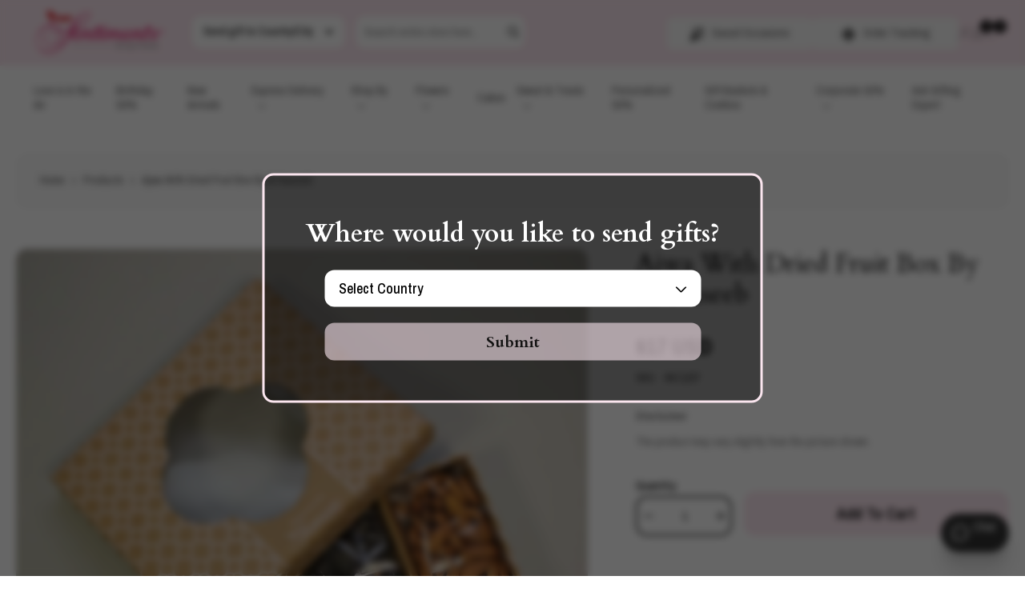

--- FILE ---
content_type: text/html; charset=utf-8
request_url: https://int.sentimentsexpress.com/products/ajwa-with-dried-fruit-box
body_size: 77370
content:
<!doctype html><html
  class="no-js"
  lang="en"
  
>
  <head>
    <meta charset="utf-8">
    <meta http-equiv="X-UA-Compatible" content="IE=edge">
    <meta name="viewport" content="width=device-width,initial-scale=1">
    <meta name="theme-color" content="">
    <link rel="canonical" href="https://int.sentimentsexpress.com/products/ajwa-with-dried-fruit-box" canonical-shop-url="https://int.sentimentsexpress.com/"><link rel="shortcut icon" href="//int.sentimentsexpress.com/cdn/shop/files/logo_32x32.svg?v=1737109492" type="image/png"><link rel="preconnect" href="https://cdn.shopify.com" crossorigin>
    <link rel="preconnect" href="https://cdn.shopify.com">
<link rel="dns-prefetch" href="https://cdn.shopify.com">
<link rel="preload" href="//int.sentimentsexpress.com/cdn/shop/t/135/assets/base.css?v=135626573010280860601761807732" as="style">
<link rel="preload" href="//int.sentimentsexpress.com/cdn/shop/t/135/assets/theme.js?v=31362245090637001161767692561" as="script">
    <title>
      Send Ajwa With Dried Fruit Box to Pakistan
 &ndash; TCS Sentiments Express</title><meta name="description" content="One can never go wrong with this Ajwa with dried fruit box, whether for Ramzan or Eid or merely as an unexpected surprise, for no reason at all, making it the perfect gift to express your affection and show just how much you care. This Also Includes: • Free Delivery• Free Greeting Card DisclaimerThe product may vary sl">

<meta property="og:site_name" content="TCS Sentiments Express">
<meta property="og:url" content="https://int.sentimentsexpress.com/products/ajwa-with-dried-fruit-box">
<meta property="og:title" content="Send Ajwa With Dried Fruit Box to Pakistan">
<meta property="og:type" content="product">
<meta property="og:description" content="One can never go wrong with this Ajwa with dried fruit box, whether for Ramzan or Eid or merely as an unexpected surprise, for no reason at all, making it the perfect gift to express your affection and show just how much you care. This Also Includes: • Free Delivery• Free Greeting Card DisclaimerThe product may vary sl"><meta property="og:image" content="http://int.sentimentsexpress.com/cdn/shop/files/9_42c09fd3-2279-4665-9e83-ae0e254ed559.jpg?v=1749049071">
  <meta property="og:image:secure_url" content="https://int.sentimentsexpress.com/cdn/shop/files/9_42c09fd3-2279-4665-9e83-ae0e254ed559.jpg?v=1749049071">
  <meta property="og:image:width" content="1080">
  <meta property="og:image:height" content="1080"><meta property="og:price:amount" content="17">
  <meta property="og:price:currency" content="USD"><meta name="twitter:site" content="@TCS_Sentiments"><meta name="twitter:card" content="summary_large_image">
<meta name="twitter:title" content="Send Ajwa With Dried Fruit Box to Pakistan">
<meta name="twitter:description" content="One can never go wrong with this Ajwa with dried fruit box, whether for Ramzan or Eid or merely as an unexpected surprise, for no reason at all, making it the perfect gift to express your affection and show just how much you care. This Also Includes: • Free Delivery• Free Greeting Card DisclaimerThe product may vary sl">

    <script>window.performance && window.performance.mark && window.performance.mark('shopify.content_for_header.start');</script><meta name="google-site-verification" content="YwPd24H5_N-5yxRj_9XHI73MgGevJf-liWgLO8jlMDQ">
<meta name="facebook-domain-verification" content="iwphbkzrsuvxsul5hjv8e4x1ji9hac">
<meta id="shopify-digital-wallet" name="shopify-digital-wallet" content="/21675381/digital_wallets/dialog">
<meta name="shopify-checkout-api-token" content="29ea850da72895bc63a1caeaaf3d274d">
<link rel="alternate" hreflang="x-default" href="https://int.sentimentsexpress.com/products/ajwa-with-dried-fruit-box">
<link rel="alternate" hreflang="en-GB" href="https://int.sentimentsexpress.com/en-gb/products/ajwa-with-dried-fruit-box">
<link rel="alternate" hreflang="en-AE" href="https://int.sentimentsexpress.com/en-ae/products/ajwa-with-dried-fruit-box">
<link rel="alternate" hreflang="en-CA" href="https://int.sentimentsexpress.com/en-ca/products/ajwa-with-dried-fruit-box">
<link rel="alternate" hreflang="en-AU" href="https://int.sentimentsexpress.com/en-au/products/ajwa-with-dried-fruit-box">
<link rel="alternate" hreflang="en-SA" href="https://int.sentimentsexpress.com/en-sa/products/ajwa-with-dried-fruit-box">
<link rel="alternate" hreflang="en-PK" href="https://int.sentimentsexpress.com/en-pk/products/ajwa-with-dried-fruit-box">
<link rel="alternate" hreflang="en-DK" href="https://int.sentimentsexpress.com/en-dk/products/ajwa-with-dried-fruit-box">
<link rel="alternate" hreflang="en-SG" href="https://int.sentimentsexpress.com/en-sg/products/ajwa-with-dried-fruit-box">
<link rel="alternate" hreflang="en-NO" href="https://int.sentimentsexpress.com/en-no/products/ajwa-with-dried-fruit-box">
<link rel="alternate" hreflang="en-NZ" href="https://int.sentimentsexpress.com/en-nz/products/ajwa-with-dried-fruit-box">
<link rel="alternate" hreflang="en-SE" href="https://int.sentimentsexpress.com/en-se/products/ajwa-with-dried-fruit-box">
<link rel="alternate" hreflang="en-QA" href="https://int.sentimentsexpress.com/en-qa/products/ajwa-with-dried-fruit-box">
<link rel="alternate" hreflang="en-OM" href="https://int.sentimentsexpress.com/en-om/products/ajwa-with-dried-fruit-box">
<link rel="alternate" hreflang="en-BH" href="https://int.sentimentsexpress.com/en-bh/products/ajwa-with-dried-fruit-box">
<link rel="alternate" hreflang="en-MY" href="https://int.sentimentsexpress.com/en-my/products/ajwa-with-dried-fruit-box">
<link rel="alternate" hreflang="zh-Hans-CN" href="https://int.sentimentsexpress.com/zh-cn/products/ajwa-with-dried-fruit-box">
<link rel="alternate" hreflang="en-CN" href="https://int.sentimentsexpress.com/en-cn/products/ajwa-with-dried-fruit-box">
<link rel="alternate" hreflang="en-HK" href="https://int.sentimentsexpress.com/en-hk/products/ajwa-with-dried-fruit-box">
<link rel="alternate" hreflang="en-JP" href="https://int.sentimentsexpress.com/en-jp/products/ajwa-with-dried-fruit-box">
<link rel="alternate" hreflang="en-ZA" href="https://int.sentimentsexpress.com/en-za/products/ajwa-with-dried-fruit-box">
<link rel="alternate" hreflang="en-ID" href="https://int.sentimentsexpress.com/en-id/products/ajwa-with-dried-fruit-box">
<link rel="alternate" hreflang="en-MU" href="https://int.sentimentsexpress.com/en-mu/products/ajwa-with-dried-fruit-box">
<link rel="alternate" hreflang="en-US" href="https://int.sentimentsexpress.com/products/ajwa-with-dried-fruit-box">
<link rel="alternate" type="application/json+oembed" href="https://int.sentimentsexpress.com/products/ajwa-with-dried-fruit-box.oembed">
<script async="async" src="/checkouts/internal/preloads.js?locale=en-US"></script>
<link rel="preconnect" href="https://shop.app" crossorigin="anonymous">
<script async="async" src="https://shop.app/checkouts/internal/preloads.js?locale=en-US&shop_id=21675381" crossorigin="anonymous"></script>
<script id="apple-pay-shop-capabilities" type="application/json">{"shopId":21675381,"countryCode":"GB","currencyCode":"USD","merchantCapabilities":["supports3DS"],"merchantId":"gid:\/\/shopify\/Shop\/21675381","merchantName":"TCS Sentiments Express","requiredBillingContactFields":["postalAddress","email","phone"],"requiredShippingContactFields":["postalAddress","email","phone"],"shippingType":"shipping","supportedNetworks":["visa","maestro","masterCard","amex","discover","elo"],"total":{"type":"pending","label":"TCS Sentiments Express","amount":"1.00"},"shopifyPaymentsEnabled":true,"supportsSubscriptions":true}</script>
<script id="shopify-features" type="application/json">{"accessToken":"29ea850da72895bc63a1caeaaf3d274d","betas":["rich-media-storefront-analytics"],"domain":"int.sentimentsexpress.com","predictiveSearch":true,"shopId":21675381,"locale":"en"}</script>
<script>var Shopify = Shopify || {};
Shopify.shop = "sentiments-express-international.myshopify.com";
Shopify.locale = "en";
Shopify.currency = {"active":"USD","rate":"1.0"};
Shopify.country = "US";
Shopify.theme = {"name":"Tcs international audit tasks (28-Oct-25)","id":144829448280,"schema_name":"Ella","schema_version":"6.7.0","theme_store_id":null,"role":"main"};
Shopify.theme.handle = "null";
Shopify.theme.style = {"id":null,"handle":null};
Shopify.cdnHost = "int.sentimentsexpress.com/cdn";
Shopify.routes = Shopify.routes || {};
Shopify.routes.root = "/";</script>
<script type="module">!function(o){(o.Shopify=o.Shopify||{}).modules=!0}(window);</script>
<script>!function(o){function n(){var o=[];function n(){o.push(Array.prototype.slice.apply(arguments))}return n.q=o,n}var t=o.Shopify=o.Shopify||{};t.loadFeatures=n(),t.autoloadFeatures=n()}(window);</script>
<script>
  window.ShopifyPay = window.ShopifyPay || {};
  window.ShopifyPay.apiHost = "shop.app\/pay";
  window.ShopifyPay.redirectState = null;
</script>
<script id="shop-js-analytics" type="application/json">{"pageType":"product"}</script>
<script defer="defer" async type="module" src="//int.sentimentsexpress.com/cdn/shopifycloud/shop-js/modules/v2/client.init-shop-cart-sync_C5BV16lS.en.esm.js"></script>
<script defer="defer" async type="module" src="//int.sentimentsexpress.com/cdn/shopifycloud/shop-js/modules/v2/chunk.common_CygWptCX.esm.js"></script>
<script type="module">
  await import("//int.sentimentsexpress.com/cdn/shopifycloud/shop-js/modules/v2/client.init-shop-cart-sync_C5BV16lS.en.esm.js");
await import("//int.sentimentsexpress.com/cdn/shopifycloud/shop-js/modules/v2/chunk.common_CygWptCX.esm.js");

  window.Shopify.SignInWithShop?.initShopCartSync?.({"fedCMEnabled":true,"windoidEnabled":true});

</script>
<script>
  window.Shopify = window.Shopify || {};
  if (!window.Shopify.featureAssets) window.Shopify.featureAssets = {};
  window.Shopify.featureAssets['shop-js'] = {"shop-cart-sync":["modules/v2/client.shop-cart-sync_ZFArdW7E.en.esm.js","modules/v2/chunk.common_CygWptCX.esm.js"],"shop-button":["modules/v2/client.shop-button_tlx5R9nI.en.esm.js","modules/v2/chunk.common_CygWptCX.esm.js"],"init-fed-cm":["modules/v2/client.init-fed-cm_CmiC4vf6.en.esm.js","modules/v2/chunk.common_CygWptCX.esm.js"],"init-windoid":["modules/v2/client.init-windoid_sURxWdc1.en.esm.js","modules/v2/chunk.common_CygWptCX.esm.js"],"init-shop-cart-sync":["modules/v2/client.init-shop-cart-sync_C5BV16lS.en.esm.js","modules/v2/chunk.common_CygWptCX.esm.js"],"init-shop-email-lookup-coordinator":["modules/v2/client.init-shop-email-lookup-coordinator_B8hsDcYM.en.esm.js","modules/v2/chunk.common_CygWptCX.esm.js"],"shop-cash-offers":["modules/v2/client.shop-cash-offers_DOA2yAJr.en.esm.js","modules/v2/chunk.common_CygWptCX.esm.js","modules/v2/chunk.modal_D71HUcav.esm.js"],"pay-button":["modules/v2/client.pay-button_FdsNuTd3.en.esm.js","modules/v2/chunk.common_CygWptCX.esm.js"],"shop-login-button":["modules/v2/client.shop-login-button_C5VAVYt1.en.esm.js","modules/v2/chunk.common_CygWptCX.esm.js","modules/v2/chunk.modal_D71HUcav.esm.js"],"shop-toast-manager":["modules/v2/client.shop-toast-manager_ClPi3nE9.en.esm.js","modules/v2/chunk.common_CygWptCX.esm.js"],"avatar":["modules/v2/client.avatar_BTnouDA3.en.esm.js"],"init-shop-for-new-customer-accounts":["modules/v2/client.init-shop-for-new-customer-accounts_ChsxoAhi.en.esm.js","modules/v2/client.shop-login-button_C5VAVYt1.en.esm.js","modules/v2/chunk.common_CygWptCX.esm.js","modules/v2/chunk.modal_D71HUcav.esm.js"],"init-customer-accounts":["modules/v2/client.init-customer-accounts_DxDtT_ad.en.esm.js","modules/v2/client.shop-login-button_C5VAVYt1.en.esm.js","modules/v2/chunk.common_CygWptCX.esm.js","modules/v2/chunk.modal_D71HUcav.esm.js"],"init-customer-accounts-sign-up":["modules/v2/client.init-customer-accounts-sign-up_CPSyQ0Tj.en.esm.js","modules/v2/client.shop-login-button_C5VAVYt1.en.esm.js","modules/v2/chunk.common_CygWptCX.esm.js","modules/v2/chunk.modal_D71HUcav.esm.js"],"lead-capture":["modules/v2/client.lead-capture_Bi8yE_yS.en.esm.js","modules/v2/chunk.common_CygWptCX.esm.js","modules/v2/chunk.modal_D71HUcav.esm.js"],"checkout-modal":["modules/v2/client.checkout-modal_BPM8l0SH.en.esm.js","modules/v2/chunk.common_CygWptCX.esm.js","modules/v2/chunk.modal_D71HUcav.esm.js"],"shop-follow-button":["modules/v2/client.shop-follow-button_Cva4Ekp9.en.esm.js","modules/v2/chunk.common_CygWptCX.esm.js","modules/v2/chunk.modal_D71HUcav.esm.js"],"shop-login":["modules/v2/client.shop-login_D6lNrXab.en.esm.js","modules/v2/chunk.common_CygWptCX.esm.js","modules/v2/chunk.modal_D71HUcav.esm.js"],"payment-terms":["modules/v2/client.payment-terms_CZxnsJam.en.esm.js","modules/v2/chunk.common_CygWptCX.esm.js","modules/v2/chunk.modal_D71HUcav.esm.js"]};
</script>
<script>(function() {
  var isLoaded = false;
  function asyncLoad() {
    if (isLoaded) return;
    isLoaded = true;
    var urls = ["https:\/\/smarteucookiebanner.upsell-apps.com\/script_tag.js?shop=sentiments-express-international.myshopify.com","https:\/\/d23dclunsivw3h.cloudfront.net\/redirect-app.js?shop=sentiments-express-international.myshopify.com","\/\/d1liekpayvooaz.cloudfront.net\/apps\/customizery\/customizery.js?shop=sentiments-express-international.myshopify.com","https:\/\/d68ueg57a8p5r.cloudfront.net\/index.js?shop=sentiments-express-international.myshopify.com","\/\/searchanise-ef84.kxcdn.com\/widgets\/shopify\/init.js?a=3g9Z1a9Y5R\u0026shop=sentiments-express-international.myshopify.com","https:\/\/cdn.nfcube.com\/instafeed-7ffd33c3e86432dc514426602a651567.js?shop=sentiments-express-international.myshopify.com","https:\/\/cdn.hextom.com\/js\/eventpromotionbar.js?shop=sentiments-express-international.myshopify.com","https:\/\/cdn.hextom.com\/js\/quickannouncementbar.js?shop=sentiments-express-international.myshopify.com","https:\/\/cdn.pushowl.com\/latest\/sdks\/pushowl-shopify.js?subdomain=sentiments-express-international\u0026environment=production\u0026guid=d3413442-5f3f-4a54-abaf-df8c39f58e25\u0026shop=sentiments-express-international.myshopify.com"];
    for (var i = 0; i < urls.length; i++) {
      var s = document.createElement('script');
      s.type = 'text/javascript';
      s.async = true;
      s.src = urls[i];
      var x = document.getElementsByTagName('script')[0];
      x.parentNode.insertBefore(s, x);
    }
  };
  if(window.attachEvent) {
    window.attachEvent('onload', asyncLoad);
  } else {
    window.addEventListener('load', asyncLoad, false);
  }
})();</script>
<script id="__st">var __st={"a":21675381,"offset":0,"reqid":"c09403de-502f-48bb-b380-acf6f40ce4ba-1768844493","pageurl":"int.sentimentsexpress.com\/products\/ajwa-with-dried-fruit-box","u":"1efac033f77e","p":"product","rtyp":"product","rid":4888555454552};</script>
<script>window.ShopifyPaypalV4VisibilityTracking = true;</script>
<script id="form-persister">!function(){'use strict';const t='contact',e='new_comment',n=[[t,t],['blogs',e],['comments',e],[t,'customer']],o='password',r='form_key',c=['recaptcha-v3-token','g-recaptcha-response','h-captcha-response',o],s=()=>{try{return window.sessionStorage}catch{return}},i='__shopify_v',u=t=>t.elements[r],a=function(){const t=[...n].map((([t,e])=>`form[action*='/${t}']:not([data-nocaptcha='true']) input[name='form_type'][value='${e}']`)).join(',');var e;return e=t,()=>e?[...document.querySelectorAll(e)].map((t=>t.form)):[]}();function m(t){const e=u(t);a().includes(t)&&(!e||!e.value)&&function(t){try{if(!s())return;!function(t){const e=s();if(!e)return;const n=u(t);if(!n)return;const o=n.value;o&&e.removeItem(o)}(t);const e=Array.from(Array(32),(()=>Math.random().toString(36)[2])).join('');!function(t,e){u(t)||t.append(Object.assign(document.createElement('input'),{type:'hidden',name:r})),t.elements[r].value=e}(t,e),function(t,e){const n=s();if(!n)return;const r=[...t.querySelectorAll(`input[type='${o}']`)].map((({name:t})=>t)),u=[...c,...r],a={};for(const[o,c]of new FormData(t).entries())u.includes(o)||(a[o]=c);n.setItem(e,JSON.stringify({[i]:1,action:t.action,data:a}))}(t,e)}catch(e){console.error('failed to persist form',e)}}(t)}const f=t=>{if('true'===t.dataset.persistBound)return;const e=function(t,e){const n=function(t){return'function'==typeof t.submit?t.submit:HTMLFormElement.prototype.submit}(t).bind(t);return function(){let t;return()=>{t||(t=!0,(()=>{try{e(),n()}catch(t){(t=>{console.error('form submit failed',t)})(t)}})(),setTimeout((()=>t=!1),250))}}()}(t,(()=>{m(t)}));!function(t,e){if('function'==typeof t.submit&&'function'==typeof e)try{t.submit=e}catch{}}(t,e),t.addEventListener('submit',(t=>{t.preventDefault(),e()})),t.dataset.persistBound='true'};!function(){function t(t){const e=(t=>{const e=t.target;return e instanceof HTMLFormElement?e:e&&e.form})(t);e&&m(e)}document.addEventListener('submit',t),document.addEventListener('DOMContentLoaded',(()=>{const e=a();for(const t of e)f(t);var n;n=document.body,new window.MutationObserver((t=>{for(const e of t)if('childList'===e.type&&e.addedNodes.length)for(const t of e.addedNodes)1===t.nodeType&&'FORM'===t.tagName&&a().includes(t)&&f(t)})).observe(n,{childList:!0,subtree:!0,attributes:!1}),document.removeEventListener('submit',t)}))}()}();</script>
<script integrity="sha256-4kQ18oKyAcykRKYeNunJcIwy7WH5gtpwJnB7kiuLZ1E=" data-source-attribution="shopify.loadfeatures" defer="defer" src="//int.sentimentsexpress.com/cdn/shopifycloud/storefront/assets/storefront/load_feature-a0a9edcb.js" crossorigin="anonymous"></script>
<script crossorigin="anonymous" defer="defer" src="//int.sentimentsexpress.com/cdn/shopifycloud/storefront/assets/shopify_pay/storefront-65b4c6d7.js?v=20250812"></script>
<script data-source-attribution="shopify.dynamic_checkout.dynamic.init">var Shopify=Shopify||{};Shopify.PaymentButton=Shopify.PaymentButton||{isStorefrontPortableWallets:!0,init:function(){window.Shopify.PaymentButton.init=function(){};var t=document.createElement("script");t.src="https://int.sentimentsexpress.com/cdn/shopifycloud/portable-wallets/latest/portable-wallets.en.js",t.type="module",document.head.appendChild(t)}};
</script>
<script data-source-attribution="shopify.dynamic_checkout.buyer_consent">
  function portableWalletsHideBuyerConsent(e){var t=document.getElementById("shopify-buyer-consent"),n=document.getElementById("shopify-subscription-policy-button");t&&n&&(t.classList.add("hidden"),t.setAttribute("aria-hidden","true"),n.removeEventListener("click",e))}function portableWalletsShowBuyerConsent(e){var t=document.getElementById("shopify-buyer-consent"),n=document.getElementById("shopify-subscription-policy-button");t&&n&&(t.classList.remove("hidden"),t.removeAttribute("aria-hidden"),n.addEventListener("click",e))}window.Shopify?.PaymentButton&&(window.Shopify.PaymentButton.hideBuyerConsent=portableWalletsHideBuyerConsent,window.Shopify.PaymentButton.showBuyerConsent=portableWalletsShowBuyerConsent);
</script>
<script data-source-attribution="shopify.dynamic_checkout.cart.bootstrap">document.addEventListener("DOMContentLoaded",(function(){function t(){return document.querySelector("shopify-accelerated-checkout-cart, shopify-accelerated-checkout")}if(t())Shopify.PaymentButton.init();else{new MutationObserver((function(e,n){t()&&(Shopify.PaymentButton.init(),n.disconnect())})).observe(document.body,{childList:!0,subtree:!0})}}));
</script>
<link id="shopify-accelerated-checkout-styles" rel="stylesheet" media="screen" href="https://int.sentimentsexpress.com/cdn/shopifycloud/portable-wallets/latest/accelerated-checkout-backwards-compat.css" crossorigin="anonymous">
<style id="shopify-accelerated-checkout-cart">
        #shopify-buyer-consent {
  margin-top: 1em;
  display: inline-block;
  width: 100%;
}

#shopify-buyer-consent.hidden {
  display: none;
}

#shopify-subscription-policy-button {
  background: none;
  border: none;
  padding: 0;
  text-decoration: underline;
  font-size: inherit;
  cursor: pointer;
}

#shopify-subscription-policy-button::before {
  box-shadow: none;
}

      </style>
<script id="sections-script" data-sections="header-navigation-hamburger,header-navigation-plain,header-mobile" defer="defer" src="//int.sentimentsexpress.com/cdn/shop/t/135/compiled_assets/scripts.js?v=16315"></script>
<script>window.performance && window.performance.mark && window.performance.mark('shopify.content_for_header.end');</script>
    <style>@import url('https://fonts.googleapis.com/css?family=Archivo+Narrow:300,300i,400,400i,500,500i,600,600i,700,700i,800,800i&display=swap');
              
@import url('https://fonts.googleapis.com/css?family=Cardo:300,300i,400,400i,500,500i,600,600i,700,700i,800,800i&display=swap');
                  
:root {
      --font-family-1: Archivo Narrow;
      --font-family-2: Cardo;

      /* Settings Body */--font-body-family: Archivo Narrow;--font-body-size: 14px;--font-body-weight: 400;--body-line-height: 18px;--body-letter-spacing: 0;

      /* Settings Heading */--font-heading-family: Cardo;--font-heading-size: 54px;--font-heading-weight: 400;--font-heading-style: normal;--heading-line-height: 54px;--heading-letter-spacing: 0;--heading-text-transform: capitalize;--heading-border-height: 0px;

      /* Menu Lv1 */--font-menu-lv1-family: Archivo Narrow;--font-menu-lv1-size: 14px;--font-menu-lv1-weight: 400;--menu-lv1-line-height: 18px;--menu-lv1-letter-spacing: 0;--menu-lv1-text-transform: none;

      /* Menu Lv2 */--font-menu-lv2-family: Archivo Narrow;--font-menu-lv2-size: 14px;--font-menu-lv2-weight: 400;--menu-lv2-line-height: 18px;--menu-lv2-letter-spacing: 0;--menu-lv2-text-transform: capitalize;

      /* Menu Lv3 */--font-menu-lv3-family: Archivo Narrow;--font-menu-lv3-size: 14px;--font-menu-lv3-weight: 400;--menu-lv3-line-height: 18px;--menu-lv3-letter-spacing: 0;--menu-lv3-text-transform: capitalize;

      /* Mega Menu Lv2 */--font-mega-menu-lv2-family: Archivo Narrow;--font-mega-menu-lv2-size: 14px;--font-mega-menu-lv2-weight: 400;--font-mega-menu-lv2-style: normal;--mega-menu-lv2-line-height: 18px;--mega-menu-lv2-letter-spacing: 0;--mega-menu-lv2-text-transform: capitalize;

      /* Mega Menu Lv3 */--font-mega-menu-lv3-family: Archivo Narrow;--font-mega-menu-lv3-size: 14px;--font-mega-menu-lv3-weight: 400;--mega-menu-lv3-line-height: 18px;--mega-menu-lv3-letter-spacing: 0;--mega-menu-lv3-text-transform: capitalize;

      /* Product Card Title */--product-title-font: Archivo Narrow;--product-title-font-size : 20px;
      --product-title-font-size-mb : 16px;
      --product-title-font-weight : 400;
      --product-title-line-height: 26px;
      --product-title-letter-spacing: 0;
      --product-title-line-text : 1;
      --product-title-text-transform : capitalize;
      --product-title-margin-bottom: 2px;

      /* Product Card Vendor */--product-vendor-font: Cardo;--product-vendor-font-size-mb : 12px;
      --product-vendor-font-size : 14px;
      --product-vendor-font-weight : 400;
      --product-vendor-font-style : normal;
      --product-vendor-line-height: 24px;
      --product-vendor-letter-spacing: 0;
      --product-vendor-text-transform : uppercase;
      --product-vendor-margin-bottom: 0px;
      --product-vendor-margin-top: 0px;

      /* Product Card Price */--product-price-font: Archivo Narrow;--product-price-font-size-mb:16px;
      --product-price-font-size : 20px;
      --product-price-font-weight : 700;
      --product-price-line-height: 26px;
      --product-price-letter-spacing: 0;
      --product-price-margin-top: 4px;
      --product-price-margin-bottom: 0px;

      /* Product Card Badge */--badge-font: Archivo Narrow;--badge-font-size : 12px;--badge-font-weight : 400;--badge-text-transform : capitalize;--badge-letter-spacing: 0;--badge-line-height: 20px;--badge-border-radius: 0px;--badge-padding-top: 0px;--badge-padding-bottom: 0px;--badge-padding-left-right: 8px;--badge-postion-top: 0px;--badge-postion-left-right: 0px;

      /* Product Quickview */
      --product-quickview-font-size : 12px; --product-quickview-line-height: 23px; --product-quickview-border-radius: 1px; --product-quickview-padding-top: 0px; --product-quickview-padding-bottom: 0px; --product-quickview-padding-left-right: 7px; --product-quickview-sold-out-product: #e95144;--product-quickview-box-shadow: none;/* Blog Card Tile */--blog-title-font: Cardo;--blog-title-font-size : 20px; --blog-title-font-weight : 700; --blog-title-line-height: 29px; --blog-title-letter-spacing: 0; --blog-title-text-transform : uppercase;

      /* Blog Card Info (Date, Author) */--blog-info-font: Archivo Narrow;--blog-info-font-size : 14px; --blog-info-font-weight : 400; --blog-info-line-height: 20px; --blog-info-letter-spacing: 0; --blog-info-text-transform : uppercase;

      /* Button 1 */--btn-1-font-family: Cardo;--btn-1-font-size: 14px; --btn-1-font-weight: 400; --btn-1-text-transform: uppercase; --btn-1-line-height: 22px; --btn-1-letter-spacing: 0; --btn-1-text-align: center; --btn-1-border-radius: 14px; --btn-1-border-width: 1px; --btn-1-border-style: solid; --btn-1-padding-top: 14px; --btn-1-padding-bottom: 14px; --btn-1-horizontal-length: 0px; --btn-1-vertical-length: 0px; --btn-1-blur-radius: 0px; --btn-1-spread: 0px;
      
--btn-1-all-bg-opacity-hover: rgba(0, 0, 0, 0.5);--btn-1-inset: ;/* Button 2 */--btn-2-font-family: Cardo;--btn-2-font-size: 18px; --btn-2-font-weight: 700; --btn-2-text-transform: uppercase; --btn-2-line-height: 23px; --btn-2-letter-spacing: 0; --btn-2-text-align: right; --btn-2-border-radius: 6px; --btn-2-border-width: 1px; --btn-2-border-style: solid; --btn-2-padding-top: 20px; --btn-2-padding-bottom: 20px; --btn-2-horizontal-length: 4px; --btn-2-vertical-length: 4px; --btn-2-blur-radius: 7px; --btn-2-spread: 0px;
      
--btn-2-all-bg-opacity: rgba(25, 145, 226, 0.5);--btn-2-all-bg-opacity-hover: rgba(0, 0, 0, 0.5);--btn-2-inset: ;/* Button 3 */--btn-3-font-family: Archivo Narrow;--btn-3-font-size: 14px; --btn-3-font-weight: 700; --btn-3-text-transform: uppercase; --btn-3-line-height: 22px; --btn-3-letter-spacing: 0; --btn-3-text-align: center; --btn-3-border-radius: 0px; --btn-3-border-width: 1px; --btn-3-border-style: solid; --btn-3-padding-top: 10px; --btn-3-padding-bottom: 10px; --btn-3-horizontal-length: 0px; --btn-3-vertical-length: 0px; --btn-3-blur-radius: 0px; --btn-3-spread: 0px;
      
--btn-3-all-bg-opacity: rgba(0, 0, 0, 0.1);--btn-3-all-bg-opacity-hover: rgba(0, 0, 0, 0.1);--btn-3-inset: ;/* Footer Heading */--footer-heading-font-family: Archivo Narrow;--footer-heading-font-size : 15px; --footer-heading-font-weight : 600; --footer-heading-line-height : 22px; --footer-heading-letter-spacing : .05em; --footer-heading-text-transform : uppercase;

      /* Footer Link */--footer-link-font-family: Archivo Narrow;--footer-link-font-size : 12px; --footer-link-font-weight : ; --footer-link-line-height : 28px; --footer-link-letter-spacing : .02em; --footer-link-text-transform : capitalize;

      /* Page Title */--font-page-title-family: Cardo;--font-page-title-size: 32px; --font-page-title-weight: 400; --font-page-title-style: normal; --page-title-line-height: 32px; --page-title-letter-spacing: 0; --page-title-text-transform: none;

      /* Font Product Tab Title */
      --font-tab-type-1: Archivo Narrow; --font-tab-type-2: Cardo;

      /* Text Size */
      --text-size-font-size : 10px; --text-size-font-weight : 400; --text-size-line-height : 22px; --text-size-letter-spacing : 0; --text-size-text-transform : uppercase; --text-size-color : #787878;

      /* Font Weight */
      --font-weight-normal: 400; --font-weight-medium: 500; --font-weight-semibold: 600; --font-weight-bold: 700; --font-weight-bolder: 800; --font-weight-black: 900;

      /* Radio Button */
      --form-label-checkbox-before-bg: #fff; --form-label-checkbox-before-border: #cecece; --form-label-checkbox-before-bg-checked: #000;

      /* Conatiner */
      --body-custom-width-container: 1600px;

      /* Layout Boxed */
      --color-background-layout-boxed: #f8f8f8;/* Arrow */
      --position-horizontal-slick-arrow: 54px;

      /* General Color*/
      --color-text: #000000; --color-text2: #969696; --color-global: #232323; --color-white: #FFFFFF; --color-grey: #868686; --color-black: #202020; --color-base-text-rgb: 0, 0, 0; --color-base-text2-rgb: 150, 150, 150; --color-background: #ffffff; --color-background-rgb: 255, 255, 255; --color-background-overylay: rgba(255, 255, 255, 0.9); --color-base-accent-text: ; --color-base-accent-1: ; --color-base-accent-2: ; --color-link: #232323; --color-link-hover: #232323; --color-error: #D93333; --color-error-bg: #FCEEEE; --color-success: #5A5A5A; --color-success-bg: #DFF0D8; --color-info: #202020; --color-info-bg: #FFF2DD; --color-link-underline: rgba(35, 35, 35, 0.5); --color-breadcrumb: #565656; --colors-breadcrumb-hover: #232323;--colors-breadcrumb-active: #000000; --border-global: #e6e6e6; --bg-global: #fafafa; --bg-planceholder: #fafafa; --color-warning: #fff; --bg-warning: #e0b252; --color-background-10 : #e6e6e6; --color-background-20 : #cccccc; --color-background-30 : #b3b3b3; --color-background-50 : #808080; --color-background-global : #919191;

      /* Arrow Color */
      --arrow-color: #000000; --arrow-background-color: rgba(0,0,0,0); --arrow-border-color: rgba(0,0,0,0);--arrow-color-hover: #000000;--arrow-background-color-hover: rgba(0,0,0,0);--arrow-border-color-hover: rgba(0,0,0,0);--arrow-width: 38px;--arrow-height: 38px;--arrow-size: px;--arrow-size-icon: 34px;--arrow-border-radius: 0%;--arrow-border-width: 1px;--arrow-width-half: -19px;

      /* Pagination Color */
      --pagination-item-color: #000000; --pagination-item-color-active: #000000; --pagination-item-bg-color: #FFFFFF;--pagination-item-bg-color-active: #fbe6ef;--pagination-item-border-color: #fff;--pagination-item-border-color-active: #ffffff;--pagination-arrow-color: #000000;--pagination-arrow-color-active: #000000;--pagination-arrow-bg-color: #fbe6ef;--pagination-arrow-bg-color-active: #fbe6ef;--pagination-arrow-border-color: rgba(0,0,0,0);--pagination-arrow-border-color-active: rgba(0,0,0,0);

      /* Dots Color */
      --dots-color: transparent;--dots-border-color: #323232;--dots-color-active: #323232;--dots-border-color-active: #323232;--dots-style2-background-opacity: #00000050;--dots-width: 12px;--dots-height: 12px;

      /* Button Color */
      --btn-1-color: #000000;--btn-1-bg: #fbe6ef;--btn-1-border: #fbe6ef;--btn-1-color-hover: #000000;--btn-1-bg-hover: #FFFFFF;--btn-1-border-hover: #000000;
      --btn-2-color: #000000;--btn-2-bg: #fbe6ef;--btn-2-border: #fbe6ef;--btn-2-color-hover: #000000;--btn-2-bg-hover: #ffffff;--btn-2-border-hover: #000000;
      --btn-3-color: #FFFFFF;--btn-3-bg: #e9514b;--btn-3-border: #e9514b;--btn-3-color-hover: #ffffff;--btn-3-bg-hover: #e9514b;--btn-3-border-hover: #e9514b;
      --anchor-transition: all ease .3s;--bg-white: #ffffff;--bg-black: #000000;--bg-grey: #808080;--icon: var(--color-text);--text-cart: #3c3c3c;--duration-short: 100ms;--duration-default: 350ms;--duration-long: 500ms;--form-input-bg: #ffffff;--form-input-border: #1E1E1E;--form-input-color: #000000;--form-input-placeholder: #868686;--form-label: #000000;

      --new-badge-color: #232323;--new-badge-bg: #FFFFFF;--sale-badge-color: #ffffff;--sale-badge-bg: #e03e67;--sold-out-badge-color: #ffffff;--sold-out-badge-bg: #c1c1c1;--custom-badge-color: #ffffff;--custom-badge-bg: #ffbb49;--bundle-badge-color: #ffffff;--bundle-badge-bg: #232323;

      --product-title-color : #000000;--product-title-color-hover : #000000;--product-vendor-color : #000000;--product-price-color : #000000;--product-sale-price-color : #e03e67;--product-compare-price-color : #969696;--product-countdown-color : #e03e67;--product-countdown-bg-color : #ffffff;

      --product-swatch-border : #cbcbcb;--product-swatch-border-active : #232323;--product-swatch-width : 40px;--product-swatch-height : 40px;--product-swatch-border-radius : 14px;--product-swatch-color-width : 40px;--product-swatch-color-height : 40px;--product-swatch-color-border-radius : 20px;

      --product-wishlist-color : #000000;--product-wishlist-bg : #ffffff;--product-wishlist-border : #ffffff;--product-wishlist-color-added : #e03e67;--product-wishlist-bg-added : #fbe6ef;--product-wishlist-border-added : #e03e67;--product-compare-color : #000000;--product-compare-bg : #FFFFFF;--product-compare-color-added : #D12442; --product-compare-bg-added : #FFFFFF; --product-hot-stock-text-color : #d62828; --product-quick-view-color : #737373; --product-cart-image-fit : contain; --product-title-variant-font-size: 16px;
        --product-quick-view-bg: #FFFFFF;--product-quick-view-bg-above-button: rgba(255, 255, 255, 0.7);--product-quick-view-color-hover : #FFFFFF;--product-quick-view-bg-hover : #000000;--product-action-color : #232323;--product-action-bg : #ffffff;--product-action-border : #000000;--product-action-color-hover : #FFFFFF;--product-action-bg-hover : #232323;--product-action-border-hover : #232323;

      /* Multilevel Category Filter */
      --color-label-multiLevel-categories: #232323;--bg-label-multiLevel-categories: #fff;--color-button-multiLevel-categories: #fff;--bg-button-multiLevel-categories: #ff8b21;--border-button-multiLevel-categories: transparent;--hover-color-button-multiLevel-categories: #fff;--hover-bg-button-multiLevel-categories: #ff8b21;--cart-item-bg : #ffffff;--cart-item-border : #e8e8e8;--cart-item-border-width : 0px;--cart-item-border-style : solid;--w-product-swatch-custom: 30px;--h-product-swatch-custom: 30px;--w-product-swatch-custom-mb: 20px;--h-product-swatch-custom-mb: 20px;--font-size-product-swatch-more: 12px;--swatch-border : #cbcbcb;--swatch-border-active : #232323;

      --variant-size: #232323;--variant-size-border: #e7e7e7;--variant-size-bg: #ffffff;--variant-size-hover: #ffffff;--variant-size-border-hover: #232323;--variant-size-bg-hover: #232323;--variant-bg : #ffffff; --variant-color : #232323; --variant-bg-active : #ffffff; --variant-color-active : #232323;

      --fontsize-text-social: 12px;
      --page-content-distance: 64px;--sidebar-content-distance: 40px;--button-transition-ease: cubic-bezier(.25,.46,.45,.94);

      /* Loading Spinner Color */
      --spinner-top-color: #000000; --spinner-right-color: #fbe6ef; --spinner-bottom-color: #e03e67; --spinner-left-color: #f6f6f6;

      /* Product Card Marquee */
      --product-marquee-background-color: ;--product-marquee-text-color: #FFFFFF;--product-marquee-text-size: 14px;--product-marquee-text-mobile-size: 14px;--product-marquee-text-weight: 400;--product-marquee-text-transform: none;--product-marquee-text-style: italic;--product-marquee-speed: ; --product-marquee-line-height: calc(var(--product-marquee-text-mobile-size) * 1.5);
  }
</style>

    <link href="//int.sentimentsexpress.com/cdn/shop/t/135/assets/base.css?v=135626573010280860601761807732" rel="stylesheet" type="text/css" media="all" />
<link href="//int.sentimentsexpress.com/cdn/shop/t/135/assets/custom-styles.css?v=134322199970823799981761912974" rel="stylesheet" type="text/css" media="all" />
<link href="//int.sentimentsexpress.com/cdn/shop/t/135/assets/fade-up-animation.css?v=148448505227430981271761630498" rel="stylesheet" type="text/css" media="all" />
<link href="//int.sentimentsexpress.com/cdn/shop/t/135/assets/animated.css?v=91884483947907798981761630437" rel="stylesheet" type="text/css" media="all" />
<link href="//int.sentimentsexpress.com/cdn/shop/t/135/assets/component-card.css?v=103183210030826644551761630450" rel="stylesheet" type="text/css" media="all" />
<link href="//int.sentimentsexpress.com/cdn/shop/t/135/assets/component-loading-overlay.css?v=102428104863214285211761630469" rel="stylesheet" type="text/css" media="all" />
<link href="//int.sentimentsexpress.com/cdn/shop/t/135/assets/component-loading-banner.css?v=174182093490133639901761630469" rel="stylesheet" type="text/css" media="all" />
<link href="//int.sentimentsexpress.com/cdn/shop/t/135/assets/component-quick-cart.css?v=15053179018754158491761630482" rel="stylesheet" type="text/css" media="all" />
<link rel="stylesheet" href="//int.sentimentsexpress.com/cdn/shop/t/135/assets/vendor.css?v=164616260963476715651761630533" media="print" onload="this.media='all'">
<noscript><link href="//int.sentimentsexpress.com/cdn/shop/t/135/assets/vendor.css?v=164616260963476715651761630533" rel="stylesheet" type="text/css" media="all" /></noscript>


	<link href="//int.sentimentsexpress.com/cdn/shop/t/135/assets/component-card-03.css?v=141628611286685144581761630448" rel="stylesheet" type="text/css" media="all" />


<link href="//int.sentimentsexpress.com/cdn/shop/t/135/assets/component-predictive-search.css?v=18150319448523745721761630476" rel="stylesheet" type="text/css" media="all" />
<link rel="stylesheet" href="//int.sentimentsexpress.com/cdn/shop/t/135/assets/component-newsletter.css?v=111617043413587308161761630474" media="print" onload="this.media='all'">
<link rel="stylesheet" href="//int.sentimentsexpress.com/cdn/shop/t/135/assets/component-slider.css?v=134420753549460766241761630487" media="print" onload="this.media='all'">
<link rel="stylesheet" href="//int.sentimentsexpress.com/cdn/shop/t/135/assets/component-list-social.css?v=102044711114163579551761630468" media="print" onload="this.media='all'"><noscript><link href="//int.sentimentsexpress.com/cdn/shop/t/135/assets/component-newsletter.css?v=111617043413587308161761630474" rel="stylesheet" type="text/css" media="all" /></noscript>
<noscript><link href="//int.sentimentsexpress.com/cdn/shop/t/135/assets/component-slider.css?v=134420753549460766241761630487" rel="stylesheet" type="text/css" media="all" /></noscript>
<noscript><link href="//int.sentimentsexpress.com/cdn/shop/t/135/assets/component-list-social.css?v=102044711114163579551761630468" rel="stylesheet" type="text/css" media="all" /></noscript>

<style type="text/css">
	.nav-title-mobile {display: none;}.list-menu--disclosure{display: none;position: absolute;min-width: 100%;width: 22rem;background-color: var(--bg-white);box-shadow: 0 1px 4px 0 rgb(0 0 0 / 15%);padding: 5px 0 5px 20px;opacity: 0;visibility: visible;pointer-events: none;transition: opacity var(--duration-default) ease, transform var(--duration-default) ease;}.list-menu--disclosure-2{margin-left: calc(100% - 15px);z-index: 2;top: -5px;}.list-menu--disclosure:focus {outline: none;}.list-menu--disclosure.localization-selector {max-height: 18rem;overflow: auto;width: 10rem;padding: 0.5rem;}.js menu-drawer > details > summary::before, .js menu-drawer > details[open]:not(.menu-opening) > summary::before {content: '';position: absolute;cursor: default;width: 100%;height: calc(100vh - 100%);height: calc(var(--viewport-height, 100vh) - (var(--header-bottom-position, 100%)));top: 100%;left: 0;background: var(--color-foreground-50);opacity: 0;visibility: hidden;z-index: 2;transition: opacity var(--duration-default) ease,visibility var(--duration-default) ease;}menu-drawer > details[open] > summary::before {visibility: visible;opacity: 1;}.menu-drawer {position: absolute;transform: translateX(-100%);visibility: hidden;z-index: 3;left: 0;top: 100%;width: 100%;max-width: calc(100vw - 4rem);padding: 0;border: 0.1rem solid var(--color-background-10);border-left: 0;border-bottom: 0;background-color: var(--bg-white);overflow-x: hidden;}.js .menu-drawer {height: calc(100vh - 100%);height: calc(var(--viewport-height, 100vh) - (var(--header-bottom-position, 100%)));}.js details[open] > .menu-drawer, .js details[open] > .menu-drawer__submenu {transition: transform var(--duration-default) ease, visibility var(--duration-default) ease;}.no-js details[open] > .menu-drawer, .js details[open].menu-opening > .menu-drawer, details[open].menu-opening > .menu-drawer__submenu {transform: translateX(0);visibility: visible;}@media screen and (min-width: 750px) {.menu-drawer {width: 40rem;}.no-js .menu-drawer {height: auto;}}.menu-drawer__inner-container {position: relative;height: 100%;}.menu-drawer__navigation-container {display: grid;grid-template-rows: 1fr auto;align-content: space-between;overflow-y: auto;height: 100%;}.menu-drawer__navigation {padding: 0 0 5.6rem 0;}.menu-drawer__inner-submenu {height: 100%;overflow-x: hidden;overflow-y: auto;}.no-js .menu-drawer__navigation {padding: 0;}.js .menu-drawer__menu li {width: 100%;border-bottom: 1px solid #e6e6e6;overflow: hidden;}.menu-drawer__menu-item{line-height: var(--body-line-height);letter-spacing: var(--body-letter-spacing);padding: 10px 20px 10px 15px;cursor: pointer;display: flex;align-items: center;justify-content: space-between;}.menu-drawer__menu-item .label{display: inline-block;vertical-align: middle;font-size: calc(var(--font-body-size) - 4px);font-weight: var(--font-weight-normal);letter-spacing: var(--body-letter-spacing);height: 20px;line-height: 20px;margin: 0 0 0 10px;padding: 0 5px;text-transform: uppercase;text-align: center;position: relative;}.menu-drawer__menu-item .label:before{content: "";position: absolute;border: 5px solid transparent;top: 50%;left: -9px;transform: translateY(-50%);}.menu-drawer__menu-item > .icon{width: 24px;height: 24px;margin: 0 10px 0 0;}.menu-drawer__menu-item > .symbol {position: absolute;right: 20px;top: 50%;transform: translateY(-50%);display: flex;align-items: center;justify-content: center;font-size: 0;pointer-events: none;}.menu-drawer__menu-item > .symbol .icon{width: 14px;height: 14px;opacity: .6;}.menu-mobile-icon .menu-drawer__menu-item{justify-content: flex-start;}.no-js .menu-drawer .menu-drawer__menu-item > .symbol {display: none;}.js .menu-drawer__submenu {position: absolute;top: 0;width: 100%;bottom: 0;left: 0;background-color: var(--bg-white);z-index: 1;transform: translateX(100%);visibility: hidden;}.js .menu-drawer__submenu .menu-drawer__submenu {overflow-y: auto;}.menu-drawer__close-button {display: block;width: 100%;padding: 10px 15px;background-color: transparent;border: none;background: #f6f8f9;position: relative;}.menu-drawer__close-button .symbol{position: absolute;top: auto;left: 20px;width: auto;height: 22px;z-index: 10;display: flex;align-items: center;justify-content: center;font-size: 0;pointer-events: none;}.menu-drawer__close-button .icon {display: inline-block;vertical-align: middle;width: 18px;height: 18px;transform: rotate(180deg);}.menu-drawer__close-button .text{max-width: calc(100% - 50px);white-space: nowrap;overflow: hidden;text-overflow: ellipsis;display: inline-block;vertical-align: top;width: 100%;margin: 0 auto;}.no-js .menu-drawer__close-button {display: none;}.menu-drawer__utility-links {padding: 2rem;}.menu-drawer__account {display: inline-flex;align-items: center;text-decoration: none;padding: 1.2rem;margin-left: -1.2rem;font-size: 1.4rem;}.menu-drawer__account .icon-account {height: 2rem;width: 2rem;margin-right: 1rem;}.menu-drawer .list-social {justify-content: flex-start;margin-left: -1.25rem;margin-top: 2rem;}.menu-drawer .list-social:empty {display: none;}.menu-drawer .list-social__link {padding: 1.3rem 1.25rem;}

	/* Style General */
	.d-block{display: block}.d-inline-block{display: inline-block}.d-flex{display: flex}.d-none {display: none}.d-grid{display: grid}.ver-alg-mid {vertical-align: middle}.ver-alg-top{vertical-align: top}
	.flex-jc-start{justify-content:flex-start}.flex-jc-end{justify-content:flex-end}.flex-jc-center{justify-content:center}.flex-jc-between{justify-content:space-between}.flex-jc-stretch{justify-content:stretch}.flex-align-start{align-items: flex-start}.flex-align-center{align-items: center}.flex-align-end{align-items: flex-end}.flex-align-stretch{align-items:stretch}.flex-wrap{flex-wrap: wrap}.flex-nowrap{flex-wrap: nowrap}.fd-row{flex-direction:row}.fd-row-reverse{flex-direction:row-reverse}.fd-column{flex-direction:column}.fd-column-reverse{flex-direction:column-reverse}.fg-0{flex-grow:0}.fs-0{flex-shrink:0}.gap-15{gap:15px}.gap-30{gap:30px}.gap-col-30{column-gap:30px}
	.p-relative{position:relative}.p-absolute{position:absolute}.p-static{position:static}.p-fixed{position:fixed;}
	.zi-1{z-index:1}.zi-2{z-index:2}.zi-3{z-index:3}.zi-5{z-index:5}.zi-6{z-index:6}.zi-7{z-index:7}.zi-9{z-index:9}.zi-10{z-index:10}.zi-99{z-index:99} .zi-100{z-index:100} .zi-101{z-index:101}
	.top-0{top:0}.top-100{top:100%}.top-auto{top:auto}.left-0{left:0}.left-auto{left:auto}.right-0{right:0}.right-auto{right:auto}.bottom-0{bottom:0}
	.middle-y{top:50%;transform:translateY(-50%)}.middle-x{left:50%;transform:translateX(-50%)}
	.opacity-0{opacity:0}.opacity-1{opacity:1}
	.o-hidden{overflow:hidden}.o-visible{overflow:visible}.o-unset{overflow:unset}.o-x-hidden{overflow-x:hidden}.o-y-auto{overflow-y:auto;}
	.pt-0{padding-top:0}.pt-2{padding-top:2px}.pt-5{padding-top:5px}.pt-10{padding-top:10px}.pt-10-imp{padding-top:10px !important}.pt-12{padding-top:12px}.pt-16{padding-top:16px}.pt-20{padding-top:20px}.pt-24{padding-top:24px}.pt-30{padding-top:30px}.pt-32{padding-top:32px}.pt-36{padding-top:36px}.pt-48{padding-top:48px}.pb-0{padding-bottom:0}.pb-5{padding-bottom:5px}.pb-10{padding-bottom:10px}.pb-10-imp{padding-bottom:10px !important}.pb-12{padding-bottom:12px}.pb-15{padding-bottom:15px}.pb-16{padding-bottom:16px}.pb-18{padding-bottom:18px}.pb-20{padding-bottom:20px}.pb-24{padding-bottom:24px}.pb-32{padding-bottom:32px}.pb-40{padding-bottom:40px}.pb-48{padding-bottom:48px}.pb-50{padding-bottom:50px}.pb-80{padding-bottom:80px}.pb-84{padding-bottom:84px}.pr-0{padding-right:0}.pr-5{padding-right: 5px}.pr-10{padding-right:10px}.pr-20{padding-right:20px}.pr-24{padding-right:24px}.pr-30{padding-right:30px}.pr-36{padding-right:36px}.pr-80{padding-right:80px}.pl-0{padding-left:0}.pl-12{padding-left:12px}.pl-20{padding-left:20px}.pl-24{padding-left:24px}.pl-36{padding-left:36px}.pl-48{padding-left:48px}.pl-52{padding-left:52px}.pl-80{padding-left:80px}.p-zero{padding:0}
	.m-lr-auto{margin:0 auto}.m-zero{margin:0}.ml-auto{margin-left:auto}.ml-0{margin-left:0}.ml-5{margin-left:5px}.ml-15{margin-left:15px}.ml-20{margin-left:20px}.ml-30{margin-left:30px}.mr-auto{margin-right:auto}.mr-0{margin-right:0}.mr-5{margin-right:5px}.mr-10{margin-right:10px}.mr-20{margin-right:20px}.mr-30{margin-right:30px}.mt-0{margin-top: 0}.mt-10{margin-top: 10px}.mt-15{margin-top: 15px}.mt-20{margin-top: 20px}.mt-25{margin-top: 25px}.mt-30{margin-top: 30px}.mt-40{margin-top: 40px}.mt-45{margin-top: 45px}.mb-0{margin-bottom: 0}.mb-5{margin-bottom: 5px}.mb-10{margin-bottom: 10px}.mb-15{margin-bottom: 15px}.mb-18{margin-bottom: 18px}.mb-20{margin-bottom: 20px}.mb-30{margin-bottom: 30px}
	.h-0{height:0}.h-100{height:100%}.h-100v{height:100vh}.h-auto{height:auto}.mah-100{max-height:100%}.mih-15{min-height: 15px}.mih-none{min-height: unset}.lih-15{line-height: 15px}
	.w-50pc{width:50%}.w-100{width:100%}.w-100v{width:100vw}.maw-100{max-width:100%}.maw-300{max-width:300px}.maw-480{max-width: 480px}.maw-780{max-width: 780px}.w-auto{width:auto}.minw-auto{min-width: auto}.min-w-100{min-width: 100px}
	.float-l{float:left}.float-r{float:right}
	.b-zero{border:none}.br-50p{border-radius:50%}.br-zero{border-radius:0}.br-2{border-radius:2px}.bg-none{background: none}
	.stroke-w-0{stroke-width: 0px}.stroke-w-1h{stroke-width: 0.5px}.stroke-w-1{stroke-width: 1px}.stroke-w-3{stroke-width: 3px}.stroke-w-5{stroke-width: 5px}.stroke-w-7 {stroke-width: 7px}.stroke-w-10 {stroke-width: 10px}.stroke-w-12 {stroke-width: 12px}.stroke-w-15 {stroke-width: 15px}.stroke-w-20 {stroke-width: 20px}.stroke-w-25 {stroke-width: 25px}.stroke-w-30{stroke-width: 30px}.stroke-w-32 {stroke-width: 32px}.stroke-w-40 {stroke-width: 40px}
	.w-21{width: 21px}.w-23{width: 23px}.w-24{width: 24px}.h-22{height: 22px}.h-23{height: 23px}.h-24{height: 24px}.w-h-16{width: 16px;height: 16px}.w-h-17{width: 17px;height: 17px}.w-h-18 {width: 18px;height: 18px}.w-h-19{width: 19px;height: 19px}.w-h-20 {width: 20px;height: 20px}.w-h-21{width: 21px;height: 21px}.w-h-22 {width: 22px;height: 22px}.w-h-23{width: 23px;height: 23px}.w-h-24 {width: 24px;height: 24px}.w-h-25 {width: 25px;height: 25px}.w-h-26 {width: 26px;height: 26px}.w-h-27 {width: 27px;height: 27px}.w-h-28 {width: 28px;height: 28px}.w-h-29 {width: 29px;height: 29px}.w-h-30 {width: 30px;height: 30px}.w-h-31 {width: 31px;height: 31px}.w-h-32 {width: 32px;height: 32px}.w-h-33 {width: 33px;height: 33px}.w-h-34 {width: 34px;height: 34px}.w-h-35 {width: 35px;height: 35px}.w-h-36 {width: 36px;height: 36px}.w-h-37 {width: 37px;height: 37px}
	.txt-d-none{text-decoration:none}.txt-d-underline{text-decoration:underline}.txt-u-o-1{text-underline-offset: 1px}.txt-u-o-2{text-underline-offset: 2px}.txt-u-o-3{text-underline-offset: 3px}.txt-u-o-4{text-underline-offset: 4px}.txt-u-o-5{text-underline-offset: 5px}.txt-u-o-6{text-underline-offset: 6px}.txt-u-o-8{text-underline-offset: 8px}.txt-u-o-12{text-underline-offset: 12px}.txt-t-up{text-transform:uppercase}.txt-t-cap{text-transform:capitalize}
	.ft-0{font-size: 0}.ft-16{font-size: 16px}.ls-0{letter-spacing: 0}.ls-02{letter-spacing: 0.2em}.ls-05{letter-spacing: 0.5em}.ft-i{font-style: italic}
	.button-effect svg{transition: 0.3s}.button-effect:hover svg{transform: rotate(180deg)}
	.icon-effect:hover svg {transform: scale(1.15)}.icon-effect:hover .icon-search-1 {transform: rotate(-90deg) scale(1.15)}
	.link-effect > span:after, .link-effect > .text__icon:after{content: "";position: absolute;bottom: -2px;left: 0;height: 1px;width: 100%;transform: scaleX(0);transition: transform var(--duration-default) ease-out;transform-origin: right}
	.link-effect > .text__icon:after{ bottom: 0 }
	.link-effect > span:hover:after, .link-effect > .text__icon:hover:after{transform: scaleX(1);transform-origin: left}
	@media (min-width: 1025px){
		.pl-lg-80{padding-left:80px}.pr-lg-80{padding-right:80px}
	}
</style>
    <script src="//int.sentimentsexpress.com/cdn/shop/t/135/assets/vendor.js?v=37601539231953232631761630533" type="text/javascript"></script>
<script src="//int.sentimentsexpress.com/cdn/shop/t/135/assets/global.js?v=114736308824452723061761630500" type="text/javascript"></script>
<script src="//int.sentimentsexpress.com/cdn/shop/t/135/assets/lazysizes.min.js?v=122719776364282065531761630515" type="text/javascript"></script>
<!-- <script src="//int.sentimentsexpress.com/cdn/shop/t/135/assets/menu.js?v=49849284315874639661761630516" type="text/javascript"></script> --><script src="//int.sentimentsexpress.com/cdn/shop/t/135/assets/predictive-search.js?v=53546318021890423141761630518" defer="defer"></script><script src="//int.sentimentsexpress.com/cdn/shop/t/135/assets/animations.js?v=158770008500952988021761630438" defer="defer"></script>

<script>
    window.lazySizesConfig = window.lazySizesConfig || {};
    lazySizesConfig.loadMode = 1;
    window.lazySizesConfig.init = false;
    lazySizes.init();

    window.rtl_slick = false;
    window.mobile_menu = 'default';
    
        window.money_format = '<span class=money>${{amount_no_decimals}} USD</span>';
    
    window.shop_currency = 'USD';
    window.currencySymbol ="$";
    window.show_multiple_currencies = false;
    window.routes = {
        root: '',
        cart: '/cart',
        cart_add_url: '/cart/add',
        cart_change_url: '/cart/change',
        cart_update_url: '/cart/update',
        collection_all: '/collections/all',
        predictive_search_url: '/search/suggest',
        search_url: '/search'
    }; 
    window.button_load_more = {
        default: `Show more`,
        loading: `Loading...`,
        view_all: `View all collection`,
        no_more: `No more product`,
        no_more_collection: `No more collection`
    };
    window.after_add_to_cart = {
        type: 'quick_cart',
        message: `is added to your shopping cart.`,
        message_2: `Product added to cart successfully`
    };
    window.variant_image_group_quick_view = false;
    window.quick_view = {
        show: true,
        show_mb: true
    };
    window.quick_shop = {
        show: false,
        see_details: `View full details`,
    };
    window.quick_cart = {
        show: true
    };
    window.cartStrings = {
        error: `There was an error while updating your cart. Please try again.`,
        quantityError: `You can only add [quantity] of this item to your cart.`,
        addProductOutQuantity: `You can only add [maxQuantity] of this product to your cart`,
        addProductOutQuantity2: `The quantity of this product is insufficient.`,
        cartErrorMessage: `Translation missing: en.sections.cart.cart_quantity_error_prefix`,
        soldoutText: `sold out`,
        alreadyText: `all`,
        items: `items`,
        item: `item`,
        item_99: `99+`,
    };
    window.variantStrings = {
        addToCart: `Add to cart`,
        addingToCart: `Adding to cart...`,
        addedToCart: `Added to cart`,
        submit: `Submit`,
        soldOut: `Sold out`,
        unavailable: `Unavailable`,
        soldOut_message: `This variant is sold out!`,
        unavailable_message: `This variant is unavailable!`,
        addToCart_message: `You must select at least one products to add!`,
        select: `Select options`,
        preOrder: `Pre-order`,
        add: `Add`,
        unavailable_with_option: `[value] (unavailable)`,
        hide_variants_unavailable: false
    };
    window.quickOrderListStrings = {
        itemsAdded: `[quantity] items added`,
        itemAdded: `[quantity] item added`,
        itemsRemoved: `[quantity] items removed`,
        itemRemoved: `[quantity] item removed`,
        viewCart: `View cart`,
        each: `/ea`,
        min_error: `This item has a minimum of [min]`,
        max_error: `This item has a maximum of [max]`,
        step_error: `You can only add this item in increments of [step]`,
    };
    window.inventory_text = {
        hotStock: `Hurry up! Only [inventory] left`,
        hotStock2: `Please hurry! Only [inventory] left in stock`,
        warningQuantity: `Maximum quantity: [inventory]`,
        inStock: `In stock`,
        outOfStock: `Out Of Stock`,
        manyInStock: `Many In Stock`,
        show_options: `Show variants`,
        hide_options: `Hide variants`,
        adding : `Adding`,
        thank_you : `Thank you`,
        add_more : `Add more`,
        cart_feedback : `Added`
    };
    
    
        window.notify_me = {
            show: true,
            success: `Thanks! We&#39;ve received your request and will respond shortly when this product/variant becomes available!`,
            error: `Please use a valid email address, such as john@example.com.`,
            button: `Notify me`
        };
    
    window.compare = {
        show: false,
        add: `Add to compare`,
        added: `Added to compare`,
        message: `You must select at least two products to compare!`
    };
    window.wishlist = {
        show: true,
        add: `Add to wishlist`,
        added: `Added to wishlist`,
        empty: `No product is added to your wishlist`,
        continue_shopping: `Continue shopping`
    };
    window.pagination = {
        style: 1,
        next: `Next`,
        prev: `Prev`
    }
    window.countdown = {
        text: `Limited-Time Offers, End in:`,
        day: `D`,
        hour: `H`,
        min: `M`,
        sec: `S`,
        day_2: `Days`,
        hour_2: `Hours`,
        min_2: `Mins`,
        sec_2: `Secs`,
        days: `Days`,
        hours: `Hours`,
        mins: `Mins`,
        secs: `Secs`,
        d: `d`,
        h: `h`,
        m: `m`,
        s: `s`
    };
    window.customer_view = {
        text: `[number] customers are viewing this product`
    };

    
        window.arrows = {
            icon_next: `<button type="button" class="slick-next" aria-label="Next" role="button"><svg xmlns="http://www.w3.org/2000/svg" width="18" height="34" viewBox="0 0 18 34" fill="none">
<path d="M18 17.125L0 0.25V34L18 17.125Z"/>
</svg></button>`,
            icon_prev: `<button type="button" class="slick-prev" aria-label="Previous" role="button"><svg xmlns="http://www.w3.org/2000/svg" width="18" height="34" viewBox="0 0 18 34" fill="none">
<path d="M18 17.125L0 0.25V34L18 17.125Z"/>
</svg></button>`
        }
    

    window.dynamic_browser_title = {
        show: false,
        text: ''
    };
    
    window.show_more_btn_text = {
        show_more: `Show more`,
        show_less: `Show less`,
        show_all: `Show all`,
    };

    function getCookie(cname) {
        let name = cname + "=";
        let decodedCookie = decodeURIComponent(document.cookie);
        let ca = decodedCookie.split(';');
        for(let i = 0; i <ca.length; i++) {
          let c = ca[i];
          while (c.charAt(0) == ' ') {
            c = c.substring(1);
          }
          if (c.indexOf(name) == 0) {
            return c.substring(name.length, c.length);
          }
        }
        return "";
    }
    
    const cookieAnnouncemenClosed = getCookie('announcement');
    window.announcementClosed = cookieAnnouncemenClosed === 'closed'
</script>

    <script>
      document.documentElement.className = document.documentElement.className.replace('no-js', 'js');
    </script><!-- jQuery UI CSS -->
    <link
      rel="stylesheet"
      href="https://cdnjs.cloudflare.com/ajax/libs/jqueryui/1.14.1/themes/smoothness/jquery-ui.min.css"
      integrity="sha512-hQrNVZL4jUAHcqbF25UiEFZ/NGCbhAWI9aVAUfI5H+sG17C1Lc4Tm4HpU5A69E1jquKr3f0LnxD3uzfoCj/koQ=="
      crossorigin="anonymous"
      referrerpolicy="no-referrer"
    >
    <!-- jQuery UI JS -->
    <script
      src="https://cdnjs.cloudflare.com/ajax/libs/jqueryui/1.14.1/jquery-ui.min.js"
      integrity="sha512-MSOo1aY+3pXCOCdGAYoBZ6YGI0aragoQsg1mKKBHXCYPIWxamwOE7Drh+N5CPgGI5SA9IEKJiPjdfqWFWmZtRA=="
      crossorigin="anonymous"
      referrerpolicy="no-referrer"
    ></script>
  <!-- BEGIN app block: shopify://apps/searchanise-search-filter/blocks/app-embed/d8f24ada-02b1-458a-bbeb-5bf16d5c921e -->
<!-- END app block --><!-- BEGIN app block: shopify://apps/blockify-fraud-filter/blocks/app_embed/2e3e0ba5-0e70-447a-9ec5-3bf76b5ef12e --> 
 
 
    <script>
        window.blockifyShopIdentifier = "sentiments-express-international.myshopify.com";
        window.ipBlockerMetafields = "{\"showOverlayByPass\":false,\"disableSpyExtensions\":false,\"blockUnknownBots\":false,\"activeApp\":true,\"blockByMetafield\":true,\"visitorAnalytic\":true,\"showWatermark\":true,\"token\":\"eyJhbGciOiJIUzI1NiIsInR5cCI6IkpXVCJ9.eyJpZGVudGlmaWVySWQiOiJzZW50aW1lbnRzLWV4cHJlc3MtaW50ZXJuYXRpb25hbC5teXNob3BpZnkuY29tIiwiaWF0IjoxNzQ0Mzg2MjIwfQ.iemRD-rgoUhiXBVs8vQMbJKIBlkdS8vMM3um2a1-3po\"}";
        window.blockifyRules = "{\"whitelist\":[],\"blacklist\":[]}";
        window.ipblockerBlockTemplate = "{\"customCss\":\"#blockify---container{--bg-blockify: #fff;position:relative}#blockify---container::after{content:'';position:absolute;inset:0;background-repeat:no-repeat !important;background-size:cover !important;background:var(--bg-blockify);z-index:0}#blockify---container #blockify---container__inner{display:flex;flex-direction:column;align-items:center;position:relative;z-index:1}#blockify---container #blockify---container__inner #blockify-block-content{display:flex;flex-direction:column;align-items:center;text-align:center}#blockify---container #blockify---container__inner #blockify-block-content #blockify-block-superTitle{display:none !important}#blockify---container #blockify---container__inner #blockify-block-content #blockify-block-title{font-size:313%;font-weight:bold;margin-top:1em}@media only screen and (min-width: 768px) and (max-width: 1199px){#blockify---container #blockify---container__inner #blockify-block-content #blockify-block-title{font-size:188%}}@media only screen and (max-width: 767px){#blockify---container #blockify---container__inner #blockify-block-content #blockify-block-title{font-size:107%}}#blockify---container #blockify---container__inner #blockify-block-content #blockify-block-description{font-size:125%;margin:1.5em;line-height:1.5}@media only screen and (min-width: 768px) and (max-width: 1199px){#blockify---container #blockify---container__inner #blockify-block-content #blockify-block-description{font-size:88%}}@media only screen and (max-width: 767px){#blockify---container #blockify---container__inner #blockify-block-content #blockify-block-description{font-size:107%}}#blockify---container #blockify---container__inner #blockify-block-content #blockify-block-description #blockify-block-text-blink{display:none !important}#blockify---container #blockify---container__inner #blockify-logo-block-image{position:relative;width:400px;height:auto;max-height:300px}@media only screen and (max-width: 767px){#blockify---container #blockify---container__inner #blockify-logo-block-image{width:200px}}#blockify---container #blockify---container__inner #blockify-logo-block-image::before{content:'';display:block;padding-bottom:56.2%}#blockify---container #blockify---container__inner #blockify-logo-block-image img{position:absolute;top:0;left:0;width:100%;height:100%;object-fit:contain}\\n\",\"logoImage\":{\"active\":true,\"value\":\"https:\/\/storage.synctrack.io\/megamind-fraud\/assets\/default-thumbnail.png\",\"altText\":\"Red octagonal stop sign with a black hand symbol in the center, indicating a warning or prohibition\"},\"superTitle\":{\"active\":false,\"text\":\"403\",\"color\":\"#899df1\"},\"title\":{\"active\":true,\"text\":\"Access Denied\",\"color\":\"#000\"},\"description\":{\"active\":true,\"text\":\"The site owner may have set restrictions that prevent you from accessing the site. Please contact the site owner for access.\",\"color\":\"#000\"},\"background\":{\"active\":true,\"value\":\"#fff\",\"type\":\"1\",\"colorFrom\":null,\"colorTo\":null}}";

        
            window.blockifyProductCollections = [167518994520,172231589976,68039639128,440218965,267408113752,440218005,305589944408,1540784149,440218389,184881414232];
        
    </script>
<link href="https://cdn.shopify.com/extensions/019bc61e-5a2c-71e1-9b16-ae80802f2aca/blockify-shopify-287/assets/blockify-embed.min.js" as="script" type="text/javascript" rel="preload"><link href="https://cdn.shopify.com/extensions/019bc61e-5a2c-71e1-9b16-ae80802f2aca/blockify-shopify-287/assets/prevent-bypass-script.min.js" as="script" type="text/javascript" rel="preload">
<script type="text/javascript">
    window.blockifyBaseUrl = 'https://fraud.blockifyapp.com/s/api';
    window.blockifyPublicUrl = 'https://fraud.blockifyapp.com/s/api/public';
    window.bucketUrl = 'https://storage.synctrack.io/megamind-fraud';
    window.storefrontApiUrl  = 'https://fraud.blockifyapp.com/p/api';
</script>
<script type="text/javascript">
  window.blockifyChecking = true;
</script>
<script id="blockifyScriptByPass" type="text/javascript" src=https://cdn.shopify.com/extensions/019bc61e-5a2c-71e1-9b16-ae80802f2aca/blockify-shopify-287/assets/prevent-bypass-script.min.js async></script>
<script id="blockifyScriptTag" type="text/javascript" src=https://cdn.shopify.com/extensions/019bc61e-5a2c-71e1-9b16-ae80802f2aca/blockify-shopify-287/assets/blockify-embed.min.js async></script>


<!-- END app block --><!-- BEGIN app block: shopify://apps/frequently-bought/blocks/app-embed-block/b1a8cbea-c844-4842-9529-7c62dbab1b1f --><script>
    window.codeblackbelt = window.codeblackbelt || {};
    window.codeblackbelt.shop = window.codeblackbelt.shop || 'sentiments-express-international.myshopify.com';
    
        window.codeblackbelt.productId = 4888555454552;</script><script src="//cdn.codeblackbelt.com/widgets/frequently-bought-together/main.min.js?version=2026011917+0000" async></script>
 <!-- END app block --><script src="https://cdn.shopify.com/extensions/019ade25-628d-72a3-afdc-4bdfaf6cce07/searchanise-shopify-cli-14/assets/disable-app.js" type="text/javascript" defer="defer"></script>
<script src="https://cdn.shopify.com/extensions/019bc578-1d01-7175-9467-1e6ec08f5d63/appatticserver-374/assets/giftBoxLogicv1.js" type="text/javascript" defer="defer"></script>
<link href="https://cdn.shopify.com/extensions/019bc578-1d01-7175-9467-1e6ec08f5d63/appatticserver-374/assets/giftBoxv1.css" rel="stylesheet" type="text/css" media="all">
<link href="https://monorail-edge.shopifysvc.com" rel="dns-prefetch">
<script>(function(){if ("sendBeacon" in navigator && "performance" in window) {try {var session_token_from_headers = performance.getEntriesByType('navigation')[0].serverTiming.find(x => x.name == '_s').description;} catch {var session_token_from_headers = undefined;}var session_cookie_matches = document.cookie.match(/_shopify_s=([^;]*)/);var session_token_from_cookie = session_cookie_matches && session_cookie_matches.length === 2 ? session_cookie_matches[1] : "";var session_token = session_token_from_headers || session_token_from_cookie || "";function handle_abandonment_event(e) {var entries = performance.getEntries().filter(function(entry) {return /monorail-edge.shopifysvc.com/.test(entry.name);});if (!window.abandonment_tracked && entries.length === 0) {window.abandonment_tracked = true;var currentMs = Date.now();var navigation_start = performance.timing.navigationStart;var payload = {shop_id: 21675381,url: window.location.href,navigation_start,duration: currentMs - navigation_start,session_token,page_type: "product"};window.navigator.sendBeacon("https://monorail-edge.shopifysvc.com/v1/produce", JSON.stringify({schema_id: "online_store_buyer_site_abandonment/1.1",payload: payload,metadata: {event_created_at_ms: currentMs,event_sent_at_ms: currentMs}}));}}window.addEventListener('pagehide', handle_abandonment_event);}}());</script>
<script id="web-pixels-manager-setup">(function e(e,d,r,n,o){if(void 0===o&&(o={}),!Boolean(null===(a=null===(i=window.Shopify)||void 0===i?void 0:i.analytics)||void 0===a?void 0:a.replayQueue)){var i,a;window.Shopify=window.Shopify||{};var t=window.Shopify;t.analytics=t.analytics||{};var s=t.analytics;s.replayQueue=[],s.publish=function(e,d,r){return s.replayQueue.push([e,d,r]),!0};try{self.performance.mark("wpm:start")}catch(e){}var l=function(){var e={modern:/Edge?\/(1{2}[4-9]|1[2-9]\d|[2-9]\d{2}|\d{4,})\.\d+(\.\d+|)|Firefox\/(1{2}[4-9]|1[2-9]\d|[2-9]\d{2}|\d{4,})\.\d+(\.\d+|)|Chrom(ium|e)\/(9{2}|\d{3,})\.\d+(\.\d+|)|(Maci|X1{2}).+ Version\/(15\.\d+|(1[6-9]|[2-9]\d|\d{3,})\.\d+)([,.]\d+|)( \(\w+\)|)( Mobile\/\w+|) Safari\/|Chrome.+OPR\/(9{2}|\d{3,})\.\d+\.\d+|(CPU[ +]OS|iPhone[ +]OS|CPU[ +]iPhone|CPU IPhone OS|CPU iPad OS)[ +]+(15[._]\d+|(1[6-9]|[2-9]\d|\d{3,})[._]\d+)([._]\d+|)|Android:?[ /-](13[3-9]|1[4-9]\d|[2-9]\d{2}|\d{4,})(\.\d+|)(\.\d+|)|Android.+Firefox\/(13[5-9]|1[4-9]\d|[2-9]\d{2}|\d{4,})\.\d+(\.\d+|)|Android.+Chrom(ium|e)\/(13[3-9]|1[4-9]\d|[2-9]\d{2}|\d{4,})\.\d+(\.\d+|)|SamsungBrowser\/([2-9]\d|\d{3,})\.\d+/,legacy:/Edge?\/(1[6-9]|[2-9]\d|\d{3,})\.\d+(\.\d+|)|Firefox\/(5[4-9]|[6-9]\d|\d{3,})\.\d+(\.\d+|)|Chrom(ium|e)\/(5[1-9]|[6-9]\d|\d{3,})\.\d+(\.\d+|)([\d.]+$|.*Safari\/(?![\d.]+ Edge\/[\d.]+$))|(Maci|X1{2}).+ Version\/(10\.\d+|(1[1-9]|[2-9]\d|\d{3,})\.\d+)([,.]\d+|)( \(\w+\)|)( Mobile\/\w+|) Safari\/|Chrome.+OPR\/(3[89]|[4-9]\d|\d{3,})\.\d+\.\d+|(CPU[ +]OS|iPhone[ +]OS|CPU[ +]iPhone|CPU IPhone OS|CPU iPad OS)[ +]+(10[._]\d+|(1[1-9]|[2-9]\d|\d{3,})[._]\d+)([._]\d+|)|Android:?[ /-](13[3-9]|1[4-9]\d|[2-9]\d{2}|\d{4,})(\.\d+|)(\.\d+|)|Mobile Safari.+OPR\/([89]\d|\d{3,})\.\d+\.\d+|Android.+Firefox\/(13[5-9]|1[4-9]\d|[2-9]\d{2}|\d{4,})\.\d+(\.\d+|)|Android.+Chrom(ium|e)\/(13[3-9]|1[4-9]\d|[2-9]\d{2}|\d{4,})\.\d+(\.\d+|)|Android.+(UC? ?Browser|UCWEB|U3)[ /]?(15\.([5-9]|\d{2,})|(1[6-9]|[2-9]\d|\d{3,})\.\d+)\.\d+|SamsungBrowser\/(5\.\d+|([6-9]|\d{2,})\.\d+)|Android.+MQ{2}Browser\/(14(\.(9|\d{2,})|)|(1[5-9]|[2-9]\d|\d{3,})(\.\d+|))(\.\d+|)|K[Aa][Ii]OS\/(3\.\d+|([4-9]|\d{2,})\.\d+)(\.\d+|)/},d=e.modern,r=e.legacy,n=navigator.userAgent;return n.match(d)?"modern":n.match(r)?"legacy":"unknown"}(),u="modern"===l?"modern":"legacy",c=(null!=n?n:{modern:"",legacy:""})[u],f=function(e){return[e.baseUrl,"/wpm","/b",e.hashVersion,"modern"===e.buildTarget?"m":"l",".js"].join("")}({baseUrl:d,hashVersion:r,buildTarget:u}),m=function(e){var d=e.version,r=e.bundleTarget,n=e.surface,o=e.pageUrl,i=e.monorailEndpoint;return{emit:function(e){var a=e.status,t=e.errorMsg,s=(new Date).getTime(),l=JSON.stringify({metadata:{event_sent_at_ms:s},events:[{schema_id:"web_pixels_manager_load/3.1",payload:{version:d,bundle_target:r,page_url:o,status:a,surface:n,error_msg:t},metadata:{event_created_at_ms:s}}]});if(!i)return console&&console.warn&&console.warn("[Web Pixels Manager] No Monorail endpoint provided, skipping logging."),!1;try{return self.navigator.sendBeacon.bind(self.navigator)(i,l)}catch(e){}var u=new XMLHttpRequest;try{return u.open("POST",i,!0),u.setRequestHeader("Content-Type","text/plain"),u.send(l),!0}catch(e){return console&&console.warn&&console.warn("[Web Pixels Manager] Got an unhandled error while logging to Monorail."),!1}}}}({version:r,bundleTarget:l,surface:e.surface,pageUrl:self.location.href,monorailEndpoint:e.monorailEndpoint});try{o.browserTarget=l,function(e){var d=e.src,r=e.async,n=void 0===r||r,o=e.onload,i=e.onerror,a=e.sri,t=e.scriptDataAttributes,s=void 0===t?{}:t,l=document.createElement("script"),u=document.querySelector("head"),c=document.querySelector("body");if(l.async=n,l.src=d,a&&(l.integrity=a,l.crossOrigin="anonymous"),s)for(var f in s)if(Object.prototype.hasOwnProperty.call(s,f))try{l.dataset[f]=s[f]}catch(e){}if(o&&l.addEventListener("load",o),i&&l.addEventListener("error",i),u)u.appendChild(l);else{if(!c)throw new Error("Did not find a head or body element to append the script");c.appendChild(l)}}({src:f,async:!0,onload:function(){if(!function(){var e,d;return Boolean(null===(d=null===(e=window.Shopify)||void 0===e?void 0:e.analytics)||void 0===d?void 0:d.initialized)}()){var d=window.webPixelsManager.init(e)||void 0;if(d){var r=window.Shopify.analytics;r.replayQueue.forEach((function(e){var r=e[0],n=e[1],o=e[2];d.publishCustomEvent(r,n,o)})),r.replayQueue=[],r.publish=d.publishCustomEvent,r.visitor=d.visitor,r.initialized=!0}}},onerror:function(){return m.emit({status:"failed",errorMsg:"".concat(f," has failed to load")})},sri:function(e){var d=/^sha384-[A-Za-z0-9+/=]+$/;return"string"==typeof e&&d.test(e)}(c)?c:"",scriptDataAttributes:o}),m.emit({status:"loading"})}catch(e){m.emit({status:"failed",errorMsg:(null==e?void 0:e.message)||"Unknown error"})}}})({shopId: 21675381,storefrontBaseUrl: "https://int.sentimentsexpress.com",extensionsBaseUrl: "https://extensions.shopifycdn.com/cdn/shopifycloud/web-pixels-manager",monorailEndpoint: "https://monorail-edge.shopifysvc.com/unstable/produce_batch",surface: "storefront-renderer",enabledBetaFlags: ["2dca8a86"],webPixelsConfigList: [{"id":"1347190872","configuration":"{\"accountID\":\"LJhgzQ\",\"webPixelConfig\":\"eyJlbmFibGVBZGRlZFRvQ2FydEV2ZW50cyI6IHRydWV9\"}","eventPayloadVersion":"v1","runtimeContext":"STRICT","scriptVersion":"524f6c1ee37bacdca7657a665bdca589","type":"APP","apiClientId":123074,"privacyPurposes":["ANALYTICS","MARKETING"],"dataSharingAdjustments":{"protectedCustomerApprovalScopes":["read_customer_address","read_customer_email","read_customer_name","read_customer_personal_data","read_customer_phone"]}},{"id":"1237450840","configuration":"{\"hashed_organization_id\":\"353d789f10792aaa7d944823beb51b45_v1\",\"app_key\":\"sentiments-express-international\",\"allow_collect_personal_data\":\"true\"}","eventPayloadVersion":"v1","runtimeContext":"STRICT","scriptVersion":"c3e64302e4c6a915b615bb03ddf3784a","type":"APP","apiClientId":111542,"privacyPurposes":["ANALYTICS","MARKETING","SALE_OF_DATA"],"dataSharingAdjustments":{"protectedCustomerApprovalScopes":["read_customer_address","read_customer_email","read_customer_name","read_customer_personal_data","read_customer_phone"]}},{"id":"819888216","configuration":"{\"store_id\":\"3003036\",\"user_id\":\"3115282\"}","eventPayloadVersion":"v1","runtimeContext":"STRICT","scriptVersion":"9859163f734f30566910ed5c9e901dcd","type":"APP","apiClientId":2802481,"privacyPurposes":["ANALYTICS"],"dataSharingAdjustments":{"protectedCustomerApprovalScopes":["read_customer_address","read_customer_email","read_customer_name","read_customer_personal_data","read_customer_phone"]}},{"id":"752844888","configuration":"{\"publicKey\":\"pub_5d27285c5255d4f55288\",\"apiUrl\":\"https:\\\/\\\/tracking.refersion.com\"}","eventPayloadVersion":"v1","runtimeContext":"STRICT","scriptVersion":"0fb80394591dba97de0fece487c9c5e4","type":"APP","apiClientId":147004,"privacyPurposes":["ANALYTICS","SALE_OF_DATA"],"dataSharingAdjustments":{"protectedCustomerApprovalScopes":["read_customer_email","read_customer_name","read_customer_personal_data"]}},{"id":"339607640","configuration":"{\"config\":\"{\\\"google_tag_ids\\\":[\\\"G-6HBY8LB4G1\\\",\\\"GT-TQD6WRM\\\"],\\\"target_country\\\":\\\"US\\\",\\\"gtag_events\\\":[{\\\"type\\\":\\\"search\\\",\\\"action_label\\\":\\\"G-6HBY8LB4G1\\\"},{\\\"type\\\":\\\"begin_checkout\\\",\\\"action_label\\\":\\\"G-6HBY8LB4G1\\\"},{\\\"type\\\":\\\"view_item\\\",\\\"action_label\\\":[\\\"G-6HBY8LB4G1\\\",\\\"MC-1H9T2B0YW6\\\"]},{\\\"type\\\":\\\"purchase\\\",\\\"action_label\\\":[\\\"G-6HBY8LB4G1\\\",\\\"MC-1H9T2B0YW6\\\"]},{\\\"type\\\":\\\"page_view\\\",\\\"action_label\\\":[\\\"G-6HBY8LB4G1\\\",\\\"MC-1H9T2B0YW6\\\"]},{\\\"type\\\":\\\"add_payment_info\\\",\\\"action_label\\\":\\\"G-6HBY8LB4G1\\\"},{\\\"type\\\":\\\"add_to_cart\\\",\\\"action_label\\\":\\\"G-6HBY8LB4G1\\\"}],\\\"enable_monitoring_mode\\\":false}\"}","eventPayloadVersion":"v1","runtimeContext":"OPEN","scriptVersion":"b2a88bafab3e21179ed38636efcd8a93","type":"APP","apiClientId":1780363,"privacyPurposes":[],"dataSharingAdjustments":{"protectedCustomerApprovalScopes":["read_customer_address","read_customer_email","read_customer_name","read_customer_personal_data","read_customer_phone"]}},{"id":"163020888","configuration":"{\"pixel_id\":\"493045997718647\",\"pixel_type\":\"facebook_pixel\",\"metaapp_system_user_token\":\"-\"}","eventPayloadVersion":"v1","runtimeContext":"OPEN","scriptVersion":"ca16bc87fe92b6042fbaa3acc2fbdaa6","type":"APP","apiClientId":2329312,"privacyPurposes":["ANALYTICS","MARKETING","SALE_OF_DATA"],"dataSharingAdjustments":{"protectedCustomerApprovalScopes":["read_customer_address","read_customer_email","read_customer_name","read_customer_personal_data","read_customer_phone"]}},{"id":"50069592","configuration":"{\"tagID\":\"2613807893419\"}","eventPayloadVersion":"v1","runtimeContext":"STRICT","scriptVersion":"18031546ee651571ed29edbe71a3550b","type":"APP","apiClientId":3009811,"privacyPurposes":["ANALYTICS","MARKETING","SALE_OF_DATA"],"dataSharingAdjustments":{"protectedCustomerApprovalScopes":["read_customer_address","read_customer_email","read_customer_name","read_customer_personal_data","read_customer_phone"]}},{"id":"2162776","configuration":"{\"accountID\":\"G-6HBY8LB4G1\",\"googleApiSecret\":\"MkDUigNCT2GksLSO3iP_Qg\"}","eventPayloadVersion":"v1","runtimeContext":"STRICT","scriptVersion":"ceca0c3c089f8e8e3d61189fc4b189f4","type":"APP","apiClientId":4655316993,"privacyPurposes":["ANALYTICS"],"dataSharingAdjustments":{"protectedCustomerApprovalScopes":[]}},{"id":"shopify-app-pixel","configuration":"{}","eventPayloadVersion":"v1","runtimeContext":"STRICT","scriptVersion":"0450","apiClientId":"shopify-pixel","type":"APP","privacyPurposes":["ANALYTICS","MARKETING"]},{"id":"shopify-custom-pixel","eventPayloadVersion":"v1","runtimeContext":"LAX","scriptVersion":"0450","apiClientId":"shopify-pixel","type":"CUSTOM","privacyPurposes":["ANALYTICS","MARKETING"]}],isMerchantRequest: false,initData: {"shop":{"name":"TCS Sentiments Express","paymentSettings":{"currencyCode":"USD"},"myshopifyDomain":"sentiments-express-international.myshopify.com","countryCode":"GB","storefrontUrl":"https:\/\/int.sentimentsexpress.com"},"customer":null,"cart":null,"checkout":null,"productVariants":[{"price":{"amount":17.0,"currencyCode":"USD"},"product":{"title":"Ajwa with dried fruit box by Al Naseeb","vendor":"Al Naseeb","id":"4888555454552","untranslatedTitle":"Ajwa with dried fruit box by Al Naseeb","url":"\/products\/ajwa-with-dried-fruit-box","type":"Dry Fruits"},"id":"42638918746200","image":{"src":"\/\/int.sentimentsexpress.com\/cdn\/shop\/files\/9_42c09fd3-2279-4665-9e83-ae0e254ed559.jpg?v=1749049071"},"sku":"INC1237","title":"Default Title","untranslatedTitle":"Default Title"}],"purchasingCompany":null},},"https://int.sentimentsexpress.com/cdn","fcfee988w5aeb613cpc8e4bc33m6693e112",{"modern":"","legacy":""},{"shopId":"21675381","storefrontBaseUrl":"https:\/\/int.sentimentsexpress.com","extensionBaseUrl":"https:\/\/extensions.shopifycdn.com\/cdn\/shopifycloud\/web-pixels-manager","surface":"storefront-renderer","enabledBetaFlags":"[\"2dca8a86\"]","isMerchantRequest":"false","hashVersion":"fcfee988w5aeb613cpc8e4bc33m6693e112","publish":"custom","events":"[[\"page_viewed\",{}],[\"product_viewed\",{\"productVariant\":{\"price\":{\"amount\":17.0,\"currencyCode\":\"USD\"},\"product\":{\"title\":\"Ajwa with dried fruit box by Al Naseeb\",\"vendor\":\"Al Naseeb\",\"id\":\"4888555454552\",\"untranslatedTitle\":\"Ajwa with dried fruit box by Al Naseeb\",\"url\":\"\/products\/ajwa-with-dried-fruit-box\",\"type\":\"Dry Fruits\"},\"id\":\"42638918746200\",\"image\":{\"src\":\"\/\/int.sentimentsexpress.com\/cdn\/shop\/files\/9_42c09fd3-2279-4665-9e83-ae0e254ed559.jpg?v=1749049071\"},\"sku\":\"INC1237\",\"title\":\"Default Title\",\"untranslatedTitle\":\"Default Title\"}}]]"});</script><script>
  window.ShopifyAnalytics = window.ShopifyAnalytics || {};
  window.ShopifyAnalytics.meta = window.ShopifyAnalytics.meta || {};
  window.ShopifyAnalytics.meta.currency = 'USD';
  var meta = {"product":{"id":4888555454552,"gid":"gid:\/\/shopify\/Product\/4888555454552","vendor":"Al Naseeb","type":"Dry Fruits","handle":"ajwa-with-dried-fruit-box","variants":[{"id":42638918746200,"price":1700,"name":"Ajwa with dried fruit box by Al Naseeb","public_title":null,"sku":"INC1237"}],"remote":false},"page":{"pageType":"product","resourceType":"product","resourceId":4888555454552,"requestId":"c09403de-502f-48bb-b380-acf6f40ce4ba-1768844493"}};
  for (var attr in meta) {
    window.ShopifyAnalytics.meta[attr] = meta[attr];
  }
</script>
<script class="analytics">
  (function () {
    var customDocumentWrite = function(content) {
      var jquery = null;

      if (window.jQuery) {
        jquery = window.jQuery;
      } else if (window.Checkout && window.Checkout.$) {
        jquery = window.Checkout.$;
      }

      if (jquery) {
        jquery('body').append(content);
      }
    };

    var hasLoggedConversion = function(token) {
      if (token) {
        return document.cookie.indexOf('loggedConversion=' + token) !== -1;
      }
      return false;
    }

    var setCookieIfConversion = function(token) {
      if (token) {
        var twoMonthsFromNow = new Date(Date.now());
        twoMonthsFromNow.setMonth(twoMonthsFromNow.getMonth() + 2);

        document.cookie = 'loggedConversion=' + token + '; expires=' + twoMonthsFromNow;
      }
    }

    var trekkie = window.ShopifyAnalytics.lib = window.trekkie = window.trekkie || [];
    if (trekkie.integrations) {
      return;
    }
    trekkie.methods = [
      'identify',
      'page',
      'ready',
      'track',
      'trackForm',
      'trackLink'
    ];
    trekkie.factory = function(method) {
      return function() {
        var args = Array.prototype.slice.call(arguments);
        args.unshift(method);
        trekkie.push(args);
        return trekkie;
      };
    };
    for (var i = 0; i < trekkie.methods.length; i++) {
      var key = trekkie.methods[i];
      trekkie[key] = trekkie.factory(key);
    }
    trekkie.load = function(config) {
      trekkie.config = config || {};
      trekkie.config.initialDocumentCookie = document.cookie;
      var first = document.getElementsByTagName('script')[0];
      var script = document.createElement('script');
      script.type = 'text/javascript';
      script.onerror = function(e) {
        var scriptFallback = document.createElement('script');
        scriptFallback.type = 'text/javascript';
        scriptFallback.onerror = function(error) {
                var Monorail = {
      produce: function produce(monorailDomain, schemaId, payload) {
        var currentMs = new Date().getTime();
        var event = {
          schema_id: schemaId,
          payload: payload,
          metadata: {
            event_created_at_ms: currentMs,
            event_sent_at_ms: currentMs
          }
        };
        return Monorail.sendRequest("https://" + monorailDomain + "/v1/produce", JSON.stringify(event));
      },
      sendRequest: function sendRequest(endpointUrl, payload) {
        // Try the sendBeacon API
        if (window && window.navigator && typeof window.navigator.sendBeacon === 'function' && typeof window.Blob === 'function' && !Monorail.isIos12()) {
          var blobData = new window.Blob([payload], {
            type: 'text/plain'
          });

          if (window.navigator.sendBeacon(endpointUrl, blobData)) {
            return true;
          } // sendBeacon was not successful

        } // XHR beacon

        var xhr = new XMLHttpRequest();

        try {
          xhr.open('POST', endpointUrl);
          xhr.setRequestHeader('Content-Type', 'text/plain');
          xhr.send(payload);
        } catch (e) {
          console.log(e);
        }

        return false;
      },
      isIos12: function isIos12() {
        return window.navigator.userAgent.lastIndexOf('iPhone; CPU iPhone OS 12_') !== -1 || window.navigator.userAgent.lastIndexOf('iPad; CPU OS 12_') !== -1;
      }
    };
    Monorail.produce('monorail-edge.shopifysvc.com',
      'trekkie_storefront_load_errors/1.1',
      {shop_id: 21675381,
      theme_id: 144829448280,
      app_name: "storefront",
      context_url: window.location.href,
      source_url: "//int.sentimentsexpress.com/cdn/s/trekkie.storefront.cd680fe47e6c39ca5d5df5f0a32d569bc48c0f27.min.js"});

        };
        scriptFallback.async = true;
        scriptFallback.src = '//int.sentimentsexpress.com/cdn/s/trekkie.storefront.cd680fe47e6c39ca5d5df5f0a32d569bc48c0f27.min.js';
        first.parentNode.insertBefore(scriptFallback, first);
      };
      script.async = true;
      script.src = '//int.sentimentsexpress.com/cdn/s/trekkie.storefront.cd680fe47e6c39ca5d5df5f0a32d569bc48c0f27.min.js';
      first.parentNode.insertBefore(script, first);
    };
    trekkie.load(
      {"Trekkie":{"appName":"storefront","development":false,"defaultAttributes":{"shopId":21675381,"isMerchantRequest":null,"themeId":144829448280,"themeCityHash":"15913993301226312307","contentLanguage":"en","currency":"USD"},"isServerSideCookieWritingEnabled":true,"monorailRegion":"shop_domain","enabledBetaFlags":["65f19447"]},"Session Attribution":{},"S2S":{"facebookCapiEnabled":true,"source":"trekkie-storefront-renderer","apiClientId":580111}}
    );

    var loaded = false;
    trekkie.ready(function() {
      if (loaded) return;
      loaded = true;

      window.ShopifyAnalytics.lib = window.trekkie;

      var originalDocumentWrite = document.write;
      document.write = customDocumentWrite;
      try { window.ShopifyAnalytics.merchantGoogleAnalytics.call(this); } catch(error) {};
      document.write = originalDocumentWrite;

      window.ShopifyAnalytics.lib.page(null,{"pageType":"product","resourceType":"product","resourceId":4888555454552,"requestId":"c09403de-502f-48bb-b380-acf6f40ce4ba-1768844493","shopifyEmitted":true});

      var match = window.location.pathname.match(/checkouts\/(.+)\/(thank_you|post_purchase)/)
      var token = match? match[1]: undefined;
      if (!hasLoggedConversion(token)) {
        setCookieIfConversion(token);
        window.ShopifyAnalytics.lib.track("Viewed Product",{"currency":"USD","variantId":42638918746200,"productId":4888555454552,"productGid":"gid:\/\/shopify\/Product\/4888555454552","name":"Ajwa with dried fruit box by Al Naseeb","price":"17.00","sku":"INC1237","brand":"Al Naseeb","variant":null,"category":"Dry Fruits","nonInteraction":true,"remote":false},undefined,undefined,{"shopifyEmitted":true});
      window.ShopifyAnalytics.lib.track("monorail:\/\/trekkie_storefront_viewed_product\/1.1",{"currency":"USD","variantId":42638918746200,"productId":4888555454552,"productGid":"gid:\/\/shopify\/Product\/4888555454552","name":"Ajwa with dried fruit box by Al Naseeb","price":"17.00","sku":"INC1237","brand":"Al Naseeb","variant":null,"category":"Dry Fruits","nonInteraction":true,"remote":false,"referer":"https:\/\/int.sentimentsexpress.com\/products\/ajwa-with-dried-fruit-box"});
      }
    });


        var eventsListenerScript = document.createElement('script');
        eventsListenerScript.async = true;
        eventsListenerScript.src = "//int.sentimentsexpress.com/cdn/shopifycloud/storefront/assets/shop_events_listener-3da45d37.js";
        document.getElementsByTagName('head')[0].appendChild(eventsListenerScript);

})();</script>
<script
  defer
  src="https://int.sentimentsexpress.com/cdn/shopifycloud/perf-kit/shopify-perf-kit-3.0.4.min.js"
  data-application="storefront-renderer"
  data-shop-id="21675381"
  data-render-region="gcp-us-central1"
  data-page-type="product"
  data-theme-instance-id="144829448280"
  data-theme-name="Ella"
  data-theme-version="6.7.0"
  data-monorail-region="shop_domain"
  data-resource-timing-sampling-rate="10"
  data-shs="true"
  data-shs-beacon="true"
  data-shs-export-with-fetch="true"
  data-shs-logs-sample-rate="1"
  data-shs-beacon-endpoint="https://int.sentimentsexpress.com/api/collect"
></script>
</head>

  <body
    class="template-product     product-card-layout-03  enable_button_disable_arrows enable_text_color_title hide_compare_homepage quick_shop_option_3 show_image_loading show_effect_close disable_currencies"
    allow-transparency
  >
    <div class="body-content-wrapper">
      <a class="skip-to-content-link button visually-hidden" href="#MainContent">Skip to content</a>
      
      <!-- BEGIN sections: header-group -->
<div id="shopify-section-sections--19040305774680__announcement-bar" class="shopify-section shopify-section-group-header-group">
</div><div id="shopify-section-sections--19040305774680__header_navigation_hamburger_69FpTx" class="shopify-section shopify-section-group-header-group section-header-navigation"><link href="//int.sentimentsexpress.com/cdn/shop/t/135/assets/component-megamenu.css?v=50481137890645478021761630471" rel="stylesheet" type="text/css" media="all" />
<style>.halo-language-currency-sidebar{height: 100vh}.halo-language-currency-sidebar + .background-overlay1{width: 100%;height: 100vh}.lang-currency-sidebar-show{overflow: hidden}.lang-currency-sidebar-show .halo-language-currency-sidebar + .background-overlay1{opacity: 1;pointer-events: all}.lang-currency-sidebar-show .halo-language-currency-sidebar{transform: translate3d(0,0,0);opacity: 1;visibility: visible;right: 0}.halo-language-currency-sidebar .halo-sidebar-wrapper{padding-top: 10px}.halo-language-currency-sidebar .dropdown-language, .halo-language-currency-sidebar .dropdown-currency{display: block;position: initial;z-index: 1;opacity: 1;visibility: visible;box-shadow: none;pointer-events: auto}.halo-language-currency-sidebar #HeaderLanguageList, .halo-language-currency-sidebar .currency-menu{padding: 10px 0px}.halo-language-currency-sidebar .localization-form .disclosure__link{padding: 7px 15px 7px 0}.halo-language-currency-sidebar .disclosure__item, .halo-language-currency-sidebar .halo-currency .currency-menu .dropdown-item{width: 50%;padding: 10px 10px 10px 20px}.halo-language-currency-sidebar .title {background: #f8f8f8;padding: 10px 20px;margin: 0;font-size: var(--font-body-size);text-transform: uppercase;font-weight: var(--font-weight-semibold);color: var(--color-link);line-height: var(--body-line-height);letter-spacing: var(--body-letter-spacing)}.halo-language-currency-sidebar .halo-top-currency > .currency-dropdown, .halo-language-currency-sidebar .halo-top-language .btn-group .disclosure__button {display: none}.header-nav-hamburger .header__icon .stroke-icon.icon-cart-11.stroke-w-25 path {stroke-width: 2px}
    @media screen and (max-width: 1024px) {
        .header-mobile--icon .header__icon--wishlist .wishlist-count-bubble{top: -8px;}
        .header-mobile--transparent .header-mobile--icon .header__icon--wishlist .wishlist-count-bubble{top: -5px;min-width: 21px;min-height: 21px;line-height: 21px;font-size: calc(var(--font-body-size) - 3px);}
    }
    @media screen and (min-width: 1025px) {
        body:not([allow-transparency]) .header-navigation-wrapper {position: static !important;}
        .header-nav-hamburger {padding-top: 4px;padding-bottom: 4px}
        .header-nav-hamburger:not(.header-hamburger--transparent),.scrolled-past-header .header-hamburger--transparent {background: #fbe6ef
}
        .scrolled-past-header .header-hamburger--transparent:hover,
        .header-nav-hamburger:not(.header-hamburger--transparent):hover {background: #fbe6ef
}.header-nav-hamburger .stroke-icon {stroke: var(--header_icons_color)}
        .header-nav-hamburger .header__icon .stroke-icon.icon-cart-11{fill: transparent}
        .header-nav-hamburger .header__icon .stroke-icon.icon-cart-11 path{stroke: var(--header_icons_color)}.header-navigation-wrapper{transition: transform .3s ease-out;}.header-nav-hamburger > .container-full {padding-left: 35px;padding-right: 35px}
            .section-header-navigation:not(.scrolled-past-header) .header-nav-hamburger > .container-full:before {content: "";position: absolute;left: 35px;right: 35px;bottom: 0;height: 1px;}
            .product-card-layout-08 .section-header-navigation:not(.scrolled-past-header) .header-nav-hamburger > .container-full:before {left: 0;right: 0}
            .sticky-search-menu-custom-open.scrolled-past-header .header-nav-hamburger > .container-full:before {display: none}.header-nav-hamburger .header-icons{gap:28px}.header-nav-hamburger .cart-count-bubble{top:-9px; right: -11px}.header-nav-hamburger .cart-count-bubble-07 {right: -14px;top:-6px}.icon-hamburger{vertical-align:middle;cursor:pointer}.icon-hamburger .icon-line{width:100%;transition: var(--anchor-transition)}.icon-hamburger .icon-line:after,.icon-hamburger .icon-line:before{display:block;width:100%;position:absolute;left:0;right:0;content:"";transition:transform .3s .2s}.icon-hamburger .icon-line,.icon-hamburger .icon-line:after,.icon-hamburger .icon-line:before{background-color:var(--header_icons_color)}.icon-hamburger .icon-line-light:before{top:-8px}.icon-hamburger .icon-line-light:after{top:8px}.header-nav-hamburger .icon-hamburger .icon-line-light,.header-nav-hamburger .icon-hamburger .icon-line-light:before, .header-nav-hamburger .icon-hamburger .icon-line-light:after {height: 2px}.icon-hamburger .icon-line-bold:before{top:-8px}.icon-hamburger .icon-line-bold:after{top:8px}.header-nav-hamburger .icon-hamburger .icon-line-bold,.header-nav-hamburger .icon-hamburger .icon-line-bold:before, .header-nav-hamburger .icon-hamburger .icon-line-bold:after {height: 3px}.icon-hamburger:hover .icon-line,.icon-hamburger:hover .icon-line:before,.icon-hamburger:hover .icon-line:after{background-color:var(--header_icons_color_hover)}
        .header-nav-hamburger .search-modal__form{max-width:100%;}
        .header-nav-hamburger .header__search-default .search-modal__form {background-color:var(--bg-white);/*border-bottom:1px solid #e8e8e8*/}
        .sticky-search-menu-open .header-nav-hamburger .search-modal__content,
        .sticky-search-menu-custom-open .header-nav-hamburger .search-modal__content{animation-name:fadeInDown2;animation-duration:.7s;animation-fill-mode:both}
        .header-nav-hamburger .search-modal__form .field {padding:22px 0}
        .header-nav-hamburger .header__search-default .search-modal__content {background-color:var(--bg-white)}
        .sticky-search-menu-open .header-nav-hamburger .search__input{padding:7px 10px 7px 0}
        .sticky-search-menu-open .header-navigation .header-search-close svg,.sticky-search-menu-open .header-navigation .search__button svg{fill:var(--color-text);width:20px;height:20px}
        .sticky-search-menu-open .header-navigation .quickSearchResultsWrap{right:0;left:0;top:calc(100% + 1px);width:100%;box-shadow:none}
        .sticky-search-menu-open .header-navigation .quickSearchResults .container{padding-left:15px;padding-right:15px}
        .sticky-search-menu-open .header-navigation details>.search-modal{padding:0 0 10vh;position:fixed;top:0;bottom:0;left:0;right:0;background:rgba(35,35,35,.8);width:100%;height:100vh;margin:0;z-index:101}
        .sticky-search-menu-open .header-navigation .header-search-close{height:36px}
        .sticky-search-menu-custom-open.scrolled-past-header .header-nav-hamburger {background: transparent;}
        .sticky-search-menu-custom-open.scrolled-past-header .header-logo,
        .sticky-search-menu-custom-open.scrolled-past-header .main-menu,
        .sticky-search-menu-custom-open.scrolled-past-header .header__icon {opacity: 0}
        .header-nav-hamburger .header__search-custom .search-modal__content,
        .header-nav-hamburger .header__search-custom .search-modal__form {background-color: #fafafa}
        .sticky-search-menu-open .header-nav-hamburger .header__search-custom .modal__content {padding-left: 10px;padding-right: 10px}
        .header-nav-hamburger .search-modal__content {margin-top: 0}
        .sticky-search-menu-custom-open .header-nav-hamburger .search-modal__content {margin-top: 35px; max-width: calc(100% - 20px)}
        .header-nav-hamburger .header__search-custom .search-modal__content > .container {position: static; width: 1200px; max-width: 85%}
        .header-nav-hamburger .header__search-custom .header-search-close {position: absolute;right: 40px;top: 50%; transform: translateY(-50%);height: 45px}
        .header-nav-hamburger .header__search-custom .header-search-close svg {width: 24px;height: 24px}
        .header-nav-hamburger .header__search-custom .search__input {text-align: center}
        .header-nav-hamburger .header__search-custom .quickSearchResultsWrap {top: 100%}
        .header__search-custom .quickSearchResultsWidget .quickSearchResults .container {display: flex;align-items: flex-start; justify-content: flex-start;flex-direction: row-reverse; column-gap: 30px}
        .header__search-custom .quickSearchResults .search-block {margin-top: 5px}
        .header__search-custom .search__button:hover svg {transform: scale(1.15);}
        .sticky-search-menu-open .header-navigation .header__search-custom details>.search-modal {background:rgba(35,35,35,.1)}
        .open_search_menu {overflow: hidden;padding-right: 18px}
        .halo-language-currency-sidebar .halo-sidebar-close{top:35px}
        .shopify-section:not(.scrolled-past-header) .header-nav-hamburger--style1 .main-menu .container{max-width:inherit;transition:max-width .3s cubic-bezier(.52,0,.61,.99)}
        .header-nav-hamburger .halo-language-currency-sidebar .disclosure__item {text-align: left}
        .header-nav-hamburger--style1 .header-item--side {min-width: 300px}
        .header-nav-hamburger .header-item:first-child {justify-content: flex-start}.header-nav-hamburger .header-item:nth-child(2){justify-content: center}.header-nav-hamburger .header-item:nth-child(3) {justify-content: flex-end}.header-nav-hamburger .header-icons .link-effect>span:after, .header-nav-hamburger .header-icons .link-effect:hover>span:after{background:var(--header_icons_color_hover)}.header-nav-hamburger .header__icon--account .text {font-size: var(--text_font_size)}.header-nav-hamburger .header__icon--account .text-bold {font-weight: var(--font-weight-medium)}.header-nav-hamburger .header__icon--search .icon-search{margin-top: 1px}.main-menu-hasLabel .main-menu--wrapper .list-menu--inline{padding-top: max(18px,var(--menu_top_spacing));}
        .header-nav-hamburger .header__icon .text__icon {color: var(--header_icons_color);font-size: var(--text_font_size);font-family: var(--font-menu-lv1-family);font-weight: var(--font-menu-lv1-weight);line-height: var(--menu-lv1-line-height);letter-spacing: var(--menu-lv1-letter-spacing);text-transform: var(--menu-lv1-text-transform)}
        .header-nav-hamburger .header-icons-text .header__icon:hover .icon{transform: scale(1);}
        .header-nav-hamburger .header__icon--wishlist .wishlist-count-bubble {top: -9px;right: -12px;font-size: var(--cart_count_bubble_font_size);background-color: var(--wishlist-bg-item);color: var(--wishlist-color-item);}
        .header-nav-hamburger .halo-top-currency .dropdown-label .icon,
        .header-nav-hamburger .halo-top-language .disclosure__button .text-language,
        .header-nav-hamburger .halo-top-language .disclosure__button .text-language+svg{display: none;}
        .header-nav-hamburger .halo-top-language .icon,
        .header-nav-hamburger .halo-top-language .disclosure__button>.icon svg{width: 30px;height: 22px;}
        .header-nav-hamburger .language_currency_style_1 .top-language-currency .dropdown-label .text{margin-left: 16px}
        .header-nav-hamburger .language_currency_style_1 .halo-top-language .disclosure__button .icon:before{top: 2px;right: -12px;height: 20px;opacity: 1}
        .header-nav-hamburger .halo-currency .currency-menu .dropdown-item.active .text:before, .halo-currency .currency-menu .dropdown-item .text:hover:before{bottom: 2px}
        .header-nav-hamburger .header-icons.header-icons-cart-number-position .cart-count-bubble{position: relative;top: auto;right: auto;margin-left: 5px;min-width: 22px;min-height: 22px;line-height: 19px}
        .header-nav-hamburger .header-icons.header-icons-cart-number-position {gap: 22px}
        .header-nav-hamburger .header-language_currency{margin-right: 6px}
        .header-nav-hamburger .header-icons.header-icons-cart-number-position .cart-count-bubble .text{background-color: transparent !important}
    }
    @media (min-width:1025px) and (max-width:1280px){.header-nav-hamburger--style2 .header-logo{max-width:250px}.header-nav-hamburger--style2 .header-icons,.header-nav-hamburger--style2 .main-menu{width:100%;max-width:calc((100% - 250px)/ 2)}}@media screen and (min-width:1281px){.header-nav-hamburger--style2 .header-logo{max-width:300px}.header-nav-hamburger--style2 .header-icons,.header-nav-hamburger--style2 .main-menu{width:100%;max-width:calc((100% - 300px)/ 2)}}
   </style><div class="header-navigation-wrapper">
<div class="header-navigation header-nav-hamburger header-nav-hamburger--style1 header-nav-hamburger--menu_center">
    <div class="container container-full d-flex flex-jc-between flex-align-center p-static o-unset sticky-container-full"><div class="header-logo header-item header-item--side d-flex flex-align-center fs-0 fg-0 pt-2 pb-5" style="--logo_font_size: 20px;--logo_font_weight: 900;--logo_text_transform: uppercase;--logo_text_color: #000000;--logo_width: 180px;--logo_width_sticky: 100%">
                    <div class="header__heading">
                        <a href="/" class="header__heading-link focus-inset d-flex flex-align-center"><img srcset="//int.sentimentsexpress.com/cdn/shop/files/logo_180x.svg?v=1737109492, //int.sentimentsexpress.com/cdn/shop/files/logo_360x.svg?v=1737109492 2x" src="//int.sentimentsexpress.com/cdn/shop/files/logo_180x.svg?v=1737109492" loading="lazy" class="header__heading-logo logo__main w-100 h-auto ver-alg-mid d-inline-block" alt="TCS Sentiments Express" width="180" height="68"></a>
                    </div>
                  <div class="custom-location-dropdown">
  <div class="location-text">
    Send gift to <span class="location-selected">Country/City</span>&nbsp;&nbsp;
    <span class="dropdown-arrow">
      <svg xmlns="http://www.w3.org/2000/svg" width="10" height="6" viewBox="0 0 10 6" fill="none">
        <path fill-rule="evenodd" clip-rule="evenodd" d="M5.53567 5.15872C5.41341 5.28095 5.24761 5.34961 5.07473 5.34961C4.90185 5.34961 4.73605 5.28095 4.61379 5.15872L0.9256 1.47053C0.86333 1.41039 0.813662 1.33845 0.779493 1.25891C0.745324 1.17936 0.727339 1.09381 0.726587 1.00724C0.725834 0.920675 0.74233 0.834825 0.775112 0.7547C0.807893 0.674575 0.856304 0.601781 0.91752 0.540566C0.978735 0.479351 1.05153 0.43094 1.13165 0.398159C1.21178 0.365377 1.29763 0.348881 1.3842 0.349634C1.47076 0.350386 1.55632 0.368371 1.63586 0.40254C1.7154 0.436709 1.78734 0.486378 1.84748 0.548647L5.07473 3.7759L8.30198 0.548647C8.42494 0.429886 8.58963 0.364171 8.76058 0.365657C8.93152 0.367142 9.09504 0.435709 9.21592 0.556589C9.3368 0.67747 9.40537 0.840992 9.40685 1.01194C9.40834 1.18288 9.34263 1.34757 9.22386 1.47053L5.53567 5.15872Z" fill="black"/>
      </svg>
    </span>
  </div>
  
</div>

<script>
  $(document).ready(function () {
    $('.loc-list-item a').off('click').on('click', function () {
        const $this = $(this);
        const $parent = $this.parent();

        if ($parent.hasClass('has-submenu')) {
            $this.next('.loc-list-lvl2').toggleClass('open');
        } else {
            const rawText = $this.text();
            const formattedText = rawText.replace(/[^a-zA-Z0-9\s]/g, '');

            if ($this.hasClass('country')) {
                $('.location-selected').text(formattedText);
                console.log("country-" + rawText);
            } else if ($this.hasClass('city')) {
                const noSpaceText = rawText.replace(/\s+/g, '');
                $('.location-selected').text(formattedText);
                var cityName = "city" + noSpaceText;
                console.log(cityName);
                // filterProducts();
            }
        }
    });
  });
  //
  function filterProducts(){
    console.log("filteration started");
  }
</script>

<style>
  .locations-list,.loc-list-lvl2{
    display:none;
  }
  /* .location-text:hover + .locations-list,.locations-list:hover,.loc-list-lvl2.open{
    display:block;
  } */
  .locations-list{
    width:100%;
    min-width:250px;
    position:absolute;
    padding-top:6px;
    top:100%;
    left:0;
  }
  .locations-list .loc-list-lvl1
  {
    background-color:#FFF;
    border-radius:10px;
    max-height:450px;
    overflow-y:scroll;
  }
  .locations-list .loc-list-lvl2
  {
    max-height:150px;
    overflow-y:scroll;
  }
  .locations-list .loc-list-lvl1,.locations-list .loc-list-lvl2{
    list-style:none;
    margin:0;
    padding:0;
  }
  .loc-list-item a{
    width:100%;
    display:inline-flex;
    align-items:center;
    justify-content:flex-start;
    gap:10px;
    padding:12px 20px;
    border-bottom:1px solid #D9D9D9;
  }
  .loc-list-item a:hover{
    background-color:#FBE6EF;
  }
  .loc-list-item.has-submenu a.submenu-parent{
    background-repeat:no-repeat;
    background-size:auto;
    background-position:calc(100% - 20px);
    background-image:url('//int.sentimentsexpress.com/cdn/shop/files/arrow-down.png?v=16315');
  }
  /* width */
  .loc-list-lvl1::-webkit-scrollbar,.loc-list-lvl2::-webkit-scrollbar {
    width: 4px;
    border-radius:10px;
  }
  /* Track */
  .loc-list-lvl1::-webkit-scrollbar-track,.loc-list-lvl2::-webkit-scrollbar-track {
    background: #F2F2F2;
  }
  /* Handle */
  .loc-list-lvl1::-webkit-scrollbar-thumb,.loc-list-lvl2::-webkit-scrollbar-thumb {
    background: #E03E67;
    border-radius:10px;
  }
  /* Handle on hover */
  .loc-list-lvl1::-webkit-scrollbar-thumb:hover,.loc-list-lvl2::-webkit-scrollbar-thumb:hover {
    background: #E03E67;
  }
  .custom-location-dropdown .location-text .dropdown-arrow{
    float:right;
  }
  @media (max-width:1025px){
    .locations-list {
      right: 0;
      left: unset !important;
    }
  }
</style>

           <!-- New Searchbar -->
                   
               <details-modal class="header__iconItem header__search custom-header-zee" style="--color: ; --icon-color: ; --background: ; --border-radius: px"><predictive-search class="search-modal__form" data-loading-text="Loading..." data-product-to-show="4"><details class="search_details">
                                    <summary class="header__search-full" aria-haspopup="dialog" aria-label="Search">
                                        <button type="button" class="header-search-close" aria-label="Close"><svg xmlns="http://www.w3.org/2000/svg" viewBox="0 0 48 48" ><path d="M 38.982422 6.9707031 A 2.0002 2.0002 0 0 0 37.585938 7.5859375 L 24 21.171875 L 10.414062 7.5859375 A 2.0002 2.0002 0 0 0 8.9785156 6.9804688 A 2.0002 2.0002 0 0 0 7.5859375 10.414062 L 21.171875 24 L 7.5859375 37.585938 A 2.0002 2.0002 0 1 0 10.414062 40.414062 L 24 26.828125 L 37.585938 40.414062 A 2.0002 2.0002 0 1 0 40.414062 37.585938 L 26.828125 24 L 40.414062 10.414062 A 2.0002 2.0002 0 0 0 38.982422 6.9707031 z"/></svg></button>
                                        <form action="/search" method="get" role="search" class="search search-modal__form">
                                            <div class="field">
                                                <input class="search__input field__input form-input-placeholder" id="Search-In-Modal-Utility" type="search" name="q" value="" placeholder="Search entire store here..." autocomplete="off"role="combobox" aria-expanded="false" aria-owns="predictive-search-results-list" aria-controls="predictive-search-results-list" aria-haspopup="listbox" aria-autocomplete="list" autocorrect="off" autocomplete="off" autocapitalize="off" spellcheck="falcose">   
                                                <input type="hidden" name="options[prefix]" value="last">
                                                <!-- Custom Filter Tag Field -->
                                                <input class="filterTagInp" type="hidden" name="filter.p.tag" value="">
                                                <!-- Custom Filter Tag Field -->
                                                <input type="hidden" name="type" value="product">
                                                <label class="field__label hiddenLabels" for="Search-In-Modal-Utility">Search entire store here...</label>
                                                <button class="button search__button field__button focus-inset" aria-label="Search"><svg role="img" viewBox="0 0 512 512" class="icon-search"><path d="M495,466.2L377.2,348.4c29.2-35.6,46.8-81.2,46.8-130.9C424,103.5,331.5,11,217.5,11C103.4,11,11,103.5,11,217.5   S103.4,424,217.5,424c49.7,0,95.2-17.5,130.8-46.7L466.1,495c8,8,20.9,8,28.9,0C503,487.1,503,474.1,495,466.2z M217.5,382.9 C126.2,382.9,52,308.7,52,217.5S126.2,52,217.5,52C308.7,52,383,126.3,383,217.5S308.7,382.9,217.5,382.9z"></path></svg></button>
                                            </div><div class="predictive-search predictive-search--header quickSearchResultsWrap" tabindex="-1" data-predictive-search>
    <div class="predictive-search__loading-state"><svg aria-hidden="true" focusable="false" role="presentation" class="spinner" viewBox="0 0 66 66" xmlns="http://www.w3.org/2000/svg"><circle class="path" fill="none" stroke-width="6" cx="33" cy="33" r="30"></circle></svg></div>
</div>
<span class="predictive-search-status visually-hidden" role="status" aria-hidden="true"></span></form>
                                    </summary>
                                    <div class="search-modal modal__content quickSearch" role="dialog" aria-modal="true" aria-label="Search"><div class="quickSearchResultsWrap" style="display: none;" data-product-to-show="4">
	<div class="loadingOverlay"></div>
	<div class="quickSearchResults custom-scrollbar">
		<div class="container"><div class="predictive-search predictive-search--header quickSearchResultsWrap" tabindex="-1" data-predictive-search>
    <div class="predictive-search__loading-state"><svg aria-hidden="true" focusable="false" role="presentation" class="spinner" viewBox="0 0 66 66" xmlns="http://www.w3.org/2000/svg"><circle class="path" fill="none" stroke-width="6" cx="33" cy="33" r="30"></circle></svg></div>
</div>
<span class="predictive-search-status visually-hidden" role="status" aria-hidden="true"></span></div>
	</div>
</div>

</div>
                                </details></predictive-search></details-modal>

          <!-- End New Searchbar -->
                </div><div class="header-icons header-item header-item--side d-flex flex-align-center flex-wrap fs-0 pt-2 pb-0" style="--header_icons_color: #7e7e7e;--header_icons_color_hover: #7e7e7e;--cart_count_bubble_bg: #000000;--cart_count_bubble_color: #fbe6ef;--cart_count_bubble_font_size:12px;--text_font_size: 12px">

              <div class="custom-action-buttons">
  <button onclick="window.location.href='https://sentiments-express.co.uk/'" type="button">
    <svg xmlns="http://www.w3.org/2000/svg" width="21" height="21" viewBox="0 0 21 21" fill="none">
      <path
        d="M4.51687 9.87047L1.09668 19.501L10.7272 16.0898M2.89678 2.40005H2.90578M19.0977 6.9003H19.1067M12.7973 1.5H12.8063M19.0977 17.7009H19.1067M19.0977 1.5L17.0816 2.17504C16.5077 2.3662 16.018 2.75075 15.6962 3.26295C15.3745 3.77515 15.2406 4.38321 15.3175 4.98319C15.4075 5.75724 14.8044 6.45027 14.0124 6.45027H13.6704C12.8963 6.45027 12.2303 6.9903 12.0863 7.74635L11.8973 8.7004M19.0977 11.4005L18.3596 11.1035C17.5856 10.7975 16.7215 11.2835 16.5775 12.1026C16.4785 12.7326 15.9295 13.2006 15.2905 13.2006H14.5974M9.19713 1.5L9.49415 2.23804C9.80016 3.01208 9.31414 3.87613 8.49509 4.02014C7.86506 4.11015 7.39703 4.66818 7.39703 5.30721V6.00025"
        stroke="black" stroke-width="2" stroke-linecap="round" stroke-linejoin="round" />
      <path
        d="M9.19642 11.4006C10.9335 13.1377 11.7436 15.1538 10.9965 15.9008C10.2495 16.6479 8.23337 15.8378 6.49627 14.1007C4.75918 12.3636 3.94913 10.3475 4.69617 9.60047C5.44322 8.85343 7.45933 9.66347 9.19642 11.4006Z"
        stroke="black" stroke-width="2" stroke-linecap="round" stroke-linejoin="round" />
    </svg>
    &nbsp;&nbsp;Saved Occasions
  </button>
  <button class="track-feature-btn" type="button">
    <svg xmlns="http://www.w3.org/2000/svg" width="19" height="19" viewBox="0 0 19 19" fill="none">
      <path
        d="M9.10156 12.5C9.89721 12.5 10.6603 12.1839 11.2229 11.6213C11.7855 11.0587 12.1016 10.2956 12.1016 9.5C12.1016 8.70435 11.7855 7.94129 11.2229 7.37868C10.6603 6.81607 9.89721 6.5 9.10156 6.5C8.30591 6.5 7.54285 6.81607 6.98024 7.37868C6.41763 7.94129 6.10156 8.70435 6.10156 9.5C6.10156 10.2956 6.41763 11.0587 6.98024 11.6213C7.54285 12.1839 8.30591 12.5 9.10156 12.5Z"
        fill="black" />
      <path fill-rule="evenodd" clip-rule="evenodd"
        d="M9.10156 0.5C9.36678 0.5 9.62113 0.605357 9.80867 0.792893C9.99621 0.98043 10.1016 1.23478 10.1016 1.5V2.57C11.5978 2.78561 12.984 3.47978 14.0529 4.54868C15.1218 5.61759 15.816 7.00379 16.0316 8.5H17.1016C17.3668 8.5 17.6211 8.60536 17.8087 8.79289C17.9962 8.98043 18.1016 9.23478 18.1016 9.5C18.1016 9.76522 17.9962 10.0196 17.8087 10.2071C17.6211 10.3946 17.3668 10.5 17.1016 10.5H16.0316C15.816 11.9962 15.1218 13.3824 14.0529 14.4513C12.984 15.5202 11.5978 16.2144 10.1016 16.43V17.5C10.1016 17.7652 9.99621 18.0196 9.80867 18.2071C9.62113 18.3946 9.36678 18.5 9.10156 18.5C8.83635 18.5 8.58199 18.3946 8.39446 18.2071C8.20692 18.0196 8.10156 17.7652 8.10156 17.5V16.43C6.60536 16.2144 5.21915 15.5202 4.15024 14.4513C3.08134 13.3824 2.38718 11.9962 2.17156 10.5H1.10156C0.836346 10.5 0.581992 10.3946 0.394456 10.2071C0.206919 10.0196 0.101563 9.76522 0.101562 9.5C0.101562 9.23478 0.206919 8.98043 0.394456 8.79289C0.581992 8.60536 0.836346 8.5 1.10156 8.5H2.17156C2.38795 7.00411 3.08236 5.61833 4.15112 4.54956C5.21989 3.4808 6.60567 2.78638 8.10156 2.57V1.5C8.10156 1.23478 8.20692 0.98043 8.39446 0.792893C8.58199 0.605357 8.83635 0.5 9.10156 0.5ZM4.10156 9.5C4.10156 8.17392 4.62835 6.90215 5.56603 5.96447C6.50371 5.02678 7.77548 4.5 9.10156 4.5C10.4276 4.5 11.6994 5.02678 12.6371 5.96447C13.5748 6.90215 14.1016 8.17392 14.1016 9.5C14.1016 10.8261 13.5748 12.0979 12.6371 13.0355C11.6994 13.9732 10.4276 14.5 9.10156 14.5C7.77548 14.5 6.50371 13.9732 5.56603 13.0355C4.62835 12.0979 4.10156 10.8261 4.10156 9.5Z"
        fill="black" />
    </svg>
    &nbsp;&nbsp;Order Tracking
  </button>
</div>

<div class="order-tracker-popup-wrapper hide">
  <div class="order-tracker-popup-body">
    <span class="popup-closer">
      <svg viewBox="0 0 24 24" xmlns="http://www.w3.org/2000/svg">
        <path d="M12 2a10 10 0 1 0 10 10A10 10 0 0 0 12 2Zm3.21 11.79a1 1 0 0 1 0 1.42 1 1 0 0 1-1.42 0L12 13.41l-1.79 1.8a1 1 0 0 1-1.42 0 1 1 0 0 1 0-1.42l1.8-1.79-1.8-1.79a1 1 0 0 1 1.42-1.42l1.79 1.8 1.79-1.8a1 1 0 0 1 1.42 1.42L13.41 12Z" fill="#ffffff" class="fill-464646"></path>
      </svg>
    </span>
    <h2 class="popup-title">Track Your Order</h2>
    <div class="field-wrapper">
      <input type="text" class="order-number" placeholder="Enter Order Number">
      <button class="track-button" type="button">Track</button>
    </div>
    <div class="response-wrapper hide">
      <table>
        <tbody class="response-body"></tbody>
      </table>
    </div>
  </div>
</div>

<style>
  .custom-action-buttons {
    display: flex;
    flex-direction: row;
    gap: 22px;
  }
  .custom-action-buttons button {
    width: calc(50% - 11px);
    outline: none;
    border: 0;
    background-color: #f9f9f9;
    border-radius: 6px;
    padding: 10px 20px 10px 20px;
    color: #565656;
    font-size: 14px;
    font-weight: 400;
    font-family: var(--font-body-family);
    transition: all 0.3s ease;
  }
  .custom-action-buttons button:hover {
    border: 1px solid;
    border-color: #e03e67;
  }
  .custom-action-buttons button svg {
    height: 18px;
    width: 18px;
    fill: transparent;
    stroke: unset;
  }
  .order-tracker-popup-wrapper.hide,.response-wrapper.hide{
    display:none;
  }
  .order-tracker-popup-wrapper{
    position:fixed;
    top:0;
    left:0;
    height:100vh;
    width:100%;
    background-color:rgba(0,0,0,0.6);
    backdrop-filter: blur(4px);
    -webkit-backdrop-filter: blur(4px);
    z-index:100;
  }
  .order-tracker-popup-body{
    position: absolute;
    top: 50%;
    left: 50%;
    transform: translate(-50%, -50%);
    width: calc(100% - 40px);
    max-width: 625px;
    height: auto;
    max-height: 600px;
    padding: 50px 50px;
    border: 3px solid #FBE6EF;
    border-radius: 14px;
    background-color: rgba(0, 0, 0, 0.4);
    z-index:101;
  }
  .popup-closer{
    position:absolute;
    top:12px;
    right:12px;
    height:26px;
    width:26px;
    cursor:pointer;
  }
  .popup-closer svg{
    height:100%;
    width:100%;
    fill:none;
    stroke:none;
  }
  .field-wrapper
  {
    display:flex;
    flex-direction:column;
    gap:12px;
  }
  .field-wrapper input,.field-wrapper button{
    width:100%;
    max-width:470px;
    margin-left:auto;
    margin-right:auto;
  }
  .field-wrapper input
  {
    font-size: 16px;
    font-weight:400;
    font-family:var(--font-family-1);
    background-color: #fff;
    border-radius: 12px;
    border:0;
    outline:0;
    padding: 14px 18px;
  }
  .field-wrapper button{
    width:100%;
    font-size:20px;
    font-weight:700;
    font-family:var(--btn-1-font-family);
    color:#000;
    padding:10px 0;
    border-radius:12px;
    background-color:#FBE6EF;
    border:0;
    outline:0;
  }
  .field-wrapper button:hover{
    background-color:#FFFFFF;
  }
  .response-wrapper{
    width:100%;
    max-width:470px;
    margin-top:12px;
    margin-left:auto;
    margin-right:auto;
    background-color:#fff;
    border-radius:12px;
    padding:14px 18px;
  }
  .response-wrapper table{
    width:100%;
    border-collapse: collapse;
  }
  .response-wrapper table td{
    border:1px solid #000;
    padding:6px 0 6px 6px;
    border:1px solid #565656;
  }

  @media (max-width: 1025px) {
    .custom-action-buttons {
      flex-direction: row-reverse;
    }
    .custom-action-buttons button {
      padding: 10px 10px 10px 10px;
    }
    .order-tracker-popup-body{
      width:calc(100% - 20px);
      top:45%;
      max-height:570px;
      padding:25px 20px;
    }
    .popup-title{
      font-size:24px;
      margin:0 0 35px 0;
    }
    .track-button{
      font-size:20px;
      padding:12px 0;
    }
  }

  @media (min-width: 1025px) {
    .custom-action-buttons button {
      min-height: 40px;
      min-width: 182px;
    }
  }
</style>

<a href="/account/login" class="header__icon header__icon--account link link--text text-center" data-open-auth-sidebar><svg class="icon icon-account icon m-lr-auto w-h-16" xmlns="http://www.w3.org/2000/svg" width="16" height="18" viewBox="0 0 16 18" fill="none">
<path d="M0.102051 17C0.102051 17.2761 0.325909 17.5 0.602051 17.5C0.878193 17.5 1.10205 17.2761 1.10205 17H0.102051ZM14.1021 17C14.1021 17.2761 14.3259 17.5 14.6021 17.5C14.8782 17.5 15.1021 17.2761 15.1021 17H14.1021ZM1.10205 17V16H0.102051V17H1.10205ZM1.10205 16C1.10205 14.2761 1.78687 12.6228 3.00586 11.4038L2.29875 10.6967C0.892227 12.1032 0.102051 14.0109 0.102051 16H1.10205ZM3.00586 11.4038C4.22484 10.1848 5.87814 9.5 7.60205 9.5V8.5C5.61293 8.5 3.70527 9.29018 2.29875 10.6967L3.00586 11.4038ZM7.60205 9.5C9.32596 9.5 10.9793 10.1848 12.1982 11.4038L12.9054 10.6967C11.4988 9.29018 9.59117 8.5 7.60205 8.5V9.5ZM12.1982 11.4038C13.4172 12.6228 14.1021 14.2761 14.1021 16H15.1021C15.1021 14.0109 14.3119 12.1032 12.9054 10.6967L12.1982 11.4038ZM14.1021 16V17H15.1021V16H14.1021ZM7.60205 9.5C8.79552 9.5 9.94012 9.02589 10.784 8.18198L10.0769 7.47487C9.42055 8.13125 8.53031 8.5 7.60205 8.5V9.5ZM10.784 8.18198C11.6279 7.33807 12.1021 6.19347 12.1021 5H11.1021C11.1021 5.92826 10.7333 6.8185 10.0769 7.47487L10.784 8.18198ZM12.1021 5C12.1021 3.80653 11.6279 2.66193 10.784 1.81802L10.0769 2.52513C10.7333 3.1815 11.1021 4.07174 11.1021 5H12.1021ZM10.784 1.81802C9.94012 0.974106 8.79552 0.5 7.60205 0.5V1.5C8.53031 1.5 9.42055 1.86875 10.0769 2.52513L10.784 1.81802ZM7.60205 0.5C6.40858 0.5 5.26398 0.974106 4.42007 1.81802L5.12718 2.52513C5.78355 1.86875 6.67379 1.5 7.60205 1.5V0.5ZM4.42007 1.81802C3.57616 2.66193 3.10205 3.80653 3.10205 5H4.10205C4.10205 4.07174 4.4708 3.1815 5.12718 2.52513L4.42007 1.81802ZM3.10205 5C3.10205 6.19347 3.57616 7.33807 4.42007 8.18198L5.12718 7.47487C4.4708 6.8185 4.10205 5.92826 4.10205 5H3.10205ZM4.42007 8.18198C5.26398 9.02589 6.40858 9.5 7.60205 9.5V8.5C6.67379 8.5 5.78355 8.13125 5.12718 7.47487L4.42007 8.18198Z" fill="#1E1E1E" fill-opacity="0.55"/>
</svg>
<span class="visually-hidden">Log in</span></a><a href="/cart" class="header__icon header__icon--cart link link--text focus-inset cart-icon-bubble text-center"  data-cart-sidebar><svg class="icon icon-cart m-lr-auto w-h-16 " xmlns="http://www.w3.org/2000/svg" width="17" height="16" viewBox="0 0 17 16" fill="none">
<path d="M12.7336 12.6316C13.1803 12.6316 13.6087 12.809 13.9245 13.1249C14.2404 13.4407 14.4178 13.8691 14.4178 14.3158C14.4178 14.7625 14.2404 15.1909 13.9245 15.5067C13.6087 15.8226 13.1803 16 12.7336 16C12.2869 16 11.8586 15.8226 11.5427 15.5067C11.2269 15.1909 11.0494 14.7625 11.0494 14.3158C11.0494 13.8691 11.2269 13.4407 11.5427 13.1249C11.8586 12.809 12.2869 12.6316 12.7336 12.6316ZM12.7336 13.4737C12.5103 13.4737 12.2961 13.5624 12.1382 13.7203C11.9802 13.8783 11.8915 14.0924 11.8915 14.3158C11.8915 14.5391 11.9802 14.7533 12.1382 14.9112C12.2961 15.0692 12.5103 15.1579 12.7336 15.1579C12.957 15.1579 13.1712 15.0692 13.3291 14.9112C13.487 14.7533 13.5757 14.5391 13.5757 14.3158C13.5757 14.0924 13.487 13.8783 13.3291 13.7203C13.1712 13.5624 12.957 13.4737 12.7336 13.4737ZM5.15468 12.6316C5.60136 12.6316 6.02975 12.809 6.3456 13.1249C6.66145 13.4407 6.83889 13.8691 6.83889 14.3158C6.83889 14.7625 6.66145 15.1909 6.3456 15.5067C6.02975 15.8226 5.60136 16 5.15468 16C4.708 16 4.27962 15.8226 3.96377 15.5067C3.64791 15.1909 3.47047 14.7625 3.47047 14.3158C3.47047 13.8691 3.64791 13.4407 3.96377 13.1249C4.27962 12.809 4.708 12.6316 5.15468 12.6316ZM5.15468 13.4737C4.93134 13.4737 4.71715 13.5624 4.55922 13.7203C4.4013 13.8783 4.31258 14.0924 4.31258 14.3158C4.31258 14.5391 4.4013 14.7533 4.55922 14.9112C4.71715 15.0692 4.93134 15.1579 5.15468 15.1579C5.37802 15.1579 5.59221 15.0692 5.75014 14.9112C5.90807 14.7533 5.99679 14.5391 5.99679 14.3158C5.99679 14.0924 5.90807 13.8783 5.75014 13.7203C5.59221 13.5624 5.37802 13.4737 5.15468 13.4737ZM14.4178 2.52632H2.85573L5.0031 7.57895H11.8915C12.1694 7.57895 12.4136 7.44421 12.5652 7.2421L15.0915 3.87368C15.201 3.73053 15.2599 3.55368 15.2599 3.36842C15.2599 3.14508 15.1712 2.93089 15.0133 2.77296C14.8554 2.61504 14.6412 2.52632 14.4178 2.52632ZM11.8915 8.42105H5.04521L4.39679 9.73474L4.31258 10.1053C4.31258 10.3286 4.4013 10.5428 4.55922 10.7007C4.71715 10.8586 4.93134 10.9474 5.15468 10.9474H14.4178V11.7895H5.15468C4.708 11.7895 4.27962 11.612 3.96377 11.2962C3.64791 10.9803 3.47047 10.5519 3.47047 10.1053C3.47022 9.81953 3.54267 9.53843 3.681 9.28842L4.28731 8.05053L1.23047 0.842105H0.102051V0H1.78626L2.50205 1.68421H14.4178C14.8645 1.68421 15.2929 1.86165 15.6088 2.1775C15.9246 2.49335 16.1021 2.92174 16.1021 3.36842C16.1021 3.78947 15.9589 4.14316 15.7231 4.42947L13.2726 7.70526C12.9694 8.13474 12.4642 8.42105 11.8915 8.42105Z" fill="#1E1E1E" fill-opacity="0.55"/>
</svg>
<span class="visually-hidden">Cart<span class="text" aria-hidden="true" data-cart-count>0</span></span>
                            <div class="cart-count-bubble">
                                <span class="text" aria-hidden="true" data-cart-count>0</span>
                                <span class="visually-hidden">0 items</span>
                            </div></a><!-- Old Searchbar -->
              
              <!-- Old End Searchbar -->
                                  
                
<a href="/pages/wishlist" class="header__icon header__icon--wishlist link link--text focus-inset text-center" style="--wishlist-bg-item: #000000; --wishlist-color-item: #fbe6ef"><svg style="fill:transparent;" class="icon icon-wishlist m-lr-auto w-h-16" xmlns="http://www.w3.org/2000/svg" width="19" height="16" viewBox="0 0 19 16" fill="none">
<path d="M9.51955 15.4785L9.51954 15.4785L9.51662 15.4801C9.49233 15.4932 9.46517 15.5 9.43759 15.5C9.41 15.5 9.38284 15.4932 9.35856 15.4801L9.35562 15.4785C9.18832 15.39 6.97103 14.1814 4.80312 12.2829C2.60892 10.3613 0.602188 7.85144 0.602051 5.16816C0.603522 3.93054 1.09581 2.74403 1.97095 1.8689C2.84608 0.993764 4.0326 0.501471 5.27021 0.5C6.84522 0.500078 8.19935 1.1749 9.03775 2.29152L9.43759 2.82404L9.83743 2.29152C10.6758 1.1749 12.03 0.500078 13.605 0.5C14.8426 0.50147 16.0291 0.993763 16.9042 1.8689C17.7794 2.7441 18.2717 3.93073 18.2731 5.16845C18.2728 7.85163 16.2662 10.3614 14.0721 12.2829C11.9041 14.1814 9.68685 15.39 9.51955 15.4785Z" stroke="#1E1E1E" stroke-opacity="0.55"/>
</svg>
<span class="visually-hidden">Wish lists</span><div class="wishlist-count-bubble"><span class="text" aria-hidden="true" data-wishlist-count>0</span><span class="visually-hidden">Wish lists</span></div></a>
</div></div>
</div>
</div><link rel="stylesheet" href="//int.sentimentsexpress.com/cdn/shop/t/135/assets/component-language-currency.css?v=94696476350219808811761630467" media="print" onload="this.media='all'">

<noscript><link href="//int.sentimentsexpress.com/cdn/shop/t/135/assets/component-language-currency.css?v=94696476350219808811761630467" rel="stylesheet" type="text/css" media="all" /></noscript>

<customer-language-currency class="halo-sidebar halo-sidebar-right halo-language-currency-sidebar" data-lang-currency-sidebar id="halo-language-currency-sidebar">
    <div class="halo-sidebar-content">
        <div class="halo-sidebar-header text-left">
            <button type="button" class="halo-sidebar-close button-effect" data-close-lang-currency-sidebar title="Close">
                <svg xmlns="http://www.w3.org/2000/svg" viewBox="0 0 48 48" ><path d="M 38.982422 6.9707031 A 2.0002 2.0002 0 0 0 37.585938 7.5859375 L 24 21.171875 L 10.414062 7.5859375 A 2.0002 2.0002 0 0 0 8.9785156 6.9804688 A 2.0002 2.0002 0 0 0 7.5859375 10.414062 L 21.171875 24 L 7.5859375 37.585938 A 2.0002 2.0002 0 1 0 10.414062 40.414062 L 24 26.828125 L 37.585938 40.414062 A 2.0002 2.0002 0 1 0 40.414062 37.585938 L 26.828125 24 L 40.414062 10.414062 A 2.0002 2.0002 0 0 0 38.982422 6.9707031 z"/></svg>
                Close
            </button>
        </div>
        <div class="halo-sidebar-wrapper custom-scrollbar p-relative">
            <div class="wrapper-language-currency">
                
                    <p class="title text-left">Language</p>
                    <div class="halo-top-language">
    <div class="btn-group disclosure">
        
        
        <button type="button" class="disclosure__button dropdown-toggle dropdown-label localization-form__select localization-selector link link--text caption-large" aria-controls="HeaderLanguageList" aria-describedby="HeaderLanguageLabel" aria-label="en">
            <span class="icon"><svg viewbox="0 0 512 512" style="enable-background:new 0 0 512 512;"><circle style="fill:#F0F0F0;" cx="256" cy="256" r="256"></circle><g><path style="fill:#0052B4;" d="M52.92,100.142c-20.109,26.163-35.272,56.318-44.101,89.077h133.178L52.92,100.142z"></path><path style="fill:#0052B4;" d="M503.181,189.219c-8.829-32.758-23.993-62.913-44.101-89.076l-89.075,89.076H503.181z"></path><path style="fill:#0052B4;" d="M8.819,322.784c8.83,32.758,23.993,62.913,44.101,89.075l89.074-89.075L8.819,322.784L8.819,322.784 z"></path><path style="fill:#0052B4;" d="M411.858,52.921c-26.163-20.109-56.317-35.272-89.076-44.102v133.177L411.858,52.921z"></path><path style="fill:#0052B4;" d="M100.142,459.079c26.163,20.109,56.318,35.272,89.076,44.102V370.005L100.142,459.079z"></path><path style="fill:#0052B4;" d="M189.217,8.819c-32.758,8.83-62.913,23.993-89.075,44.101l89.075,89.075V8.819z"></path><path style="fill:#0052B4;" d="M322.783,503.181c32.758-8.83,62.913-23.993,89.075-44.101l-89.075-89.075V503.181z"></path><path style="fill:#0052B4;" d="M370.005,322.784l89.075,89.076c20.108-26.162,35.272-56.318,44.101-89.076H370.005z"></path></g><g><path style="fill:#D80027;" d="M509.833,222.609h-220.44h-0.001V2.167C278.461,0.744,267.317,0,256,0 c-11.319,0-22.461,0.744-33.391,2.167v220.44v0.001H2.167C0.744,233.539,0,244.683,0,256c0,11.319,0.744,22.461,2.167,33.391 h220.44h0.001v220.442C233.539,511.256,244.681,512,256,512c11.317,0,22.461-0.743,33.391-2.167v-220.44v-0.001h220.442 C511.256,278.461,512,267.319,512,256C512,244.683,511.256,233.539,509.833,222.609z"></path><path style="fill:#D80027;" d="M322.783,322.784L322.783,322.784L437.019,437.02c5.254-5.252,10.266-10.743,15.048-16.435 l-97.802-97.802h-31.482V322.784z"></path><path style="fill:#D80027;" d="M189.217,322.784h-0.002L74.98,437.019c5.252,5.254,10.743,10.266,16.435,15.048l97.802-97.804 V322.784z"></path><path style="fill:#D80027;" d="M189.217,189.219v-0.002L74.981,74.98c-5.254,5.252-10.266,10.743-15.048,16.435l97.803,97.803 H189.217z"></path><path style="fill:#D80027;" d="M322.783,189.219L322.783,189.219L437.02,74.981c-5.252-5.254-10.743-10.266-16.435-15.047 l-97.802,97.803V189.219z"></path></g></svg></span> <span class="text text-language">en</span></button>
    </div>
    <div class="dropdown-language"><div class="halo-language">
  <link rel="stylesheet" href="//int.sentimentsexpress.com/cdn/shop/t/135/assets/disclosure.css?v=39954821399009248211761630498" media="all" onload="this.media='all'">
  <noscript><link href="//int.sentimentsexpress.com/cdn/shop/t/135/assets/disclosure.css?v=39954821399009248211761630498" rel="stylesheet" type="text/css" media="all" /></noscript><script src="//int.sentimentsexpress.com/cdn/shop/t/135/assets/halo-languages.js?v=55060268145941624611761630503" defer="defer"></script>
</div></div>
</div>
                
                
            </div>
        </div>
    </div>
</customer-language-currency>
<div class="background-overlay1"><div class="background-cursor-wrapper">
            <div class="background-cursor-wrapper_outer">
                <div class="background-cursor-wrapper_inner"><svg xmlns="http://www.w3.org/2000/svg" viewBox="0 0 48 48" width="20" height="20"><g class="nc-icon-wrapper" fill="#ffffff" transform="translate(0.5, 0.5)"><line fill="none" stroke-width="6" x1="46" y1="2" x2="2" y2="46"/> <line fill="none" stroke-width="6" x1="46" y1="46" x2="2" y2="2"/></g></svg></div>
            </div>
        </div></div>
<script src="//int.sentimentsexpress.com/cdn/shop/t/135/assets/halo-customer-language-currency.js?v=19145699683522304451761630501" defer="defer"></script>


<script> 
    var appendPrependMenuMobile = function() {
        var headerLanguageCurrencyPC = $('.wrapper-language-currency'),
            headerLanguageCurrencyMB = $('.nav-currency-language'),
            headerSidebarLanguageCurrency = $('.halo-language-currency-sidebar .halo-sidebar-wrapper');
        if (window.innerWidth < 1025) {
            headerLanguageCurrencyPC.appendTo(headerLanguageCurrencyMB);
        } else {
            headerLanguageCurrencyPC.appendTo(headerSidebarLanguageCurrency);
        };
    };
    $(document).ready(function() {
        appendPrependMenuMobile();
    });
    $(window).on('resize', function () {
        appendPrependMenuMobile();
    })
</script>
<script type="application/ld+json">
    {
        "@context": "http://schema.org",
        "@type": "Organization",
        "name": "TCS Sentiments Express",
        
            "logo": "https:\/\/int.sentimentsexpress.com\/cdn\/shop\/files\/logo.svg?v=1737109492\u0026width=500",
        
        "sameAs": [
            "https:\/\/twitter.com\/TCS_Sentiments",
            "https:\/\/www.facebook.com\/tcsse",
            "",
            "https:\/\/www.instagram.com\/tcssentiments\/",
            "",
            "",
            "https:\/\/www.youtube.com\/channel\/UCU2sb8gW9vjNuPq5t4Jbaqg\/videos",
            ""
        ],
        "url": "https:\/\/int.sentimentsexpress.com"
    }
</script>

</div><div id="shopify-section-sections--19040305774680__header_navigation_plain_3KijnE" class="shopify-section shopify-section-group-header-group section-header-navigation"><link href="//int.sentimentsexpress.com/cdn/shop/t/135/assets/component-megamenu.css?v=50481137890645478021761630471" rel="stylesheet" type="text/css" media="all" />

<style>
    @media screen and (max-width: 1024px) {.header-mobile__item .header__icon--cart .cart-count-bubble {font-size: calc(var(--font-body-size) - 4px);min-width: 20px;min-height: 20px;height: 20px;line-height: 20px;right: -8px;}
            .header-mobile--icon .header__icon--wishlist .wishlist-count-bubble {font-size: calc(var(--font-body-size) - 4px);min-width: 20px;min-height: 20px;height: 20px;line-height: 20px;top: -8px;}}
    @media screen and (min-width: 1025px) {
        body:not([allow-transparency]) .header-navigation {position: static !important;}
        .header-nav-plain:not(.header-plain--transparent),.scrolled-past-header .header-plain--transparent {background: #ffffff
}.scrolled-past-header .header-nav-plain {box-shadow: 0px 1px 6px rgba(30, 30, 30, 0.1)}.section-header-navigation:not(.scrolled-past-header) .header-plain--transparent {
                border-bottom: 1px solid rgba(0,0,0,0);
            }
            .header-mobile__item .header__icon--cart .cart-count-bubble {font-size: calc(var(--font-body-size) - 4px);min-width: 20px;min-height: 20px;height: 20px;line-height: 20px;right: -8px;}.header-nav-plain > .container-full {padding-left: 35px;padding-right: 35px}.header-nav-plain .header-icons:not(.header-icons-border){gap:20px}.header-nav-plain .header-icons .header__icon--wishlist{margin-top:1px}.header-nav-plain .header-icons .header__search .icon-search{margin-top:2px}.header-nav-plain .search-modal__form .search__button svg{width:18px;height:18px}.header-nav-plain .header__icon--cart .cart-count-bubble{top:-7px;right:-10px}.header-nav-plain .header-icons-border .cart-count-bubble{right:0}.header-nav-plain .halo-top-currency .text+svg{top:-2px}.sticky-search-menu-open .header-nav-plain .search-modal__form{max-width:555px;background-color:var(--bg-white)}.sticky-search-menu-open .header-nav-plain .search-modal__content{display:block;max-width:555px;animation:animateMenuOpen .5s ease}.sticky-search-menu-open .header-nav-plain .search__input{padding:7px 10px}.sticky-search-menu-open .header-nav-plain .quickSearchResultsWrap{right:0;left:0;width:555px}.sticky-search-menu-open .header-nav-plain .quickSearchResults .container{padding-left:20px;padding-right:20px}.sticky-search-menu-open .header-nav-plain details>.search-modal{padding:10vh 0;border:1px solid #dadada;background:rgba(35,35,35,.8)}.sticky-search-menu-open .header-nav-plain .header-search-close{display:block;padding:0 0 15px 0}.sticky-search-menu-open .header-nav-plain .header-search-close svg{width:20px;height:20px;fill:var(--bg-white)}.header-nav-plain .header-icons-border .header__icon,.header-nav-plain .header-icons-border .header-language_currency{padding-left:11px;padding-right:11px}.header-nav-plain .header--icon-border:before{content:"";position:absolute;left:0;top:50%;transform:translateY(-50%);width:1px;height:calc(100% - 1px)}.section-header-navigation:not(.scrolled-past-header) .header-nav-plain .header-icons-main-border .header--icon-border:before{background:var(--header_icons_border_color)}.scrolled-past-header .header-nav-plain .header-icons-sticky-border .header--icon-border:before{background:var(--header_icons_border_sticky_color)}.shopify-section:not(.scrolled-past-header) .header-nav-plain .main-menu .container{max-width:inherit;transition:max-width .3s cubic-bezier(.52,0,.61,.99)}.header-nav-plain .header-item--side{min-width:115px}.scrolled-past-header .header-nav-plain .header-item--side{min-width:90px}.header-nav-plain .header-item:first-child{text-align:left;justify-content:flex-start}.header-nav-plain .header-item:nth-child(2){text-align:center;justify-content:center}.header-nav-plain .header-item:nth-child(3){text-align:right;justify-content:flex-end}.scrolled-past-header .header-nav-plain .logo--transparent{display:none}.header-nav-plain .header__icon--cart .cart-count-bubble.cart_icon_2{top: -12px;}.header-nav-plain .header__icon--wishlist .wishlist-count-bubble{top: -7px;right: -12px;font-size: var(--cart_count_bubble_font_size);background-color: var(--wishlist-bg-item);
            color: var(--wishlist-color-item)}.header-nav-plain.header-plain--transparent .header__icon--wishlist .wishlist-count-bubble{right: -2px}body:not(.template-index) .section-header-basic+.section-header-navigation .header-nav-plain .header__icon--wishlist .wishlist-count-bubble{right: 0;}}
</style><sticky-header data-sticky-type="always" class="header-navigation-wrapper">
<div class="header-navigation header-nav-plain">
    <div class="container container-full d-flex flex-jc-between flex-align-stretch p-static o-unset sticky-container-full"><div class="main-menu header-item p-static w-100 d-flex flex-align-center label-main-menu label-small">
                <div class="p-static container container-full o-unset">
                    <div class="main-menu--wrapper" id="HeaderNavigation"><nav class="header__inline-menu" data-navigation role="navigation" style="--lv_1_color: #565656;--lv_1_color_hover: #1e1e1e;--lv_2_color: #565656;--lv_2_color_hover: #1e1e1e;--lv_3_color: #565656;--lv_3_color_hover: #1e1e1e;--menu_top_spacing: 0px;--menu_top_spacing_sticky: -1px;--menu_bottom_spacing: 0px;--menu_margin_left: -0px;--grid_gap_menu_item: 0px;--bg_mega_menu: #ffffff;--sale_item_color: #d12442;--new_label_color: #ffffff;--new_label_border: #bae4ed;--new_label_bg: #bae4ed;--sale_label_color: #ffffff;--sale_label_border: #d12442;--sale_label_bg: #d12442;--hot_label_color: #ffffff;--hot_label_border: #fff993;--hot_label_bg: #fff993">
                                <ul class="list-menu list-menu--inline text-left" role="list"><li class="menu-lv-item menu-lv-1 text-left no-megamenu"><a
      
        href="/collections/love-is-in-the-air"
      
      class="menu-lv-1__action header__menu-item list-menu__item link link--text focus-inset link-effect"
      
    >
      <!-- MENU ICONS -->
      
      <!-- MENU ICONS -->

      <span class="text p-relative">Love is in the Air</span></a></li>

<li class="menu-lv-item menu-lv-1 text-left no-megamenu"><a
      
        href="/collections/birthday-gifts"
      
      class="menu-lv-1__action header__menu-item list-menu__item link link--text focus-inset link-effect"
      
    >
      <!-- MENU ICONS -->
      
      <!-- MENU ICONS -->

      <span class="text p-relative">Birthday Gifts</span></a></li>

<li class="menu-lv-item menu-lv-1 text-left no-megamenu"><a
      
        href="/collections/new-arrivals"
      
      class="menu-lv-1__action header__menu-item list-menu__item link link--text focus-inset link-effect"
      
    >
      <!-- MENU ICONS -->
      
      <!-- MENU ICONS -->

      <span class="text p-relative">New Arrivals</span></a></li>

<li class="menu-lv-item menu-lv-1 text-left no-megamenu dropdown"><a
      class="menu-lv-1__action  header__menu-item list-menu__item link focus-inset menu_mobile_link link-effect"
      
        href="/collections/new-arrivals"
      
    >
      <!-- MENU ICONS -->
      
      <!-- MENU ICONS -->

      <span class="text p-relative">Express Delivery</span>
      <span class="icon-dropdown" data-toggle-menu-mb=""><svg xmlns="http://www.w3.org/2000/svg" xmlns:xlink="http://www.w3.org/1999/xlink" viewBox="0 0 330 330"><path id="XMLID_225_" d="M325.607,79.393c-5.857-5.857-15.355-5.858-21.213,0.001l-139.39,139.393L25.607,79.393  c-5.857-5.857-15.355-5.858-21.213,0.001c-5.858,5.858-5.858,15.355,0,21.213l150.004,150c2.813,2.813,6.628,4.393,10.606,4.393  s7.794-1.581,10.606-4.394l149.996-150C331.465,94.749,331.465,85.251,325.607,79.393z"/></svg>
      </span></a>
    <ul
      class="header__submenu list-menu list-menu--disclosure list-menu--disclosure-1 caption-large motion-reduce"
      role="list"
    >
      <div class="nav-title-mobile text-center">
        <span class="icon-dropdown"><svg aria-hidden="true" focusable="false" data-prefix="fal" data-icon="long-arrow-left" role="img" xmlns="http://www.w3.org/2000/svg" viewBox="0 0 448 512" class="icon-arrow-nav"><path fill="currentColor" d="M136.97 380.485l7.071-7.07c4.686-4.686 4.686-12.284 0-16.971L60.113 273H436c6.627 0 12-5.373 12-12v-10c0-6.627-5.373-12-12-12H60.113l83.928-83.444c4.686-4.686 4.686-12.284 0-16.971l-7.071-7.07c-4.686-4.686-12.284-4.686-16.97 0l-116.485 116c-4.686 4.686-4.686 12.284 0 16.971l116.485 116c4.686 4.686 12.284 4.686 16.97-.001z" class=""></path></svg></span>Express Delivery
      </div>
      <li class="menu-lv-item menu-lv-2 text-left navigation_all_mobile d-none">
        <a
          
            href="/collections/new-arrivals"
          
          class="menu-lv-2__action header__menu-item list-menu__item link link--text focus-inset caption-large link-effect"
          
          ><span class="text p-relative">Go to
            Express Delivery</span></a
        >
      </li>
        <li class="menu-lv-item menu-lv-2 text-left  "><a
              
                href="/collections/same-day-delivery"
              
              class="menu-lv-2__action header__menu-item list-menu__item link link--text focus-inset caption-large link-effect"
              
              ><span class="text p-relative">Same Day Delivery</span></a></li>
        <li class="menu-lv-item menu-lv-2 text-left  "><a
              
                href="/collections/within-24-delivery-gifts"
              
              class="menu-lv-2__action header__menu-item list-menu__item link link--text focus-inset caption-large link-effect"
              
              ><span class="text p-relative">24 Hours Delivery</span></a></li>
        <li class="menu-lv-item menu-lv-2 text-left  "><a
              
                href="/collections/48-hrs-delivery"
              
              class="menu-lv-2__action header__menu-item list-menu__item link link--text focus-inset caption-large link-effect"
              
              ><span class="text p-relative">48 Hours Delivery</span></a></li>
        <li class="menu-lv-item menu-lv-2 text-left  "><a
              
                href="/collections/72-hrs-delivery"
              
              class="menu-lv-2__action header__menu-item list-menu__item link link--text focus-inset caption-large link-effect"
              
              ><span class="text p-relative">72 Hours Delivery</span></a></li></ul></li>

<li class="menu-lv-item menu-lv-1 text-left no-megamenu dropdown"><a
      class="menu-lv-1__action  header__menu-item list-menu__item link focus-inset menu_mobile_link link-effect"
      
        href="/collections/new-arrivals"
      
    >
      <!-- MENU ICONS -->
      
      <!-- MENU ICONS -->

      <span class="text p-relative">Shop By</span>
      <span class="icon-dropdown" data-toggle-menu-mb=""><svg xmlns="http://www.w3.org/2000/svg" xmlns:xlink="http://www.w3.org/1999/xlink" viewBox="0 0 330 330"><path id="XMLID_225_" d="M325.607,79.393c-5.857-5.857-15.355-5.858-21.213,0.001l-139.39,139.393L25.607,79.393  c-5.857-5.857-15.355-5.858-21.213,0.001c-5.858,5.858-5.858,15.355,0,21.213l150.004,150c2.813,2.813,6.628,4.393,10.606,4.393  s7.794-1.581,10.606-4.394l149.996-150C331.465,94.749,331.465,85.251,325.607,79.393z"/></svg>
      </span></a>
    <ul
      class="header__submenu list-menu list-menu--disclosure list-menu--disclosure-1 caption-large motion-reduce"
      role="list"
    >
      <div class="nav-title-mobile text-center">
        <span class="icon-dropdown"><svg aria-hidden="true" focusable="false" data-prefix="fal" data-icon="long-arrow-left" role="img" xmlns="http://www.w3.org/2000/svg" viewBox="0 0 448 512" class="icon-arrow-nav"><path fill="currentColor" d="M136.97 380.485l7.071-7.07c4.686-4.686 4.686-12.284 0-16.971L60.113 273H436c6.627 0 12-5.373 12-12v-10c0-6.627-5.373-12-12-12H60.113l83.928-83.444c4.686-4.686 4.686-12.284 0-16.971l-7.071-7.07c-4.686-4.686-12.284-4.686-16.97 0l-116.485 116c-4.686 4.686-4.686 12.284 0 16.971l116.485 116c4.686 4.686 12.284 4.686 16.97-.001z" class=""></path></svg></span>Shop By
      </div>
      <li class="menu-lv-item menu-lv-2 text-left navigation_all_mobile d-none">
        <a
          
            href="/collections/new-arrivals"
          
          class="menu-lv-2__action header__menu-item list-menu__item link link--text focus-inset caption-large link-effect"
          
          ><span class="text p-relative">Go to
            Shop By</span></a
        >
      </li>
        <li class="menu-lv-item menu-lv-2 text-left  dropdown "><div class="site-nav-list-dropdown">
              <a
                class="menu-lv-2__action header__menu-item link link--text list-menu__item focus-inset caption-large menu_mobile_link_2 has-icon link-effect"
                
                  href="/collections/new-arrivals"
                
                ><span class="text p-relative">Occasions</span>
                <span class="icon-dropdown" data-toggle-menu-mb="">
                  
                  <svg xmlns="http://www.w3.org/2000/svg" viewBox="0 0 24 24" aria-hidden="true" focusable="false" role="presentation" class="icon icon-caret"><path d="M 7.75 1.34375 L 6.25 2.65625 L 14.65625 12 L 6.25 21.34375 L 7.75 22.65625 L 16.75 12.65625 L 17.34375 12 L 16.75 11.34375 Z"></path></svg>
                </span></a>
              <ul class="header__submenu list-menu--disclosure list-menu--disclosure-2 list-menu motion-reduce">
                <div class="nav-title-mobile text-center">
                  <span class="icon-dropdown"><svg aria-hidden="true" focusable="false" data-prefix="fal" data-icon="long-arrow-left" role="img" xmlns="http://www.w3.org/2000/svg" viewBox="0 0 448 512" class="icon-arrow-nav"><path fill="currentColor" d="M136.97 380.485l7.071-7.07c4.686-4.686 4.686-12.284 0-16.971L60.113 273H436c6.627 0 12-5.373 12-12v-10c0-6.627-5.373-12-12-12H60.113l83.928-83.444c4.686-4.686 4.686-12.284 0-16.971l-7.071-7.07c-4.686-4.686-12.284-4.686-16.97 0l-116.485 116c-4.686 4.686-4.686 12.284 0 16.971l116.485 116c4.686 4.686 12.284 4.686 16.97-.001z" class=""></path></svg></span> Shop By
                </div>
                <li class="menu-lv-item menu-lv-3 text-left navigation_all_mobile d-none">
                  <a
                    
                      href="/collections/new-arrivals"
                    
                    class="menu-lv-3__action header__menu-item list-menu__item link link--text focus-inset caption-large"
                    ><span class="text">Go to
                      Occasions</span></a
                  >
                </li>
                  <li class="menu-lv-item menu-lv-3 text-left">
                    <a
                      
                        href="/collections/anniversary-gifts"
                      
                      class="menu-lv-3__action header__menu-item list-menu__item link link--text focus-inset caption-large link-effect"
                      
                      ><span class="text p-relative">Anniversary Gifts</span></a>
                  </li>
                  <li class="menu-lv-item menu-lv-3 text-left">
                    <a
                      
                        href="/collections/wedding-gifts"
                      
                      class="menu-lv-3__action header__menu-item list-menu__item link link--text focus-inset caption-large link-effect"
                      
                      ><span class="text p-relative">Wedding Gifts</span></a>
                  </li>
                  <li class="menu-lv-item menu-lv-3 text-left">
                    <a
                      
                        href="/collections/birthday-gifts"
                      
                      class="menu-lv-3__action header__menu-item list-menu__item link link--text focus-inset caption-large link-effect"
                      
                      ><span class="text p-relative">Birthday Gifts</span></a>
                  </li>
                  <li class="menu-lv-item menu-lv-3 text-left">
                    <a
                      
                        href="/collections/love-and-romance"
                      
                      class="menu-lv-3__action header__menu-item list-menu__item link link--text focus-inset caption-large link-effect"
                      
                      ><span class="text p-relative">Love &amp; Romantic Gifts</span></a>
                  </li>
                  <li class="menu-lv-item menu-lv-3 text-left">
                    <a
                      
                        href="/collections/congratulations"
                      
                      class="menu-lv-3__action header__menu-item list-menu__item link link--text focus-inset caption-large link-effect"
                      
                      ><span class="text p-relative">Congratulation Gifts</span></a>
                  </li>
                  <li class="menu-lv-item menu-lv-3 text-left">
                    <a
                      
                        href="/collections/thanks-a-lot"
                      
                      class="menu-lv-3__action header__menu-item list-menu__item link link--text focus-inset caption-large link-effect"
                      
                      ><span class="text p-relative">Thank You Gifts</span></a>
                  </li>
                  <li class="menu-lv-item menu-lv-3 text-left">
                    <a
                      
                        href="/collections/get-well-soon-gifts"
                      
                      class="menu-lv-3__action header__menu-item list-menu__item link link--text focus-inset caption-large link-effect"
                      
                      ><span class="text p-relative">Get Well Soon Gifts</span></a>
                  </li>
                  <li class="menu-lv-item menu-lv-3 text-left">
                    <a
                      
                        href="/collections/home-gifts"
                      
                      class="menu-lv-3__action header__menu-item list-menu__item link link--text focus-inset caption-large link-effect"
                      
                      ><span class="text p-relative">Housewarming Gifts</span></a>
                  </li></ul>
            </div></li>
        <li class="menu-lv-item menu-lv-2 text-left  dropdown "><div class="site-nav-list-dropdown">
              <a
                class="menu-lv-2__action header__menu-item link link--text list-menu__item focus-inset caption-large menu_mobile_link_2 has-icon link-effect"
                
                  href="/collections/new-arrivals"
                
                ><span class="text p-relative">Category</span>
                <span class="icon-dropdown" data-toggle-menu-mb="">
                  
                  <svg xmlns="http://www.w3.org/2000/svg" viewBox="0 0 24 24" aria-hidden="true" focusable="false" role="presentation" class="icon icon-caret"><path d="M 7.75 1.34375 L 6.25 2.65625 L 14.65625 12 L 6.25 21.34375 L 7.75 22.65625 L 16.75 12.65625 L 17.34375 12 L 16.75 11.34375 Z"></path></svg>
                </span></a>
              <ul class="header__submenu list-menu--disclosure list-menu--disclosure-2 list-menu motion-reduce">
                <div class="nav-title-mobile text-center">
                  <span class="icon-dropdown"><svg aria-hidden="true" focusable="false" data-prefix="fal" data-icon="long-arrow-left" role="img" xmlns="http://www.w3.org/2000/svg" viewBox="0 0 448 512" class="icon-arrow-nav"><path fill="currentColor" d="M136.97 380.485l7.071-7.07c4.686-4.686 4.686-12.284 0-16.971L60.113 273H436c6.627 0 12-5.373 12-12v-10c0-6.627-5.373-12-12-12H60.113l83.928-83.444c4.686-4.686 4.686-12.284 0-16.971l-7.071-7.07c-4.686-4.686-12.284-4.686-16.97 0l-116.485 116c-4.686 4.686-4.686 12.284 0 16.971l116.485 116c4.686 4.686 12.284 4.686 16.97-.001z" class=""></path></svg></span> Shop By
                </div>
                <li class="menu-lv-item menu-lv-3 text-left navigation_all_mobile d-none">
                  <a
                    
                      href="/collections/new-arrivals"
                    
                    class="menu-lv-3__action header__menu-item list-menu__item link link--text focus-inset caption-large"
                    ><span class="text">Go to
                      Category</span></a
                  >
                </li>
                  <li class="menu-lv-item menu-lv-3 text-left">
                    <a
                      
                        href="/collections/gifts-for-him"
                      
                      class="menu-lv-3__action header__menu-item list-menu__item link link--text focus-inset caption-large link-effect"
                      
                      ><span class="text p-relative">Gifts for Men</span></a>
                  </li>
                  <li class="menu-lv-item menu-lv-3 text-left">
                    <a
                      
                        href="/collections/gifts-for-her"
                      
                      class="menu-lv-3__action header__menu-item list-menu__item link link--text focus-inset caption-large link-effect"
                      
                      ><span class="text p-relative">Gifts for Women</span></a>
                  </li>
                  <li class="menu-lv-item menu-lv-3 text-left">
                    <a
                      
                        href="/collections/teens-kids"
                      
                      class="menu-lv-3__action header__menu-item list-menu__item link link--text focus-inset caption-large link-effect"
                      
                      ><span class="text p-relative">Gifts for Kids &amp; New Born</span></a>
                  </li>
                  <li class="menu-lv-item menu-lv-3 text-left">
                    <a
                      
                        href="/collections/home-gifts"
                      
                      class="menu-lv-3__action header__menu-item list-menu__item link link--text focus-inset caption-large link-effect"
                      
                      ><span class="text p-relative">Home Decor</span></a>
                  </li>
                  <li class="menu-lv-item menu-lv-3 text-left">
                    <a
                      
                        href="/collections/scented-candles"
                      
                      class="menu-lv-3__action header__menu-item list-menu__item link link--text focus-inset caption-large link-effect"
                      
                      ><span class="text p-relative">Candles</span></a>
                  </li>
                  <li class="menu-lv-item menu-lv-3 text-left">
                    <a
                      
                        href="/collections/mugs"
                      
                      class="menu-lv-3__action header__menu-item list-menu__item link link--text focus-inset caption-large link-effect"
                      
                      ><span class="text p-relative">Mugs &amp; More</span></a>
                  </li>
                  <li class="menu-lv-item menu-lv-3 text-left">
                    <a
                      
                        href="/collections/perfumes"
                      
                      class="menu-lv-3__action header__menu-item list-menu__item link link--text focus-inset caption-large link-effect"
                      
                      ><span class="text p-relative">Perfume</span></a>
                  </li>
                  <li class="menu-lv-item menu-lv-3 text-left">
                    <a
                      
                        href="/collections/leather-goods"
                      
                      class="menu-lv-3__action header__menu-item list-menu__item link link--text focus-inset caption-large link-effect"
                      
                      ><span class="text p-relative">Wallets</span></a>
                  </li>
                  <li class="menu-lv-item menu-lv-3 text-left">
                    <a
                      
                        href="/collections/books"
                      
                      class="menu-lv-3__action header__menu-item list-menu__item link link--text focus-inset caption-large link-effect"
                      
                      ><span class="text p-relative">Books &amp; Stationery</span></a>
                  </li>
                  <li class="menu-lv-item menu-lv-3 text-left">
                    <a
                      
                        href="/collections/gift-cards"
                      
                      class="menu-lv-3__action header__menu-item list-menu__item link link--text focus-inset caption-large link-effect"
                      
                      ><span class="text p-relative">Gift Cards</span></a>
                  </li>
                  <li class="menu-lv-item menu-lv-3 text-left">
                    <a
                      
                        href="/collections/fashion-jewelry-gifts"
                      
                      class="menu-lv-3__action header__menu-item list-menu__item link link--text focus-inset caption-large link-effect"
                      
                      ><span class="text p-relative">Fashion &amp; Jewelry</span></a>
                  </li>
                  <li class="menu-lv-item menu-lv-3 text-left">
                    <a
                      
                        href="/collections/health-beauty"
                      
                      class="menu-lv-3__action header__menu-item list-menu__item link link--text focus-inset caption-large link-effect"
                      
                      ><span class="text p-relative">Health and Beauty</span></a>
                  </li>
                  <li class="menu-lv-item menu-lv-3 text-left">
                    <a
                      
                        href="/collections/wellness-self-care"
                      
                      class="menu-lv-3__action header__menu-item list-menu__item link link--text focus-inset caption-large link-effect"
                      
                      ><span class="text p-relative">Wellness &amp; Self Care</span></a>
                  </li></ul>
            </div></li></ul></li>

<li class="menu-lv-item menu-lv-1 text-left no-megamenu dropdown"><a
      class="menu-lv-1__action  header__menu-item list-menu__item link focus-inset menu_mobile_link link-effect"
      
        href="/collections/flowers"
      
    >
      <!-- MENU ICONS -->
      
      <!-- MENU ICONS -->

      <span class="text p-relative">Flowers</span>
      <span class="icon-dropdown" data-toggle-menu-mb=""><svg xmlns="http://www.w3.org/2000/svg" xmlns:xlink="http://www.w3.org/1999/xlink" viewBox="0 0 330 330"><path id="XMLID_225_" d="M325.607,79.393c-5.857-5.857-15.355-5.858-21.213,0.001l-139.39,139.393L25.607,79.393  c-5.857-5.857-15.355-5.858-21.213,0.001c-5.858,5.858-5.858,15.355,0,21.213l150.004,150c2.813,2.813,6.628,4.393,10.606,4.393  s7.794-1.581,10.606-4.394l149.996-150C331.465,94.749,331.465,85.251,325.607,79.393z"/></svg>
      </span></a>
    <ul
      class="header__submenu list-menu list-menu--disclosure list-menu--disclosure-1 caption-large motion-reduce"
      role="list"
    >
      <div class="nav-title-mobile text-center">
        <span class="icon-dropdown"><svg aria-hidden="true" focusable="false" data-prefix="fal" data-icon="long-arrow-left" role="img" xmlns="http://www.w3.org/2000/svg" viewBox="0 0 448 512" class="icon-arrow-nav"><path fill="currentColor" d="M136.97 380.485l7.071-7.07c4.686-4.686 4.686-12.284 0-16.971L60.113 273H436c6.627 0 12-5.373 12-12v-10c0-6.627-5.373-12-12-12H60.113l83.928-83.444c4.686-4.686 4.686-12.284 0-16.971l-7.071-7.07c-4.686-4.686-12.284-4.686-16.97 0l-116.485 116c-4.686 4.686-4.686 12.284 0 16.971l116.485 116c4.686 4.686 12.284 4.686 16.97-.001z" class=""></path></svg></span>Flowers
      </div>
      <li class="menu-lv-item menu-lv-2 text-left navigation_all_mobile d-none">
        <a
          
            href="/collections/flowers"
          
          class="menu-lv-2__action header__menu-item list-menu__item link link--text focus-inset caption-large link-effect"
          
          ><span class="text p-relative">Go to
            Flowers</span></a
        >
      </li>
        <li class="menu-lv-item menu-lv-2 text-left  "><a
              
                href="/collections/flowers"
              
              class="menu-lv-2__action header__menu-item list-menu__item link link--text focus-inset caption-large link-effect"
              
              ><span class="text p-relative">All Flowers</span></a></li>
        <li class="menu-lv-item menu-lv-2 text-left  "><a
              
                href="/collections/flower-baskets"
              
              class="menu-lv-2__action header__menu-item list-menu__item link link--text focus-inset caption-large link-effect"
              
              ><span class="text p-relative">Flower Boxes</span></a></li>
        <li class="menu-lv-item menu-lv-2 text-left  "><a
              
                href="/collections/roses-1"
              
              class="menu-lv-2__action header__menu-item list-menu__item link link--text focus-inset caption-large link-effect"
              
              ><span class="text p-relative">Roses</span></a></li>
        <li class="menu-lv-item menu-lv-2 text-left  "><a
              
                href="/collections/gladiolus"
              
              class="menu-lv-2__action header__menu-item list-menu__item link link--text focus-inset caption-large link-effect"
              
              ><span class="text p-relative">Gladiolus</span></a></li>
        <li class="menu-lv-item menu-lv-2 text-left  "><a
              
                href="/collections/plants"
              
              class="menu-lv-2__action header__menu-item list-menu__item link link--text focus-inset caption-large link-effect"
              
              ><span class="text p-relative">Plants &amp; Succulents</span></a></li></ul></li>

<li class="menu-lv-item menu-lv-1 text-left no-megamenu"><a
      
        href="/collections/cakes"
      
      class="menu-lv-1__action header__menu-item list-menu__item link link--text focus-inset link-effect"
      
    >
      <!-- MENU ICONS -->
      
      <!-- MENU ICONS -->

      <span class="text p-relative">Cakes</span></a></li>

<li class="menu-lv-item menu-lv-1 text-left no-megamenu dropdown"><a
      class="menu-lv-1__action  header__menu-item list-menu__item link focus-inset menu_mobile_link link-effect"
      
        href="/collections/sweets"
      
    >
      <!-- MENU ICONS -->
      
      <!-- MENU ICONS -->

      <span class="text p-relative">Sweet &amp; Treats</span>
      <span class="icon-dropdown" data-toggle-menu-mb=""><svg xmlns="http://www.w3.org/2000/svg" xmlns:xlink="http://www.w3.org/1999/xlink" viewBox="0 0 330 330"><path id="XMLID_225_" d="M325.607,79.393c-5.857-5.857-15.355-5.858-21.213,0.001l-139.39,139.393L25.607,79.393  c-5.857-5.857-15.355-5.858-21.213,0.001c-5.858,5.858-5.858,15.355,0,21.213l150.004,150c2.813,2.813,6.628,4.393,10.606,4.393  s7.794-1.581,10.606-4.394l149.996-150C331.465,94.749,331.465,85.251,325.607,79.393z"/></svg>
      </span></a>
    <ul
      class="header__submenu list-menu list-menu--disclosure list-menu--disclosure-1 caption-large motion-reduce"
      role="list"
    >
      <div class="nav-title-mobile text-center">
        <span class="icon-dropdown"><svg aria-hidden="true" focusable="false" data-prefix="fal" data-icon="long-arrow-left" role="img" xmlns="http://www.w3.org/2000/svg" viewBox="0 0 448 512" class="icon-arrow-nav"><path fill="currentColor" d="M136.97 380.485l7.071-7.07c4.686-4.686 4.686-12.284 0-16.971L60.113 273H436c6.627 0 12-5.373 12-12v-10c0-6.627-5.373-12-12-12H60.113l83.928-83.444c4.686-4.686 4.686-12.284 0-16.971l-7.071-7.07c-4.686-4.686-12.284-4.686-16.97 0l-116.485 116c-4.686 4.686-4.686 12.284 0 16.971l116.485 116c4.686 4.686 12.284 4.686 16.97-.001z" class=""></path></svg></span>Sweet &amp; Treats
      </div>
      <li class="menu-lv-item menu-lv-2 text-left navigation_all_mobile d-none">
        <a
          
            href="/collections/sweets"
          
          class="menu-lv-2__action header__menu-item list-menu__item link link--text focus-inset caption-large link-effect"
          
          ><span class="text p-relative">Go to
            Sweet &amp; Treats</span></a
        >
      </li>
        <li class="menu-lv-item menu-lv-2 text-left  "><a
              
                href="/collections/chocolates"
              
              class="menu-lv-2__action header__menu-item list-menu__item link link--text focus-inset caption-large link-effect"
              
              ><span class="text p-relative">Chocolates</span></a></li>
        <li class="menu-lv-item menu-lv-2 text-left  "><a
              
                href="/collections/donuts"
              
              class="menu-lv-2__action header__menu-item list-menu__item link link--text focus-inset caption-large link-effect"
              
              ><span class="text p-relative">Donuts</span></a></li>
        <li class="menu-lv-item menu-lv-2 text-left  "><a
              
                href="/collections/biscuits"
              
              class="menu-lv-2__action header__menu-item list-menu__item link link--text focus-inset caption-large link-effect"
              
              ><span class="text p-relative">Cookies &amp; Biscuits</span></a></li>
        <li class="menu-lv-item menu-lv-2 text-left  "><a
              
                href="/collections/mithai-sweets"
              
              class="menu-lv-2__action header__menu-item list-menu__item link link--text focus-inset caption-large link-effect"
              
              ><span class="text p-relative">Mithai &amp; Sweets</span></a></li>
        <li class="menu-lv-item menu-lv-2 text-left  "><a
              
                href="/collections/dry-fruits"
              
              class="menu-lv-2__action header__menu-item list-menu__item link link--text focus-inset caption-large link-effect"
              
              ><span class="text p-relative">Dry Fruits</span></a></li>
        <li class="menu-lv-item menu-lv-2 text-left  "><a
              
                href="/collections/gift-platters"
              
              class="menu-lv-2__action header__menu-item list-menu__item link link--text focus-inset caption-large link-effect"
              
              ><span class="text p-relative">Food Platters</span></a></li></ul></li>

<li class="menu-lv-item menu-lv-1 text-left no-megamenu"><a
      
        href="/collections/personalized-gifts-2"
      
      class="menu-lv-1__action header__menu-item list-menu__item link link--text focus-inset link-effect"
      
    >
      <!-- MENU ICONS -->
      
      <!-- MENU ICONS -->

      <span class="text p-relative">Personalized Gifts</span></a></li>

<li class="menu-lv-item menu-lv-1 text-left no-megamenu"><a
      
        href="/collections/gift-baskets"
      
      class="menu-lv-1__action header__menu-item list-menu__item link link--text focus-inset link-effect"
      
    >
      <!-- MENU ICONS -->
      
      <!-- MENU ICONS -->

      <span class="text p-relative">Gift Baskets &amp; Combos</span></a></li>

<li class="menu-lv-item menu-lv-1 text-left no-megamenu dropdown"><a
      class="menu-lv-1__action  header__menu-item list-menu__item link focus-inset menu_mobile_link link-effect"
      
        href="/collections/corporate-gifts"
      
    >
      <!-- MENU ICONS -->
      
      <!-- MENU ICONS -->

      <span class="text p-relative">Corporate Gifts</span>
      <span class="icon-dropdown" data-toggle-menu-mb=""><svg xmlns="http://www.w3.org/2000/svg" xmlns:xlink="http://www.w3.org/1999/xlink" viewBox="0 0 330 330"><path id="XMLID_225_" d="M325.607,79.393c-5.857-5.857-15.355-5.858-21.213,0.001l-139.39,139.393L25.607,79.393  c-5.857-5.857-15.355-5.858-21.213,0.001c-5.858,5.858-5.858,15.355,0,21.213l150.004,150c2.813,2.813,6.628,4.393,10.606,4.393  s7.794-1.581,10.606-4.394l149.996-150C331.465,94.749,331.465,85.251,325.607,79.393z"/></svg>
      </span></a>
    <ul
      class="header__submenu list-menu list-menu--disclosure list-menu--disclosure-1 caption-large motion-reduce"
      role="list"
    >
      <div class="nav-title-mobile text-center">
        <span class="icon-dropdown"><svg aria-hidden="true" focusable="false" data-prefix="fal" data-icon="long-arrow-left" role="img" xmlns="http://www.w3.org/2000/svg" viewBox="0 0 448 512" class="icon-arrow-nav"><path fill="currentColor" d="M136.97 380.485l7.071-7.07c4.686-4.686 4.686-12.284 0-16.971L60.113 273H436c6.627 0 12-5.373 12-12v-10c0-6.627-5.373-12-12-12H60.113l83.928-83.444c4.686-4.686 4.686-12.284 0-16.971l-7.071-7.07c-4.686-4.686-12.284-4.686-16.97 0l-116.485 116c-4.686 4.686-4.686 12.284 0 16.971l116.485 116c4.686 4.686 12.284 4.686 16.97-.001z" class=""></path></svg></span>Corporate Gifts
      </div>
      <li class="menu-lv-item menu-lv-2 text-left navigation_all_mobile d-none">
        <a
          
            href="/collections/corporate-gifts"
          
          class="menu-lv-2__action header__menu-item list-menu__item link link--text focus-inset caption-large link-effect"
          
          ><span class="text p-relative">Go to
            Corporate Gifts</span></a
        >
      </li>
        <li class="menu-lv-item menu-lv-2 text-left  "><a
              
                href="/pages/customized-bulk-orders"
              
              class="menu-lv-2__action header__menu-item list-menu__item link link--text focus-inset caption-large link-effect"
              
              ><span class="text p-relative">Bulk Orders Form</span></a></li></ul></li>

<li class="menu-lv-item menu-lv-1 text-left no-megamenu"><a
      
        href="/pages/ask-a-gifting-expert"
      
      class="menu-lv-1__action header__menu-item list-menu__item link link--text focus-inset link-effect"
      
    >
      <!-- MENU ICONS -->
      
      <!-- MENU ICONS -->

      <span class="text p-relative">Ask Gifting Expert</span></a></li>

</ul>
                            </nav></div>
                </div>
            </div></div>
</div>
</sticky-header>


  
<script type="application/ld+json">
    {
        "@context": "http://schema.org",
        "@type": "Organization",
        "name": "TCS Sentiments Express",
        
        "sameAs": [
            "https:\/\/twitter.com\/TCS_Sentiments",
            "https:\/\/www.facebook.com\/tcsse",
            "",
            "https:\/\/www.instagram.com\/tcssentiments\/",
            "",
            "",
            "https:\/\/www.youtube.com\/channel\/UCU2sb8gW9vjNuPq5t4Jbaqg\/videos",
            ""
        ],
        "url": "https:\/\/int.sentimentsexpress.com"
    }
</script>

</div><div id="shopify-section-sections--19040305774680__header-mobile" class="shopify-section shopify-section-group-header-group section-header-mobile"><link rel="stylesheet" href="//int.sentimentsexpress.com/cdn/shop/t/135/assets/component-menu-mobile.css?v=179724455451347931991761630472" media="all" onload="this.media='all'">
<noscript><link href="//int.sentimentsexpress.com/cdn/shop/t/135/assets/component-menu-mobile.css?v=179724455451347931991761630472" rel="stylesheet" type="text/css" media="all" /></noscript><sticky-header-mobile data-sticky-type="always" class="header-mobile" style="--bg-color: #fbe6ef; --p-top: 12px; --p-bottom: 12px; --color-transparent: #ffffff; --color-border-transparent: ;">
    <div class="container">
        <div class="header-mobile__wrapper header-mobile--wrapper"><div class="header-mobile__item header-mobile__item--menu"><div class="header-mobile--icon item__mobile--hamburger" style="--i-color: #232323;">
                                <button type="button" class="mobileMenu-toggle" data-mobile-menu aria-label="menu"><span class="mobileMenu-toggle__Icon"></span></button>
                            </div>
                            <style>.nav-menu-tab{background: #000000;}</style></div><div class="header-mobile__item header-mobile__item--logo"><div class="header-mobile--icon" style="--logo-font-size: 20px; --logo-font-weight: 900; --logo-color: #232323">
                                    <a href="/" class="header__heading-link focus-inset 2" data-logo-width="125" style="--width-logo-mb: 125px;"><img srcset="//int.sentimentsexpress.com/cdn/shop/files/logo_125x.svg?v=1737109492, //int.sentimentsexpress.com/cdn/shop/files/logo_250x.svg?v=1737109492 2x" src="//int.sentimentsexpress.com/cdn/shop/files/logo_125x.svg?v=1737109492" loading="lazy" width="125" height="47" class="header__heading-logo logo__main" alt="TCS Sentiments Express"></a>
                                
                              <div class="custom-location-dropdown">
  <div class="location-text">
    Send gift to <span class="location-selected">Country/City</span>&nbsp;&nbsp;
    <span class="dropdown-arrow">
      <svg xmlns="http://www.w3.org/2000/svg" width="10" height="6" viewBox="0 0 10 6" fill="none">
        <path fill-rule="evenodd" clip-rule="evenodd" d="M5.53567 5.15872C5.41341 5.28095 5.24761 5.34961 5.07473 5.34961C4.90185 5.34961 4.73605 5.28095 4.61379 5.15872L0.9256 1.47053C0.86333 1.41039 0.813662 1.33845 0.779493 1.25891C0.745324 1.17936 0.727339 1.09381 0.726587 1.00724C0.725834 0.920675 0.74233 0.834825 0.775112 0.7547C0.807893 0.674575 0.856304 0.601781 0.91752 0.540566C0.978735 0.479351 1.05153 0.43094 1.13165 0.398159C1.21178 0.365377 1.29763 0.348881 1.3842 0.349634C1.47076 0.350386 1.55632 0.368371 1.63586 0.40254C1.7154 0.436709 1.78734 0.486378 1.84748 0.548647L5.07473 3.7759L8.30198 0.548647C8.42494 0.429886 8.58963 0.364171 8.76058 0.365657C8.93152 0.367142 9.09504 0.435709 9.21592 0.556589C9.3368 0.67747 9.40537 0.840992 9.40685 1.01194C9.40834 1.18288 9.34263 1.34757 9.22386 1.47053L5.53567 5.15872Z" fill="black"/>
      </svg>
    </span>
  </div>
  
</div>

<script>
  $(document).ready(function () {
    $('.loc-list-item a').off('click').on('click', function () {
        const $this = $(this);
        const $parent = $this.parent();

        if ($parent.hasClass('has-submenu')) {
            $this.next('.loc-list-lvl2').toggleClass('open');
        } else {
            const rawText = $this.text();
            const formattedText = rawText.replace(/[^a-zA-Z0-9\s]/g, '');

            if ($this.hasClass('country')) {
                $('.location-selected').text(formattedText);
                console.log("country-" + rawText);
            } else if ($this.hasClass('city')) {
                const noSpaceText = rawText.replace(/\s+/g, '');
                $('.location-selected').text(formattedText);
                var cityName = "city" + noSpaceText;
                console.log(cityName);
                // filterProducts();
            }
        }
    });
  });
  //
  function filterProducts(){
    console.log("filteration started");
  }
</script>

<style>
  .locations-list,.loc-list-lvl2{
    display:none;
  }
  /* .location-text:hover + .locations-list,.locations-list:hover,.loc-list-lvl2.open{
    display:block;
  } */
  .locations-list{
    width:100%;
    min-width:250px;
    position:absolute;
    padding-top:6px;
    top:100%;
    left:0;
  }
  .locations-list .loc-list-lvl1
  {
    background-color:#FFF;
    border-radius:10px;
    max-height:450px;
    overflow-y:scroll;
  }
  .locations-list .loc-list-lvl2
  {
    max-height:150px;
    overflow-y:scroll;
  }
  .locations-list .loc-list-lvl1,.locations-list .loc-list-lvl2{
    list-style:none;
    margin:0;
    padding:0;
  }
  .loc-list-item a{
    width:100%;
    display:inline-flex;
    align-items:center;
    justify-content:flex-start;
    gap:10px;
    padding:12px 20px;
    border-bottom:1px solid #D9D9D9;
  }
  .loc-list-item a:hover{
    background-color:#FBE6EF;
  }
  .loc-list-item.has-submenu a.submenu-parent{
    background-repeat:no-repeat;
    background-size:auto;
    background-position:calc(100% - 20px);
    background-image:url('//int.sentimentsexpress.com/cdn/shop/files/arrow-down.png?v=16315');
  }
  /* width */
  .loc-list-lvl1::-webkit-scrollbar,.loc-list-lvl2::-webkit-scrollbar {
    width: 4px;
    border-radius:10px;
  }
  /* Track */
  .loc-list-lvl1::-webkit-scrollbar-track,.loc-list-lvl2::-webkit-scrollbar-track {
    background: #F2F2F2;
  }
  /* Handle */
  .loc-list-lvl1::-webkit-scrollbar-thumb,.loc-list-lvl2::-webkit-scrollbar-thumb {
    background: #E03E67;
    border-radius:10px;
  }
  /* Handle on hover */
  .loc-list-lvl1::-webkit-scrollbar-thumb:hover,.loc-list-lvl2::-webkit-scrollbar-thumb:hover {
    background: #E03E67;
  }
  .custom-location-dropdown .location-text .dropdown-arrow{
    float:right;
  }
  @media (max-width:1025px){
    .locations-list {
      right: 0;
      left: unset !important;
    }
  }
</style>

                            </div></div></div>
    </div>
</sticky-header-mobile>



</div>
<!-- END sections: header-group -->
      <script src='//cdn.shopify.com/s/javascripts/currencies.js' defer="defer"></script><script src="//int.sentimentsexpress.com/cdn/shop/t/135/assets/jquery.currencies-format.min.js?v=13285787586892077491761630514" defer="defer"></script><script type="text/javascript">let shopCurrency="USD"</script>

      
      <main id="MainContent" class="wrapper-body content-for-layout focus-none" role="main" tabindex="-1">
        <div id="shopify-section-template--19040305381464__main" class="shopify-section"><link href="//int.sentimentsexpress.com/cdn/shop/t/135/assets/component-product.css?v=13108538553214854251761630481" rel="stylesheet" type="text/css" media="all" />
<link href="//int.sentimentsexpress.com/cdn/shop/t/135/assets/component-price.css?v=37569040933580598251761630477" rel="stylesheet" type="text/css" media="all" />
<link href="//int.sentimentsexpress.com/cdn/shop/t/135/assets/component-badge.css?v=58385199191654577521761630444" rel="stylesheet" type="text/css" media="all" />
<link href="//int.sentimentsexpress.com/cdn/shop/t/135/assets/component-rte.css?v=131360998505457786651761630484" rel="stylesheet" type="text/css" media="all" />
<link href="//int.sentimentsexpress.com/cdn/shop/t/135/assets/component-share.css?v=23553761141326501681761630486" rel="stylesheet" type="text/css" media="all" />
<link href="//int.sentimentsexpress.com/cdn/shop/t/135/assets/component-tab.css?v=158345899383539809911761630490" rel="stylesheet" type="text/css" media="all" />
<link href="//int.sentimentsexpress.com/cdn/shop/t/135/assets/component-product-form.css?v=22444863787356217611761630478" rel="stylesheet" type="text/css" media="all" />
<link href="//int.sentimentsexpress.com/cdn/shop/t/135/assets/component-grid.css?v=14116691739327510611761630462" rel="stylesheet" type="text/css" media="all" />




  <style type="text/css">
  #ProductSection-template--19040305381464__main .productView-thumbnail .productView-thumbnail-link:after{
      padding-bottom: 101%;
  }

  #ProductSection-template--19040305381464__main .cursor-wrapper .counter {
      color: #191919;
  }

  #ProductSection-template--19040305381464__main .cursor-wrapper .counter #count-image:before {
      background-color: #191919;
  }

  #ProductSection-template--19040305381464__main .custom-cursor__inner .arrow:before,
  #ProductSection-template--19040305381464__main .custom-cursor__inner .arrow:after {
      background-color: #000000;
  }

  #ProductSection-template--19040305381464__main .tabs-contents .toggleLink,
  #ProductSection-template--19040305381464__main .tabs .tab .tab-title {
      font-size: 20px;
      font-weight: 600;
      font-family:var(--btn-1-font-family);
      text-transform: uppercase;
      padding-top: 20px;
      padding-bottom: 20px;
  }

  

  

  @media (max-width: 1024px) {
      
          #ProductSection-template--19040305381464__main .container-full {
              padding-left: 15px;
              padding-right: 15px;
          }
          #ProductSection-template--19040305381464__main .moreItem-breadcrumb .container-full {
              padding-left: 0;
              padding-right: 0;
          }
      
  }

  @media (max-width: 550px) {
      #ProductSection-template--19040305381464__main .tabs-contents .toggleLink,
      #ProductSection-template--19040305381464__main .tabs .tab .tab-title {
          font-size: 16px;
      }
  }

  @media (max-width: 767px) {
      #ProductSection-template--19040305381464__main {
          padding-top: 0px;
          padding-bottom: 0px;
      }
      
          #ProductSection-template--19040305381464__main .container-full {
              padding-left: 10px;
              padding-right: 10px;
          }
          #ProductSection-template--19040305381464__main .moreItem-breadcrumb .container-full {
              padding-left: 0;
              padding-right: 0;
          }
      
      
      
  }

  @media (min-width: 1025px) {
      
          #ProductSection-template--19040305381464__main .container-full,
          #ProductSection-template--19040305381464__main .moreItem-breadcrumb {
              padding-left: 20px;
              padding-right: 20px;
          }
          #ProductSection-template--19040305381464__main .moreItem-breadcrumb .container-full {
              padding-left: 0;
              padding-right: 0;
          }
      
  }

  @media (min-width: 768px) and (max-width: 1199px) {
      #ProductSection-template--19040305381464__main {
          padding-top: 0px;
          padding-bottom: 0px;
      }
  }

  @media (min-width: 1200px) {
      #ProductSection-template--19040305381464__main {
          padding-top: 0px;
          padding-bottom: 0px;
      }
  }

  #ProductSection-template--19040305381464__main .productView-img-container img,
  #ProductSection-template--19040305381464__main .productView-thumbnail-link img{
    border-radius:14px;
  }
</style>
<script>
    window.product_inven_array_4888555454552 = {
        
            '42638918746200': '-3',
        
    };

    window.selling_array_4888555454552 = {
        
            '42638918746200': 'deny',
        
    };

    window.subtotal = {
        show: false,
        style: 1,
        text: `Add to cart - [value]`
    };
  
    window.variant_image_group = 'false';
  
</script><link rel="stylesheet" href="//int.sentimentsexpress.com/cdn/shop/t/135/assets/component-fancybox.css?v=162524859697928915511761630459" media="print" onload="this.media='all'">
  <noscript><link href="//int.sentimentsexpress.com/cdn/shop/t/135/assets/component-fancybox.css?v=162524859697928915511761630459" rel="stylesheet" type="text/css" media="all" /></noscript><div
  class="vertical product-details product-default"
  data-section-id="template--19040305381464__main"
  data-section-type="product"
  id="ProductSection-template--19040305381464__main"
  data-has-combo="false"
  data-image-opo
>
  
<div
      class="productView-moreItem moreItem-breadcrumb "
      style="
        --spacing-top: 30px;
        --spacing-bottom: 50px;
        --spacing-top-mb: 30px;
        --spacing-bottom-mb: 25px;
        --breadcrumb-bg:#f9f9f9;
        --breadcrumb-mb-bg: #f9f9f9;
      "
    >
      
        <div class="breadcrumb-bg">
      
      <div class="container-full">
        

<link href="//int.sentimentsexpress.com/cdn/shop/t/135/assets/component-breadcrumb.css?v=76013592712601315911761630447" rel="stylesheet" type="text/css" media="all" />
<breadcrumb-component
    class="breadcrumb-container style--line_clamp_1 scroll-trigger animate--slide-in"
    data-collection-title=""
    data-collection-all="/collections/all"
    style="background-color:; border-radius:px;"
  >
    <nav
      class="breadcrumb breadcrumb-left"
      role="navigation"
      aria-label="breadcrumbs"
    >
      <a class="link home-link" href="/">Home</a><span class="separate" aria-hidden="true">
          <svg xmlns="http://www.w3.org/2000/svg" viewBox="0 0 24 24">
            <path d="M 7.75 1.34375 L 6.25 2.65625 L 14.65625 12 L 6.25 21.34375 L 7.75 22.65625 L 16.75 12.65625 L 17.34375 12 L 16.75 11.34375 Z"></path>
          </svg>
        </span>
        <span>Ajwa with dried fruit box by Al Naseeb</span><span
        class="observe-element"
        style="width: 1px; height: 1px; background: transparent; display: inline-block; flex-shrink: 0;"
      ></span>
    </nav>
  </breadcrumb-component>
  <script
    type="text/javascript"
  >
        if (typeof breadcrumbComponentDeclare == 'undefined') {
            class BreadcrumbComponent extends HTMLElement {
                constructor() {
                    super();
                    this.firstPostCollection();
                    this.getCollection();
                }

                connectedCallback() {
                    this.firstLink = this.querySelector('.link.home-link')
                    this.lastLink = this.querySelector('.observe-element')
                    this.classList.add('initialized');
                    this.initObservers();
                }

                static createHandler(position = 'first', breadcrumb = null) {
                    const handler = (entries, observer) => {
                        entries.forEach(entry => {
                            if (breadcrumb == null) return observer.disconnect();
                            if (entry.isIntersecting ) {
                                breadcrumb.classList.add(`disable-${position}`);
                            } else {
                                breadcrumb.classList.remove(`disable-${position}`);
                            }
                        })
                    }
                    return handler;
                }

                initObservers() {
                    const scrollToFirstHandler = BreadcrumbComponent.createHandler('first', this);
                    const scrollToLastHandler = BreadcrumbComponent.createHandler('last', this);
                    
                    this.scrollToFirstObserver = new IntersectionObserver(scrollToFirstHandler, { threshold: 1 });
                    this.scrollToLastObserver = new IntersectionObserver(scrollToLastHandler, { threshold: 0.6 });

                    this.scrollToFirstObserver.observe(this.firstLink);
                    this.scrollToLastObserver.observe(this.lastLink);
                }

                firstPostCollection() {
                    if (!document.body.matches('.template-collection')) return;
                    this.postCollection(true);
                    this.checkCollection();
                }

                postCollection(showCollection) {
                    const title = this.dataset.collectionTitle ? this.dataset.collectionTitle : "Products";
                    let collection = {name: title, url: window.location.pathname, show: showCollection};
                    localStorage.setItem('_breadcrumb_collection', JSON.stringify(collection));
                }

                checkCollection() {
                    document.addEventListener("click", (event) => {
                        const target = event.target;
                        if (!target.matches('.card-link')) return;
                        target.closest('.shopify-section[id*="product-grid"]') == null ? this.postCollection(false) : this.postCollection(true);
                    });
                }

                getCollection() {
                    if (!document.body.matches('.template-product')) return;
                    const collection = JSON.parse(localStorage.getItem('_breadcrumb_collection'));
                    let checkCollection = document.referrer.indexOf('/collections/') !== -1 && (new URL(document.referrer)).pathname == collection.url && collection && collection.show ? true : false;
                    const breadcrumb = `<a class="breadcrumb-collection animate--text" href="${checkCollection ? collection.url : this.dataset.collectionAll}">${checkCollection ? collection.name : "Products"}</a><span class="separate animate--text" aria-hidden="true"><svg xmlns="http://www.w3.org/2000/svg" viewBox="0 0 24 24"><path d="M 7.75 1.34375 L 6.25 2.65625 L 14.65625 12 L 6.25 21.34375 L 7.75 22.65625 L 16.75 12.65625 L 17.34375 12 L 16.75 11.34375 Z"></path></svg></span>`;
                    this.querySelectorAll('.separate')[0]?.insertAdjacentHTML("afterend", breadcrumb);
                }
            }   

            window.addEventListener('load', () => {
                customElements.define('breadcrumb-component', BreadcrumbComponent);
            })

            var breadcrumbComponentDeclare = BreadcrumbComponent;
        }
  </script>
      </div>
      
        </div>
      
    </div>
  
<div class="container-full productView-container">
    <div
      class="productView halo-productView layout-3 positionMainImage--left productView-sticky"
      data-product-handle="ajwa-with-dried-fruit-box"
      data-product-tags="All Products,ATT-96,BAH-96,BAH-96 City-Chakwal,Best Wishes,CHA-96 City-DeraGhaziKhan,City-Attock,City-Bahawalnagar,City-Bahawalpur,City-Faisalabad,City-Gujranwala,City-Gujrat,City-Hyderabad,City-Islamabad,City-Jhelum,City-Karachi,City-Kasur,City-Kharian,City-Kohat,City-Lahore,City-MandiBahauddin,City-Mardan,City-MirpurKhas,City-Multan,City-Nowshera,City-Okara,City-Peshawar,City-Quetta,City-RahimYarKhan,City-Rawalpindi,City-Sahiwal,City-Sargodha,City-Sialkot,City-Sukkur,City-Wah,City-Wazirabad,FSD-72,FSD-96,GUJ-96,GUT-96,Healthy Gifts,HYD-96,ISL-96,JHE-96,KAS-96,KHI-96,KOH-96,LHE-96,MBD-96,MDN-96,midnight-delivery,MPK-96,MUL-96,NOW-96,OKA-96,PES-96,QUE-96,RWP-96,RYK-96,SAH-96,SAR-96,SIA-96,SUK-96,VD2026,Wah-96,WAZ-96,"
    ><div class="productView-top">
        <div
          class="halo-productView-left productView-images clearfix scroll-trigger animate--fade-in"
          data-image-gallery
        ><div class="productView-images-wrapper" data-video-popup>
            <div class="productView-image-wrapper"><div
                class="productView-nav style-1 image-fit-unset"
                data-image-gallery-main
                data-arrows-desk="true"
                data-arrows-mobi="false"
                data-counter-mobi="false"
                data-media-count="1"
              ><div
                        class="productView-image productView-image-adapt fit-unset"
                        data-index="1"
                      >
                        <div
                          class="productView-img-container product-single__media"
                          data-media-id="27171639984216"
                          
                        >
                          <div
                            class="media"
                            
                            
                              data-fancybox="images" href="//int.sentimentsexpress.com/cdn/shop/files/9_42c09fd3-2279-4665-9e83-ae0e254ed559.jpg?v=1749049071"
                            
                          >
                            <img
                              id="product-featured-image-27171639984216"
                              srcset="//int.sentimentsexpress.com/cdn/shop/files/9_42c09fd3-2279-4665-9e83-ae0e254ed559.jpg?v=1749049071"
                              
                                src="//int.sentimentsexpress.com/cdn/shop/files/9_42c09fd3-2279-4665-9e83-ae0e254ed559.jpg?v=1749049071"
                              
                              
                                data-src="//int.sentimentsexpress.com/cdn/shop/files/9_42c09fd3-2279-4665-9e83-ae0e254ed559.jpg?v=1749049071"
                              
                              alt=""
                              sizes="(min-width: 2000px) 1500px, (min-width: 1200px) 1200px, (min-width: 768px) calc((100vw - 30px) / 2), calc(100vw - 20px)"
                              width="1080"
                              height="1080"
                              data-sizes="auto"
                              data-main-image
                              data-index="1"
                              data-cursor-image
                              
                            ></div>
                        </div>
                      </div></div><div class="productView-videoPopup"></div><div class="productView-iconZoom">
                  <svg  class="icon icon-zoom-1" xmlns="http://www.w3.org/2000/svg" aria-hidden="true" focusable="false" role="presentation" viewBox="0 0 448 512"><path d="M416 176V86.63L246.6 256L416 425.4V336c0-8.844 7.156-16 16-16s16 7.156 16 16v128c0 8.844-7.156 16-16 16h-128c-8.844 0-16-7.156-16-16s7.156-16 16-16h89.38L224 278.6L54.63 448H144C152.8 448 160 455.2 160 464S152.8 480 144 480h-128C7.156 480 0 472.8 0 464v-128C0 327.2 7.156 320 16 320S32 327.2 32 336v89.38L201.4 256L32 86.63V176C32 184.8 24.84 192 16 192S0 184.8 0 176v-128C0 39.16 7.156 32 16 32h128C152.8 32 160 39.16 160 48S152.8 64 144 64H54.63L224 233.4L393.4 64H304C295.2 64 288 56.84 288 48S295.2 32 304 32h128C440.8 32 448 39.16 448 48v128C448 184.8 440.8 192 432 192S416 184.8 416 176z"></path></svg>
                </div></div><div class="productView-thumbnail-wrapper">
                <div class="productView-for clearfix" data-max-thumbnail-to-show="5"><div
                          class="productView-thumbnail"
                          data-media-id="template--19040305381464__main-27171639984216"
                        >
                          <div class="productView-thumbnail-link" data-image="//int.sentimentsexpress.com/cdn/shop/files/9_42c09fd3-2279-4665-9e83-ae0e254ed559_large.jpg?v=1749049071">
                            <img
                              srcset="//int.sentimentsexpress.com/cdn/shop/files/9_42c09fd3-2279-4665-9e83-ae0e254ed559_medium.jpg?v=1749049071"
                              
                                src="//int.sentimentsexpress.com/cdn/shop/files/9_42c09fd3-2279-4665-9e83-ae0e254ed559_medium.jpg?v=1749049071"
                              
                              alt="Ajwa with dried fruit box by Al Naseeb"
                              
                            ></div>
                        </div></div>
              </div></div>
        </div>
        <div class="halo-productView-right productView-details clearfix">
          <div class="productView-product clearfix"><div
                    class="productView-moreItem scroll-trigger animate--slide-in"
                    style="
                      --spacing-top: 0px;
                      --spacing-bottom: 0px
                    "
                  >
                    <h1 class="productView-title" style="--color-title: #000000;--fontsize-text: 32px;--fontsize-mb-text: 24px;"><span>Ajwa with dried fruit box by Al Naseeb</span></h1>
                  </div>
                  <div
                    class="productView-moreItem scroll-trigger animate--slide-in"
                    style="
                      --spacing-top: 28px;
                      --spacing-bottom: 0px;
                      --fontsize-text: 28px
                    "
                  >
                    
                      <div class="productView-price no-js-hidden clearfix" id="product-price-4888555454552"><div class="price price--medium">
    <dl><div class="price__regular"><dd class="price__last"><span class="price-item price-item--regular"><span class=money>$17 USD</span></span></dd>
        </div>
        <div class="price__sale"><dd class="price__compare" data-compare=""><s class="price-item price-item--regular"></s></dd><dd class="price__last" data-last="1700"><span class="price-item price-item--sale"><span class=money>$17 USD</span></span></dd></div>
        <small class="unit-price caption hidden">
            <dt class="visually-hidden">Unit price</dt>
            <dd class="price__last"><span></span><span aria-hidden="true">/</span><span class="visually-hidden">&nbsp;per&nbsp;</span><span></span></dd>
        </small>
    </dl>
</div>
</div>
                  </div><div
                      class="productView-moreItem scroll-trigger animate--slide-in"
                      style="
                        --spacing-top: 10px;
                        --spacing-bottom: 0px
                      "
                    >
                      <div class="productView-info" style="--color-border: #e6e6e6"><div class="productView-info-item" data-sku >
            <span class="productView-info-name">
                SKU:
            </span>
            <span class="productView-info-value">INC1237</span>
        </div></div>
                    </div><div id="delivery-time-for-user">
</div>
<p class="line-item-property__field deliveryTime">
  <label for="delivery-time">Delivery Time</label>
  <input id="delivery-time" type="text" name="properties[Delivery Time]" readonly>
</p>
<div
                    class="productView-moreItem moreItem-productText scroll-trigger animate--slide-in"
                    style="
                      --spacing-top: 27px;
                      --spacing-bottom: 12px;
                      
                          --background-style: rgba(0,0,0,0);
                      
                    "
                  >
                    <div
                      class="productView-customText text-left"
                      style="--content-spacing: 0px;"
                    >
                      <p class="product__text title"  
        style="--fontsize-text:14px;
        --color-title: #737373"
    >Disclaimer</p><p class="product__text"  
        style="--fontsize-text:14px;
        --color-title: #737373"
    >The product may vary slightly from the picture shown.</p>
                    </div>
                  </div>
                    <div
                      class="productView-moreItem productView-moreItem-product-variant scroll-trigger animate--slide-in"
                      style="
                        --spacing-top: 0px;
                        --spacing-bottom: 15px
                      "
                    ><div class="productView-options" style="--color-border: #e6e6e6" data-lang="en" data-default-lang="us"></div>
                    </div>
                  
<div id="shopify-block-AWmozZFRPQUc1OHUrY__infinite_options_app_block_pzaapG" class="shopify-block shopify-app-block"><div id="infiniteoptions-container"></div>
<script>
  // Create "window.Shoppad.apps.infiniteoptions" object if it doesn't already exist
  'Shoppad.apps.infiniteoptions'.split('.').reduce(function (o, x) {
    if (!o[x]) {
      o[x] = {};
    }
    return o[x];
  }, window);
  // Note we are using the theme app extension
  window.Shoppad.apps.infiniteoptions.themeAppExtensionActive = true;
</script>



</div>



                    <div
                      class="productView-moreItem"
                      style="
                        --spacing-top: 0px;
                        --spacing-bottom: 30px
                      "
                    >
                      <div class="productView-buttons"><form method="post" action="/cart/add" id="product-form-installment-4888555454552" accept-charset="UTF-8" class="installment caption-large" enctype="multipart/form-data"><input type="hidden" name="form_type" value="product" /><input type="hidden" name="utf8" value="✓" /><input type="hidden" name="id" value="42638918746200">
    
<input type="hidden" name="product-id" value="4888555454552" /><input type="hidden" name="section-id" value="template--19040305381464__main" /></form><product-form class="productView-form product-form"><form method="post" action="/cart/add" id="product-form-4888555454552" accept-charset="UTF-8" class="form" enctype="multipart/form-data" novalidate="novalidate" data-type="add-to-cart-form"><input type="hidden" name="form_type" value="product" /><input type="hidden" name="utf8" value="✓" /><div class="productView-group"><div class="pvGroup-row"><quantity-input class="productView-quantity quantity__group quantity__group--1 quantity__style--1 clearfix">
	    <label class="form-label quantity__label" for="quantity-4888555454552">
	        Quantity:
	    </label>
	    <div class="quantity__container">
		    <button type="button" name="minus" class="minus btn-quantity">
		    	<span class="visually-hidden">Decrease quantity for Ajwa with dried fruit box by Al Naseeb</span>
		    </button>
		    <input class="form-input quantity__input" type="number" name="quantity" min="1" value="1" inputmode="numeric" pattern="[0-9]*" id="quantity-4888555454552" data-product="4888555454552" data-price="1700">
		    <button type="button" name="plus" class="plus btn-quantity">
		    	<span class="visually-hidden">Increase quantity for Ajwa with dried fruit box by Al Naseeb</span>
		    </button>
	    </div>
	</quantity-input>
<div class="productView-groupTop">
            <div
              class="productView-action scroll-trigger animate--slide-in"
              style="--atc-color: ;--atc-bg-color: #fbe6ef;--atc-border-color: #fbe6ef;--atc-color-hover: #000000;--atc-bg-color-hover: #ffffff;--atc-border-color-hover: #232323"
            >
              <input type="hidden" name="id" value="42638918746200">
              <div class="product-form__buttons"><button
                      type="submit"
                      name="add"
                      data-btn-addToCart
                      class="product-form__submit button button--secondary an-horizontal-shaking"
                      id="product-add-to-cart"
                    >Add to cart
</button></div>
            </div>
            
</div>
        </div></div><input type="hidden" name="product-id" value="4888555454552" /><input type="hidden" name="section-id" value="template--19040305381464__main" /></form></product-form><div
      class="productView-notifyMe  halo-notifyMe scroll-trigger animate--slide-in"
      
style="display: none;"
    >
      <form method="post" action="/contact#ContactForm-notifyMe-product-productView-notify-form-4888555454552" id="ContactForm-notifyMe-product-productView-notify-form-4888555454552" accept-charset="UTF-8" class="notifyMe-form contact-form"><input type="hidden" name="form_type" value="contact" /><input type="hidden" name="utf8" value="✓" /><input type="hidden" name="contact[Form]" value="Notify me"/>
    <input type="hidden" class="halo-notify-product-site" name="contact[Shop name]" value="TCS Sentiments Express"/>
    <input type="hidden" class="halo-notify-product-site-url" name="contact[Link]" value="https://int.sentimentsexpress.com"/>
    <input type="hidden" class="halo-notify-product-title" name="contact[Product title]" value="Ajwa with dried fruit box by Al Naseeb" />
    <input type="hidden" class="halo-notify-product-link" name="contact[Product URL]" value="https://int.sentimentsexpress.com/products/ajwa-with-dried-fruit-box"/>
    <input type="hidden" class="halo-notify-product-variant" name="contact[Product variant]" value="Default Title"/>

    <div class="form-field">
        <label class="form-label" for="halo-notify-email4888555454552">Leave your email and we will notify as soon as the product/variant is back in stock</label>
        <input class="form-input form-input-placeholder" type="email" name="contact[email]" required id="halo-notify-email4888555454552" placeholder="Insert your email">
        <button type="submit" class="button button-2" id="halo-btn-notify4888555454552" data-button-message="notifyMe">Subscribe</button>
    </div></form><div class="notifyMe-text"></div>
    </div></div>

                    </div>
                  
<div id="fbt-block"><span style="display:none;">fbt-block</span></div>
<product-tab class="productView-tab layout-vertical halo-product-tab" data-vertical="false" data-vertical-mobile="false"><div class="tabs-contents tabs-contents-vertical clearfix halo-text-format"><div class="tab-content is-active" id="tab-product-description">
					<div class="toggle-title">
		                <a class="toggleLink is-open" data-collapsible href="#tab-product-description-mobile">
		                    <span class="text">
		                        Product Description
		                    </span>
		                    	
		                    	<span class="icon-plus">&nbsp;</span>
		                    
		                </a>
		            </div>
		            <div class="toggle-content is-active" id="tab-product-description-mobile" product-description-tab data-product-description-4888555454552><p><span>One can never go wrong with this Ajwa with dried fruit box, whether for Ramzan or Eid or merely as an unexpected surprise, for no reason at all, making it the perfect gift to express your affection and show just how much you care.<br><br><br></span></p>
<p><strong>This Also Includes:</strong></p>
<p>• Free Delivery<br>• Free Greeting Card</p>
<p><br><strong>Disclaimer</strong><br>The product may vary slightly from the picture shown.<br>Prices are inclusive of all taxes.</p>
<p><span> </span></p></div></div><div class="tab-content" id="tab-terms-amp-conditions">
					<div class="toggle-title">
		                <a class="toggleLink" data-collapsible href="#tab-terms-amp-conditions-mobile">
		                    <span class="text">
		                        Terms &amp; Conditions
		                    </span>
		                    	
		                    	<span class="icon-plus">&nbsp;</span>
		                    
		                </a>
		            </div>
		            <div class="toggle-content" id="tab-terms-amp-conditions-mobile">By accessing this website, you agree to comply with all applicable laws and regulations. You are solely responsible for ensuring that your use of this site complies with local jurisdictional requirements.<br><br>All content provided on this platform is for informational purposes only and is subject to change without notice. We do not guarantee the accuracy or completeness of any information and disclaim any liability for any errors or omissions.</div></div></div>
</product-tab>
<script src="//int.sentimentsexpress.com/cdn/shop/t/135/assets/tabs.js?v=72401293472139164061761630529" defer="defer"></script>
<script src="//int.sentimentsexpress.com/cdn/shop/t/135/assets/halo-faqs.js?v=57547081618209347951761630502" defer="defer"></script>
<script defer="defer">
	if (window.innerWidth < 551) {
		document.querySelector('.tabs-contents-vertical .tab-content .toggleLink').classList.remove('is-open');
	}
</script>
</div>
        </div>
      </div>
</div>
  </div>
  
    


  
  <div class="productView-bottom scroll-trigger animate--slide-in">
    <div class="container-full"></div>
  </div>
</div><script src="//int.sentimentsexpress.com/cdn/shop/t/135/assets/variants.js?v=53153281513735556501761630532" defer="defer"></script><script src="//int.sentimentsexpress.com/cdn/shop/t/135/assets/fancybox.js?v=10391612559617436071761630498" defer="defer"></script><script type="application/ld+json">
    {
        "@context": "http://schema.org/",
        "@type": "Product",
        "name": "Ajwa with dried fruit box by Al Naseeb",
        "url": "https://int.sentimentsexpress.com/products/ajwa-with-dried-fruit-box","sku": "INC1237","productID": "4888555454552",
        "brand": {
            "@type": "Brand",
            "name": "Al Naseeb"
        },
        "description": "One can never go wrong with this Ajwa with dried fruit box, whether for Ramzan or Eid or merely as an unexpected surprise, for no reason at all, making it the perfect gift to express your affection and show just how much you care.This Also Includes:• Free Delivery• Free Greeting CardDisclaimerThe product may vary slightly from the picture shown.Prices are inclusive of all taxes. ",
        "image": "https://int.sentimentsexpress.com/cdn/shop/files/9_42c09fd3-2279-4665-9e83-ae0e254ed559_1024x1024.jpg?v=1749049071","offers": 
            {
                "@type": "Offer",
                "priceCurrency": "USD",
                "price": "17.0",
                "itemCondition": "http://schema.org/NewCondition",
                "availability": "http://schema.org/InStock",
                "url": "https://int.sentimentsexpress.com/products/ajwa-with-dried-fruit-box?variant=42638918746200","image": "https://int.sentimentsexpress.com/cdn/shop/files/9_42c09fd3-2279-4665-9e83-ae0e254ed559_1024x1024.jpg?v=1749049071","name": "Ajwa with dried fruit box by Al Naseeb","sku": "INC1237","description": "One can never go wrong with this Ajwa with dried fruit box, whether for Ramzan or Eid or merely as an unexpected surprise, for no reason at all, making it the perfect gift to express your affection and show just how much you care.This Also Includes:• Free Delivery• Free Greeting CardDisclaimerThe product may vary slightly from the picture shown.Prices are inclusive of all taxes. ","priceValidUntil": "2027-01-19"
            }}
    </script>
    <script type="application/ld+json">
    {
        "@context": "http://schema.org/",
        "@type": "BreadcrumbList",
        "itemListElement": [{
            "@type": "ListItem",
            "position": 1,
            "name": "Home",
            "item": "https://int.sentimentsexpress.com"
        },{
                "@type": "ListItem",
                "position": 2,
                "name": "Ajwa with dried fruit box by Al Naseeb",
                "item": "https://int.sentimentsexpress.com/products/ajwa-with-dried-fruit-box"
            }]
    }
    </script>



<script>
  $(document).ready(function(){
    $('.frequently-bought-together-block').appendTo('#fbt-block');
    $('#fbt-block').appendTo('.productView-product');
  });
</script>


<style> #shopify-section-template--19040305381464__main #infiniteoptions-container input {width: 100%; border-radius: 30px; height: 40px; padding: 0px 10px;} </style></div><section id="shopify-section-template--19040305381464__custom_liquid_bdjkWc" class="shopify-section spaced-section"><div id="fbt-section"></div>




</section><div id="shopify-section-template--19040305381464__product-recommendations" class="shopify-section halo-product-block-sections"><style type="text/css" media="screen">.section-block-template--19040305381464__product-recommendations,
        .section-block-template--19040305381464__product-recommendations .halo-block-header .title .text {
            background-color: #ffffff;
        }

         

        

         

        

        .section-block-template--19040305381464__product-recommendations .halo-block-header .title {
            color: #000000;
            font-size: 54px;
            margin-top: 0px;
            margin-bottom: 12px;
            /*text-transform: unset;*/
        }

        .section-block-template--19040305381464__product-recommendations .halo-block-header .title:before {
            background-color: #232323;
            
                display: none;
            
        }

        

        .section-block-template--19040305381464__product-recommendations .block-title--style2 .title {
            padding-bottom: 12px;
        }/* Start: Scroll Layout */
        .section-block-template--19040305381464__product-recommendations .products-flex {
            display: flex;
            flex-direction: row;
            flex-wrap: nowrap;
            user-select: none;
            padding-bottom: 45px;
            overflow: auto;
            overflow-y: clip;
            gap: 30px;
            padding-right: 60px;
        }

        body.layout_rtl .section-block-template--19040305381464__product-recommendations .products-flex {
            padding-left: 60px;
            padding-right: 0;
        }

        .section-block-template--19040305381464__product-recommendations .products-flex .product {
            flex-shrink: 0;
            flex-grow: 0;
            padding: 0;
        }

        .section-block-template--19040305381464__product-recommendations .halo-block-content.is-scroll {
            overflow: hidden;
        }

        .section-block-template--19040305381464__product-recommendations .products-flex::-webkit-scrollbar {
            height: var(--scrollbar-height, 3px);
            cursor: pointer;
        }

        .section-block-template--19040305381464__product-recommendations .products-flex::-webkit-scrollbar-track {
            background: var(--scrollbar-track-color, #dadada);
        }

        .section-block-template--19040305381464__product-recommendations .products-flex::-webkit-scrollbar-thumb {
            background: var(--scrollbar-thumb-color, #000);
        }

        .section-block-template--19040305381464__product-recommendations .products-flex::-webkit-scrollbar-thumb:hover {
            background: var(--scrollbar-thumb-hover-color, #333);
        }

        .section-block-template--19040305381464__product-recommendations .products-flex.active .product {
            pointer-events: none;
        }
        /* End: Scroll Layout */

        @media (max-width: 1024px) {
            .section-block-template--19040305381464__product-recommendations .products-flex {
                --count: 2!important;
                gap: 15px;
            }
            
            .section-block-template--19040305381464__product-recommendations .products-flex .product {
                padding: 0 7px;
            }

            .section-block-template--19040305381464__product-recommendations .products-flex {
                scroll-snap-type: x mandatory;
                padding-bottom: 0;
            }
        
            .section-block-template--19040305381464__product-recommendations .halo-product-block .products-flex .product {
                scroll-snap-align: start;
            }

            
                .section-block-template--19040305381464__product-recommendations .container-full {
                    padding-left: 15px;
                    padding-right: 15px;
                    display: block;
                }
                
            
        }

        @media (max-width: 767px) {
            .section-block-template--19040305381464__product-recommendations {
                padding-top: 50px;
                padding-bottom: 0px;
            }

            .section-block-template--19040305381464__product-recommendations .halo-block-header .title {
                font-size: 24px;
            }

            .section-block-template--19040305381464__product-recommendations .products-flex .product {
                
                    flex-basis: calc(100% / var(--count));
                    width: calc(100% / var(--count));
                
            }

            
                .section-block-template--19040305381464__product-recommendations .container-full {
                    padding-left: 10px;
                    padding-right: 10px;
                }
                .section-block-template--19040305381464__product-recommendations .products-flex {
                    --count: 1!important;
                    gap: 0px;
                    margin-left: -5px;
                    margin-right: -5px;
                }
                .section-block-template--19040305381464__product-recommendations .products-flex .product {
                    padding: 0 5px;
                }
                
            
        }

        @media (min-width: 551px){
            .section-block-template--19040305381464__product-recommendations .products-grid {
                margin-left: calc(var(--grid-gap) * (-1));
                margin-right: calc(var(--grid-gap) * (-1));
            }

            .section-block-template--19040305381464__product-recommendations .products-grid .product {
                padding-right: var(--grid-gap);
                padding-left: var(--grid-gap);
                margin: 0 0 calc(var(--grid-gap) * 2) !important;
            }
        }

        @media (min-width: 1025px) {
            .section-block-template--19040305381464__product-recommendations .products-carousel .product {
                padding-right: var(--grid-gap);
                padding-left: var(--grid-gap);
            }

            
                .section-block-template--19040305381464__product-recommendations .container-full {
                    padding-left: 20px;
                    padding-right: 20px;
                    display: block;
                }

                .section-block-template--19040305381464__product-recommendations .products-carousel{
                  padding-left:calc(var(--grid-gap) * (-1)) !important;
                  padding-right:calc(var(--grid-gap) * (-1)) !important;
                  margin:0 calc(var(--grid-gap) * (-1));
                }

                .section-block-template--19040305381464__product-recommendations .products-flex {
                    padding-right: 200px;
                }
                
            
        }

        @media (min-width: 768px) and (max-width: 1199px) {
            .section-block-template--19040305381464__product-recommendations {
                padding-top: 50px;
                padding-bottom: 0px;
            }
        }

        @media (min-width: 768px) {
            .section-block-template--19040305381464__product-recommendations .products-flex .product  {
                
                    flex-basis: calc(100% / var(--count));
                    width: calc(100% / var(--count));
                
            }
        }

        @media (min-width: 1200px) {
            .section-block-template--19040305381464__product-recommendations {
                padding-top: 50px;
                padding-bottom: 0px;
            }
        }
    </style>
    <div class="halo-block halo-product-block halo-recommendations-block section-block-template--19040305381464__product-recommendations scroll-trigger animate--slide-in" id="halo-recommendations-block-template--19040305381464__product-recommendations" data-limit="10" data-layout="slider" sectionId="template--19040305381464__product-recommendations" data-url="/recommendations/products?section_id=template--19040305381464__product-recommendations&product_id=4888555454552&limit=10" data-image-ratio="" data-swipe="false" data-recommendations-block style="--grid-gap: 7.5px">
        
            <div class="wrapper-container product-recommendations-loading container-full"><div class="halo-block-header text-left block-title--style1">
                        <h3 class="title">
                            <span class="text">You May Also Like</span>
                        </h3>
                    </div><div class="halo-block-content " ><div class="products-carousel column-4"
                            data-item-to-show="4"
                            data-item-dots="false"
                            data-item-dots-mb="false"
                            data-item-arrows="true"
                            data-item-arrows-mb="false"
                        >
                    <div class="product">
                                <div class="product-item product-item--loadingNoInfo">
    <div class="card">
        <div class="card-product">
            <div class="card-product__wrapper">
                <div class="card-media animated-loading" style="padding-bottom: 133%">
                </div>
            </div>
        </div>
        <div class="card-information">
            <div class="card-information__wrapper text-left"><div class="card-information__group card-information__group-2 animated-loading">
                      <div class="card-vendor"><span class="visually-hidden">Vendor:</span> Vendor</div>
                    </div><a class="card-title link-underline animated-loading capitalize card-title-ellipsis" role="link" aria-disabled="true"><span class="text">Example product title</span></a>
                <div class="card-price animated-loading"><div class="price">
    <dl><div class="price__regular"><dd class="price__last"><span class="price-item price-item--regular"><span class=money>$17 USD</span></span></dd>
        </div>
        <div class="price__sale"><dd class="price__compare" data-compare=""><s class="price-item price-item--regular"></s></dd><dd class="price__last" data-last="1700"><span class="price-item price-item--sale"><span class=money>$17 USD</span></span></dd></div>
        <small class="unit-price caption hidden">
            <dt class="visually-hidden">Unit price</dt>
            <dd class="price__last"><span></span><span aria-hidden="true">/</span><span class="visually-hidden">&nbsp;per&nbsp;</span><span></span></dd>
        </small>
    </dl>
</div>
</div>
            </div>
        </div>
    </div>
</div>
                            </div><div class="product">
                                <div class="product-item product-item--loadingNoInfo">
    <div class="card">
        <div class="card-product">
            <div class="card-product__wrapper">
                <div class="card-media animated-loading" style="padding-bottom: 133%">
                </div>
            </div>
        </div>
        <div class="card-information">
            <div class="card-information__wrapper text-left"><div class="card-information__group card-information__group-2 animated-loading">
                      <div class="card-vendor"><span class="visually-hidden">Vendor:</span> Vendor</div>
                    </div><a class="card-title link-underline animated-loading capitalize card-title-ellipsis" role="link" aria-disabled="true"><span class="text">Example product title</span></a>
                <div class="card-price animated-loading"><div class="price">
    <dl><div class="price__regular"><dd class="price__last"><span class="price-item price-item--regular"><span class=money>$17 USD</span></span></dd>
        </div>
        <div class="price__sale"><dd class="price__compare" data-compare=""><s class="price-item price-item--regular"></s></dd><dd class="price__last" data-last="1700"><span class="price-item price-item--sale"><span class=money>$17 USD</span></span></dd></div>
        <small class="unit-price caption hidden">
            <dt class="visually-hidden">Unit price</dt>
            <dd class="price__last"><span></span><span aria-hidden="true">/</span><span class="visually-hidden">&nbsp;per&nbsp;</span><span></span></dd>
        </small>
    </dl>
</div>
</div>
            </div>
        </div>
    </div>
</div>
                            </div><div class="product">
                                <div class="product-item product-item--loadingNoInfo">
    <div class="card">
        <div class="card-product">
            <div class="card-product__wrapper">
                <div class="card-media animated-loading" style="padding-bottom: 133%">
                </div>
            </div>
        </div>
        <div class="card-information">
            <div class="card-information__wrapper text-left"><div class="card-information__group card-information__group-2 animated-loading">
                      <div class="card-vendor"><span class="visually-hidden">Vendor:</span> Vendor</div>
                    </div><a class="card-title link-underline animated-loading capitalize card-title-ellipsis" role="link" aria-disabled="true"><span class="text">Example product title</span></a>
                <div class="card-price animated-loading"><div class="price">
    <dl><div class="price__regular"><dd class="price__last"><span class="price-item price-item--regular"><span class=money>$17 USD</span></span></dd>
        </div>
        <div class="price__sale"><dd class="price__compare" data-compare=""><s class="price-item price-item--regular"></s></dd><dd class="price__last" data-last="1700"><span class="price-item price-item--sale"><span class=money>$17 USD</span></span></dd></div>
        <small class="unit-price caption hidden">
            <dt class="visually-hidden">Unit price</dt>
            <dd class="price__last"><span></span><span aria-hidden="true">/</span><span class="visually-hidden">&nbsp;per&nbsp;</span><span></span></dd>
        </small>
    </dl>
</div>
</div>
            </div>
        </div>
    </div>
</div>
                            </div><div class="product">
                                <div class="product-item product-item--loadingNoInfo">
    <div class="card">
        <div class="card-product">
            <div class="card-product__wrapper">
                <div class="card-media animated-loading" style="padding-bottom: 133%">
                </div>
            </div>
        </div>
        <div class="card-information">
            <div class="card-information__wrapper text-left"><div class="card-information__group card-information__group-2 animated-loading">
                      <div class="card-vendor"><span class="visually-hidden">Vendor:</span> Vendor</div>
                    </div><a class="card-title link-underline animated-loading capitalize card-title-ellipsis" role="link" aria-disabled="true"><span class="text">Example product title</span></a>
                <div class="card-price animated-loading"><div class="price">
    <dl><div class="price__regular"><dd class="price__last"><span class="price-item price-item--regular"><span class=money>$17 USD</span></span></dd>
        </div>
        <div class="price__sale"><dd class="price__compare" data-compare=""><s class="price-item price-item--regular"></s></dd><dd class="price__last" data-last="1700"><span class="price-item price-item--sale"><span class=money>$17 USD</span></span></dd></div>
        <small class="unit-price caption hidden">
            <dt class="visually-hidden">Unit price</dt>
            <dd class="price__last"><span></span><span aria-hidden="true">/</span><span class="visually-hidden">&nbsp;per&nbsp;</span><span></span></dd>
        </small>
    </dl>
</div>
</div>
            </div>
        </div>
    </div>
</div>
                            </div><div class="product">
                                <div class="product-item product-item--loadingNoInfo">
    <div class="card">
        <div class="card-product">
            <div class="card-product__wrapper">
                <div class="card-media animated-loading" style="padding-bottom: 133%">
                </div>
            </div>
        </div>
        <div class="card-information">
            <div class="card-information__wrapper text-left"><div class="card-information__group card-information__group-2 animated-loading">
                      <div class="card-vendor"><span class="visually-hidden">Vendor:</span> Vendor</div>
                    </div><a class="card-title link-underline animated-loading capitalize card-title-ellipsis" role="link" aria-disabled="true"><span class="text">Example product title</span></a>
                <div class="card-price animated-loading"><div class="price">
    <dl><div class="price__regular"><dd class="price__last"><span class="price-item price-item--regular"><span class=money>$17 USD</span></span></dd>
        </div>
        <div class="price__sale"><dd class="price__compare" data-compare=""><s class="price-item price-item--regular"></s></dd><dd class="price__last" data-last="1700"><span class="price-item price-item--sale"><span class=money>$17 USD</span></span></dd></div>
        <small class="unit-price caption hidden">
            <dt class="visually-hidden">Unit price</dt>
            <dd class="price__last"><span></span><span aria-hidden="true">/</span><span class="visually-hidden">&nbsp;per&nbsp;</span><span></span></dd>
        </small>
    </dl>
</div>
</div>
            </div>
        </div>
    </div>
</div>
                            </div><div class="product">
                                <div class="product-item product-item--loadingNoInfo">
    <div class="card">
        <div class="card-product">
            <div class="card-product__wrapper">
                <div class="card-media animated-loading" style="padding-bottom: 133%">
                </div>
            </div>
        </div>
        <div class="card-information">
            <div class="card-information__wrapper text-left"><div class="card-information__group card-information__group-2 animated-loading">
                      <div class="card-vendor"><span class="visually-hidden">Vendor:</span> Vendor</div>
                    </div><a class="card-title link-underline animated-loading capitalize card-title-ellipsis" role="link" aria-disabled="true"><span class="text">Example product title</span></a>
                <div class="card-price animated-loading"><div class="price">
    <dl><div class="price__regular"><dd class="price__last"><span class="price-item price-item--regular"><span class=money>$17 USD</span></span></dd>
        </div>
        <div class="price__sale"><dd class="price__compare" data-compare=""><s class="price-item price-item--regular"></s></dd><dd class="price__last" data-last="1700"><span class="price-item price-item--sale"><span class=money>$17 USD</span></span></dd></div>
        <small class="unit-price caption hidden">
            <dt class="visually-hidden">Unit price</dt>
            <dd class="price__last"><span></span><span aria-hidden="true">/</span><span class="visually-hidden">&nbsp;per&nbsp;</span><span></span></dd>
        </small>
    </dl>
</div>
</div>
            </div>
        </div>
    </div>
</div>
                            </div><div class="product">
                                <div class="product-item product-item--loadingNoInfo">
    <div class="card">
        <div class="card-product">
            <div class="card-product__wrapper">
                <div class="card-media animated-loading" style="padding-bottom: 133%">
                </div>
            </div>
        </div>
        <div class="card-information">
            <div class="card-information__wrapper text-left"><div class="card-information__group card-information__group-2 animated-loading">
                      <div class="card-vendor"><span class="visually-hidden">Vendor:</span> Vendor</div>
                    </div><a class="card-title link-underline animated-loading capitalize card-title-ellipsis" role="link" aria-disabled="true"><span class="text">Example product title</span></a>
                <div class="card-price animated-loading"><div class="price">
    <dl><div class="price__regular"><dd class="price__last"><span class="price-item price-item--regular"><span class=money>$17 USD</span></span></dd>
        </div>
        <div class="price__sale"><dd class="price__compare" data-compare=""><s class="price-item price-item--regular"></s></dd><dd class="price__last" data-last="1700"><span class="price-item price-item--sale"><span class=money>$17 USD</span></span></dd></div>
        <small class="unit-price caption hidden">
            <dt class="visually-hidden">Unit price</dt>
            <dd class="price__last"><span></span><span aria-hidden="true">/</span><span class="visually-hidden">&nbsp;per&nbsp;</span><span></span></dd>
        </small>
    </dl>
</div>
</div>
            </div>
        </div>
    </div>
</div>
                            </div><div class="product">
                                <div class="product-item product-item--loadingNoInfo">
    <div class="card">
        <div class="card-product">
            <div class="card-product__wrapper">
                <div class="card-media animated-loading" style="padding-bottom: 133%">
                </div>
            </div>
        </div>
        <div class="card-information">
            <div class="card-information__wrapper text-left"><div class="card-information__group card-information__group-2 animated-loading">
                      <div class="card-vendor"><span class="visually-hidden">Vendor:</span> Vendor</div>
                    </div><a class="card-title link-underline animated-loading capitalize card-title-ellipsis" role="link" aria-disabled="true"><span class="text">Example product title</span></a>
                <div class="card-price animated-loading"><div class="price">
    <dl><div class="price__regular"><dd class="price__last"><span class="price-item price-item--regular"><span class=money>$17 USD</span></span></dd>
        </div>
        <div class="price__sale"><dd class="price__compare" data-compare=""><s class="price-item price-item--regular"></s></dd><dd class="price__last" data-last="1700"><span class="price-item price-item--sale"><span class=money>$17 USD</span></span></dd></div>
        <small class="unit-price caption hidden">
            <dt class="visually-hidden">Unit price</dt>
            <dd class="price__last"><span></span><span aria-hidden="true">/</span><span class="visually-hidden">&nbsp;per&nbsp;</span><span></span></dd>
        </small>
    </dl>
</div>
</div>
            </div>
        </div>
    </div>
</div>
                            </div><div class="product">
                                <div class="product-item product-item--loadingNoInfo">
    <div class="card">
        <div class="card-product">
            <div class="card-product__wrapper">
                <div class="card-media animated-loading" style="padding-bottom: 133%">
                </div>
            </div>
        </div>
        <div class="card-information">
            <div class="card-information__wrapper text-left"><div class="card-information__group card-information__group-2 animated-loading">
                      <div class="card-vendor"><span class="visually-hidden">Vendor:</span> Vendor</div>
                    </div><a class="card-title link-underline animated-loading capitalize card-title-ellipsis" role="link" aria-disabled="true"><span class="text">Example product title</span></a>
                <div class="card-price animated-loading"><div class="price">
    <dl><div class="price__regular"><dd class="price__last"><span class="price-item price-item--regular"><span class=money>$17 USD</span></span></dd>
        </div>
        <div class="price__sale"><dd class="price__compare" data-compare=""><s class="price-item price-item--regular"></s></dd><dd class="price__last" data-last="1700"><span class="price-item price-item--sale"><span class=money>$17 USD</span></span></dd></div>
        <small class="unit-price caption hidden">
            <dt class="visually-hidden">Unit price</dt>
            <dd class="price__last"><span></span><span aria-hidden="true">/</span><span class="visually-hidden">&nbsp;per&nbsp;</span><span></span></dd>
        </small>
    </dl>
</div>
</div>
            </div>
        </div>
    </div>
</div>
                            </div><div class="product">
                                <div class="product-item product-item--loadingNoInfo">
    <div class="card">
        <div class="card-product">
            <div class="card-product__wrapper">
                <div class="card-media animated-loading" style="padding-bottom: 133%">
                </div>
            </div>
        </div>
        <div class="card-information">
            <div class="card-information__wrapper text-left"><div class="card-information__group card-information__group-2 animated-loading">
                      <div class="card-vendor"><span class="visually-hidden">Vendor:</span> Vendor</div>
                    </div><a class="card-title link-underline animated-loading capitalize card-title-ellipsis" role="link" aria-disabled="true"><span class="text">Example product title</span></a>
                <div class="card-price animated-loading"><div class="price">
    <dl><div class="price__regular"><dd class="price__last"><span class="price-item price-item--regular"><span class=money>$17 USD</span></span></dd>
        </div>
        <div class="price__sale"><dd class="price__compare" data-compare=""><s class="price-item price-item--regular"></s></dd><dd class="price__last" data-last="1700"><span class="price-item price-item--sale"><span class=money>$17 USD</span></span></dd></div>
        <small class="unit-price caption hidden">
            <dt class="visually-hidden">Unit price</dt>
            <dd class="price__last"><span></span><span aria-hidden="true">/</span><span class="visually-hidden">&nbsp;per&nbsp;</span><span></span></dd>
        </small>
    </dl>
</div>
</div>
            </div>
        </div>
    </div>
</div>
                            </div></div>
                </div>
            </div>
        
    </div>


</div><div id="shopify-section-template--19040305381464__custom_image_banner_M8JHJF" class="shopify-section sections-custom-image-banner-block"><link
    rel="stylesheet"
    href="//int.sentimentsexpress.com/cdn/shop/t/135/assets/component-custom-image-banner-block.css?v=29330005707074541181761631140"
    media="print"
    onload="this.media='all'"
  >
  <noscript><link href="//int.sentimentsexpress.com/cdn/shop/t/135/assets/component-custom-image-banner-block.css?v=29330005707074541181761631140" rel="stylesheet" type="text/css" media="all" /></noscript>
  <div
    class="custom-image-banner-block section-block-template--19040305381464__custom_image_banner_M8JHJF scroll-trigger animate--slide-in"
    id="custom-image-banner-template--19040305381464__custom_image_banner_M8JHJF"
  >
    <div class="container-full"><div
        class="halo-row"
        style="--row-distance-style: -10px;"
      ><div
              class="halo-item customImageBanner--largeImg"
              id="block-large_img_ygiwBh"
              style="--item-distance-style: 10px; --item-spacing-style: 0px; --item-width-style: 50%"
              data-width="50%"
            >
              <div
                class="customImageBanner-item content_absolute scroll-trigger animate--slide-in"
                
                  data-cascade style="--animation-order: 1;"
                
              >
                <div class="img-box">
                      <img
                        data-srcset="//int.sentimentsexpress.com/cdn/shop/files/cakes_165x.png?v=1749717515 165w,//int.sentimentsexpress.com/cdn/shop/files/cakes_170x.png?v=1749717515 170w,//int.sentimentsexpress.com/cdn/shop/files/cakes_185x.png?v=1749717515 185w,//int.sentimentsexpress.com/cdn/shop/files/cakes_198x.png?v=1749717515 198w,//int.sentimentsexpress.com/cdn/shop/files/cakes_205x.png?v=1749717515 205w,//int.sentimentsexpress.com/cdn/shop/files/cakes_210x.png?v=1749717515 210w,//int.sentimentsexpress.com/cdn/shop/files/cakes_220x.png?v=1749717515 220w,//int.sentimentsexpress.com/cdn/shop/files/cakes_245x.png?v=1749717515 245w,//int.sentimentsexpress.com/cdn/shop/files/cakes_270x.png?v=1749717515 270w,//int.sentimentsexpress.com/cdn/shop/files/cakes_290x.png?v=1749717515 290w,//int.sentimentsexpress.com/cdn/shop/files/cakes_320x.png?v=1749717515 320w,//int.sentimentsexpress.com/cdn/shop/files/cakes_355x.png?v=1749717515 355w,//int.sentimentsexpress.com/cdn/shop/files/cakes_360x.png?v=1749717515 360w,//int.sentimentsexpress.com/cdn/shop/files/cakes_370x.png?v=1749717515 370w,//int.sentimentsexpress.com/cdn/shop/files/cakes_420x.png?v=1749717515 420w,//int.sentimentsexpress.com/cdn/shop/files/cakes_430x.png?v=1749717515 430w,//int.sentimentsexpress.com/cdn/shop/files/cakes_460x.png?v=1749717515 460w,//int.sentimentsexpress.com/cdn/shop/files/cakes_470x.png?v=1749717515 470w,//int.sentimentsexpress.com/cdn/shop/files/cakes_510x.png?v=1749717515 510w,//int.sentimentsexpress.com/cdn/shop/files/cakes_523x.png?v=1749717515 523w,//int.sentimentsexpress.com/cdn/shop/files/cakes_533x.png?v=1749717515 533w,//int.sentimentsexpress.com/cdn/shop/files/cakes_534x.png?v=1749717515 534w"  sizes="(min-width: 1100px) 540px, (min-width: 750px) calc((100vw - 130px) / 2), calc((100vw - 50px) / 2)" alt="" size="540" loading="lazy" class=" lazyload"
                        class="image-zoom adaptive_height image"
                        style="border-radius: 14px;"
                      >
                      <span class="data-lazy-loading"></span>
                    
</div><div
                    class="content customImageBanner-inner text-left align-items--top"
                    style="--align-items-spacing-style: 45px; --align-items-spacing-lr-style: 45px"
                  ><h3
                        class="title custom-text-style"
                        style="--color-text-style: #ffffff; --fontsize-text-style: 54px; --fontsize-mobile-text-style: 28px; --font-text-style:normal; --mg-bottom-title-style: 12px; --mg-bottom-title-style-mb: 12px;"
                      >
                        
                        <span class="link_title">Birthday Cakes</span>
                      
                      </h3><div
                        class="des custom-text-style"
                        style="--color-text-style: #ffffff; --fontsize-text-style: 14px; font-weight:400; --margin-bottom-des-style: 12px; --margin-bottom-des-style-mb: 12px;"
                      >
                        Make your birthday extra special with our beautifully crafted cakes. Choose from classic designs or customize your own!
                      </div><a
                        
                          href="/collections/cakes" aria-label="Explore"
                        
                        class="spotlight-button button custom-button-style"
                        style="--color-button-style: #000000; --bg-color-button-style: #fbe6ef; --border-color-button-style: #fbe6ef; --color-button-hover-style: #000000; --bg-color-button-hover-style: #ffffff; --border-color-button-hover-style: #ffffff; --text-transform-button-style: capitalize; --font-size-button-style: 20px; --font-size-mb-button-style: 16px; --button-width-style: 150px"
                      ><svg style="fill:none;height:auto;width:24px;" xmlns="http://www.w3.org/2000/svg" width="29" height="23" viewbox="0 0 29 23" fill="none">
<path d="M18.2448 2.39176L18.245 2.39168C20.1639 1.54278 22.9017 1.01653 26.7114 1H27.5492V19.2431C23.925 19.2663 21.48 19.425 19.6486 19.8356C18.4403 20.1066 17.5013 20.4865 16.6692 20.9905V4.45797C16.6692 3.67908 16.8054 3.37041 16.9527 3.18496C17.133 2.95792 17.4659 2.73614 18.2448 2.39176ZM11.2534 2.39168L11.2536 2.39176C12.0325 2.73614 12.3654 2.95792 12.5457 3.18496C12.693 3.37041 12.8292 3.67908 12.8292 4.45797V20.9905C11.9971 20.4865 11.0582 20.1066 9.84987 19.8356C8.01847 19.425 5.57346 19.2663 1.94922 19.2431V1H2.78706C6.59677 1.01653 9.33458 1.54278 11.2534 2.39168Z" stroke="black" stroke-width="2"></path>
</svg>
<span>Explore</span>
                      </a></div></div>
            </div><div
                class="halo-item customImageBanner--smallImg"
                id="block-small_img_9FFPrd"
                style="--item-distance-style: 10px; --item-width-style: 50%"
                data-width="50%"
              >
                <div
                  class="customImageBanner-row"
                  style="--item-grid-gap-style: -10px"
                ><div
                      class="customImageBanner-child"
                      style="--item-grid-gap-style: 10px; --item-spacing-style: 20px; --item-width-style: 100%"
                      data-width="100%"
                      data-spacing-bottom="20"
                    >
                      <div
                        class="customImageBanner-item content_absolute scroll-trigger animate--slide-in"
                        
                          data-cascade style="--animation-order: 2;"
                        
                      >
                        <div class="img-box">
                              <img
                                data-srcset="//int.sentimentsexpress.com/cdn/shop/files/Platter_banner_165x.png?v=1751868702 165w,//int.sentimentsexpress.com/cdn/shop/files/Platter_banner_170x.png?v=1751868702 170w,//int.sentimentsexpress.com/cdn/shop/files/Platter_banner_185x.png?v=1751868702 185w,//int.sentimentsexpress.com/cdn/shop/files/Platter_banner_198x.png?v=1751868702 198w,//int.sentimentsexpress.com/cdn/shop/files/Platter_banner_205x.png?v=1751868702 205w,//int.sentimentsexpress.com/cdn/shop/files/Platter_banner_210x.png?v=1751868702 210w,//int.sentimentsexpress.com/cdn/shop/files/Platter_banner_220x.png?v=1751868702 220w,//int.sentimentsexpress.com/cdn/shop/files/Platter_banner_245x.png?v=1751868702 245w,//int.sentimentsexpress.com/cdn/shop/files/Platter_banner_270x.png?v=1751868702 270w,//int.sentimentsexpress.com/cdn/shop/files/Platter_banner_290x.png?v=1751868702 290w,//int.sentimentsexpress.com/cdn/shop/files/Platter_banner_320x.png?v=1751868702 320w,//int.sentimentsexpress.com/cdn/shop/files/Platter_banner_355x.png?v=1751868702 355w,//int.sentimentsexpress.com/cdn/shop/files/Platter_banner_360x.png?v=1751868702 360w,//int.sentimentsexpress.com/cdn/shop/files/Platter_banner_370x.png?v=1751868702 370w,//int.sentimentsexpress.com/cdn/shop/files/Platter_banner_420x.png?v=1751868702 420w,//int.sentimentsexpress.com/cdn/shop/files/Platter_banner_430x.png?v=1751868702 430w,//int.sentimentsexpress.com/cdn/shop/files/Platter_banner_460x.png?v=1751868702 460w,//int.sentimentsexpress.com/cdn/shop/files/Platter_banner_470x.png?v=1751868702 470w,//int.sentimentsexpress.com/cdn/shop/files/Platter_banner_510x.png?v=1751868702 510w,//int.sentimentsexpress.com/cdn/shop/files/Platter_banner_523x.png?v=1751868702 523w,//int.sentimentsexpress.com/cdn/shop/files/Platter_banner_533x.png?v=1751868702 533w,//int.sentimentsexpress.com/cdn/shop/files/Platter_banner_534x.png?v=1751868702 534w,//int.sentimentsexpress.com/cdn/shop/files/Platter_banner_570x.png?v=1751868702 570w,//int.sentimentsexpress.com/cdn/shop/files/Platter_banner_640x.png?v=1751868702 640w"  sizes="(min-width: 1100px) 640px, (min-width: 750px) calc((100vw - 130px) / 2), calc((100vw - 50px) / 2)" alt="" size="640" loading="lazy" class=" lazyload"
                                style="border-radius: 14px;"
                                class="image-zoom adaptive_height image"
                              >
                              <span class="data-lazy-loading"></span>
                           
</div><div
                            class="content customImageBanner-inner text-left align-items--center"
                            style="--align-items-spacing-style: 0px; --align-items-spacing-lr-style: 25px"
                          ><h3
                                class="title custom-text-style"
                                style="--color-text-style: #ffffff; --fontsize-text-style: 54px; --fontsize-mobile-text-style: 28px; --font-text-style:normal; --mg-bottom-title-style: 12px; --mg-bottom-title-style-mb: 12px; "
                              >
                               
                                  <span class="link_title">Foods Platter</span>
                              
                              </h3><div
                                class="des custom-text-style"
                                style="--color-text-style: #ffffff; --fontsize-text-style: 14px; font-weight:400; --margin-bottom-des-style: 12px; --margin-bottom-des-style-mb: 12px; "
                              >
                                Delight in our curated food platters, perfect for any occasion. Enjoy a variety of delicious options that cater to every taste!
                              </div><a
                                
                                  href="/collections/gift-platters" aria-label="Explore"
                                
                                class="spotlight-button button custom-button-style"
                                style="--color-button-style: #000000; --bg-color-button-style: #fbe6ef; --border-color-button-style: #fbe6ef; --color-button-hover-style: #000000; --bg-color-button-hover-style: #ffffff; --border-color-button-hover-style: #ffffff; --text-transform-button-style: capitalize; --font-size-button-style: 16px; --font-size-mb-button-style: 16px; --button-width-style: 150px"
                              ><svg style="fill:none;height:auto;width:24px;" xmlns="http://www.w3.org/2000/svg" width="29" height="23" viewbox="0 0 29 23" fill="none">
<path d="M18.2448 2.39176L18.245 2.39168C20.1639 1.54278 22.9017 1.01653 26.7114 1H27.5492V19.2431C23.925 19.2663 21.48 19.425 19.6486 19.8356C18.4403 20.1066 17.5013 20.4865 16.6692 20.9905V4.45797C16.6692 3.67908 16.8054 3.37041 16.9527 3.18496C17.133 2.95792 17.4659 2.73614 18.2448 2.39176ZM11.2534 2.39168L11.2536 2.39176C12.0325 2.73614 12.3654 2.95792 12.5457 3.18496C12.693 3.37041 12.8292 3.67908 12.8292 4.45797V20.9905C11.9971 20.4865 11.0582 20.1066 9.84987 19.8356C8.01847 19.425 5.57346 19.2663 1.94922 19.2431V1H2.78706C6.59677 1.01653 9.33458 1.54278 11.2534 2.39168Z" stroke="black" stroke-width="2"></path>
</svg>
<span>Explore</span>
                              </a></div></div>
                    </div><div
                      class="customImageBanner-child"
                      style="--item-grid-gap-style: 10px; --item-spacing-style: 20px; --item-width-style: 100%"
                      data-width="100%"
                      data-spacing-bottom="20"
                    >
                      <div
                        class="customImageBanner-item content_absolute scroll-trigger animate--slide-in"
                        
                          data-cascade style="--animation-order: 2;"
                        
                      >
                        <div class="img-box">
                              <img
                                data-srcset="//int.sentimentsexpress.com/cdn/shop/files/Scented-Candles_165x.png?v=1749717611 165w,//int.sentimentsexpress.com/cdn/shop/files/Scented-Candles_170x.png?v=1749717611 170w,//int.sentimentsexpress.com/cdn/shop/files/Scented-Candles_185x.png?v=1749717611 185w,//int.sentimentsexpress.com/cdn/shop/files/Scented-Candles_198x.png?v=1749717611 198w,//int.sentimentsexpress.com/cdn/shop/files/Scented-Candles_205x.png?v=1749717611 205w,//int.sentimentsexpress.com/cdn/shop/files/Scented-Candles_210x.png?v=1749717611 210w,//int.sentimentsexpress.com/cdn/shop/files/Scented-Candles_220x.png?v=1749717611 220w,//int.sentimentsexpress.com/cdn/shop/files/Scented-Candles_245x.png?v=1749717611 245w,//int.sentimentsexpress.com/cdn/shop/files/Scented-Candles_270x.png?v=1749717611 270w,//int.sentimentsexpress.com/cdn/shop/files/Scented-Candles_290x.png?v=1749717611 290w,//int.sentimentsexpress.com/cdn/shop/files/Scented-Candles_320x.png?v=1749717611 320w,//int.sentimentsexpress.com/cdn/shop/files/Scented-Candles_355x.png?v=1749717611 355w,//int.sentimentsexpress.com/cdn/shop/files/Scented-Candles_360x.png?v=1749717611 360w,//int.sentimentsexpress.com/cdn/shop/files/Scented-Candles_370x.png?v=1749717611 370w,//int.sentimentsexpress.com/cdn/shop/files/Scented-Candles_420x.png?v=1749717611 420w,//int.sentimentsexpress.com/cdn/shop/files/Scented-Candles_430x.png?v=1749717611 430w,//int.sentimentsexpress.com/cdn/shop/files/Scented-Candles_460x.png?v=1749717611 460w,//int.sentimentsexpress.com/cdn/shop/files/Scented-Candles_470x.png?v=1749717611 470w,//int.sentimentsexpress.com/cdn/shop/files/Scented-Candles_510x.png?v=1749717611 510w,//int.sentimentsexpress.com/cdn/shop/files/Scented-Candles_523x.png?v=1749717611 523w,//int.sentimentsexpress.com/cdn/shop/files/Scented-Candles_533x.png?v=1749717611 533w,//int.sentimentsexpress.com/cdn/shop/files/Scented-Candles_534x.png?v=1749717611 534w"  sizes="(min-width: 1100px) 560px, (min-width: 750px) calc((100vw - 130px) / 2), calc((100vw - 50px) / 2)" alt="" size="560" loading="lazy" class=" lazyload"
                                style="border-radius: 14px;"
                                class="image-zoom adaptive_height image"
                              >
                              <span class="data-lazy-loading"></span>
                           
                        
</div><div
                            class="content customImageBanner-inner text-left align-items--center"
                            style="--align-items-spacing-style: 0px; --align-items-spacing-lr-style: 25px"
                          ><h3
                                class="title custom-text-style"
                                style="--color-text-style: #ffffff; --fontsize-text-style: 54px; --fontsize-mobile-text-style: 28px; --font-text-style:normal; --mg-bottom-title-style: 12px; --mg-bottom-title-style-mb: 12px;"
                              >
                               
                              <span class="link_title">Scented Candles</span>
                              
                              </h3><div
                                class="des custom-text-style"
                                style="--color-text-style: #ffffff; --fontsize-text-style: 14px; font-weight:400; --margin-bottom-des-style: 12px; --margin-bottom-des-style-mb: 12px;"
                              >
                                Transform your space with our elegant scented candles. Choose from a range of soothing fragrances to create the perfect ambiance!
                              </div><a
                                
                                  href="/collections/scented-candles" aria-label="Explore"
                                
                                class="spotlight-button button custom-button-style"
                                style="--color-button-style: #000000; --bg-color-button-style: #fbe6ef; --border-color-button-style: #fbe6ef; --color-button-hover-style: #000000; --bg-color-button-hover-style: #ffffff; --border-color-button-hover-style: #ffffff; --text-transform-button-style: capitalize; --font-size-button-style: 16px; --font-size-mb-button-style: 16px; --button-width-style: 150px"
                              ><svg style="fill:none;height:auto;width:24px;" xmlns="http://www.w3.org/2000/svg" width="29" height="23" viewbox="0 0 29 23" fill="none">
<path d="M18.2448 2.39176L18.245 2.39168C20.1639 1.54278 22.9017 1.01653 26.7114 1H27.5492V19.2431C23.925 19.2663 21.48 19.425 19.6486 19.8356C18.4403 20.1066 17.5013 20.4865 16.6692 20.9905V4.45797C16.6692 3.67908 16.8054 3.37041 16.9527 3.18496C17.133 2.95792 17.4659 2.73614 18.2448 2.39176ZM11.2534 2.39168L11.2536 2.39176C12.0325 2.73614 12.3654 2.95792 12.5457 3.18496C12.693 3.37041 12.8292 3.67908 12.8292 4.45797V20.9905C11.9971 20.4865 11.0582 20.1066 9.84987 19.8356C8.01847 19.425 5.57346 19.2663 1.94922 19.2431V1H2.78706C6.59677 1.01653 9.33458 1.54278 11.2534 2.39168Z" stroke="black" stroke-width="2"></path>
</svg>
<span>Explore</span>
                              </a></div></div>
                    </div></div>
              </div></div></div>
  </div>
  <style>.section-block-template--19040305381464__custom_image_banner_M8JHJF {background: #ffffff;}
        .section-block-template--19040305381464__custom_image_banner_M8JHJF .halo-block-header .title .text {background: #ffffff;}.section-block-template--19040305381464__custom_image_banner_M8JHJF .halo-block-header .title:before {background-color: #232323;}
    .section-block-template--19040305381464__custom_image_banner_M8JHJF .halo-block-header .title {color: #232323; font-size: 16px; margin-bottom: 45px; display: block;}
    .section-block-template--19040305381464__custom_image_banner_M8JHJF .halo-block-header .rte {color: #3c3c3c; font-size: 16px;}.custom-image-banner-block {overflow: hidden;}@media (min-width: 1200px) {.section-block-template--19040305381464__custom_image_banner_M8JHJF {padding-top: 50px; padding-bottom: 50px;}}
    @media (min-width: 1025px) {.section-block-template--19040305381464__custom_image_banner_M8JHJF .container-full {padding-left: 20px; padding-right: 20px;}
            .custom-image-banner-block {overflow: hidden;}}
    @media (min-width: 768px) and (max-width: 1199px) {.section-block-template--19040305381464__custom_image_banner_M8JHJF {padding-top: 25px; padding-bottom: 25px;}}
    @media (max-width: 1024px) {.section-block-template--19040305381464__custom_image_banner_M8JHJF{overflow: hidden;}.section-block-template--19040305381464__custom_image_banner_M8JHJF .container-full {padding-left: 15px;padding-right: 15px}}
    @media (max-width: 767px) {.section-block-template--19040305381464__custom_image_banner_M8JHJF .container-full {padding-left: 10px;padding-right: 10px}.section-block-template--19040305381464__custom_image_banner_M8JHJF {padding-top: 25px; padding-bottom: 25px;}
        .section-block-template--19040305381464__custom_image_banner_M8JHJF .halo-block-header .title {font-size: 16px;}
    }
  </style>
<style> #shopify-section-template--19040305381464__custom_image_banner_M8JHJF .customImageBanner-item {height: 100%; width: 100%;} #shopify-section-template--19040305381464__custom_image_banner_M8JHJF img, #shopify-section-template--19040305381464__custom_image_banner_M8JHJF .img-box {height: 98%; width: 100%;} </style></div><div id="shopify-section-template--19040305381464__newsletter_fFMnfb" class="shopify-section section-newsletter"><link
  rel="stylesheet"
  href="//int.sentimentsexpress.com/cdn/shop/t/135/assets/component-newsletter-section.css?v=91816441644487323421761630474"
  media="print"
  onload="this.media='all'"
>
<noscript><link href="//int.sentimentsexpress.com/cdn/shop/t/135/assets/component-newsletter-section.css?v=91816441644487323421761630474" rel="stylesheet" type="text/css" media="all" /></noscript><style>
  
  .section-block-template--19040305381464__newsletter_fFMnfb { border-radius:14px; }
  .newsletter-section .newsletter-form__field-wrapper .form-input-placeholder::placeholder {opacity: 0}
  .newsletter-success-modal.halo-popup {opacity: 1;visibility: visible;pointer-events: auto;display: none;border-radius: 3px;transition: none;}
  .newsletter-success-modal.halo-popup .halo-popup-wrapper {position: relative;padding: 15px 30px;position: relative;z-index: 999;background: #fff;text-align: center;}
  .newsletter-success-modal.halo-popup .halo-popup-wrapper .close {width: 35px;height: 35px;display: block;text-align: center;position: absolute;top: 0;right: 0;padding: 8px;border: none;background: none;}
  .newsletter-success-modal.halo-popup .halo-popup-wrapper .form-message--success {color: #428445;}
  .newsletter-success-modal.halo-popup .halo-popup-wrapper .form-message--success svg {color: #428445;fill: #428445;}
  .newsletter-success-modal.halo-popup .halo-popup-wrapper svg {width: 18px;height: 18px;margin-right: 5px;position: relative;top: -2px;}
  @media (min-width: 1200px) {.section-block-template--19040305381464__newsletter_fFMnfb {padding-top: 35px;padding-bottom: 35px}}
  @media (min-width: 1025px)
  {.section-block-template--19040305381464__newsletter_fFMnfb .container-full
      {
        padding-left: 60px;
        padding-right: 60px;
          }
      .section-block-template--19040305381464__newsletter_fFMnfb {
        margin-left: 20px;
        margin-right: 20px;
      }}
  @media (max-width:1025px){.section-block-template--19040305381464__newsletter_fFMnfb .container-full
      {
        padding-left: 20px;
        padding-right: 20px;
          }
            .section-block-template--19040305381464__newsletter_fFMnfb {
              margin-left: 10px;
              margin-right: 10px;
            }}
  @media (min-width: 768px) and (max-width: 1199px) {.section-block-template--19040305381464__newsletter_fFMnfb {padding-top: 25px;padding-bottom: 25px}}
  @media (max-width: 767px) {
    .section-block-template--19040305381464__newsletter_fFMnfb {padding-top: 25px;padding-bottom: 25px}
    
  }
</style>

<div
  class="newsletter-section section-block-template--19040305381464__newsletter_fFMnfb scroll-triggeranimate--slide-in"
  id="newsletter-section-template--19040305381464__newsletter_fFMnfb"
  style="--footer-top-bg: #fbe6ef"
>
  <div class="container-full">
    <div
      class="section-content-wrapper"
      style="--justify-content: space-between; --grid-gap-style: 20px"
    >
          <div
            class="section-content text-left flex-direction-column"
            style="--newsletter_form_justify_content: flex-start"
          ><h3
                class="title text-left scroll-trigger animate--slide-in"
                style="letter-spacing:normal;--animation-order: 1;--title-font-size: 26px;--title-font-size-mb: 24px;--title-font-weight: 600;--title-color: #000000;--title-margin-bottom: 8px;--title-margin-bottom-mb: 8px;--title-text-transform: none;--title-font-style: normal"
              >
                <span class="text">Sign up for our newsletter</span>
              </h3><div
                class="description text-left scroll-trigger animate--slide-in"
                style="--animation-order: 2;--description-font-size: 16px;--description-font-size-mb: 14px;--description-color: #565656;--description-font-weight: 500;--description-margin-bottom: 0px;--description-line-height: 20px"
              >
                <p>Flat 10% OFF on newsletter subscription. Sign up for the latest promotions, new product updates, and offers.</p>
              </div>
          </div>
          <div
            class="section-form-wrapper text-left width-behavior-restricted scroll-trigger animate--slide-in"
            
              style="--animation-order: 3;"
            
          >
            <newsletter-form class="newsletter-section-form newsletter-section-block"><form method="post" action="/contact#NewsletterSection" id="NewsletterSection" accept-charset="UTF-8" class="newsletter-block newsletter-form"><input type="hidden" name="form_type" value="customer" /><input type="hidden" name="utf8" value="✓" /><input type="hidden" name="contact[tags]" value="newsletter">
                <div
                  class="newsletter-form__field-wrapper"
                  style="--placeholder-color: #000000;--input-background: #ffffff;--input-border-color: #ffffff;--form-gap: 20px;--input-max-width: 565px;--input-text-font-size: 14px;--input-border-radius: 14px"
                ><div class="field">
                      <label class="field__label hiddenLabels" for="NewsletterForm--template--19040305381464__newsletter_fFMnfb">Your email</label>
                      <span class="icon-email"><svg xmlns="http://www.w3.org/2000/svg" width="28" height="26" viewBox="0 0 28 26" style="fill:none;">
  <path d="M1.43008 21.4121L0.506201 21.7947L1.43008 21.4121C1.71402 22.0976 2.13019 22.7204 2.65485 23.2451C3.71443 24.3046 5.15153 24.8999 6.65 24.8999H21.3489C22.8466 24.8965 24.282 24.3 25.3411 23.241C26.4002 22.1819 26.9966 20.7464 27 19.2487C27 19.2484 27 19.2481 27 19.2478V6.652C27 6.65171 27 6.65142 27 6.65113C26.9966 5.15338 26.4002 3.71792 25.3411 2.65884C24.282 1.59975 22.8465 1.00328 21.3488 0.999905C21.3485 0.999905 21.3482 0.999903 21.3479 0.999903L6.65 0.999905C5.15153 0.999905 3.71443 1.59517 2.65485 2.65475L1.96499 1.96489L2.65485 2.65475C1.59527 3.71433 1 5.15143 1 6.6499V19.2499C1 19.9919 1.14614 20.7266 1.43008 21.4121ZM16.736 12.5162L16.7354 12.5166C15.8957 12.9955 14.9457 13.2473 13.979 13.2473C13.0123 13.2473 12.0623 12.9955 11.2226 12.5166L11.2204 12.5153L1.63036 7.01329L1.06151 6.68693L1.13415 6.03514C1.28541 4.67803 1.93166 3.42433 2.94929 2.51381C3.96692 1.6033 5.2845 1.09991 6.65 1.09991L21.35 1.0999L21.3527 1.09991C22.7164 1.10365 24.0313 1.60806 25.0475 2.51736C26.0638 3.42667 26.7108 4.67753 26.8655 6.03241L26.9403 6.68729L26.368 7.01423L16.736 12.5162Z" stroke="black" stroke-width="2"/>
</svg>
</span>
                      <input
                        id="NewsletterForm--template--19040305381464__newsletter_fFMnfb"
                        type="email"
                        name="contact[email]"
                        class="field__input form-input-placeholder"
                        value=""
                        aria-required="true"
                        autocorrect="off"
                        autocapitalize="off"
                        autocomplete="email"
                        
                        placeholder="Drop your mail to get in touch!"
                        required="required"
                      >
                      <div class="effect_placeholder">
                        <span
                          class="input_placeholder"
                          style="font-size: var(--input-text-font-size, var(--font-body-size));"
                        >Drop your mail to get in touch!</span>
                      </div>
                    </div><button
                    
                    type="submit"
                    class="button newsletter-form__button"
                    name="commit"
                    id="Subscribe-template--19040305381464__newsletter_fFMnfb"
                    aria-label="Submit"
                    style=" --button-font-size: 16px;--button-text-color: #ffffff;--button-border-color: #000000;--button-background: #000000;--button-text-color-hover: #232323;--button-border-color-hover: #ffffff;--button-background-hover: #ffffff;--button-text-transform: capitalize;--button-font-weight: 600"
                  >
                    
<svg xmlns="http://www.w3.org/2000/svg" width="21" height="21" viewBox="0 0 21 21" fill="none">
  <path fill-rule="evenodd" clip-rule="evenodd" d="M8.1128 11.0242L5.15095 10.0373C2.05076 9.00438 0.5 8.4879 0.5 7.53795C0.5 6.58932 2.05076 6.07152 5.15095 5.03856L16.3672 1.29935C18.5491 0.572067 19.64 0.208424 20.2158 0.784193C20.7916 1.35996 20.4279 2.45089 19.702 4.63144L15.9614 15.8491C14.9285 18.9492 14.412 20.5 13.4621 20.5C12.5134 20.5 11.9956 18.9492 10.9627 15.8491L9.9745 12.8885L15.7111 7.15191C15.9511 6.90342 16.0839 6.5706 16.0809 6.22514C16.0779 5.87969 15.9393 5.54923 15.6951 5.30494C15.4508 5.06066 15.1203 4.92209 14.7749 4.91909C14.4294 4.91609 14.0966 5.04889 13.8481 5.28889L8.1128 11.0242Z" fill="white"/>
</svg>


                  </button>
                </div>
                  <script>
                    $(document).ready(function () {
                      if (window.location.href.indexOf('newsletter&form_type=customer') > -1) {
                        var newsletterSuccessPopup = (function () {
                          var popup = $('.newsletter-success-modal');
                          var close = popup.find('.close');
                          var success = popup.find('.success');
                          var error = popup.find('.error');
                          var overlay = $('.background-overlay');
                          popup.show();
                          overlay.show();
                          error.show();
                          success.hide();
                          $.cookie('emailSubcribeModal', 'closed', {
                            expires: 1,
                            path: '/',
                          });
                          close.off('click').on('click', function () {
                            popup.fadeOut();
                            overlay.hide();
                          });
                          overlay.off('click').on('click', function () {
                            popup.fadeOut();
                            overlay.hide();
                          });
                        })();
                        var newURL = location.href.split('?')[0];
                        window.history.pushState('object', document.title, newURL);
                      }
                    });
                  </script></form></newsletter-form>
          </div></div>
  </div>
</div>
<script>
  document.querySelectorAll('[data-open-newsletter-popup]').forEach(button => {
    button.addEventListener('click', (e) => {
      e.preventDefault();
      document.body.classList.add("newsletter-show");
      setTimeout(() => {
        document.body.classList.add("show-newsletter-image");
      }, 700);
    })
  })
</script>

</div>
      </main><div class="wrapper-footer"><!-- BEGIN sections: footer-group -->
<div id="shopify-section-sections--19040305741912__footer_05_HGcLwE" class="shopify-section shopify-section-group-footer-group"><link href="//int.sentimentsexpress.com/cdn/shop/t/135/assets/section-footer.css?v=37277996144097972251761630524" rel="stylesheet" type="text/css" media="all" />
<link rel="stylesheet" href="//int.sentimentsexpress.com/cdn/shop/t/135/assets/component-list-payment.css?v=14796597056156653981761630468" media="all" onload="this.media='all'">
<noscript><link href="//int.sentimentsexpress.com/cdn/shop/t/135/assets/component-list-payment.css?v=14796597056156653981761630468" rel="stylesheet" type="text/css" media="all" /></noscript><style>.footer {--footer-heading-font-family: var(--font-family-2);--footer-heading-font-size : 24px;--footer-heading-font-weight : 700;
      --footer-heading-line-height : 24px;--footer-heading-letter-spacing : ;--footer-heading-text-transform : capitalize;--footer-link-font-family: var(--font-family-2);--footer-link-font-size : 18px;--footer-link-font-weight : 400;--footer-link-line-height : 36px;--footer-link-letter-spacing : ;--footer-link-text-transform : capitalize;--footer-heading-font-style:normal}
  .footer-block__item {margin-bottom: var(--block-margin-bottom)}
  .footer__content-top {padding-top: 50px;padding-bottom: 50px;}
  @media (max-width:768px){ .footer__content-top { padding-bottom:10px; padding-top:10px; } }
  .footer-1 .list-social__item {margin-bottom: 15px}
  .footer-1 .footer-block__list-social .list-social {margin-left: 0}
  .btn_1_br_outside .footer-1 .footer-block__list-social .list-social {margin-top: 24px}
  .footer-02 .footer__content-top {padding-top: 50px;padding-bottom: 50px}
  .footer-7 .footer__content-top {}
  .footer-7 .footer__content-text {background: }
  .footer-7 .footer__content-text .footer_text-wrapper p {color: }
  .footer-7 .footer__content-text .footer_text-wrapper a.button {color: ;border: 1px solid ;background-color: }
  .footer-7 .footer-block__details .rte h3,.footer-7 .footer-block__newsletter .footer-block__subheading .icon {fill: #000000}.footer__content-top{background: #fbe6ef}.footer-block__column .footer-block__heading,.footer-block__newsletter .footer-block__heading,.footer-block__newsletter .footer-block__subheading .text-store {color: #000000}.list-menu__item--link,.footer-block__details,.footer-block__details a,.footer-block__newsletter .footer-block__subheading,.footer-block__newsletter .footer-block__subheading a,.footer-block__newsletter .rte,.footer-block__newsletter .rte a {color: #000000}@media (max-width: 767px){.footer-block__mobile .footer-block__heading{border-color: #000000}
        .footer-block__mobile .footer-block__heading:before,.footer-block__mobile .footer-block__heading:after{background-color: #000000}.footer-1 .footer__content-top {
      padding-bottom: 50px
    }

    .style-arrows-6 .footer-1 .footer__content-top {
      padding-bottom: 20px;
    }

    .btn_1_br_outside .footer-1 .footer__content-top {
        padding-bottom: 50px;
        padding-top: 48px;
    }
  }
  @media (max-width: 550px){.footer-block__mobile .footer-block__heading{border-color: #000000}
              .footer-block__mobile .footer-block__heading:before,.footer-block__mobile .footer-block__heading:after{background-color: #000000}.btn_1_br_outside .footer-1 .column-5 .footer-block__details .image_logo img{margin-left: 0}
  }
  @media (min-width: 1025px){
    .footer .container-full {padding-left: var(--spacing-l-r);padding-right: var(--spacing-l-r)}.list-menu__item--link:hover{color: #000000}.footer__content-top.footer__content-bg{background-attachment: fixed}.footer-7 .footer__content-text .footer_text-wrapper a.button:hover {color: ;border: 1px solid ;background-color: ;}
    .footer__content-top.enable_border_column .footer-block__item:after {background: }
  }
  @media (min-width: 1800px){}
  @media (min-width: 767px) {
      .footer-7 .footer-block__newsletter .footer-block__subheading {margin-top: px}
  }
</style>


<footer
  class="footer footer-5 scroll-trigger animate--slide-in"
  style="--spacing-l-r: 40px"
  
    data-cascade
  
><div class="footer__content-top">
      <div class="container container-full">
        <div class="halo-row column-5">
          
            
            
              


<style>
  .footer-block__text[style^="--block-custom-width: 100%"] > div {text-align: center}
  .footer-block__text[style^="--block-custom-width: 100%"] .image_logo {width: max-content;margin-left: auto;margin-right: auto}@media (max-width: 1200px) {.footer-block__newsletter .newsletter-form__field-wrapper {flex-wrap: wrap}}
  @media (max-width: 1024px) {.footer-block__newsletter .newsletter-form__field-wrapper {flex-wrap: nowrap}}
  @media (max-width: 767px) {
    .footer-block__text{margin-bottom:30px}.footer-block__text:not(.block__text_first){margin-top:25px}}
  @media (min-width: 768px) and (max-width: 1200px) {.column-5 .footer-block__item.footer-block__text{width:100%}.column-5 .footer-block__item.footer-block__text.block__text_first{width:34%}}
  @media (min-width: 1025px) and (max-width: 1200px) {
    .btn_1_br_outside .footer-block__newsletter .newsletter-form__field-wrapper {flex-wrap: nowrap}
  }
  @media (min-width: 1300px) {}
</style>
<div
  class="footer-block__item footer-block__column footer-block__text block_text-- block__text_first scroll-trigger animate--slide-in"
  style="--block-custom-width: 20%;--block-margin-bottom: 0px"
>
  <div class=""><div
      class="footer-block__details"
      style="--icon-color: ; --icon-size: 16px; --content-spacing: 0px"
    ><div class="image_logo" style="--margin-bottom: 0px"><a
            
              href="/"
            
          >
            <img
              data-srcset="//int.sentimentsexpress.com/cdn/shop/files/logo_1_1_420x.svg?v=1761631459"
              class="lazyload"
              alt="TCS Sentiments Express"
              width="392"
              height="162"
            >
          </a>
        </div><div class="rte">
        
</div>
    </div>
  </div>
<style>
      .footer-block__list-social.enable_bg_social .list-social__link.icon-facebook{background:#385a9a!important}.footer-block__list-social.enable_bg_social .list-social__link.icon-instagram{background:#3e739d!important}.footer-block__list-social.enable_bg_social .list-social__link.icon-pinterest,.footer-block__list-social.enable_bg_social .list-social__link.icon-tumblr,.footer-block__list-social.enable_bg_social .list-social__link.icon-youtube{background:#ec2327!important}.footer-block__list-social.enable_bg_social .list-social__link.icon-tiktok{background:#000!important}.footer-block__list-social.enable_bg_social .list-social__link.icon-snapchat{background:#e3da6d!important}.footer-block__list-social.enable_bg_social .list-social__link.icon-twitter{background:#31b1df!important}.footer-block__list-social.enable_bg_social .list-social__link.icon-vimeo{background:#4593d7!important}
      .footer-block__list-social .list-social__item{margin-right: 20px}
      .footer-block__list-social .list-social__link:before {box-shadow: 0 0 0 2px rgba(0,0,0,0)}

      .footer-block__list-social .list-social__link {color: #000000 !important;background: rgba(0,0,0,0);border: 0px solid rgba(0,0,0,0);padding: 0px}

      .footer-block__list-social .list-social__link svg {fill: #000000 !important;width: 20px !important;height: 20px !important}
      .layout_rtl .footer-block__list-social .list-social {margin-right: -13px;margin-left: 0px}@media (min-width: 1025px){
          .footer-block__list-social .list-social__link:hover{color: #000000;border-color: rgba(0,0,0,0);background: rgba(0,0,0,0)}
          .footer-block__list-social .list-social__link:hover svg{fill: #000000 !important}
      }
      @media (max-width: 1024px){}
</style><div
  class="footer-block__list-social scroll-trigger animate--slide-in"
  style="--margin-top: 24px"
><h2 class="footer-block__heading">Follow Us</h2><div class="item clearfix"><ul class="list-unstyled list-social clearfix" role="list"><li class="list-social__item">
        <a
          
            href="https://www.instagram.com/tcssentiments/" target="_blank"
          
          class="link link--text list-social__link icon-instagram"
        >
<svg
  aria-hidden="true"
  focusable="false"
  role="presentation"
  class="icon icon-instagram"
  xmlns="http://www.w3.org/2000/svg"
  width="20"
  height="21"
  viewBox="0 0 20 21"
  fill="none"
>
  <path d="M11.0286 0.87598C12.1536 0.878981 12.7246 0.884981 13.2176 0.898981L13.4116 0.905981C13.6356 0.91398 13.8566 0.923981 14.1236 0.93598C15.1876 0.985981 15.9136 1.15398 16.5506 1.40098C17.2106 1.65498 17.7666 1.99898 18.3226 2.55398C18.8313 3.05371 19.2248 3.65845 19.4756 4.32598C19.7226 4.96298 19.8906 5.68898 19.9406 6.75398C19.9526 7.01998 19.9626 7.24098 19.9706 7.46598L19.9766 7.65998C19.9916 8.15198 19.9976 8.72298 19.9996 9.84798L20.0006 10.594V11.904C20.003 12.6334 19.9953 13.3628 19.9776 14.092L19.9716 14.286C19.9636 14.511 19.9536 14.732 19.9416 14.998C19.8916 16.063 19.7216 16.788 19.4756 17.426C19.2248 18.0935 18.8313 18.6982 18.3226 19.198C17.8228 19.7067 17.2181 20.1002 16.5506 20.351C15.9136 20.598 15.1876 20.766 14.1236 20.816L13.4116 20.846L13.2176 20.852C12.7246 20.866 12.1536 20.873 11.0286 20.875L10.2826 20.876H8.97357C8.24383 20.8786 7.51409 20.8709 6.78457 20.853L6.59057 20.847C6.35318 20.838 6.11584 20.8277 5.87857 20.816C4.81457 20.766 4.08857 20.598 3.45057 20.351C2.7834 20.1 2.17901 19.7066 1.67957 19.198C1.17051 18.6983 0.776678 18.0936 0.525569 17.426C0.278569 16.789 0.110569 16.063 0.0605688 14.998L0.0305688 14.286L0.0255688 14.092C0.00713484 13.3628 -0.00119916 12.6334 0.00056884 11.904V9.84798C-0.00219916 9.11858 0.00513484 8.38918 0.0225688 7.65998L0.0295688 7.46598C0.0375688 7.24098 0.0475688 7.01998 0.0595688 6.75398C0.109569 5.68898 0.277569 4.96398 0.524569 4.32598C0.776263 3.65818 1.17079 3.05342 1.68057 2.55398C2.17972 2.04553 2.78376 1.65205 3.45057 1.40098C4.08857 1.15398 4.81357 0.985981 5.87857 0.93598C6.14457 0.923981 6.36657 0.91398 6.59057 0.905981L6.78457 0.899981C7.51376 0.882214 8.24316 0.874546 8.97257 0.87698L11.0286 0.87598ZM10.0006 5.87598C8.67449 5.87598 7.40272 6.40276 6.46503 7.34045C5.52735 8.27813 5.00057 9.5499 5.00057 10.876C5.00057 12.2021 5.52735 13.4738 6.46503 14.4115C7.40272 15.3492 8.67449 15.876 10.0006 15.876C11.3267 15.876 12.5984 15.3492 13.5361 14.4115C14.4738 13.4738 15.0006 12.2021 15.0006 10.876C15.0006 9.5499 14.4738 8.27813 13.5361 7.34045C12.5984 6.40276 11.3267 5.87598 10.0006 5.87598ZM10.0006 7.87598C10.3945 7.87591 10.7847 7.95345 11.1487 8.10415C11.5127 8.25485 11.8434 8.47578 12.122 8.75431C12.4007 9.03284 12.6217 9.36352 12.7725 9.72747C12.9233 10.0914 13.001 10.4815 13.0011 10.8755C13.0011 11.2694 12.9236 11.6596 12.7729 12.0236C12.6222 12.3876 12.4013 12.7183 12.1227 12.9969C11.8442 13.2756 11.5135 13.4966 11.1496 13.6474C10.7856 13.7983 10.3955 13.8759 10.0016 13.876C9.20592 13.876 8.44286 13.5599 7.88025 12.9973C7.31764 12.4347 7.00157 11.6716 7.00157 10.876C7.00157 10.0803 7.31764 9.31727 7.88025 8.75466C8.44286 8.19205 9.20592 7.87598 10.0016 7.87598M15.2516 4.37598C14.92 4.37598 14.6021 4.50768 14.3677 4.7421C14.1333 4.97652 14.0016 5.29446 14.0016 5.62598C14.0016 5.9575 14.1333 6.27544 14.3677 6.50986C14.6021 6.74428 14.92 6.87598 15.2516 6.87598C15.5831 6.87598 15.901 6.74428 16.1355 6.50986C16.3699 6.27544 16.5016 5.9575 16.5016 5.62598C16.5016 5.29446 16.3699 4.97652 16.1355 4.7421C15.901 4.50768 15.5831 4.37598 15.2516 4.37598Z" fill="black"/>
</svg>
<span class="visually-hidden">Instagram</span></a
        >
      </li><li class="list-social__item">
        <a
          href="https://www.facebook.com/tcsse"
          target="_blank"
          class="link link--text list-social__link icon-facebook"
        >
<svg
  class="icon icon-facebook"
  aria-hidden="true"
  focusable="false"
  role="presentation"
  xmlns="http://www.w3.org/2000/svg"
  width="20"
  height="21"
  viewBox="0 0 20 21"
  fill="none"
>
  <path d="M11.501 20.8203C16.312 20.0963 20.001 15.9453 20.001 10.9323C20.001 5.40931 15.524 0.932312 10.001 0.932312C4.47798 0.932312 0.000976562 5.40931 0.000976562 10.9323C0.000976562 15.9453 3.68998 20.0973 8.50098 20.8203V13.9323H7.00098C6.60315 13.9323 6.22162 13.7743 5.94032 13.493C5.65901 13.2117 5.50098 12.8301 5.50098 12.4323C5.50098 12.0345 5.65901 11.653 5.94032 11.3717C6.22162 11.0903 6.60315 10.9323 7.00098 10.9323H8.50098V8.93231C8.50098 8.00405 8.86973 7.11382 9.5261 6.45744C10.1825 5.80106 11.0727 5.43231 12.001 5.43231H12.501C12.8988 5.43231 13.2803 5.59035 13.5616 5.87165C13.8429 6.15296 14.001 6.53449 14.001 6.93231C14.001 7.33014 13.8429 7.71167 13.5616 7.99297C13.2803 8.27428 12.8988 8.43231 12.501 8.43231H12.001C11.8684 8.43231 11.7412 8.48499 11.6474 8.57876C11.5537 8.67253 11.501 8.7997 11.501 8.93231V10.9323H13.001C13.3988 10.9323 13.7803 11.0903 14.0616 11.3717C14.3429 11.653 14.501 12.0345 14.501 12.4323C14.501 12.8301 14.3429 13.2117 14.0616 13.493C13.7803 13.7743 13.3988 13.9323 13.001 13.9323H11.501V20.8203Z" fill="black"/>
</svg>
<span class="visually-hidden">Facebook</span></a
        >
      </li><li class="list-social__item">
        <a
          
            href="https://www.tiktok.com/@tcssentimentsexpress" target="_blank"
          
          class="link link--text list-social__link icon-tiktok"
        ><svg role="img" xmlns="http://www.w3.org/2000/svg" viewBox="0 0 512 512" aria-hidden="true" focusable="false" class="icon icon-tiktok"><path d="m475.074 0h-438.148c-20.395 0-36.926 16.531-36.926 36.926v438.148c0 20.395 16.531 36.926 36.926 36.926h438.148c20.395 0 36.926-16.531 36.926-36.926v-438.148c0-20.395-16.531-36.926-36.926-36.926zm-90.827 195.959v34.613c-16.322.006-32.181-3.192-47.137-9.503-9.617-4.06-18.577-9.292-26.772-15.613l.246 106.542c-.103 23.991-9.594 46.532-26.772 63.51-13.98 13.82-31.695 22.609-50.895 25.453-4.512.668-9.103 1.011-13.746 1.011-20.553 0-40.067-6.659-56.029-18.943-3.004-2.313-5.876-4.82-8.612-7.521-18.617-18.4-28.217-43.34-26.601-69.575 1.234-19.971 9.229-39.017 22.558-53.945 17.635-19.754 42.306-30.719 68.684-30.719 4.643 0 9.234.348 13.746 1.017v12.798 35.601c-4.277-1.411-8.846-2.187-13.603-2.187-24.1 0-43.597 19.662-43.237 43.779.228 15.431 8.658 28.92 21.09 36.355 5.842 3.495 12.564 5.659 19.737 6.053 5.62.308 11.016-.474 16.013-2.124 17.218-5.688 29.639-21.861 29.639-40.935l.057-71.346v-130.252h47.668c.046 4.723.525 9.332 1.416 13.797 3.598 18.075 13.786 33.757 27.966 44.448 12.364 9.326 27.76 14.854 44.448 14.854.011 0 .148 0 .137-.011v12.843z"/></svg><span class="visually-hidden">TikTok</span></a
        >
      </li>
<li class="list-social__item">
        <a
          
            href="https://twitter.com/TCS_Sentiments" target="_blank"
          
          class="link link--text list-social__link icon-twitter"
        ><svg aria-hidden="true" focusable="false" role="presentation" class="icon icon-twitter" viewBox="0 0 35 35">
<path d="M20.3306 15.2794L31.4059 3H28.7809L19.1669 13.6616L11.4844 3H2.625L14.2406 19.124L2.625 32H5.25L15.4044 20.7397L23.5178 32H32.3772L20.3306 15.2794ZM16.7366 19.2649L15.5597 17.6595L6.195 4.885H10.2266L17.7822 15.1945L18.9591 16.7999L28.7831 30.202H24.7516L16.7366 19.2649Z"></path>
</svg>
<span class="visually-hidden">Twitter</span></a
        >
      </li>
<li class="list-social__item">
        <a
          
            href="https://www.youtube.com/channel/UCU2sb8gW9vjNuPq5t4Jbaqg/videos" target="_blank"
          
          class="link link--text list-social__link icon-youtube"
        ><svg aria-hidden="true" focusable="false" role="presentation" class="icon icon-youtube" viewBox="0 0 100 70"><path d="M98 11c2 7.7 2 24 2 24s0 16.3-2 24a12.5 12.5 0 01-9 9c-7.7 2-39 2-39 2s-31.3 0-39-2a12.5 12.5 0 01-9-9c-2-7.7-2-24-2-24s0-16.3 2-24c1.2-4.4 4.6-7.8 9-9 7.7-2 39-2 39-2s31.3 0 39 2c4.4 1.2 7.8 4.6 9 9zM40 50l26-15-26-15v30z"></svg>
<span class="visually-hidden">YouTube</span></a
        >
      </li></ul></div>
</div>

    <div class="text-after-socials">
      <h2></h2>
    </div>
  
</div>

            
          
            
            
              <div class="footer-block__item footer-block__column footer-block__link_list text-left block__text_first scroll-trigger animate--slide-in" style="--animation-order: ;--block-custom-width: 20%;--block-margin-bottom: 0px">
  <div class="footer-block__mobile"><h2 class="footer-block__heading" data-toggle-column-footer>About Us</h2><div class="footer-block__list">
        <ul class="list-unstyled"><li><a href="/pages/about-us" class="link link-underline list-menu__item--link"><span class="text">Our Story</span></a></li><li><a href="/pages/contact-us" class="link link-underline list-menu__item--link"><span class="text">Contact Us</span></a></li><li><a href="/pages/faqs" class="link link-underline list-menu__item--link"><span class="text">FAQs</span></a></li><li><a href="/pages/refund-policy" class="link link-underline list-menu__item--link"><span class="text">Return & Refund Policy</span></a></li><li><a href="/policies/privacy-policy" class="link link-underline list-menu__item--link"><span class="text">Privacy Policy</span></a></li><li><a href="/policies/terms-of-service" class="link link-underline list-menu__item--link"><span class="text">Terms of Service</span></a></li><li><a href="/pages/terms-and-conditions" class="link link-underline list-menu__item--link"><span class="text">Terms & Conditions</span></a></li></ul>
      </div></div>
</div>
            
          
            
            
              <div class="footer-block__item footer-block__column footer-block__link_list text-left block__text_first scroll-trigger animate--slide-in" style="--animation-order: ;--block-custom-width: 20%;--block-margin-bottom: 0px">
  <div class="footer-block__mobile"><h2 class="footer-block__heading" data-toggle-column-footer>More From Us</h2><div class="footer-block__list">
        <ul class="list-unstyled"><li><a href="/pages/how-to-pay-on-sentiments-express" class="link link-underline list-menu__item--link"><span class="text">Online Payment Methods</span></a></li><li><a href="/pages/affiliate-program" class="link link-underline list-menu__item--link"><span class="text">Affiliate Program</span></a></li><li><a href="/apps/birthday" class="link link-underline list-menu__item--link"><span class="text">Birthday Club</span></a></li></ul>
      </div></div>
</div>
            
          
            
            
              <div class="footer-block__item footer-block__column footer-block__link_list text-left block__text_first scroll-trigger animate--slide-in" style="--animation-order: ;--block-custom-width: 20%;--block-margin-bottom: 0px">
  <div class="footer-block__mobile"><h2 class="footer-block__heading" data-toggle-column-footer>Partners</h2><div class="footer-block__list">
        <ul class="list-unstyled"><li><a href="https://tcsexpress.com" class="link link-underline list-menu__item--link"><span class="text">TCS Express & Logistics</span></a></li><li><a href="https://studiobytcs.com" class="link link-underline list-menu__item--link"><span class="text">Studio By TCS</span></a></li></ul>
      </div></div>
</div>
            
          
            
            
              


<style>
  .footer-block__text[style^="--block-custom-width: 100%"] > div {text-align: center}
  .footer-block__text[style^="--block-custom-width: 100%"] .image_logo {width: max-content;margin-left: auto;margin-right: auto}@media (max-width: 1200px) {.footer-block__newsletter .newsletter-form__field-wrapper {flex-wrap: wrap}}
  @media (max-width: 1024px) {.footer-block__newsletter .newsletter-form__field-wrapper {flex-wrap: nowrap}}
  @media (max-width: 767px) {
    .footer-block__text{margin-bottom:30px}.footer-block__text:not(.block__text_first){margin-top:25px}}
  @media (min-width: 768px) and (max-width: 1200px) {.column-5 .footer-block__item.footer-block__text{width:100%}.column-5 .footer-block__item.footer-block__text.block__text_first{width:34%}}
  @media (min-width: 1025px) and (max-width: 1200px) {
    .btn_1_br_outside .footer-block__newsletter .newsletter-form__field-wrapper {flex-wrap: nowrap}
  }
  @media (min-width: 1300px) {}
</style>
<div
  class="footer-block__item footer-block__column footer-block__text block_text-- block__text_first scroll-trigger animate--slide-in"
  style="--block-custom-width: 20%;--block-margin-bottom: 0px"
>
  <div class=""><h2 class="footer-block__heading" data-toggle-column-footer>Payment Methods</h2><div
      class="footer-block__details"
      style="--icon-color: ; --icon-size: 16px; --content-spacing: 1px"
    ><div class="image_logo" style="--margin-bottom: 28px"><a
            
              onclick="return false;"
            
          >
            <img
              data-srcset="//int.sentimentsexpress.com/cdn/shop/files/footer-payment-methods-new_420x.svg?v=1738327211"
              class="lazyload"
              alt="TCS Sentiments Express"
              width="198"
              height="165"
            >
          </a>
        </div><div class="rte">
        
</div>
    </div>
  </div>
    <div class="text-after-socials">
      <h2></h2>
    </div>
  
</div>

            
          
            
            
          
        </div>
      </div>
    </div>
    
      

<style>.footer__content-bottom{background: #ffffff}.footer__content-bottom {padding-top: 12px;padding-bottom: 12px;}.copyright__content{color: #000000}</style>
<div class="footer__content-bottom">
  <div class="container container-full">
    <div class="footer-block__bottom  not_payment"><div class="footer__column-item footer__copyright">
          <div class="copyright__content" style="--font-size: 18px; --text-color: #000000"><p>© 2026 <a href="/" title="/"><strong>TCS Sentiments Express</strong></a>. All Rights Reserved.</p></div>
        </div><div class="footer__column footer__column--info"></div>
    </div>
  </div>
</div>

    
</footer>

<script type="text/javascript">
  function initDropdownColumnsFooter() {
    var footerColumnTitle = document.querySelectorAll('.footer-5 [data-toggle-column-footer]');
    if (footerColumnTitle.length > 0) {
      for (i = 0; i < footerColumnTitle.length; i++) {
        (function (i) {
          footerColumnTitle[i].addEventListener('click', function (event) {
            var $this = event.target;
            if ($this.classList.contains('is-clicked')) {
              $this.classList.remove('is-clicked');
            } else {
              $this.classList.add('is-clicked');
            }
          });
        })(i);
      }
    }
  }
  initDropdownColumnsFooter();
</script>


</div>
<!-- END sections: footer-group --></div>

      <section id="shopify-section-halo-toolbar-mobile" class="shopify-section"><link href="//int.sentimentsexpress.com/cdn/shop/t/135/assets/component-toolbar-mobile.css?v=72485679347700471171761630491" rel="stylesheet" type="text/css" media="all" />
  <div class="halo-sticky-toolbar-mobile">
    <div class="bottom-bar">
      <ul class="bottom-bar--list">
<li
              class="list-item"
              style="--font-size: 12px; --font-weight: 400; --icon-size: 24px"
            >
              <a
                
                  href="/"
                
                
                ><span class="icon"><!-- <svg aria-hidden="true" focusable="false" data-prefix="fal" data-icon="home-lg-alt" role="img" xmlns="http://www.w3.org/2000/svg" viewbox="0 0 576 512" class="svg-inline--fa fa-home-lg-alt fa-w-18 fa-3x"><path fill="currentColor" d="M573.48 219.91L310.6 8a35.85 35.85 0 0 0-45.19 0L2.53 219.91a6.71 6.71 0 0 0-1 9.5l14.2 17.5a6.82 6.82 0 0 0 9.6 1L64 216.72V496a16 16 0 0 0 16 16h416a16 16 0 0 0 16-16V216.82l38.8 31.29a6.83 6.83 0 0 0 9.6-1l14.19-17.5a7.14 7.14 0 0 0-1.11-9.7zM240 480V320h96v160zm240 0H368V304a16 16 0 0 0-16-16H224a16 16 0 0 0-16 16v176H96V190.92l187.71-151.4a6.63 6.63 0 0 1 8.4 0L480 191z" class=""></path></svg> -->
<svg xmlns="http://www.w3.org/2000/svg" width="20" height="22" viewbox="0 0 20 22" fill="none">
<path d="M0.688965 21.5V7.5337L9.99983 0.5L19.3107 7.5337V21.5H12.4047V13.0085H7.59497V21.5H0.688965Z" fill="black" style="
    fill: transparent;
    stroke: rgba(30, 30, 30, 0.55);
"></path>
</svg></span> <span class="text">Home</span></a>
            </li><li
              class="list-item"
              style="--font-size: 12px; --font-weight: 400; --icon-size: 24px"
            >
              <a
                
                  role="link" aria-disabled="true"
                
                
data-cart-sidebar
                ><span class="icon"><!-- <svg viewbox="0 0 30 30" class="icon icon-cart" enable-background="new 0 0 30 30"><g><g><path d="M20,6V5c0-2.761-2.239-5-5-5s-5,2.239-5,5v1H4v24h22V6H20z M12,5c0-1.657,1.343-3,3-3s3,1.343,3,3v1h-6V5z M24,28H6V8h4v3 h2V8h6v3h2V8h4V28z"></path></g></g></svg> -->
<svg class="icon icon-cart" xmlns="http://www.w3.org/2000/svg" width="26" height="26" viewbox="0 0 26 26" fill="none">
<path d="M19.9033 20.2368C20.6013 20.2368 21.2706 20.5141 21.7642 21.0076C22.2577 21.5011 22.5349 22.1705 22.5349 22.8684C22.5349 23.5664 22.2577 24.2357 21.7642 24.7292C21.2706 25.2227 20.6013 25.5 19.9033 25.5C19.2054 25.5 18.5361 25.2227 18.0425 24.7292C17.549 24.2357 17.2718 23.5664 17.2718 22.8684C17.2718 22.1705 17.549 21.5011 18.0425 21.0076C18.5361 20.5141 19.2054 20.2368 19.9033 20.2368ZM19.9033 21.5526C19.5544 21.5526 19.2197 21.6913 18.9729 21.938C18.7262 22.1848 18.5876 22.5195 18.5876 22.8684C18.5876 23.2174 18.7262 23.5521 18.9729 23.7988C19.2197 24.0456 19.5544 24.1842 19.9033 24.1842C20.2523 24.1842 20.587 24.0456 20.8338 23.7988C21.0805 23.5521 21.2191 23.2174 21.2191 22.8684C21.2191 22.5195 21.0805 22.1848 20.8338 21.938C20.587 21.6913 20.2523 21.5526 19.9033 21.5526ZM8.06124 20.2368C8.75918 20.2368 9.42853 20.5141 9.92205 21.0076C10.4156 21.5011 10.6928 22.1705 10.6928 22.8684C10.6928 23.5664 10.4156 24.2357 9.92205 24.7292C9.42853 25.2227 8.75918 25.5 8.06124 25.5C7.3633 25.5 6.69395 25.2227 6.20043 24.7292C5.70692 24.2357 5.42966 23.5664 5.42966 22.8684C5.42966 22.1705 5.70692 21.5011 6.20043 21.0076C6.69395 20.5141 7.3633 20.2368 8.06124 20.2368ZM8.06124 21.5526C7.71227 21.5526 7.3776 21.6913 7.13084 21.938C6.88408 22.1848 6.74545 22.5195 6.74545 22.8684C6.74545 23.2174 6.88408 23.5521 7.13084 23.7988C7.3776 24.0456 7.71227 24.1842 8.06124 24.1842C8.41021 24.1842 8.74489 24.0456 8.99164 23.7988C9.2384 23.5521 9.37703 23.2174 9.37703 22.8684C9.37703 22.5195 9.2384 22.1848 8.99164 21.938C8.74489 21.6913 8.41021 21.5526 8.06124 21.5526ZM22.5349 4.44737H4.46914L7.8244 12.3421H18.5876C19.0218 12.3421 19.4033 12.1316 19.6402 11.8158L23.5876 6.55263C23.7586 6.32895 23.8507 6.05263 23.8507 5.76316C23.8507 5.41419 23.7121 5.07951 23.4653 4.83275C23.2186 4.586 22.8839 4.44737 22.5349 4.44737ZM18.5876 13.6579H7.89019L6.87703 15.7105L6.74545 16.2895C6.74545 16.6384 6.88408 16.9731 7.13084 17.2199C7.3776 17.4666 7.71227 17.6053 8.06124 17.6053H22.5349V18.9211H8.06124C7.3633 18.9211 6.69395 18.6438 6.20043 18.1503C5.70692 17.6568 5.42966 16.9874 5.42966 16.2895C5.42927 15.843 5.54247 15.4038 5.75861 15.0132L6.70598 13.0789L1.92966 1.81579H0.166504V0.5H2.79808L3.9165 3.13158H22.5349C23.2329 3.13158 23.9022 3.40883 24.3957 3.90235C24.8892 4.39587 25.1665 5.06522 25.1665 5.76316C25.1665 6.42105 24.9428 6.97368 24.5744 7.42105L20.7455 12.5395C20.2718 13.2105 19.4823 13.6579 18.5876 13.6579Z" fill="#1E1E1E" fill-opacity="0.55"></path>
</svg></span> <span class="text">Cart</span><div
                    class="cart-count-bubble"
                    style="--color-bubble: #ffffff; --bg-bubble: #000000"
                  >
                    <span class="text" aria-hidden="true" data-cart-count>0
</span>
                    <span class="visually-hidden">0 items</span>
                  </div>
                </a>
            </li><li
              class="list-item"
              style="--font-size: 12px; --font-weight: 400; --icon-size: 24px"
            >
              <a
                
                  role="link" aria-disabled="true"
                
                
data-search-mobile
                ><span class="icon"><!-- <svg style="transform: scale(1.2);" xmlns="http://www.w3.org/2000/svg" viewbox="0 0 32 32" class="icon icon-search"><path d="M 19 3 C 13.488281 3 9 7.488281 9 13 C 9 15.394531 9.839844 17.589844 11.25 19.3125 L 3.28125 27.28125 L 4.71875 28.71875 L 12.6875 20.75 C 14.410156 22.160156 16.605469 23 19 23 C 24.511719 23 29 18.511719 29 13 C 29 7.488281 24.511719 3 19 3 Z M 19 5 C 23.429688 5 27 8.570313 27 13 C 27 17.429688 23.429688 21 19 21 C 14.570313 21 11 17.429688 11 13 C 11 8.570313 14.570313 5 19 5 Z"></path></svg> -->
<svg class="icon icon-search" xmlns="http://www.w3.org/2000/svg" width="26" height="26" viewbox="0 0 26 26" fill="none">
<path d="M17.6133 18.4459L24.526 25.3586L25.6921 24.1925L18.7794 17.2798L18.7149 17.2153L18.7733 17.1451C20.435 15.1503 21.2636 12.5916 21.0868 10.0013C20.91 7.41109 19.7414 4.98873 17.824 3.23817C15.9067 1.48761 13.3883 0.543631 10.7927 0.602604C8.19709 0.661583 5.72415 1.71898 3.88831 3.55482C2.05247 5.39065 0.99508 7.86359 0.936102 10.4592C0.877126 13.0548 1.8211 15.5732 3.57167 17.4905C5.32223 19.4079 7.74459 20.5765 10.3348 20.7533C12.9251 20.9301 15.4838 20.1015 17.4786 18.4398L17.5488 18.3814L17.6133 18.4459ZM2.61597 10.7049V10.7048C2.61597 9.03901 3.10993 7.41064 4.03538 6.02559C4.96084 4.64055 6.27622 3.56104 7.8152 2.92358C9.35418 2.28612 11.0476 2.11933 12.6814 2.4443C14.3152 2.76928 15.8159 3.57142 16.9938 4.74931C18.1716 5.92719 18.9738 7.4279 19.2988 9.06167C19.6237 10.6954 19.4569 12.3889 18.8195 13.9279C18.182 15.4668 17.1025 16.7822 15.7175 17.7077C14.3324 18.6331 12.7041 19.1271 11.0383 19.1271H11.0382C8.80522 19.1246 6.66444 18.2365 5.08551 16.6576C3.50658 15.0786 2.61844 12.9378 2.61597 10.7049Z" fill="#1E1E1E" fill-opacity="0.55" stroke="#D9D9D9" stroke-width="0.2"></path>
</svg></span> <span class="text">Search</span></a>
            </li><li
              class="list-item"
              style="--font-size: 12px; --font-weight: 400; --icon-size: 24px"
            >
              <a
                
                  href="/pages/wishlist"
                
                
                ><span class="icon"><svg style="fill:transparent;" xmlns="http://www.w3.org/2000/svg" width="31" height="26" viewbox="0 0 31 26" fill="none">
<path d="M15.7595 24.9338L15.7566 24.9353C15.6777 24.9778 15.5895 25 15.4999 25C15.4103 25 15.322 24.9778 15.2431 24.9353L15.2402 24.9338C14.9693 24.7903 11.4836 22.8902 8.07321 19.9036C4.63653 16.8939 1.41322 12.8994 1.41309 8.57509C1.41543 6.56678 2.21426 4.64138 3.63436 3.22128C5.05447 1.80118 6.97986 1.00234 8.98818 1C11.5314 1.00008 13.7332 2.09125 15.1 3.91162L15.4999 4.44415L15.8997 3.91162C17.2665 2.09125 19.4683 1.00008 22.0115 1C24.0199 1.00234 25.9453 1.80118 27.3654 3.22128C28.7855 4.64145 29.5844 6.56696 29.5866 8.57538C29.5864 12.8996 26.3631 16.894 22.9265 19.9036C19.5161 22.8902 16.0304 24.7903 15.7595 24.9338Z" stroke="#1E1E1E" stroke-opacity="0.55"></path>
</svg></span> <span class="text">Wishlist</span>
                  <div
                    class="cart-count-bubble"
                    style="--color-bubble: #ffffff; --bg-bubble: #000000"
                  >
                    <span id="bottom-wishlist-count" class="text" aria-hidden="true" data-cart-count></span>
                  </div></a>
            </li></ul>
    </div>
  </div>
  <style>.halo-sticky-toolbar-mobile {background: #ffffff;border: 1px solid rgba(0,0,0,0)}
    .halo-sticky-toolbar-mobile span {color: #000000}
    .halo-sticky-toolbar-mobile span.icon svg {fill: #000000}
  </style>
  <script>
    const buttons = document.querySelectorAll('[data-bar-content]');
    if (buttons.length) {
        buttons.forEach((button) => {
            button.addEventListener('click', (event) => {
                event.preventDefault();
                if (event.target.nextSibling.classList.contains('show')) {
                    event.target.nextSibling.classList.remove('show');
                    document.querySelector('body').classList.remove('show-sidebar-content');
                } else {
                    event.target.nextSibling.classList.add('show');
                    document.querySelector('body').classList.add('show-sidebar-content');
                }
            })
        });
        document.querySelectorAll('[data-close-content-sidebar]').forEach((button) => {
            button.addEventListener('click', (event) => {
                event.target.closest('.bottom-bar--content').classList.remove('show');
            });
        })
    }
    $('body').addClass('sticky-toolbar-mobile');
  </script>
</section>

      <ul hidden>
        <li id="a11y-refresh-page-message">Choosing a selection results in a full page refresh.</li>
      </ul>

      <script src="//int.sentimentsexpress.com/cdn/shop/t/135/assets/slider.js?v=140906245454472783371761630527" defer="defer"></script>
<script src="//int.sentimentsexpress.com/cdn/shop/t/135/assets/theme.js?v=31362245090637001161767692561" defer="defer"></script>
    </div>
    <div class="halo-popup newsletter-success-modal customPopup-small" data-newsletter-success-modal id="newsletter-success-modal">
    <div class="halo-popup-wrapper">
        <button type="button" class="close close-modal" aria-label="Translation missing: en.cart.ajax_cart.close"><svg xmlns="http://www.w3.org/2000/svg" viewBox="0 0 48 48" ><path d="M 38.982422 6.9707031 A 2.0002 2.0002 0 0 0 37.585938 7.5859375 L 24 21.171875 L 10.414062 7.5859375 A 2.0002 2.0002 0 0 0 8.9785156 6.9804688 A 2.0002 2.0002 0 0 0 7.5859375 10.414062 L 21.171875 24 L 7.5859375 37.585938 A 2.0002 2.0002 0 1 0 10.414062 40.414062 L 24 26.828125 L 37.585938 40.414062 A 2.0002 2.0002 0 1 0 40.414062 37.585938 L 26.828125 24 L 40.414062 10.414062 A 2.0002 2.0002 0 0 0 38.982422 6.9707031 z"/></svg></button>
        <div class="halo-modal-body success">
            <p class="form-message form-message--success" tabindex="-1" data-form-status><svg role="img" viewBox="0 0 512 512" class="icon icon-check" id="icon-check"><path d="M435.848 83.466L172.804 346.51l-96.652-96.652c-4.686-4.686-12.284-4.686-16.971 0l-28.284 28.284c-4.686 4.686-4.686 12.284 0 16.971l133.421 133.421c4.686 4.686 12.284 4.686 16.971 0l299.813-299.813c4.686-4.686 4.686-12.284 0-16.971l-28.284-28.284c-4.686-4.686-12.284-4.686-16.97 0z" class=""></path></svg> <span> Thanks for subscribing!</span></p>
        </div>
        <div class="halo-modal-body error">
            <p class="form-message form-message--error" tabindex="-1" data-form-status><svg aria-hidden="true" focusable="false" role="presentation" class="icon icon-error" viewBox="0 0 13 13"><circle cx="6.5" cy="6.50049" r="5.5" stroke="white" stroke-width="2"/><circle cx="6.5" cy="6.5" r="5.5" fill="#EB001B" stroke="#EB001B" stroke-width="0.7"/><path d="M5.87413 3.52832L5.97439 7.57216H7.02713L7.12739 3.52832H5.87413ZM6.50076 9.66091C6.88091 9.66091 7.18169 9.37267 7.18169 9.00504C7.18169 8.63742 6.88091 8.34917 6.50076 8.34917C6.12061 8.34917 5.81982 8.63742 5.81982 9.00504C5.81982 9.37267 6.12061 9.66091 6.50076 9.66091Z" fill="white"/><path d="M5.87413 3.17832H5.51535L5.52424 3.537L5.6245 7.58083L5.63296 7.92216H5.97439H7.02713H7.36856L7.37702 7.58083L7.47728 3.537L7.48617 3.17832H7.12739H5.87413ZM6.50076 10.0109C7.06121 10.0109 7.5317 9.57872 7.5317 9.00504C7.5317 8.43137 7.06121 7.99918 6.50076 7.99918C5.94031 7.99918 5.46982 8.43137 5.46982 9.00504C5.46982 9.57872 5.94031 10.0109 6.50076 10.0109Z" fill="white" stroke="#EB001B" stroke-width="0.7"></svg>
 <span>This email has been registered!</span></p>
        </div>
    </div>
</div>

<div class="halo-lookbook-popup style-1" data-lookbook-popup>
    <div class="halo-popup-wrapper style-1">
        <div class="halo-popup-content lookbook-content custom-scrollbar"></div>
    </div>    
</div>

<lookbook-mobile-popup class="halo-lookbook-popup-mobile" data-lookbook-popup-mobile>
    <div class="halo-popup-wrapper-mobile" data-lookbook-popup-mobile-wrapper>
        <h2 class="mobile-popup-header">
            <span>Shop the look</span>
            <button type="button" data-close-lookbook-modal class="close close-modal" aria-label="Close"><svg xmlns="http://www.w3.org/2000/svg" viewBox="0 0 48 48" ><path d="M 38.982422 6.9707031 A 2.0002 2.0002 0 0 0 37.585938 7.5859375 L 24 21.171875 L 10.414062 7.5859375 A 2.0002 2.0002 0 0 0 8.9785156 6.9804688 A 2.0002 2.0002 0 0 0 7.5859375 10.414062 L 21.171875 24 L 7.5859375 37.585938 A 2.0002 2.0002 0 1 0 10.414062 40.414062 L 24 26.828125 L 37.585938 40.414062 A 2.0002 2.0002 0 1 0 40.414062 37.585938 L 26.828125 24 L 40.414062 10.414062 A 2.0002 2.0002 0 0 0 38.982422 6.9707031 z"/></svg></button>
        </h2>
        <div class='items-scroll scroll-snap-mobile disable-srollbar'>
            <div class="halo-popup-container-mobile" data-lookbook-mobile-images-container></div>
        </div>
    </div>    
</lookbook-mobile-popup>

<div class="halo-popup halo-video-popup halo-popup-topDown" data-popup-video id="halo-video-popup">
    <div class="halo-popup-wrapper">
        <div class="halo-popup-header">
            <button type="button" class="halo-popup-close clearfix" data-close-video-popup aria-label="Close"><svg xmlns="http://www.w3.org/2000/svg" viewBox="0 0 48 48" ><path d="M 38.982422 6.9707031 A 2.0002 2.0002 0 0 0 37.585938 7.5859375 L 24 21.171875 L 10.414062 7.5859375 A 2.0002 2.0002 0 0 0 8.9785156 6.9804688 A 2.0002 2.0002 0 0 0 7.5859375 10.414062 L 21.171875 24 L 7.5859375 37.585938 A 2.0002 2.0002 0 1 0 10.414062 40.414062 L 24 26.828125 L 37.585938 40.414062 A 2.0002 2.0002 0 1 0 40.414062 37.585938 L 26.828125 24 L 40.414062 10.414062 A 2.0002 2.0002 0 0 0 38.982422 6.9707031 z"/></svg>Close</button>
        </div>
        <div class="halo-popup-content"></div>
    </div>    
</div>

<link rel="stylesheet" href="//int.sentimentsexpress.com/cdn/shop/t/135/assets/halo-product-list-view-popup.css?v=171851250571928755481761630504" media="print" onload="this.media='all'">
<noscript><link href="//int.sentimentsexpress.com/cdn/shop/t/135/assets/halo-product-list-view-popup.css?v=171851250571928755481761630504" rel="stylesheet" type="text/css" media="all" /></noscript>
<div class="halo-product-list-view-popup product-list" id="list-view-popup" data-product-list-view>
    <h2 class="mobile-popup-header"><span>Choose options</span><button type="button" data-close-product-list-modal class="close close-modal" aria-label="Close"><svg xmlns="http://www.w3.org/2000/svg" viewBox="0 0 48 48" ><path d="M 38.982422 6.9707031 A 2.0002 2.0002 0 0 0 37.585938 7.5859375 L 24 21.171875 L 10.414062 7.5859375 A 2.0002 2.0002 0 0 0 8.9785156 6.9804688 A 2.0002 2.0002 0 0 0 7.5859375 10.414062 L 21.171875 24 L 7.5859375 37.585938 A 2.0002 2.0002 0 1 0 10.414062 40.414062 L 24 26.828125 L 37.585938 40.414062 A 2.0002 2.0002 0 1 0 40.414062 37.585938 L 26.828125 24 L 40.414062 10.414062 A 2.0002 2.0002 0 0 0 38.982422 6.9707031 z"/></svg></button></h2>
    <div class='halo-popup-content product-options-wrapper card-swatch card-action' data-product-options-wrapper data-quickshop></div>
</div>
<script>
    const closeModalButton = document.querySelector('[data-close-product-list-modal]')
    closeModalButton.addEventListener('click', () => {
        document.body.classList.remove('quickshop-list-view-show')
    })
</script>

<div class="halo-popup" id="halo-product-custom-information">
    <div class="halo-popup-wrapper">
        <div class="halo-popup-header">
            <h5 class="halo-popup-title"></h5>
            <button type="button" class="halo-popup-close clearfix" data-close-custom-information aria-label="Close">
                <svg xmlns="http://www.w3.org/2000/svg" viewBox="0 0 48 48" ><path d="M 38.982422 6.9707031 A 2.0002 2.0002 0 0 0 37.585938 7.5859375 L 24 21.171875 L 10.414062 7.5859375 A 2.0002 2.0002 0 0 0 8.9785156 6.9804688 A 2.0002 2.0002 0 0 0 7.5859375 10.414062 L 21.171875 24 L 7.5859375 37.585938 A 2.0002 2.0002 0 1 0 10.414062 40.414062 L 24 26.828125 L 37.585938 40.414062 A 2.0002 2.0002 0 1 0 40.414062 37.585938 L 26.828125 24 L 40.414062 10.414062 A 2.0002 2.0002 0 0 0 38.982422 6.9707031 z"/></svg>
                Close
            </button>
        </div>
        <div class="halo-popup-content">
        </div>
    </div>    
</div><noscript><link href="//int.sentimentsexpress.com/cdn/shop/t/135/assets/component-quick-edit-cart.css?v=52162359125540288421761630482" rel="stylesheet" type="text/css" media="all" /></noscript>

<div class="halo-popup halo-edit-cart-popup customPopup-large" data-edit-cart-popup id="halo-edit-cart-popup" data-url-style-edit-cart="//int.sentimentsexpress.com/cdn/shop/t/135/assets/component-quick-edit-cart.css?v=52162359125540288421761630482" data-url-script-edit-cart="//int.sentimentsexpress.com/cdn/shop/t/135/assets/variants-edit-cart.js?v=118494215512974552971761630531">
    <div class="halo-popup-wrapper">
    	<div class="halo-popup-edit-header">
            <button type="button" class="halo-popup-close clearfix" data-close-edit-cart aria-label="Close"><svg xmlns="http://www.w3.org/2000/svg" viewBox="0 0 48 48" ><path d="M 38.982422 6.9707031 A 2.0002 2.0002 0 0 0 37.585938 7.5859375 L 24 21.171875 L 10.414062 7.5859375 A 2.0002 2.0002 0 0 0 8.9785156 6.9804688 A 2.0002 2.0002 0 0 0 7.5859375 10.414062 L 21.171875 24 L 7.5859375 37.585938 A 2.0002 2.0002 0 1 0 10.414062 40.414062 L 24 26.828125 L 37.585938 40.414062 A 2.0002 2.0002 0 1 0 40.414062 37.585938 L 26.828125 24 L 40.414062 10.414062 A 2.0002 2.0002 0 0 0 38.982422 6.9707031 z"/></svg> Close</button>
            <h5 class="halo-popup-title text-left">Edit option</h5>
    	</div>
        <div class="halo-popup-content halo-popup-scroll custom-scrollbar"></div>
    </div>
</div><div class="halo-popup halo-notify-popup customPopup-small halo-popup-LeftRight" data-notify-popup id="halo-notify-popup">
    <div class="halo-popup-wrapper">
    	<div class="halo-popup-header customPopup-header">
		    <button type="button" class="halo-popup-close customPopup-close clearfix" data-close-notify-popup aria-label="Close"><svg xmlns="http://www.w3.org/2000/svg" viewBox="0 0 48 48" ><path d="M 38.982422 6.9707031 A 2.0002 2.0002 0 0 0 37.585938 7.5859375 L 24 21.171875 L 10.414062 7.5859375 A 2.0002 2.0002 0 0 0 8.9785156 6.9804688 A 2.0002 2.0002 0 0 0 7.5859375 10.414062 L 21.171875 24 L 7.5859375 37.585938 A 2.0002 2.0002 0 1 0 10.414062 40.414062 L 24 26.828125 L 37.585938 40.414062 A 2.0002 2.0002 0 1 0 40.414062 37.585938 L 26.828125 24 L 40.414062 10.414062 A 2.0002 2.0002 0 0 0 38.982422 6.9707031 z"/></svg> Close</button>
		    <h5 class="halo-popup-title customPopup-title text-center">Back In Stock Notification</h5>
    	</div>
	    <div class="halo-popup-content custom-scrollbar">
	        <div class="halo-notifyMe halo-notifyMe--popup"><form method="post" action="/contact#ContactForm-notifyMe-halo-notify-popup" id="ContactForm-notifyMe-halo-notify-popup" accept-charset="UTF-8" class="notifyMe-form contact-form"><input type="hidden" name="form_type" value="contact" /><input type="hidden" name="utf8" value="✓" /><input type="hidden" name="contact[Form]" value="Notify me"/>
    <input type="hidden" class="halo-notify-product-site" name="contact[Shop name]" value="TCS Sentiments Express"/>
    <input type="hidden" class="halo-notify-product-site-url" name="contact[Link]" value="https://int.sentimentsexpress.com"/>
    <input type="hidden" class="halo-notify-product-title" name="contact[Product title]" value="Ajwa with dried fruit box by Al Naseeb" />
    <input type="hidden" class="halo-notify-product-link" name="contact[Product URL]" value="https://int.sentimentsexpress.com/products/ajwa-with-dried-fruit-box"/>
    <input type="hidden" class="halo-notify-product-variant" name="contact[Product variant]" value=""/>

    <div class="form-field">
        <label class="form-label" for="halo-notify-email">Leave your email and we will notify as soon as the product/variant is back in stock</label>
        <input class="form-input form-input-placeholder" type="email" name="contact[email]" required id="halo-notify-email" placeholder="Insert your email">
        <button type="submit" class="button button-2" id="halo-btn-notify" data-button-message="notifyMe">Subscribe</button>
    </div></form><div class="notifyMe-text"></div></div>
	    </div>
    </div>
</div><noscript><link href="//int.sentimentsexpress.com/cdn/shop/t/135/assets/component-quick-view.css?v=142925647956051078011761630483" rel="stylesheet" type="text/css" media="all" /></noscript>

<div class="halo-popup halo-quick-view-popup customPopup-large" data-quick-view-popup id="halo-quick-view-popup" data-url-variants-quick-view="//int.sentimentsexpress.com/cdn/shop/t/135/assets/variants-quick-view.js?v=32033889314224297141761630532" data-url-style-product="" data-url-style-quick-view="//int.sentimentsexpress.com/cdn/shop/t/135/assets/component-quick-view.css?v=142925647956051078011761630483">
	<div class="halo-popup-wrapper">
		<button type="button" class="halo-popup-close clearfix" data-close-quick-view-popup aria-label="Close"><svg xmlns="http://www.w3.org/2000/svg" viewBox="0 0 48 48" ><path d="M 38.982422 6.9707031 A 2.0002 2.0002 0 0 0 37.585938 7.5859375 L 24 21.171875 L 10.414062 7.5859375 A 2.0002 2.0002 0 0 0 8.9785156 6.9804688 A 2.0002 2.0002 0 0 0 7.5859375 10.414062 L 21.171875 24 L 7.5859375 37.585938 A 2.0002 2.0002 0 1 0 10.414062 40.414062 L 24 26.828125 L 37.585938 40.414062 A 2.0002 2.0002 0 1 0 40.414062 37.585938 L 26.828125 24 L 40.414062 10.414062 A 2.0002 2.0002 0 0 0 38.982422 6.9707031 z"/></svg></button>
	    <div class="halo-popup-content halo-popup-scroll custom-scrollbar"></div>
	</div>
</div>

<link rel="stylesheet" href="//int.sentimentsexpress.com/cdn/shop/t/135/assets/component-quickshop-popup-option-3.css?v=13478083636807414671761630483" media="print" onload="this.media='all'">
<noscript><link href="//int.sentimentsexpress.com/cdn/shop/t/135/assets/component-quickshop-popup-option-3.css?v=13478083636807414671761630483" rel="stylesheet" type="text/css" media="all" /></noscript>

<div class="halo-popup halo-quickshop-popup" data-quickshop-popup-option-3 id="halo-quickshop-popup-option-3">
	<div class="halo-popup-wrapper">
		<button type="button" class="halo-popup-close clearfix" data-close-quick-shop-popup aria-label="Close">
	        <svg xmlns="http://www.w3.org/2000/svg" viewBox="0 0 48 48" ><path d="M 38.982422 6.9707031 A 2.0002 2.0002 0 0 0 37.585938 7.5859375 L 24 21.171875 L 10.414062 7.5859375 A 2.0002 2.0002 0 0 0 8.9785156 6.9804688 A 2.0002 2.0002 0 0 0 7.5859375 10.414062 L 21.171875 24 L 7.5859375 37.585938 A 2.0002 2.0002 0 1 0 10.414062 40.414062 L 24 26.828125 L 37.585938 40.414062 A 2.0002 2.0002 0 1 0 40.414062 37.585938 L 26.828125 24 L 40.414062 10.414062 A 2.0002 2.0002 0 0 0 38.982422 6.9707031 z"/></svg>
	    </button>
	    <div class="halo-popup-content is-quick-shop halo-popup-scroll custom-scrollbar"></div>
	</div>
</div>

<script src="//int.sentimentsexpress.com/cdn/shop/t/135/assets/variants-quick-shop-option-3.js?v=24949982314920670871761630531" defer="defer"></script><link rel="stylesheet" href="//int.sentimentsexpress.com/cdn/shop/t/135/assets/component-warning-popup.css?v=24168467751525808001761630493" media="print" onload="this.media='all'">
<noscript><link href="//int.sentimentsexpress.com/cdn/shop/t/135/assets/component-warning-popup.css?v=24168467751525808001761630493" rel="stylesheet" type="text/css" media="all" /></noscript>
<div class="halo-popup halo-warning-popup bottom-up" data-warning-popup id="halo-warning-popup">
    <button type="button" class="halo-popup-close clearfix" data-close-warning-popup aria-label="Close"><svg xmlns="http://www.w3.org/2000/svg" viewBox="0 0 48 48" ><path d="M 38.982422 6.9707031 A 2.0002 2.0002 0 0 0 37.585938 7.5859375 L 24 21.171875 L 10.414062 7.5859375 A 2.0002 2.0002 0 0 0 8.9785156 6.9804688 A 2.0002 2.0002 0 0 0 7.5859375 10.414062 L 21.171875 24 L 7.5859375 37.585938 A 2.0002 2.0002 0 1 0 10.414062 40.414062 L 24 26.828125 L 37.585938 40.414062 A 2.0002 2.0002 0 1 0 40.414062 37.585938 L 26.828125 24 L 40.414062 10.414062 A 2.0002 2.0002 0 0 0 38.982422 6.9707031 z"/></svg></button>
    <span class="halo-warning-icon"><svg aria-hidden="true" focusable="false" role="presentation" viewBox="0 0 554.2 554.199" class="icon icon-warning"><g><path d="M538.5,386.199L356.5,70.8c-16.4-28.4-46.7-45.9-79.501-45.9c-32.8,0-63.1,17.5-79.5,45.9L12.3,391.6 c-16.4,28.4-16.4,63.4,0,91.8C28.7,511.8,59,529.3,91.8,529.3H462.2c0.101,0,0.2,0,0.2,0c50.7,0,91.8-41.101,91.8-91.8 C554.2,418.5,548.4,400.8,538.5,386.199z M316.3,416.899c0,21.7-16.7,38.3-39.2,38.3s-39.2-16.6-39.2-38.3V416 c0-21.601,16.7-38.301,39.2-38.301S316.3,394.3,316.3,416V416.899z M317.2,158.7L297.8,328.1c-1.3,12.2-9.4,19.8-20.7,19.8 s-19.4-7.7-20.7-19.8L237,158.6c-1.3-13.1,5.801-23,18-23H299.1C311.3,135.7,318.5,145.6,317.2,158.7z"/></g></svg></span>
    <div class="halo-popup-content custom-scrollbar halo-warning-content" data-halo-warning-content>this is just a warning</div>
</div>

<div class="background-overlay"><div class="background-cursor-wrapper">
          <div class="background-cursor-wrapper_outer">
            <div class="background-cursor-wrapper_inner">
              <svg xmlns="http://www.w3.org/2000/svg" viewBox="0 0 48 48" width="20" height="20">
                <g class="nc-icon-wrapper" fill="#ffffff" transform="translate(0.5, 0.5)"><line fill="none" stroke-width="6" x1="46" y1="2" x2="2" y2="46"/> <line fill="none" stroke-width="6" x1="46" y1="46" x2="2" y2="2"/></g>
              </svg>
            </div>
          </div>
        </div></div>

    <link rel="stylesheet" href="//int.sentimentsexpress.com/cdn/shop/t/135/assets/component-auth.css?v=127485890362915857051761630443" media="print" onload="this.media='all'">
<noscript><link href="//int.sentimentsexpress.com/cdn/shop/t/135/assets/component-auth.css?v=127485890362915857051761630443" rel="stylesheet" type="text/css" media="all" /></noscript>

<customer-auth class="halo-sidebar halo-sidebar-right halo-auth-sidebar" data-auth-sidebar id="halo-auth-sidebar">
    <div class="halo-sidebar-header text-left">
		<span class="title">Login</span>
        <button type="button" class="halo-sidebar-close button-effect" data-close-auth-sidebar title="Close"><svg xmlns="http://www.w3.org/2000/svg" viewBox="0 0 48 48" ><path d="M 38.982422 6.9707031 A 2.0002 2.0002 0 0 0 37.585938 7.5859375 L 24 21.171875 L 10.414062 7.5859375 A 2.0002 2.0002 0 0 0 8.9785156 6.9804688 A 2.0002 2.0002 0 0 0 7.5859375 10.414062 L 21.171875 24 L 7.5859375 37.585938 A 2.0002 2.0002 0 1 0 10.414062 40.414062 L 24 26.828125 L 37.585938 40.414062 A 2.0002 2.0002 0 1 0 40.414062 37.585938 L 26.828125 24 L 40.414062 10.414062 A 2.0002 2.0002 0 0 0 38.982422 6.9707031 z"/></svg>Close</button>
	</div>
    <div class="halo-sidebar-wrapper custom-scrollbar"><form accept-charset="UTF-8" action="/account/login" method="post" class="auth-form auth-form-2">
                <input name="form_type" type="hidden" value="customer_login" />
                <input name="utf8" type="hidden" value="✓" />
                <div class="form-field">
                    <label class="form-label" for="customer_email">Email Address <em>*</em></label>
                    <input id="customer_email" class="form-input form-input-placeholder text-left" type="email" value="" name="customer[email]" required placeholder="Email Address">
                </div>
                <div class="form-field">
                    <label class="form-label" for="customer_password">Password <em>*</em></label>
                    <input id="customer_password" class="form-input form-input-placeholder text-left" type="password" value="" required placeholder="Password" name="customer[password]">
                </div>
                <div class="form-actions auth-actions text-center">
                    
                        <input type="submit" class="button button-1 button-login text-center" value="Log in">
                    
                    <a class="auth-link link link-underline" href="/account/login#recover"><span class="text">Forgot your password?</span></a>
                    <a href="/account/register" class="button button-2 button-register">Create account</a>
                </div>
            </form></div>
</customer-auth>
<script src="//int.sentimentsexpress.com/cdn/shop/t/135/assets/halo-customer-login.js?v=126232407243116776231761630502" defer="defer"></script>
		<link rel="stylesheet" href="//int.sentimentsexpress.com/cdn/shop/t/135/assets/component-quick-cart.css?v=15053179018754158491761630482" media="print" onload="this.media='all'">
<noscript><link href="//int.sentimentsexpress.com/cdn/shop/t/135/assets/component-quick-cart.css?v=15053179018754158491761630482" rel="stylesheet" type="text/css" media="all" /></noscript>
<div class="halo-sidebar halo-sidebar-right halo-cart-sidebar" id="halo-cart-sidebar">
    <button type="button" class="halo-sidebar-close button-effect" data-close-cart-sidebar aria-label="Close"><svg xmlns="http://www.w3.org/2000/svg" viewBox="0 0 48 48" ><path d="M 38.982422 6.9707031 A 2.0002 2.0002 0 0 0 37.585938 7.5859375 L 24 21.171875 L 10.414062 7.5859375 A 2.0002 2.0002 0 0 0 8.9785156 6.9804688 A 2.0002 2.0002 0 0 0 7.5859375 10.414062 L 21.171875 24 L 7.5859375 37.585938 A 2.0002 2.0002 0 1 0 10.414062 40.414062 L 24 26.828125 L 37.585938 40.414062 A 2.0002 2.0002 0 1 0 40.414062 37.585938 L 26.828125 24 L 40.414062 10.414062 A 2.0002 2.0002 0 0 0 38.982422 6.9707031 z"/></svg> Close</button>
    <div class="halo-sidebar-header text-left">
		<span class="title">Shopping cart</span>
		<div class="wrapper-cartCount"><span class="cartCount" data-cart-count>0</span> <span data-cart-text>items</span></div>
	</div>
    <div class="halo-sidebar-wrapper custom-scrollbar "><cart-coupon-discount data-is-sidebar="true">
			<template data-discount-icon><svg aria-hidden="true" focusable="false" role="presentation" class="icon icon-discount" viewBox="0 0 12 12"><path fill-rule="evenodd" clip-rule="evenodd" d="M7 0h3a2 2 0 012 2v3a1 1 0 01-.3.7l-6 6a1 1 0 01-1.4 0l-4-4a1 1 0 010-1.4l6-6A1 1 0 017 0zm2 2a1 1 0 102 0 1 1 0 00-2 0z" fill="currentColor"></svg>
</template>
			<template data-discounted-price-template>
				<span class="previewCartItem-saving-price"><s class="before-discount-price" data-original-price-display></s><span class="discounted-price" data-current-price-display></span></span> 
			</template>
			<div class="previewCart-wrapper"></div>
		</cart-coupon-discount>
  	</div>
</div>
<script src="//int.sentimentsexpress.com/cdn/shop/t/135/assets/halo-toolcart.js?v=42785986117642242551761630506" defer="defer"></script>
	

<div class="halo-sidebar halo-sidebar-left halo-sidebar_search" id="search-form-mobile">
  <a href="#" class="halo-sidebar-close" data-search-close-sidebar alt="Close"><svg xmlns="http://www.w3.org/2000/svg" viewBox="0 0 48 48" ><path d="M 38.982422 6.9707031 A 2.0002 2.0002 0 0 0 37.585938 7.5859375 L 24 21.171875 L 10.414062 7.5859375 A 2.0002 2.0002 0 0 0 8.9785156 6.9804688 A 2.0002 2.0002 0 0 0 7.5859375 10.414062 L 21.171875 24 L 7.5859375 37.585938 A 2.0002 2.0002 0 1 0 10.414062 40.414062 L 24 26.828125 L 37.585938 40.414062 A 2.0002 2.0002 0 1 0 40.414062 37.585938 L 26.828125 24 L 40.414062 10.414062 A 2.0002 2.0002 0 0 0 38.982422 6.9707031 z"/></svg>Close</a>
  <div class="halo-sidebar-header text-left">
    <span class="title">Search</span>
  </div>
  <div class="halo-sidebar-wrapper custom-scrollbar">
    <predictive-search
      class="search-modal__form"
      data-loading-text="Loading..."
      data-product-to-show="4"
    >
      <details class="search_details">
        <summary class="header__search-full" aria-haspopup="dialog" aria-label="Search">
          <button type="button" class="header-search-close" aria-label="Close">
            <svg xmlns="http://www.w3.org/2000/svg" viewBox="0 0 48 48" ><path d="M 38.982422 6.9707031 A 2.0002 2.0002 0 0 0 37.585938 7.5859375 L 24 21.171875 L 10.414062 7.5859375 A 2.0002 2.0002 0 0 0 8.9785156 6.9804688 A 2.0002 2.0002 0 0 0 7.5859375 10.414062 L 21.171875 24 L 7.5859375 37.585938 A 2.0002 2.0002 0 1 0 10.414062 40.414062 L 24 26.828125 L 37.585938 40.414062 A 2.0002 2.0002 0 1 0 40.414062 37.585938 L 26.828125 24 L 40.414062 10.414062 A 2.0002 2.0002 0 0 0 38.982422 6.9707031 z"/></svg>
          </button>
          <form action="/search" method="get" role="search" class="search search-modal__form">
            <div class="field">
              <input
                class="search__input field__input form-input-placeholder"
                id="Search-In-Modal-Sidebar"
                type="search"
                name="q"
                value=""
                placeholder="Search products..."
                autocomplete="off"role="combobox" aria-expanded="false" aria-owns="predictive-search-results-list"
                  aria-controls="predictive-search-results-list" aria-haspopup="listbox" aria-autocomplete="list"
                  autocorrect="off" autocomplete="off" autocapitalize="off" spellcheck="false">
              <input type="hidden" name="options[prefix]" value="last">
              <!-- Custom Filter Tag Field -->
              <input class="filterTagInp" type="hidden" name="filter.p.tag" value="">
              <!-- Custom Filter Tag Field -->
              <label class="field__label hiddenLabels" for="Search-In-Modal-Sidebar">Search</label>
              <button
                class="button search__button field__button focus-inset"
                aria-label="Search"
              >
                <svg xmlns="http://www.w3.org/2000/svg" viewBox="0 0 32 32" class="icon-search-1"><path d="M 19 3 C 13.488281 3 9 7.488281 9 13 C 9 15.394531 9.839844 17.589844 11.25 19.3125 L 3.28125 27.28125 L 4.71875 28.71875 L 12.6875 20.75 C 14.410156 22.160156 16.605469 23 19 23 C 24.511719 23 29 18.511719 29 13 C 29 7.488281 24.511719 3 19 3 Z M 19 5 C 23.429688 5 27 8.570313 27 13 C 27 17.429688 23.429688 21 19 21 C 14.570313 21 11 17.429688 11 13 C 11 8.570313 14.570313 5 19 5 Z"/></svg>
              </button>
            </div><div class="predictive-search predictive-search--header quickSearchResultsWrap" tabindex="-1" data-predictive-search>
    <div class="predictive-search__loading-state"><svg aria-hidden="true" focusable="false" role="presentation" class="spinner" viewBox="0 0 66 66" xmlns="http://www.w3.org/2000/svg"><circle class="path" fill="none" stroke-width="6" cx="33" cy="33" r="30"></circle></svg></div>
</div>
<span class="predictive-search-status visually-hidden" role="status" aria-hidden="true"></span></form>
        </summary>
        <div
          class="search-modal modal__content quickSearch"
          role="dialog"
          aria-modal="true"
          aria-label="Search"
        ><div class="quickSearchResultsWrap" style="display: none;" data-product-to-show="4">
	<div class="loadingOverlay"></div>
	<div class="quickSearchResults custom-scrollbar">
		<div class="container"><div class="predictive-search predictive-search--header quickSearchResultsWrap" tabindex="-1" data-predictive-search>
    <div class="predictive-search__loading-state"><svg aria-hidden="true" focusable="false" role="presentation" class="spinner" viewBox="0 0 66 66" xmlns="http://www.w3.org/2000/svg"><circle class="path" fill="none" stroke-width="6" cx="33" cy="33" r="30"></circle></svg></div>
</div>
<span class="predictive-search-status visually-hidden" role="status" aria-hidden="true"></span></div>
	</div>
</div>

</div>
      </details>
    </predictive-search>
  </div>
</div>



	<div class="halo-sidebar halo-sidebar-left halo-sidebar_menu " id="navigation-mobile">
    <div class="halo-sidebar-wrapper custom-scrollbar"><div class="site-nav-mobile nav-menu-tab"></div>
        <div class="site-nav-mobile nav" data-navigation-mobile>
          <div class="menu-heading-mobile halo-sidebar-header">
            <span class="title">Menu</span>
            <button type="button" class="halo-sidebar-close" data-menu-close-sidebar aria-label="Close"><svg xmlns="http://www.w3.org/2000/svg" viewBox="0 0 48 48" ><path d="M 38.982422 6.9707031 A 2.0002 2.0002 0 0 0 37.585938 7.5859375 L 24 21.171875 L 10.414062 7.5859375 A 2.0002 2.0002 0 0 0 8.9785156 6.9804688 A 2.0002 2.0002 0 0 0 7.5859375 10.414062 L 21.171875 24 L 7.5859375 37.585938 A 2.0002 2.0002 0 1 0 10.414062 40.414062 L 24 26.828125 L 37.585938 40.414062 A 2.0002 2.0002 0 1 0 40.414062 37.585938 L 26.828125 24 L 40.414062 10.414062 A 2.0002 2.0002 0 0 0 38.982422 6.9707031 z"/></svg>Close</button>
          </div>
          <ul class="list-menu-loading" role="list"><li class="list-menu-loading__item"></li><li class="list-menu-loading__item"></li><li class="list-menu-loading__item"></li><li class="list-menu-loading__item"></li><li class="list-menu-loading__item"></li><li class="list-menu-loading__item"></li><li class="list-menu-loading__item"></li><li class="list-menu-loading__item"></li></ul>
        </div><div class="site-nav-mobile nav-account"><div class="customer-links  "><a class="header__link--account customer_login_link" href="/account/login"><span class="icon-wrapper"><svg xmlns="http://www.w3.org/2000/svg" viewBox="0 0 32 32" aria-hidden="true" focusable="false" role="presentation" class="icon icon-account stroke-w-0 w-h-"><path d="M 16 3 C 8.832031 3 3 8.832031 3 16 C 3 23.167969 8.832031 29 16 29 C 23.167969 29 29 23.167969 29 16 C 29 8.832031 23.167969 3 16 3 Z M 16 5 C 22.085938 5 27 9.914063 27 16 C 27 22.085938 22.085938 27 16 27 C 9.914063 27 5 22.085938 5 16 C 5 9.914063 9.914063 5 16 5 Z M 16 8 C 13.25 8 11 10.25 11 13 C 11 14.515625 11.707031 15.863281 12.78125 16.78125 C 10.53125 17.949219 9 20.300781 9 23 L 11 23 C 11 20.226563 13.226563 18 16 18 C 18.773438 18 21 20.226563 21 23 L 23 23 C 23 20.300781 21.46875 17.949219 19.21875 16.78125 C 20.292969 15.863281 21 14.515625 21 13 C 21 10.25 18.75 8 16 8 Z M 16 10 C 17.667969 10 19 11.332031 19 13 C 19 14.667969 17.667969 16 16 16 C 14.332031 16 13 14.667969 13 13 C 13 11.332031 14.332031 10 16 10 Z"/></svg></span><span class="title">Sign in</span></a>
                  <a class="header__link--account customer_register_link" href="/account/register"><span class="icon-wrapper"><svg xmlns="http://www.w3.org/2000/svg" viewBox="0 0 17 17" class="icon icon-sign-up"><defs><style>.cls-1{fill:#767676;}.cls-2{fill:#5c5c5c;}</style></defs><g id="Layer_2" data-name="Layer 2"><g id="Layer_1-2" data-name="Layer 1"><path d="M10.11,15.67H2.16a1.1,1.1,0,0,1-.26,0,.67.67,0,0,1-.56-.8,7.32,7.32,0,0,1,3.86-5,7.16,7.16,0,0,1,5.08-.58,8.49,8.49,0,0,1,1.39.49.66.66,0,0,0,.9-.49.67.67,0,0,0-.42-.74c-.3-.14-.61-.26-.93-.39l.28-.24a4.25,4.25,0,0,0,1-1.35,4.42,4.42,0,0,0,.15-3.68A4.47,4.47,0,0,0,9.7.16C9.44.09,9.18.08,8.93,0h-.1s0,0-.06,0S8.71,0,8.7,0H8.3s0,0-.07,0-.05,0-.06,0H8a2.44,2.44,0,0,1-.39.05,4.5,4.5,0,0,0-3.17,2.4A4.32,4.32,0,0,0,4,5.07a4.56,4.56,0,0,0,.58,1.72A4.41,4.41,0,0,0,5.58,8c.12.11.12.11,0,.17a8.5,8.5,0,0,0-1.19.54,8.39,8.39,0,0,0-2.49,2,8.13,8.13,0,0,0-1.88,4v.56c0,.12,0,.25.07.37A2,2,0,0,0,1.73,17h8.6s.08,0,.12-.05a.66.66,0,0,0,.35-.87A.67.67,0,0,0,10.11,15.67ZM5.31,4.52A3.19,3.19,0,1,1,8.55,7.7,3.2,3.2,0,0,1,5.31,4.52Z"/><path d="M16.17,13.18c-.49,0-1,0-1.49,0-.15,0-.18,0-.17-.19V11.43a.79.79,0,0,0-.06-.34.66.66,0,0,0-1.27.27v1.69c0,.11,0,.14-.13.13H11.42a.82.82,0,0,0-.34.06.68.68,0,0,0-.38.72.66.66,0,0,0,.64.55H13c.14,0,.19,0,.19.17,0,.5,0,1,0,1.49a.75.75,0,0,0,.53.83H14a.64.64,0,0,0,.58-.68V14.77c0-.2,0-.21.21-.21H16.3A.65.65,0,0,0,17,14v-.27A.75.75,0,0,0,16.17,13.18Z"/><path class="cls-1" d="M8.23,0H8.17a.07.07,0,0,0,.06,0Z"/><path class="cls-1" d="M8.23,0h0a.07.07,0,0,1-.06,0S8.21,0,8.23,0Z"/><path class="cls-2" d="M8.25,0s0,0,.05,0H8.23Z"/><path class="cls-2" d="M8.24,0h0s.06,0,.07,0,0,0-.05,0Z"/><path class="cls-2" d="M8.23,0h0l0,0V0Z"/><path class="cls-2" d="M8.24,0h0Z"/><path class="cls-2" d="M8.77,0V0H8.7a.08.08,0,0,0,.07,0Z"/><path class="cls-2" d="M8.77,0h0A.08.08,0,0,1,8.7,0S8.74,0,8.77,0Z"/><path class="cls-1" d="M8.78,0s0,0,.05,0H8.77Z"/><path class="cls-1" d="M8.78,0h0s.05,0,.06,0,0,0-.05,0Z"/><path class="cls-1" d="M8.78,0V0Z"/><path class="cls-1" d="M8.78,0Z"/></g></g></svg></span><span class="title">Create an account</span></a></div><a href="/pages/wishlist" class="header__icon header__icon--wishlist link link--text focus-inset last-link"><span class="icon-wrapper"><svg class="icon icon-wishlist" xmlns="http://www.w3.org/2000/svg" viewBox="0 0 20.92 18"><g id="Layer_2" data-name="Layer 2"><g id="Layer_1-2" data-name="Layer 1"><path d="M5.6,0A5.62,5.62,0,0,0,0,5.6,4.81,4.81,0,0,0,.93,8.26a7,7,0,0,0,.91,1.1l8.08,8.1.54.54.54-.54,8.07-8.1A5.69,5.69,0,0,0,20.92,5.6,5.62,5.62,0,0,0,15.32,0a6.82,6.82,0,0,0-4.86,2.19A6.82,6.82,0,0,0,5.6,0Zm0,1.49c2.24,0,4.3,2.18,4.3,2.18l.56.63L11,3.67s2.06-2.18,4.3-2.18a4.12,4.12,0,0,1,4.1,4.11c0,1.16-1.4,2.71-1.4,2.71l-7.56,7.57L2.89,8.31a6,6,0,0,1-.72-.89A3.64,3.64,0,0,1,1.49,5.6,4.13,4.13,0,0,1,5.6,1.49Z"/></g></g></svg></span><span class="title">My wish list</span>(<span class="text" aria-hidden="true" data-wishlist-count></span>)</a><div class="wrapper-links"></div>
        </div><div class="site-nav-mobile nav-currency-language p-relative"></div>
    </div>
</div>

<div class="loc-selection-popup-wrapper hide">
  <div class="loc-selection-popup-body">
    <h2 class="popup-title">Where would you like to send gifts?</h2>
    <div class="popup-fields">
      <div class="country-selection">
        <div class="selected-country">
          <div data-code="" data-time-code="" id="selected-country">Select Country</div>
          <span class="dropdown-arrow">
            <svg xmlns="http://www.w3.org/2000/svg" width="15" height="8" viewBox="0 0 15 8" fill="none">
              <path d="M7.92883 7.69449L14.2344 1.03301C14.3397 0.921863 14.3984 0.774192 14.3984 0.62063C14.3984 0.467067 14.3397 0.319398 14.2344 0.208248L14.2273 0.201075C14.1763 0.147005 14.1149 0.103951 14.0468 0.0745297C13.9787 0.0451084 13.9054 0.0299364 13.8313 0.0299364C13.7572 0.0299364 13.6839 0.0451084 13.6158 0.0745297C13.5477 0.103951 13.4863 0.147005 13.4353 0.201075L7.49776 6.47408L1.56264 0.201076C1.51161 0.147006 1.45019 0.103952 1.3821 0.0745308C1.31402 0.0451095 1.2407 0.0299375 1.16661 0.0299375C1.09252 0.0299375 1.0192 0.0451095 0.95112 0.0745308C0.883037 0.103952 0.821612 0.147006 0.770581 0.201076L0.763455 0.208249C0.658189 0.319399 0.599467 0.467068 0.599467 0.620631C0.599467 0.774194 0.658189 0.921864 0.763455 1.03301L7.06908 7.69449C7.12453 7.75308 7.19123 7.79972 7.26512 7.83158C7.33901 7.86345 7.41856 7.87988 7.49895 7.87988C7.57934 7.87988 7.6589 7.86345 7.73279 7.83158C7.80668 7.79972 7.87337 7.75308 7.92883 7.69449Z" fill="black"/>
            </svg>
          </span>
        </div>
        <div class="country-list">
          <ul>
            <li class="location-search">
              <input class="country-search-inp" id="country-search-inp" type="text" placeholder="Which country would you like to send gifts?">
            </li>
            <li class="has-submenu">
              <a data-short-code="PK" data-time-code="KHI" href="javascript:void(0)"
                ><img src="//int.sentimentsexpress.com/cdn/shop/files/pk-flag.png?v=14953162523710938940" alt="flag-pk" height="auto" width="24px">Pakistan</a
              >
            </li>
            <li>
              <a data-short-code="UK" data-time-code="STN" href="javascript:void(0)"
                ><img src="//int.sentimentsexpress.com/cdn/shop/files/uk-flag.png?v=10776412638460305109" alt="flag-uk" height="auto" width="24px">UK</a
              >
            </li>
            <li class="has-submenu">
              <a data-short-code="USA" href="javascript:void(0)"
                ><img src="//int.sentimentsexpress.com/cdn/shop/files/usa-flag.png?v=14980785646972862634" alt="flag-usa" height="auto" width="24px">USA</a
              >
            </li>
            <li>
              <a data-short-code="GER" data-time-code="FRA" href="javascript:void(0)"
                ><img src="//int.sentimentsexpress.com/cdn/shop/files/germany-flag.png?v=16984964949279912361" alt="flag-germany" height="auto" width="24px">Germany</a
              >
            </li>
            <li>
              <a data-short-code="UAE" data-time-code="UAE" href="javascript:void(0)"
                ><img src="//int.sentimentsexpress.com/cdn/shop/files/uae-flag.png?v=10450479451977078155" alt="flag-uae" height="auto" width="24px">UAE</a
              >
            </li>
            <li>
              <a data-short-code="SGP" data-time-code="SING" href="javascript:void(0)"
                ><img src="//int.sentimentsexpress.com/cdn/shop/files/singapore-flag.png?v=1409543115907905604" alt="flag-singapore" height="auto" width="24px"
                >Singapore</a
              >
            </li>
            <li>
              <a data-short-code="SDN" data-time-code="STO" href="javascript:void(0)"
                ><img src="//int.sentimentsexpress.com/cdn/shop/files/sweden-flag.png?v=15132983096323584787" alt="flag-sweden" height="auto" width="24px">Sweden</a
              >
            </li>
            <li>
              <a data-short-code="DMK" data-time-code="CPH" href="javascript:void(0)"
                ><img src="//int.sentimentsexpress.com/cdn/shop/files/denmark-flag.png?v=17473172725387684935" alt="flag-denmark" height="auto" width="24px">Denmark</a
              >
            </li>
            <li class="has-submenu">
              <a data-short-code="AST" href="javascript:void(0)"
                ><img src="//int.sentimentsexpress.com/cdn/shop/files/australia-flag.png?v=13870531533155688718" alt="flag-australia" height="auto" width="24px"
                >Australia</a
              >
            </li>
            <li>
              <a data-short-code="CHI" data-time-code="CAN" href="javascript:void(0)"
                ><img src="//int.sentimentsexpress.com/cdn/shop/files/china-flag.png?v=16511039985874926503" alt="flag-china" height="auto" width="24px">China</a
              >
            </li>
            <li class="has-submenu">
              <a data-short-code="CND" href="javascript:void(0)"
                ><img src="//int.sentimentsexpress.com/cdn/shop/files/canada-flag.png?v=2095386331862578493" alt="flag-canada" height="auto" width="24px">Canada</a
              >
            </li>
            <li>
              <a data-short-code="IND" data-time-code="CCU" href="javascript:void(0)"
                ><img src="//int.sentimentsexpress.com/cdn/shop/files/india-flag.png?v=3032190440203407482" alt="flag-india" height="auto" width="24px">India</a
              >
            </li>
            <li>
              <a data-short-code="IRD" data-time-code="DUB" href="javascript:void(0)"
                ><img src="//int.sentimentsexpress.com/cdn/shop/files/ireland-flag.png?v=8982309249731352057" alt="flag-ireland" height="auto" width="24px">Ireland</a
              >
            </li>
            <li>
              <a data-short-code="QTR" data-time-code="DOH" href="javascript:void(0)"
                ><img src="//int.sentimentsexpress.com/cdn/shop/files/qatar-flag.png?v=14080403341788907743" alt="flag-qatar" height="auto" width="24px">Qatar</a
              >
            </li>
            <li>
              <a data-short-code="SUD" data-time-code="RUH" href="javascript:void(0)"
                ><img src="//int.sentimentsexpress.com/cdn/shop/files/saudia-flag.png?v=4290462424690275804" alt="flag-saudia" height="auto" width="24px">Saudi Arabia</a
              >
            </li>
          </ul>
        </div>
      </div>
      <div class="city-selection hide">
        <div class="city-text">
          <div data-code="" data-time-code="" id="selected-city">Select City</div>
          <span class="dropdown-arrow">
            <svg xmlns="http://www.w3.org/2000/svg" width="15" height="8" viewBox="0 0 15 8" fill="none">
              <path d="M7.92883 7.69449L14.2344 1.03301C14.3397 0.921863 14.3984 0.774192 14.3984 0.62063C14.3984 0.467067 14.3397 0.319398 14.2344 0.208248L14.2273 0.201075C14.1763 0.147005 14.1149 0.103951 14.0468 0.0745297C13.9787 0.0451084 13.9054 0.0299364 13.8313 0.0299364C13.7572 0.0299364 13.6839 0.0451084 13.6158 0.0745297C13.5477 0.103951 13.4863 0.147005 13.4353 0.201075L7.49776 6.47408L1.56264 0.201076C1.51161 0.147006 1.45019 0.103952 1.3821 0.0745308C1.31402 0.0451095 1.2407 0.0299375 1.16661 0.0299375C1.09252 0.0299375 1.0192 0.0451095 0.95112 0.0745308C0.883037 0.103952 0.821612 0.147006 0.770581 0.201076L0.763455 0.208249C0.658189 0.319399 0.599467 0.467068 0.599467 0.620631C0.599467 0.774194 0.658189 0.921864 0.763455 1.03301L7.06908 7.69449C7.12453 7.75308 7.19123 7.79972 7.26512 7.83158C7.33901 7.86345 7.41856 7.87988 7.49895 7.87988C7.57934 7.87988 7.6589 7.86345 7.73279 7.83158C7.80668 7.79972 7.87337 7.75308 7.92883 7.69449Z" fill="black"/>
            </svg>
          </span>
        </div>
        <div class="city-list">
          <ul class="pakistan-cities hide">
            <li class="location-search">
              <input class="city-search-inp" type="text" placeholder="Which city would you like to send gifts?">
            </li>
            <li><a data-short-code="KHI" href="javascript:void(0)">Karachi</a></li>
            <li><a data-short-code="LHE" href="javascript:void(0)">Lahore</a></li>
            <li><a data-short-code="ISL" href="javascript:void(0)">Islamabad</a></li>
            <li><a data-short-code="RWP" href="javascript:void(0)">Rawalpindi</a></li>
            <li><a data-short-code="MUL" href="javascript:void(0)">Multan</a></li>
            <li><a data-short-code="FSD" href="javascript:void(0)">Faisalabad</a></li>
            <li><a data-short-code="GUJ" href="javascript:void(0)">Gujranwala</a></li>
            <li><a data-short-code="PES" href="javascript:void(0)">Peshawar</a></li>
            <li><a data-short-code="HYD" href="javascript:void(0)">Hyderabad</a></li>
            <li><a data-short-code="QUE" href="javascript:void(0)">Quetta</a></li>
            <li><a data-short-code="SIA" href="javascript:void(0)">Sialkot</a></li>
            <li><a data-short-code="BHR" href="javascript:void(0)">Bahawalpur</a></li>
            <li><a data-short-code="SAR" href="javascript:void(0)">Sargodha</a></li>
            <li><a data-short-code="SUK" href="javascript:void(0)">Sukkur</a></li>
            <li><a data-short-code="ABB" href="javascript:void(0)">Abbottabad</a></li>
            <li><a data-short-code="RYK" href="javascript:void(0)">Rahim Yar Khan</a></li>
            <li><a data-short-code="GUT" href="javascript:void(0)">Gujrat</a></li>
            <li><a data-short-code="ATT" href="javascript:void(0)">Attock</a></li>
            <li><a data-short-code="JHE" href="javascript:void(0)">Jhelum</a></li>
            <li><a data-short-code="SAH" href="javascript:void(0)">Sahiwal</a></li>
            <li><a data-short-code="WAH" href="javascript:void(0)">Wah</a></li>
            <li><a data-short-code="WAZ" href="javascript:void(0)">Wazirabad</a></li>
            <li><a data-short-code="MDN" href="javascript:void(0)">Mardan</a></li>
            <li><a data-short-code="OKA" href="javascript:void(0)">Okara</a></li>
            <li><a data-short-code="KOH" href="javascript:void(0)">Kohat</a></li>
            <li><a data-short-code="NOW" href="javascript:void(0)">Nowshera</a></li>
            <li><a data-short-code="DGK" href="javascript:void(0)">Dera Ghazi Khan</a></li>
            <li><a data-short-code="BAH" href="javascript:void(0)">Bahawalnagar</a></li>
            <li><a data-short-code="KHA" href="javascript:void(0)">Kharian</a></li>
            <li><a data-short-code="KAS" href="javascript:void(0)">Kasur</a></li>
            <li><a data-short-code="MPK" href="javascript:void(0)">Mirpur Khas</a></li>
            <li><a data-short-code="MBD" href="javascript:void(0)">Mandi Bahauddin</a></li>
            <li><a data-short-code="CHA" href="javascript:void(0)">Chakwal</a></li>
          </ul>
          <ul class="usa-cities hide">
            <li class="location-search">
              <input class="city-search-inp" type="text" placeholder="Which city would you like to send gifts?">
            </li>
            <li><a data-time-code="BGR" href="javascript:void(0)">New York</a></li>
            <li><a data-time-code="LAX" href="javascript:void(0)">California</a></li>
            <li><a data-time-code="ORD" href="javascript:void(0)">Illinois</a></li>
            <li><a data-time-code="FAI" href="javascript:void(0)">Alaska</a></li>
            <li><a data-time-code="GPT" href="javascript:void(0)">Alabama</a></li>
            <li><a data-time-code="GSO" href="javascript:void(0)">District of Columbia (D.C.)</a></li>
            <li><a data-time-code="BUF" href="javascript:void(0)">Florida</a></li>
            <li><a data-time-code="GPT" href="javascript:void(0)">Texas</a></li>
            <li><a data-time-code="BUF" href="javascript:void(0)">Georgia</a></li>
            <li><a data-time-code="BGR" href="javascript:void(0)">Pennsylvania</a></li>
            <li><a data-time-code="GEG" href="javascript:void(0)">Washington</a></li>
            <li><a data-time-code="BGR" href="javascript:void(0)">Massachusetts</a></li>
            <li><a data-time-code="TUS" href="javascript:void(0)">Arizona</a></li>
            <li><a data-time-code="DTW" href="javascript:void(0)">Michigan</a></li>
            <li><a data-time-code="BGR" href="javascript:void(0)">Ohio</a></li>
            <li><a data-time-code="BGR" href="javascript:void(0)">North Carolina</a></li>
            <li><a data-time-code="SLC" href="javascript:void(0)">Colorado</a></li>
            <li><a data-time-code="GPT" href="javascript:void(0)">Tennessee</a></li>
            <li><a data-time-code="ORD" href="javascript:void(0)">Minnesota</a></li>
            <li><a data-time-code="ORD" href="javascript:void(0)">Indiana</a></li>
            <li><a data-time-code="ORD" href="javascript:void(0)">Missouri</a></li>
            <li><a data-time-code="BUF" href="javascript:void(0)">Connecticut</a></li>
            <li><a data-time-code="BGR" href="javascript:void(0)">Maryland</a></li>
            <li><a data-time-code="BGR" href="javascript:void(0)">New Jersey</a></li>
            <li><a data-time-code="GPT" href="javascript:void(0)">Wisconsin</a></li>
            <li><a data-time-code="ORD" href="javascript:void(0)">Kentucky</a></li>
            <li><a data-time-code="BGR" href="javascript:void(0)">South Carolina</a></li>
            <li><a data-time-code="ORD" href="javascript:void(0)">Louisiana</a></li>
            <li><a data-time-code="GEG" href="javascript:void(0)">Nevada</a></li>
            <li><a data-time-code="GEG" href="javascript:void(0)">Oregon</a></li>
            <li><a data-time-code="SLC" href="javascript:void(0)">Utah</a></li>
            <li><a data-time-code="BGR" href="javascript:void(0)">Virginia</a></li>
            <li><a data-time-code="ORD" href="javascript:void(0)">Iowa</a></li>
            <li><a data-time-code="ORD" href="javascript:void(0)">Kansas</a></li>
            <li><a data-time-code="ORD" href="javascript:void(0)">Arkansas</a></li>
            <li><a data-time-code="DSM" href="javascript:void(0)">Oklahoma</a></li>
            <li><a data-time-code="DSM" href="javascript:void(0)">North Dakota</a></li>
            <li><a data-time-code="GPT" href="javascript:void(0)">South Dakota</a></li>
            <li><a data-time-code="SLC" href="javascript:void(0)">Wyoming</a></li>
            <li><a data-time-code="ELP" href="javascript:void(0)">Montana</a></li>
            <li><a data-time-code="HNL" href="javascript:void(0)">Hawaii</a></li>
            <li><a data-time-code="SLC" href="javascript:void(0)">New Mexico</a></li>
            <li><a data-time-code="ORD" href="javascript:void(0)">Mississippi</a></li>
            <li><a data-time-code="BUF" href="javascript:void(0)">Delaware</a></li>
            <li><a data-time-code="BGR" href="javascript:void(0)">West Virginia</a></li>
            <li><a data-time-code="BGR" href="javascript:void(0)">Maine</a></li>
            <li><a data-time-code="BGR" href="javascript:void(0)">New Hampshire</a></li>
            <li><a data-time-code="BGR" href="javascript:void(0)">Vermont</a></li>
            <li><a data-time-code="BGR" href="javascript:void(0)">Rhode Island</a></li>
            <li><a data-time-code="ORD" href="javascript:void(0)">Chicago</a></li>
            <li><a data-time-code="ORD" href="javascript:void(0)">Nebraska</a></li>
            <li><a data-time-code="LAX" href="javascript:void(0)">Idaho</a></li>
          </ul>
          <ul class="canada-cities hide">
            <li class="location-search">
              <input class="city-search-inp" type="text" placeholder="Which city would you like to send gifts?">
            </li>
            <li><a data-time-code="YUL" href="javascript:void(0)">Ontario</a></li>
            <li><a data-time-code="MON" href="javascript:void(0)">Quebec</a></li>
            <li><a data-time-code="YVR" href="javascript:void(0)">British Columbia BC</a></li>
            <li><a data-time-code="ALB" href="javascript:void(0)">Alberta</a></li>
            <li><a data-time-code="YWG" href="javascript:void(0)">Manitoba</a></li>
            <li><a data-time-code="HAL" href="javascript:void(0)">Nova Scotia</a></li>
            <li><a data-time-code="MUN" href="javascript:void(0)">New Brunswick</a></li>
            <li><a data-time-code="YEL" href="javascript:void(0)">Northwest Territories</a></li>
            <li><a data-time-code="NNN" href="javascript:void(0)">Nunavut</a></li>
            <li><a data-time-code="RRR" href="javascript:void(0)">Saskatchewan</a></li>
            <li><a data-time-code="WHA" href="javascript:void(0)">Yukon</a></li>
            <li><a data-time-code="YYT" href="javascript:void(0)">Newfoundland & Labrador</a></li>
            <li><a data-time-code="HAL" href="javascript:void(0)">Prince Edward Island PEI</a></li>
          </ul>
          <ul class="australia-cities hide">
            <li class="location-search">
              <input class="city-search-inp" type="text" placeholder="Which city would you like to send gifts?">
            </li>
            <li><a data-time-code="PER" href="javascript:void(0)">Perth</a></li>
            <li><a data-time-code="ADL" href="javascript:void(0)">Adelaide</a></li>
            <li><a data-time-code="CBR" href="javascript:void(0)">Others</a></li>
            <li><a data-time-code="EUC" href="javascript:void(0)">Eucla</a></li>
            <li><a data-time-code="LOR" href="javascript:void(0)">Lord Howe Island</a></li>
          </ul>
        </div>
      </div>
    </div>
    <div class="submit-button">
      <button id="submit-location" type="button">Submit</button>
    </div>
  </div>
</div>

<script>
    $(document).ready(function(){

      // Check if the user is coming from sentimentsexpress.com (strictly)
      var referrer = document.referrer;
      if (referrer.indexOf('sentimentsexpress.com') !== -1 && referrer.indexOf('int.sentimentsexpress.com') === -1) {
          // console.log('User is redirected from sentimentsexpress.com');
          var cookies = getCookies(['locationCountry', 'locationCountryCode']);
        if(cookies){
          localStorage.setItem('locationCountry', cookies.locationCountry);
          localStorage.setItem('locationCountryCode', cookies.locationCountryCode);
        }
      } else {
          // console.log('Redirection is not from sentimentsexpress.com');          
      }      
      
      var $body = $('body');
      var $locPopupWrapper = $('.loc-selection-popup-wrapper');
      var $countrySelection = $('.selected-country');
      var $citySelection = $('.city-text');
      var $selectedCountry = $('#selected-country');
      var $selectedCity = $('#selected-city');
      var $countryList = $('.country-list');
      var $cityList = $('.city-list');
      var $countryListItem = $('.country-list li a');
      var $cityListItem = $('.city-list li a');
      var $cityDropdown = $('.city-selection');
      var $submitLocation = $('#submit-location');
      //
      var $savedCountry = localStorage.getItem('locationCountry');
      var $savedCity = localStorage.getItem('locationCity');
      var $savedCountryCode = localStorage.getItem('locationCountryCode');
      var $savedCityCode = localStorage.getItem('locationCityCode');
      //
      var $locationStorefront = $('.location-selected');
      //
      var $countrySearchInp = $('.country-search-inp');
      var $citySearchInp = $('.city-search-inp');

      if (!$savedCountry || $savedCountry == 'undefined') {
        $locPopupWrapper.removeClass('hide');
        toggleBodyOverflow(true);
        $submitLocation.attr('disabled', true);
      }
      else{
        if ($savedCountry == 'Pakistan') {
            $locationStorefront.text($savedCity);
            $cityDropdown.removeClass('hide');
            $selectedCity.text($savedCity);
            $selectedCity.attr('data-code',$savedCityCode);
        }
        else{
          $locationStorefront.text($savedCountry);
          if(['USA','Canada', 'Australia'].includes($savedCountry)){
            $cityDropdown.removeClass('hide');
            $selectedCity.text(localStorage.getItem('cityForTime'));
            $selectedCity.attr('data-time-code',localStorage.getItem('locationTimeCode'));
          }
        }
        setMenuVisibility();
        setMenuTags();
        setSectionsButtonsLink();
        setSearchTags();
        $selectedCountry.text($savedCountry);
        $selectedCountry.attr('data-code',$savedCountryCode);
      }


      //
      function getCookies(names) {
        var cookies = {};
        var cookieArray = document.cookie.split(';');
        for (var i = 0; i < cookieArray.length; i++) {
          var cookie = cookieArray[i].trim();
          names.forEach(function(name) {
            if (cookie.startsWith(name + "=")) {
              cookies[name] = cookie.substring(name.length + 1);
            }
          });
        }
        return cookies;
      }
      //

      // Open location popup
      $('.custom-location-dropdown').on('click', function(){
          $locPopupWrapper.removeClass('hide');
          toggleBodyOverflow(true);
      });

      // Helper function to control body overflow
      function toggleBodyOverflow(enable) {
          $body.css('overflow-y', enable ? 'hidden' : '');
      }

      // Toggle country list visibility
      $countrySelection.on('click', function() {
          $countryList.toggleClass('open');
          $cityList.removeClass('open');
      });

      // Toggle city list visibility
      $citySelection.on('click', function () {
        const selectedCountry = $selectedCountry.text().trim();
        const allowedCountries = ['USA', 'Canada', 'Pakistan', 'Australia'];
        if (allowedCountries.includes(selectedCountry)) {
          $cityList.find(`.${selectedCountry.toLowerCase()}-cities`).removeClass('hide').siblings().addClass('hide');
          $cityList.toggleClass('open');
          $countryList.removeClass('open');
        }
      });

      // Country list item click handler
      $countryListItem.on('click', function() {
          if ($(this).parent().hasClass('has-submenu')) {
              $cityDropdown.removeClass('hide');
              $selectedCity.text('Select city');
              $submitLocation.attr('disabled', true);
          } else {
              $cityDropdown.addClass('hide');
              $submitLocation.attr('disabled', false);
          }
          const timeCode = $(this).attr('data-time-code');
          $selectedCountry.text($(this).text());
          $selectedCountry.attr('data-code',$(this).attr('data-short-code'));

          if (timeCode && timeCode.trim() !== '') {
            $selectedCountry.attr('data-time-code',$(this).attr('data-time-code'));
          }
          else{
            $selectedCountry.attr('data-time-code',"");
          }
          $countryList.removeClass('open');
      });

      // City list item click handler
      $cityListItem.on('click', function() {
          $selectedCity.text($(this).text());
          $selectedCity.attr('data-code',$(this).attr('data-short-code'));
          $selectedCity.attr('data-time-code',$(this).attr('data-time-code'));
          $cityList.removeClass('open');
          $submitLocation.attr('disabled', false);
      });

      // Submit location
      $submitLocation.on('click', function(){

          const savedCountry = localStorage.getItem('locationCountry');
          const selectedCountry = $selectedCountry.text();
          
          if (selectedCountry !== savedCountry) {
            if (window.dateTimeIntervalID) {
              clearInterval(window.dateTimeIntervalID);
              // console.log("Interval cleared");
            }
          }
  
          if($selectedCountry.text() == "Pakistan"){
            localStorage.setItem('locationCountry', $selectedCountry.text());
            localStorage.setItem('locationCity', $selectedCity.text());
            localStorage.setItem('locationCityCode', $selectedCity.attr('data-code'));
            $locationStorefront.text($selectedCity.text());
          }
          else{
            localStorage.setItem('locationCountry', $selectedCountry.text());
            $locationStorefront.text($selectedCountry.text());
            localStorage.removeItem('locationCity');
            localStorage.removeItem('locationCityCode');
          }
          localStorage.setItem('locationCountryCode', $selectedCountry.attr('data-code'));
          const timeCode = (
            $selectedCountry.attr('data-time-code') ||
            $selectedCity.attr('data-time-code') ||
            ''
          ).trim();
          if ($selectedCountry.text().trim() !== 'Pakistan') {
            localStorage.setItem('cityForTime', $selectedCity.text().trim());
          }
          else
          {
            localStorage.removeItem('cityForTime');
          }
          if (timeCode) {
            localStorage.setItem('locationTimeCode', timeCode);
          } else {
            localStorage.removeItem('locationTimeCode');
          }
          setMenuVisibility();
          setMenuTags();
          setSearchTags();
          setSectionsButtonsLink();
          submitRedirection();
          triggerTabs();
          $locPopupWrapper.addClass('hide');
          toggleBodyOverflow(false);
      });

    

    // Set Visibility for Rush-hour menu
    function setMenuVisibility() {
      let locationCountry = localStorage.getItem('locationCountry');
      let locationCityCode = localStorage.getItem('locationCityCode');
      let isBetween5PMand9PM = localStorage.getItem('isBetween5PMand9PM');
      
      $('.menu-lv-item .header__menu-item').each(function() {
          let $menuItem = $(this);
          if ($menuItem.text() == 'One Hour Delivery') {
            let shouldShow = (locationCountry === 'Pakistan') && (locationCityCode === 'KHI') && (isBetween5PMand9PM === true || isBetween5PMand9PM === 'true');
            $menuItem.parent().toggle(shouldShow);
          }
      });
    }

    // Assign tags to MENU URLS
    function setMenuTags() {
      let locationCountry = localStorage.getItem('locationCountry');
      let locationCity = localStorage.getItem('locationCity');
      let location = (locationCountry === 'Pakistan') ? '/City-' + locationCity.replace(/\s+/g, '') : '/Country-' + locationCountry.replace(/\s+/g, '');  
      let locationCode = locationCountry === 'Pakistan' ? localStorage.getItem('locationCityCode') : localStorage.getItem('locationCountryCode');
      const deliveryTimes = {
        'Same Day Delivery': '0',
        '24 Hours Delivery': '24',
        '48 Hours Delivery': '48',
        '72 Hours Delivery': '72'
      };
      
      $('.menu-lv-item .header__menu-item').each(function() {
        let hrefValue = $(this).attr('href');
        let menuItemText = $(this).children('.text').text();
          
        if (hrefValue.includes('/City-')) {
          hrefValue = hrefValue.split('/City-')[0];
        } else if (hrefValue.includes('/Country-')) {
          hrefValue = hrefValue.split('/Country-')[0];
        }

        if (!hrefValue.includes('#') && hrefValue !== '/') {
          let newHref = hrefValue + location;
          if (deliveryTimes[menuItemText]) {
            newHref += '+' + locationCode + '-' + deliveryTimes[menuItemText];
          }
          $(this).attr('href', newHref);
        }
      });
    }
  
    // Assign tags to theme Search
    function setSearchTags() {
      let locationCountry = localStorage.getItem('locationCountry');
      let locationCity = localStorage.getItem('locationCity');
      $('.filterTagInp').val(locationCountry === 'Pakistan' ? `City-${locationCity.replace(/\s+/g, '')}` : `Country-${locationCountry.replace(/\s+/g, '')}`);
    }

    // Route to city/country based collection
    function submitRedirection() {
      let locationCountry = localStorage.getItem('locationCountry');
      let locationCity = localStorage.getItem('locationCity');
      if ($body.hasClass('template-product') || $body.hasClass('template-cart'))
      {
        window.location.reload();
      }
      else if($body.hasClass('template-collection'))
      {

        let locationCodeNew = locationCountry === 'Pakistan' ? localStorage.getItem('locationCityCode') : localStorage.getItem('locationCountryCode');
      
        const deliveryTimes = {
          'same-day-delivery': '0',
          'within-24-delivery-gifts': '24',
          '48-hrs-delivery': '48',
          '72-hrs-delivery': '72'
        };
      
        let currentUrl = window.location.href.replace(/#$/, '');
        let updatedUrl = currentUrl.replace(/\/(city|country)-[^\/]+/i, '');
      
        let matchedKey = Object.keys(deliveryTimes).find(key => updatedUrl.includes(key));
        const containsDeliveryKey = !!matchedKey;
      
        if (containsDeliveryKey) {
          if (locationCountry === 'Pakistan') {
            window.location.href = updatedUrl + '/City-' + locationCity.replace(/\s+/g, '') + '+' + locationCodeNew + '-' + deliveryTimes[matchedKey];
          }
          else{
            window.location.href = updatedUrl + '/Country-' + locationCountry.replace(/\s+/g, '') + '+' + locationCodeNew + '-' + deliveryTimes[matchedKey];
          }
        } else {
          if (locationCountry === 'Pakistan') {
            window.location.href = updatedUrl + '/City-' + locationCity.replace(/\s+/g, '');
          } else {
            window.location.href = updatedUrl + '/Country-' + locationCountry.replace(/\s+/g, '');
          }
        }

        
        // let currentUrl = window.location.href.replace(/#$/, '');
        // var updatedUrl = currentUrl.replace(/\/(city|country)-[^\/]+/i, '');
        // if (locationCountry == 'Pakistan') {
        //   window.location.href = updatedUrl + '/City-' + locationCity.replace(/\s+/g, '');
        // } else {
        //   window.location.href = updatedUrl + '/Country-' + locationCountry.replace(/\s+/g, '');
        // }
      }
      else if($body.hasClass('template-search')){
        let currentUrl = window.location.href.replace(/#$/, '');
        var regex = /filter\.p\.tag=(city|country)-[A-Za-z0-9-]+/gi;
        var matches = currentUrl.match(regex);
        if (matches) {
            matches.forEach(function(match) {
                var updatedTag;
                if (locationCountry == 'Pakistan') {
                  updatedTag = match.replace(/(filter\.p\.tag=[a-zA-Z]+)-[A-Za-z0-9-]+/, `filter.p.tag=City-${locationCity.replace(/\s+/g, '')}`);
                }
                else{
                  updatedTag = match.replace(/(filter\.p\.tag=[a-zA-Z]+)-[A-Za-z0-9-]+/, `filter.p.tag=Country-${locationCountry.replace(/\s+/g, '')}`);
                }
                currentUrl = currentUrl.replace(match, updatedTag);
            });            
            window.location.href = currentUrl;
        } else {
            // console.log('No matching filter tags found.');
        }
      }
    }

    function setSectionsButtonsLink(){
      // let btnsLink = $('.customImageBanner-inner .button').attr('href'),
      //   $('.prod-tab-banner-content .content-act-btn').attr('href');
      let locationCountry = localStorage.getItem('locationCountry');
      let locationCity = localStorage.getItem('locationCity');
      let location = (locationCountry === 'Pakistan') ? '/City-' + locationCity.replace(/\s+/g, '') : '/Country-' + locationCountry.replace(/\s+/g, '');  
      $('.customImageBanner-inner .button').each(function() {
        let hrefValue = $(this).attr('href');
        if (hrefValue.includes('/City-')) {
          hrefValue = hrefValue.split('/City-')[0];
        } else if (hrefValue.includes('/Country-')) {
          hrefValue = hrefValue.split('/Country-')[0];
        }
        if (!hrefValue.includes('#')) {
          $(this).attr('href', hrefValue + location);
        }
      });
      $('.prod-tab-banner-content .content-act-btn').each(function() {
        let hrefValue2 = $(this).attr('href');
        if (hrefValue2.includes('/City-')) {
          hrefValue2 = hrefValue2.split('/City-')[0];
        } else if (hrefValue2.includes('/Country-')) {
          hrefValue2 = hrefValue2.split('/Country-')[0];
        }
        if (!hrefValue2.includes('#')) {
          $(this).attr('href', hrefValue2 + location);
        }
      })
    }

    function triggerTabs() {
      $('.list-product-tabs li').show();
      $('.list-product-tabs li button').attr('disabled',false);
      $('.list-product-tabs li:first-of-type button').trigger('click');
      // $('.tab-links.active').click();
    }

    function searchList(inputElement) {
      const inputValue = $(inputElement).val().trim().toLowerCase();
      if (inputValue === '') {
        $('ul li').show();
      } else {
        $(inputElement).parent().siblings().each(function() {
          const anchor = $(this).find('a');
          if (anchor.length) {
            const anchorText = anchor.text().trim().toLowerCase();
            if (anchorText.includes(inputValue)) {
              $(this).show();
            } else {
              $(this).hide();
            }
          }
        });
      }
    }
        
    $countrySearchInp.on('input', function() {
      searchList(this);
    });
        
    $citySearchInp.on('input', function() {
      searchList(this);
    });

  });
</script>

<style>
  .loc-selection-popup-wrapper.hide,.city-selection.hide, .pakistan-cities.hide, .usa-cities.hide,.canada-cities.hide, .australia-cities.hide{
    display:none;
  }
  .loc-selection-popup-wrapper{
    position:fixed;
    top:0;
    left:0;
    height:100vh;
    width:100%;
    background-color:rgba(0,0,0,0.6);
    backdrop-filter: blur(4px);
    -webkit-backdrop-filter: blur(4px);
    z-index:99;
  }
  .loc-selection-popup-body
  {
    position: absolute;
    top: 50%;
    left: 50%;
    transform: translate(-50%, -50%);
    width: calc(100% - 40px);
    max-width: 625px;
    height: auto;
    max-height: 600px;
    padding: 50px 50px;
    border: 3px solid #FBE6EF;
    border-radius: 14px;
    background-color: rgba(0, 0, 0, 0.4);
    z-index:100;
  }
  .popup-title{
    text-align:center;
    color:#FFFFFF;
    font-size:32px;
    font-weight:700;
    line-height:normal;
    margin:0 0 24px 0;
  }
  .popup-fields{
    display:flex;
    flex-direction:column;
    gap:20px;
  }
  .country-selection, .city-selection, .submit-button{
    width:100%;
    max-width:470px;
    margin-left:auto;
    margin-right:auto;
  }
  .country-selection,.city-selection{
    position:relative;
    overflow:visible;
  }
  .country-selection .selected-country,.city-selection .city-text
  {
    display:flex;
    justify-content:space-between;
    align-items:center;
    font-size: 18px;
    font-weight:500;
    background-color: #fff;
    border-radius: 12px;
    padding: 14px 18px;
    cursor: pointer;
  }
  .country-list.open,.city-list.open{
    display:inherit;
  }
  .country-list,.city-list{
    width: 100%;
    padding-top: 6px;
    position: absolute;
    top: 100%;
    left: 0;
    z-index:1;
    display:none;
  }
  .country-list ul,.city-list ul
  {
    list-style: none;
    margin: 0;
    padding: 0;
    background-color: #FFF;
    border-radius: 10px;
    max-height: 225px;
    overflow-y: scroll;
  }
  .country-list ul li a,.city-list ul li a
  {
    width: 100%;
    display: inline-flex;
    align-items: center;
    justify-content: flex-start;
    gap: 10px;
    padding: 12px 20px;
    border-bottom: 1px solid #D9D9D9;
    font-size:14px;
  }
  .country-list ul li a:hover,.city-list ul li a:hover
  {
    background-color: #FBE6EF;
  }
  .popup-fields .dropdown-arrow svg{
    height:auto;
    width:100%;
    max-width:14px;
  }
  .location-search
  {
    background-color:#fff;
    position:sticky;
    top:0;
    left:0;
  }
  .location-search input{
    width:100%;
    border:0;
    border-bottom:1px solid #E03E67;
    outline:none;
    padding:12px 20px;
  }
  .submit-button
  {
    margin:20px auto 0 auto;
  }
  .submit-button button{
    width:100%;
    font-size:20px;
    font-weight:700;
    font-family:var(--btn-1-font-family);
    color:#000000;
    padding:10px 0;
    border-radius:12px;
    background-color:#FBE6EF;
    border:0;
    outline:0;
  }
  .submit-button button:hover{
    background-color:#FFFFFF;
  }
  /* width */
  .country-list ul::-webkit-scrollbar,.city-list ul::-webkit-scrollbar {
    width: 4px;
    border-radius:24px;
  }
  /* Track */
  .country-list ul::-webkit-scrollbar-track,.city-list ul::-webkit-scrollbar-track {
    background: #F2F2F2;
  }
  /* Handle */
  .country-list ul::-webkit-scrollbar-thumb,.city-list ul::-webkit-scrollbar-thumb {
    background: #E03E67;
    border-radius:24px;
  }
  /* Handle on hover */
  .country-list ul::-webkit-scrollbar-thumb:hover,.city-list ul::-webkit-scrollbar-thumb:hover {
    background: #E03E67;
  }
  .dropdown-arrow{
    margin-left:auto;
  }
  @media (max-width:1025px){
    .loc-selection-popup-body{
      width:calc(100% - 20px);
      top:45%;
    }
    .loc-selection-popup-body{
      max-height:570px;
      padding:25px 20px;
    }
    .popup-title{
      font-size:24px;
      margin:0 0 35px 0;
    }
    .submit-button button{
      font-size:20px;
      padding:12px 0;
    }
    .country-selection .selected-country, .city-selection .city-text{
      padding-top:18px;
      padding-bottom:18px;
    }
  }
</style>



                  
  <div id="shopify-block-AQzZUdjQ3SXVxbUpNb__11348531219507317188" class="shopify-block shopify-app-block">





<script>
    function getProductData() {
        return {
            handle: "ajwa-with-dried-fruit-box",
            productId: 4888555454552,
            productData : {"id":4888555454552,"title":"Ajwa with dried fruit box by Al Naseeb","handle":"ajwa-with-dried-fruit-box","description":"\u003cp\u003e\u003cspan\u003eOne can never go wrong with this Ajwa with dried fruit box, whether for Ramzan or Eid or merely as an unexpected surprise, for no reason at all, making it the perfect gift to express your affection and show just how much you care.\u003cbr\u003e\u003cbr\u003e\u003cbr\u003e\u003c\/span\u003e\u003c\/p\u003e\n\u003cp\u003e\u003cstrong\u003eThis Also Includes:\u003c\/strong\u003e\u003c\/p\u003e\n\u003cp\u003e• Free Delivery\u003cbr\u003e• Free Greeting Card\u003c\/p\u003e\n\u003cp\u003e\u003cbr\u003e\u003cstrong\u003eDisclaimer\u003c\/strong\u003e\u003cbr\u003eThe product may vary slightly from the picture shown.\u003cbr\u003ePrices are inclusive of all taxes.\u003c\/p\u003e\n\u003cp\u003e\u003cspan\u003e \u003c\/span\u003e\u003c\/p\u003e","published_at":"2025-02-03T16:02:53+00:00","created_at":"2021-01-12T07:36:51+00:00","vendor":"Al Naseeb","type":"Dry Fruits","tags":["All Products","ATT-96","BAH-96","BAH-96 City-Chakwal","Best Wishes","CHA-96 City-DeraGhaziKhan","City-Attock","City-Bahawalnagar","City-Bahawalpur","City-Faisalabad","City-Gujranwala","City-Gujrat","City-Hyderabad","City-Islamabad","City-Jhelum","City-Karachi","City-Kasur","City-Kharian","City-Kohat","City-Lahore","City-MandiBahauddin","City-Mardan","City-MirpurKhas","City-Multan","City-Nowshera","City-Okara","City-Peshawar","City-Quetta","City-RahimYarKhan","City-Rawalpindi","City-Sahiwal","City-Sargodha","City-Sialkot","City-Sukkur","City-Wah","City-Wazirabad","FSD-72","FSD-96","GUJ-96","GUT-96","Healthy Gifts","HYD-96","ISL-96","JHE-96","KAS-96","KHI-96","KOH-96","LHE-96","MBD-96","MDN-96","midnight-delivery","MPK-96","MUL-96","NOW-96","OKA-96","PES-96","QUE-96","RWP-96","RYK-96","SAH-96","SAR-96","SIA-96","SUK-96","VD2026","Wah-96","WAZ-96"],"price":1700,"price_min":1700,"price_max":1700,"available":true,"price_varies":false,"compare_at_price":null,"compare_at_price_min":0,"compare_at_price_max":0,"compare_at_price_varies":false,"variants":[{"id":42638918746200,"title":"Default Title","option1":"Default Title","option2":null,"option3":null,"sku":"INC1237","requires_shipping":true,"taxable":false,"featured_image":null,"available":true,"name":"Ajwa with dried fruit box by Al Naseeb","public_title":null,"options":["Default Title"],"price":1700,"weight":1000,"compare_at_price":null,"inventory_quantity":-3,"inventory_management":null,"inventory_policy":"deny","barcode":"WNC1237","requires_selling_plan":false,"selling_plan_allocations":[],"quantity_rule":{"min":1,"max":null,"increment":1}}],"images":["\/\/int.sentimentsexpress.com\/cdn\/shop\/files\/9_42c09fd3-2279-4665-9e83-ae0e254ed559.jpg?v=1749049071"],"featured_image":"\/\/int.sentimentsexpress.com\/cdn\/shop\/files\/9_42c09fd3-2279-4665-9e83-ae0e254ed559.jpg?v=1749049071","options":["Title"],"media":[{"alt":null,"id":27171639984216,"position":1,"preview_image":{"aspect_ratio":1.0,"height":1080,"width":1080,"src":"\/\/int.sentimentsexpress.com\/cdn\/shop\/files\/9_42c09fd3-2279-4665-9e83-ae0e254ed559.jpg?v=1749049071"},"aspect_ratio":1.0,"height":1080,"media_type":"image","src":"\/\/int.sentimentsexpress.com\/cdn\/shop\/files\/9_42c09fd3-2279-4665-9e83-ae0e254ed559.jpg?v=1749049071","width":1080}],"requires_selling_plan":false,"selling_plan_groups":[],"content":"\u003cp\u003e\u003cspan\u003eOne can never go wrong with this Ajwa with dried fruit box, whether for Ramzan or Eid or merely as an unexpected surprise, for no reason at all, making it the perfect gift to express your affection and show just how much you care.\u003cbr\u003e\u003cbr\u003e\u003cbr\u003e\u003c\/span\u003e\u003c\/p\u003e\n\u003cp\u003e\u003cstrong\u003eThis Also Includes:\u003c\/strong\u003e\u003c\/p\u003e\n\u003cp\u003e• Free Delivery\u003cbr\u003e• Free Greeting Card\u003c\/p\u003e\n\u003cp\u003e\u003cbr\u003e\u003cstrong\u003eDisclaimer\u003c\/strong\u003e\u003cbr\u003eThe product may vary slightly from the picture shown.\u003cbr\u003ePrices are inclusive of all taxes.\u003c\/p\u003e\n\u003cp\u003e\u003cspan\u003e \u003c\/span\u003e\u003c\/p\u003e"},
            collections: [
                
                    {
                        "id": "167518994520",
                        "handle": "72-hrs-delivery",
                        "title": "72 Hours Gifts Delivery",
                        "gid": "gid://shopify/Collection/167518994520"
                    },
                
                    {
                        "id": "172231589976",
                        "handle": "all-gifts",
                        "title": "All Gifts",
                        "gid": "gid://shopify/Collection/172231589976"
                    },
                
                    {
                        "id": "68039639128",
                        "handle": "best-wishes",
                        "title": "Best Wishes",
                        "gid": "gid://shopify/Collection/68039639128"
                    },
                
                    {
                        "id": "440218965",
                        "handle": "islamabad",
                        "title": "Gifts to Islamabad",
                        "gid": "gid://shopify/Collection/440218965"
                    },
                
                    {
                        "id": "267408113752",
                        "handle": "gifts-under-25",
                        "title": "Gifts Under 30$",
                        "gid": "gid://shopify/Collection/267408113752"
                    },
                
                    {
                        "id": "440218005",
                        "handle": "karachi",
                        "title": "Karachi Gifts",
                        "gid": "gid://shopify/Collection/440218005"
                    },
                
                    {
                        "id": "305589944408",
                        "handle": "love-is-in-the-air",
                        "title": "Love is in the Air",
                        "gid": "gid://shopify/Collection/305589944408"
                    },
                
                    {
                        "id": "1540784149",
                        "handle": "new-arrivals",
                        "title": "New Arrivals",
                        "gid": "gid://shopify/Collection/1540784149"
                    },
                
                    {
                        "id": "440218389",
                        "handle": "rawalpindi",
                        "title": "Rawalpindi Gifts",
                        "gid": "gid://shopify/Collection/440218389"
                    },
                
                    {
                        "id": "184881414232",
                        "handle": "send-gifts-to-karachi",
                        "title": "Send Gifts to Karachi",
                        "gid": "gid://shopify/Collection/184881414232"
                    }
                
            ],
            selected_or_first_available_variant: {"id":42638918746200,"title":"Default Title","option1":"Default Title","option2":null,"option3":null,"sku":"INC1237","requires_shipping":true,"taxable":false,"featured_image":null,"available":true,"name":"Ajwa with dried fruit box by Al Naseeb","public_title":null,"options":["Default Title"],"price":1700,"weight":1000,"compare_at_price":null,"inventory_quantity":-3,"inventory_management":null,"inventory_policy":"deny","barcode":"WNC1237","requires_selling_plan":false,"selling_plan_allocations":[],"quantity_rule":{"min":1,"max":null,"increment":1}}
        };
    }
    function debugConsole(...messages){
            try {
                let isDebug = localStorage.getItem("debug");
                if (isDebug) {
                    for (let message of messages) {
                        console.error(message);
                    }
                }
            } catch (err) {
                console.error('error inside the debugError function ->', err)
            }
    }
    function removeProductHtmlForBundles(){
        try{
            let customSelector = window.easybundles_ext_data?.userData?.customSettings?.customSelectorToRenderFullPageBundle ?? ""
             let targetWrapper = 
                        document.querySelector('main') || 
                        document.querySelector('.main') || 
                        document.querySelector('#main') || 
                        document.querySelector('#main-content');
            if(customSelector){
                targetWrapper = document.querySelector(customSelector)
            }
            if(targetWrapper){
                targetWrapper.innerHTML = ''
            }
        }catch(err){
            debugConsole("error in removeProductHtmlForBundles",err)
        }
    }

    (function initializeShopifyValues() {
        const productDetails = getProductData()
        window.shopifyLiquidValuesApp4Ext = {
            product: productDetails,
            cartData: {"note":null,"attributes":{},"original_total_price":0,"total_price":0,"total_discount":0,"total_weight":0.0,"item_count":0,"items":[],"requires_shipping":false,"currency":"USD","items_subtotal_price":0,"cart_level_discount_applications":[],"checkout_charge_amount":0},
            selected_or_first_available_variant: productDetails.selected_or_first_available_variant
        };
        let ext_data = {"userData":{"shopName":"sentiments-express-international.myshopify.com","countryCode":"GB","countryName":"United Kingdom","currency":"USD","currencyInfo":{"code":"USD","symbol":"$","thousandsSeparator":",","decimalSeparator":".","symbolOnLeft":true,"spaceBetweenAmountAndSymbol":false,"decimalDigits":2},"customSettings":{"initialModalPopupCnt":0,"disableCartSettings":false,"addToCartBtnSelectors":"","checkoutBtnSelectors":"","customStyle":"","addAfterAddTocartBtn":false,"addAftercheckoutBtn":false,"disableApp":false,"loadingGif":"https:\/\/gift-box-builder-app4.s3.us-east-2.amazonaws.com\/public\/icons\/loadingGif.gif","stackDiscounts":true,"showOnlyAdminSelectedVariants":true,"overWriteCheckoutBtn":false,"addGiftMessageToNote":true,"enableStoreFrontGQLAPI":true,"bundleCartRepresentationObj":{"type":"OVERWRITE_LINE_ITEM","overwriteLineItemObj":{"renderItemsNameAsProperty":true,"renderItemsNameVirtually":false,"renderItemNameCustomized":false,"renderOfferIdVirtually":true}},"buyNowBtn":"","cartItemQuantityBtnSelectors":"","cartItemRemoveParentSelectors":"","cartItemRemoveSelectors":"","cartItemSelectors":"","checkIfShowBundleAsProductEnabled":false,"customBundleScript":"","customCartIntegrationScript":"","customStyleForBuilderPages":"","customStyleForDummyProductPage":"","customThemeIntegrationScript":"","enableCustomThemeIntegrationScript":false,"integrations":{"judgeme":{"isEnabled":false,"public_token":""}},"isCartIntegrationEnabled":false,"loadingBgColor":"#ffffff","preparingBundleGif":"https:\/\/d3ks0ngva6go34.cloudfront.net\/public\/packagingbundle.gif","redirectToCartEnabled":true,"redirectToCheckoutEnabled":false,"redirectToScript":"","redirectUrlForCheckoutBtn":"","selectorToRenderBundlePostionOnCart":"Over","selectorToRenderBundlePostionOnSideCart":"Over","selectorToRenderBundleProduct":"","selectorToRenderBundleProductOnSideCart":"","sideCartCheckoutBtnSelectors":""},"isAppLevelMetafieldCreated":true,"storefrontAccessToken":"3acd8e1a3cb00ac01a3c9519ea8c0891","createdAt":"2025-06-26T09:33:09.667Z","multipleCurrenciesInfo":{"AED":{"code":"AED","symbol":"د.إ.‏","thousandsSeparator":",","decimalSeparator":".","symbolOnLeft":true,"spaceBetweenAmountAndSymbol":true,"decimalDigits":2},"ALL":{"code":"ALL","symbol":"Lek","thousandsSeparator":".","decimalSeparator":",","symbolOnLeft":false,"spaceBetweenAmountAndSymbol":false,"decimalDigits":2},"AMD":{"code":"AMD","symbol":"֏","thousandsSeparator":",","decimalSeparator":".","symbolOnLeft":false,"spaceBetweenAmountAndSymbol":true,"decimalDigits":2},"ANG":{"code":"ANG","symbol":"ƒ","thousandsSeparator":",","decimalSeparator":".","symbolOnLeft":true,"spaceBetweenAmountAndSymbol":false,"decimalDigits":2},"AUD":{"code":"AUD","symbol":"$","thousandsSeparator":",","decimalSeparator":".","symbolOnLeft":true,"spaceBetweenAmountAndSymbol":false,"decimalDigits":2},"AWG":{"code":"AWG","symbol":"ƒ","thousandsSeparator":",","decimalSeparator":".","symbolOnLeft":true,"spaceBetweenAmountAndSymbol":false,"decimalDigits":2},"AZN":{"code":"AZN","symbol":"₼","thousandsSeparator":" ","decimalSeparator":",","symbolOnLeft":false,"spaceBetweenAmountAndSymbol":true,"decimalDigits":2},"BAM":{"code":"BAM","symbol":"КМ","thousandsSeparator":".","decimalSeparator":",","symbolOnLeft":false,"spaceBetweenAmountAndSymbol":true,"decimalDigits":2},"BBD":{"code":"BBD","symbol":"$","thousandsSeparator":",","decimalSeparator":".","symbolOnLeft":true,"spaceBetweenAmountAndSymbol":false,"decimalDigits":2},"BDT":{"code":"BDT","symbol":"৳","thousandsSeparator":",","decimalSeparator":".","symbolOnLeft":true,"spaceBetweenAmountAndSymbol":true,"decimalDigits":0},"BGN":{"code":"BGN","symbol":"лв.","thousandsSeparator":" ","decimalSeparator":",","symbolOnLeft":false,"spaceBetweenAmountAndSymbol":true,"decimalDigits":2},"BIF":{"code":"BIF","symbol":"FBu","thousandsSeparator":",","decimalSeparator":".","symbolOnLeft":false,"spaceBetweenAmountAndSymbol":false,"decimalDigits":0},"BND":{"code":"BND","symbol":"$","thousandsSeparator":".","decimalSeparator":",","symbolOnLeft":true,"spaceBetweenAmountAndSymbol":false,"decimalDigits":0},"BOB":{"code":"BOB","symbol":"Bs","thousandsSeparator":".","decimalSeparator":",","symbolOnLeft":true,"spaceBetweenAmountAndSymbol":true,"decimalDigits":2},"BSD":{"code":"BSD","symbol":"$","thousandsSeparator":",","decimalSeparator":".","symbolOnLeft":true,"spaceBetweenAmountAndSymbol":false,"decimalDigits":2},"BWP":{"code":"BWP","symbol":"P","thousandsSeparator":",","decimalSeparator":".","symbolOnLeft":true,"spaceBetweenAmountAndSymbol":false,"decimalDigits":2},"BZD":{"code":"BZD","symbol":"BZ$","thousandsSeparator":",","decimalSeparator":".","symbolOnLeft":true,"spaceBetweenAmountAndSymbol":false,"decimalDigits":2},"CAD":{"code":"CAD","symbol":"$","thousandsSeparator":",","decimalSeparator":".","symbolOnLeft":true,"spaceBetweenAmountAndSymbol":false,"decimalDigits":2},"CDF":{"code":"CDF","symbol":"FC","thousandsSeparator":",","decimalSeparator":".","symbolOnLeft":false,"spaceBetweenAmountAndSymbol":false,"decimalDigits":2},"CHF":{"code":"CHF","symbol":"CHF","thousandsSeparator":"'","decimalSeparator":".","symbolOnLeft":true,"spaceBetweenAmountAndSymbol":true,"decimalDigits":2},"CNY":{"code":"CNY","symbol":"¥","thousandsSeparator":",","decimalSeparator":".","symbolOnLeft":true,"spaceBetweenAmountAndSymbol":false,"decimalDigits":2},"CRC":{"code":"CRC","symbol":"₡","thousandsSeparator":".","decimalSeparator":",","symbolOnLeft":true,"spaceBetweenAmountAndSymbol":false,"decimalDigits":2},"CVE":{"code":"CVE","symbol":"$","thousandsSeparator":",","decimalSeparator":".","symbolOnLeft":true,"spaceBetweenAmountAndSymbol":false,"decimalDigits":2},"CZK":{"code":"CZK","symbol":"Kč","thousandsSeparator":" ","decimalSeparator":",","symbolOnLeft":false,"spaceBetweenAmountAndSymbol":true,"decimalDigits":2},"DJF":{"code":"DJF","symbol":"Fdj","thousandsSeparator":",","decimalSeparator":".","symbolOnLeft":false,"spaceBetweenAmountAndSymbol":false,"decimalDigits":0},"DKK":{"code":"DKK","symbol":"kr.","thousandsSeparator":"","decimalSeparator":",","symbolOnLeft":false,"spaceBetweenAmountAndSymbol":true,"decimalDigits":2},"DOP":{"code":"DOP","symbol":"RD$","thousandsSeparator":",","decimalSeparator":".","symbolOnLeft":true,"spaceBetweenAmountAndSymbol":false,"decimalDigits":2},"DZD":{"code":"DZD","symbol":"د.ج.‏","thousandsSeparator":",","decimalSeparator":".","symbolOnLeft":true,"spaceBetweenAmountAndSymbol":true,"decimalDigits":2},"EGP":{"code":"EGP","symbol":"ج.م.‏","thousandsSeparator":",","decimalSeparator":".","symbolOnLeft":true,"spaceBetweenAmountAndSymbol":true,"decimalDigits":2},"ETB":{"code":"ETB","symbol":"ETB","thousandsSeparator":",","decimalSeparator":".","symbolOnLeft":true,"spaceBetweenAmountAndSymbol":false,"decimalDigits":2},"EUR":{"code":"EUR","symbol":"€","thousandsSeparator":" ","decimalSeparator":",","symbolOnLeft":false,"spaceBetweenAmountAndSymbol":true,"decimalDigits":2},"FJD":{"code":"FJD","symbol":"$","thousandsSeparator":",","decimalSeparator":".","symbolOnLeft":true,"spaceBetweenAmountAndSymbol":false,"decimalDigits":2},"FKP":{"code":"FKP","symbol":"£","thousandsSeparator":",","decimalSeparator":".","symbolOnLeft":true,"spaceBetweenAmountAndSymbol":false,"decimalDigits":2},"GBP":{"code":"GBP","symbol":"£","thousandsSeparator":",","decimalSeparator":".","symbolOnLeft":true,"spaceBetweenAmountAndSymbol":false,"decimalDigits":2},"GMD":{"code":"GMD","symbol":"D","thousandsSeparator":",","decimalSeparator":".","symbolOnLeft":false,"spaceBetweenAmountAndSymbol":false,"decimalDigits":2},"GNF":{"code":"GNF","symbol":"FG","thousandsSeparator":",","decimalSeparator":".","symbolOnLeft":false,"spaceBetweenAmountAndSymbol":false,"decimalDigits":0},"GTQ":{"code":"GTQ","symbol":"Q","thousandsSeparator":",","decimalSeparator":".","symbolOnLeft":true,"spaceBetweenAmountAndSymbol":false,"decimalDigits":2},"GYD":{"code":"GYD","symbol":"$","thousandsSeparator":",","decimalSeparator":".","symbolOnLeft":true,"spaceBetweenAmountAndSymbol":false,"decimalDigits":2},"HKD":{"code":"HKD","symbol":"HK$","thousandsSeparator":",","decimalSeparator":".","symbolOnLeft":true,"spaceBetweenAmountAndSymbol":false,"decimalDigits":2},"HNL":{"code":"HNL","symbol":"L.","thousandsSeparator":",","decimalSeparator":".","symbolOnLeft":true,"spaceBetweenAmountAndSymbol":true,"decimalDigits":2},"HUF":{"code":"HUF","symbol":"Ft","thousandsSeparator":" ","decimalSeparator":",","symbolOnLeft":false,"spaceBetweenAmountAndSymbol":true,"decimalDigits":2},"IDR":{"code":"IDR","symbol":"Rp","thousandsSeparator":".","decimalSeparator":",","symbolOnLeft":true,"spaceBetweenAmountAndSymbol":false,"decimalDigits":0},"ILS":{"code":"ILS","symbol":"₪","thousandsSeparator":",","decimalSeparator":".","symbolOnLeft":true,"spaceBetweenAmountAndSymbol":true,"decimalDigits":2},"INR":{"code":"INR","symbol":"₹","thousandsSeparator":",","decimalSeparator":".","symbolOnLeft":true,"spaceBetweenAmountAndSymbol":false,"decimalDigits":2},"ISK":{"code":"ISK","symbol":"kr.","thousandsSeparator":".","decimalSeparator":",","symbolOnLeft":false,"spaceBetweenAmountAndSymbol":true,"decimalDigits":0},"JMD":{"code":"JMD","symbol":"J$","thousandsSeparator":",","decimalSeparator":".","symbolOnLeft":true,"spaceBetweenAmountAndSymbol":false,"decimalDigits":2},"JPY":{"code":"JPY","symbol":"¥","thousandsSeparator":",","decimalSeparator":".","symbolOnLeft":true,"spaceBetweenAmountAndSymbol":false,"decimalDigits":0},"KES":{"code":"KES","symbol":"KSh","thousandsSeparator":",","decimalSeparator":".","symbolOnLeft":true,"spaceBetweenAmountAndSymbol":false,"decimalDigits":2},"KGS":{"code":"KGS","symbol":"сом","thousandsSeparator":" ","decimalSeparator":"-","symbolOnLeft":false,"spaceBetweenAmountAndSymbol":true,"decimalDigits":2},"KHR":{"code":"KHR","symbol":"៛","thousandsSeparator":",","decimalSeparator":".","symbolOnLeft":false,"spaceBetweenAmountAndSymbol":false,"decimalDigits":0},"KMF":{"code":"KMF","symbol":"CF","thousandsSeparator":",","decimalSeparator":".","symbolOnLeft":false,"spaceBetweenAmountAndSymbol":false,"decimalDigits":2},"KRW":{"code":"KRW","symbol":"₩","thousandsSeparator":",","decimalSeparator":".","symbolOnLeft":true,"spaceBetweenAmountAndSymbol":false,"decimalDigits":0},"KYD":{"code":"KYD","symbol":"$","thousandsSeparator":",","decimalSeparator":".","symbolOnLeft":true,"spaceBetweenAmountAndSymbol":false,"decimalDigits":2},"KZT":{"code":"KZT","symbol":"₸","thousandsSeparator":" ","decimalSeparator":"-","symbolOnLeft":true,"spaceBetweenAmountAndSymbol":false,"decimalDigits":2},"LAK":{"code":"LAK","symbol":"₭","thousandsSeparator":",","decimalSeparator":".","symbolOnLeft":false,"spaceBetweenAmountAndSymbol":false,"decimalDigits":0},"LBP":{"code":"LBP","symbol":"ل.ل.‏","thousandsSeparator":",","decimalSeparator":".","symbolOnLeft":true,"spaceBetweenAmountAndSymbol":true,"decimalDigits":2},"LKR":{"code":"LKR","symbol":"₨","thousandsSeparator":",","decimalSeparator":".","symbolOnLeft":true,"spaceBetweenAmountAndSymbol":true,"decimalDigits":0},"MAD":{"code":"MAD","symbol":"د.م.‏","thousandsSeparator":",","decimalSeparator":".","symbolOnLeft":true,"spaceBetweenAmountAndSymbol":true,"decimalDigits":2},"MDL":{"code":"MDL","symbol":"lei","thousandsSeparator":",","decimalSeparator":".","symbolOnLeft":false,"spaceBetweenAmountAndSymbol":true,"decimalDigits":2},"MKD":{"code":"MKD","symbol":"ден.","thousandsSeparator":".","decimalSeparator":",","symbolOnLeft":false,"spaceBetweenAmountAndSymbol":true,"decimalDigits":2},"MMK":{"code":"MMK","symbol":"K","thousandsSeparator":",","decimalSeparator":".","symbolOnLeft":true,"spaceBetweenAmountAndSymbol":false,"decimalDigits":2},"MNT":{"code":"MNT","symbol":"₮","thousandsSeparator":" ","decimalSeparator":",","symbolOnLeft":true,"spaceBetweenAmountAndSymbol":false,"decimalDigits":2},"MOP":{"code":"MOP","symbol":"MOP$","thousandsSeparator":",","decimalSeparator":".","symbolOnLeft":true,"spaceBetweenAmountAndSymbol":false,"decimalDigits":2},"MUR":{"code":"MUR","symbol":"₨","thousandsSeparator":",","decimalSeparator":".","symbolOnLeft":true,"spaceBetweenAmountAndSymbol":false,"decimalDigits":2},"MVR":{"code":"MVR","symbol":"MVR","thousandsSeparator":",","decimalSeparator":".","symbolOnLeft":false,"spaceBetweenAmountAndSymbol":true,"decimalDigits":1},"MWK":{"code":"MWK","symbol":"MK","thousandsSeparator":",","decimalSeparator":".","symbolOnLeft":true,"spaceBetweenAmountAndSymbol":false,"decimalDigits":2},"MYR":{"code":"MYR","symbol":"RM","thousandsSeparator":",","decimalSeparator":".","symbolOnLeft":true,"spaceBetweenAmountAndSymbol":false,"decimalDigits":2},"NGN":{"code":"NGN","symbol":"₦","thousandsSeparator":",","decimalSeparator":".","symbolOnLeft":true,"spaceBetweenAmountAndSymbol":false,"decimalDigits":2},"NIO":{"code":"NIO","symbol":"C$","thousandsSeparator":",","decimalSeparator":".","symbolOnLeft":true,"spaceBetweenAmountAndSymbol":true,"decimalDigits":2},"NOK":{"code":"NOK","symbol":"kr","thousandsSeparator":" ","decimalSeparator":",","symbolOnLeft":true,"spaceBetweenAmountAndSymbol":true,"decimalDigits":2},"NPR":{"code":"NPR","symbol":"₨","thousandsSeparator":",","decimalSeparator":".","symbolOnLeft":true,"spaceBetweenAmountAndSymbol":false,"decimalDigits":2},"NZD":{"code":"NZD","symbol":"$","thousandsSeparator":",","decimalSeparator":".","symbolOnLeft":true,"spaceBetweenAmountAndSymbol":false,"decimalDigits":2},"PEN":{"code":"PEN","symbol":"S\/.","thousandsSeparator":",","decimalSeparator":".","symbolOnLeft":true,"spaceBetweenAmountAndSymbol":true,"decimalDigits":2},"PGK":{"code":"PGK","symbol":"K","thousandsSeparator":",","decimalSeparator":".","symbolOnLeft":true,"spaceBetweenAmountAndSymbol":false,"decimalDigits":2},"PHP":{"code":"PHP","symbol":"₱","thousandsSeparator":",","decimalSeparator":".","symbolOnLeft":true,"spaceBetweenAmountAndSymbol":false,"decimalDigits":2},"PKR":{"code":"PKR","symbol":"₨","thousandsSeparator":",","decimalSeparator":".","symbolOnLeft":true,"spaceBetweenAmountAndSymbol":false,"decimalDigits":2},"PLN":{"code":"PLN","symbol":"zł","thousandsSeparator":" ","decimalSeparator":",","symbolOnLeft":false,"spaceBetweenAmountAndSymbol":true,"decimalDigits":2},"PYG":{"code":"PYG","symbol":"₲","thousandsSeparator":".","decimalSeparator":",","symbolOnLeft":true,"spaceBetweenAmountAndSymbol":true,"decimalDigits":2},"QAR":{"code":"QAR","symbol":"﷼","thousandsSeparator":",","decimalSeparator":".","symbolOnLeft":true,"spaceBetweenAmountAndSymbol":true,"decimalDigits":2},"RON":{"code":"RON","symbol":"L","thousandsSeparator":".","decimalSeparator":",","symbolOnLeft":false,"spaceBetweenAmountAndSymbol":true,"decimalDigits":2},"RSD":{"code":"RSD","symbol":"Дин.","thousandsSeparator":".","decimalSeparator":",","symbolOnLeft":false,"spaceBetweenAmountAndSymbol":true,"decimalDigits":2},"RWF":{"code":"RWF","symbol":"RWF","thousandsSeparator":" ","decimalSeparator":",","symbolOnLeft":true,"spaceBetweenAmountAndSymbol":true,"decimalDigits":2},"SAR":{"code":"SAR","symbol":"﷼","thousandsSeparator":",","decimalSeparator":".","symbolOnLeft":true,"spaceBetweenAmountAndSymbol":true,"decimalDigits":2},"SBD":{"code":"SBD","symbol":"$","thousandsSeparator":",","decimalSeparator":".","symbolOnLeft":true,"spaceBetweenAmountAndSymbol":false,"decimalDigits":2},"SEK":{"code":"SEK","symbol":"kr","thousandsSeparator":".","decimalSeparator":",","symbolOnLeft":false,"spaceBetweenAmountAndSymbol":true,"decimalDigits":2},"SGD":{"code":"SGD","symbol":"$","thousandsSeparator":",","decimalSeparator":".","symbolOnLeft":true,"spaceBetweenAmountAndSymbol":false,"decimalDigits":2},"SHP":{"code":"SHP","symbol":"£","thousandsSeparator":",","decimalSeparator":".","symbolOnLeft":true,"spaceBetweenAmountAndSymbol":false,"decimalDigits":2},"SLL":{"code":"SLL","symbol":"Le","thousandsSeparator":",","decimalSeparator":".","symbolOnLeft":true,"spaceBetweenAmountAndSymbol":false,"decimalDigits":2},"STD":{"code":"STD","symbol":"Db","thousandsSeparator":",","decimalSeparator":".","symbolOnLeft":true,"spaceBetweenAmountAndSymbol":false,"decimalDigits":2},"THB":{"code":"THB","symbol":"฿","thousandsSeparator":",","decimalSeparator":".","symbolOnLeft":true,"spaceBetweenAmountAndSymbol":false,"decimalDigits":2},"TJS":{"code":"TJS","symbol":"TJS","thousandsSeparator":" ","decimalSeparator":";","symbolOnLeft":false,"spaceBetweenAmountAndSymbol":true,"decimalDigits":2},"TOP":{"code":"TOP","symbol":"T$","thousandsSeparator":",","decimalSeparator":".","symbolOnLeft":true,"spaceBetweenAmountAndSymbol":false,"decimalDigits":2},"TTD":{"code":"TTD","symbol":"TT$","thousandsSeparator":",","decimalSeparator":".","symbolOnLeft":true,"spaceBetweenAmountAndSymbol":false,"decimalDigits":2},"TWD":{"code":"TWD","symbol":"NT$","thousandsSeparator":",","decimalSeparator":".","symbolOnLeft":true,"spaceBetweenAmountAndSymbol":false,"decimalDigits":2},"TZS":{"code":"TZS","symbol":"TSh","thousandsSeparator":",","decimalSeparator":".","symbolOnLeft":true,"spaceBetweenAmountAndSymbol":false,"decimalDigits":2},"UAH":{"code":"UAH","symbol":"₴","thousandsSeparator":" ","decimalSeparator":",","symbolOnLeft":false,"spaceBetweenAmountAndSymbol":false,"decimalDigits":2},"UGX":{"code":"UGX","symbol":"USh","thousandsSeparator":",","decimalSeparator":".","symbolOnLeft":true,"spaceBetweenAmountAndSymbol":false,"decimalDigits":2},"USD":{"code":"USD","symbol":"$","thousandsSeparator":",","decimalSeparator":".","symbolOnLeft":true,"spaceBetweenAmountAndSymbol":false,"decimalDigits":2},"UYU":{"code":"UYU","symbol":"$U","thousandsSeparator":".","decimalSeparator":",","symbolOnLeft":true,"spaceBetweenAmountAndSymbol":true,"decimalDigits":2},"UZS":{"code":"UZS","symbol":"сўм","thousandsSeparator":" ","decimalSeparator":",","symbolOnLeft":false,"spaceBetweenAmountAndSymbol":true,"decimalDigits":2},"VND":{"code":"VND","symbol":"₫","thousandsSeparator":".","decimalSeparator":".","symbolOnLeft":false,"spaceBetweenAmountAndSymbol":true,"decimalDigits":0},"VUV":{"code":"VUV","symbol":"VT","thousandsSeparator":",","decimalSeparator":".","symbolOnLeft":false,"spaceBetweenAmountAndSymbol":false,"decimalDigits":0},"WST":{"code":"WST","symbol":"WS$","thousandsSeparator":",","decimalSeparator":".","symbolOnLeft":true,"spaceBetweenAmountAndSymbol":false,"decimalDigits":2},"XAF":{"code":"XAF","symbol":"F","thousandsSeparator":",","decimalSeparator":".","symbolOnLeft":false,"spaceBetweenAmountAndSymbol":false,"decimalDigits":2},"XCD":{"code":"XCD","symbol":"$","thousandsSeparator":",","decimalSeparator":".","symbolOnLeft":true,"spaceBetweenAmountAndSymbol":false,"decimalDigits":2},"XOF":{"code":"XOF","symbol":"F","thousandsSeparator":" ","decimalSeparator":",","symbolOnLeft":false,"spaceBetweenAmountAndSymbol":false,"decimalDigits":2},"XPF":{"code":"XPF","symbol":"F","thousandsSeparator":",","decimalSeparator":".","symbolOnLeft":false,"spaceBetweenAmountAndSymbol":false,"decimalDigits":2},"YER":{"code":"YER","symbol":"﷼","thousandsSeparator":",","decimalSeparator":".","symbolOnLeft":true,"spaceBetweenAmountAndSymbol":true,"decimalDigits":2},"ZAR":{"code":"ZAR","symbol":"R","thousandsSeparator":" ","decimalSeparator":",","symbolOnLeft":true,"spaceBetweenAmountAndSymbol":false,"decimalDigits":2}}},"languageData":{"_id":"685d13d6f467172c953cee37","shopName":"sentiments-express-international.myshopify.com","__v":0,"createdAt":"2025-06-26T09:33:10.788Z","en":{"landingPage":{"bannerText":{"id":"bannerText","label":"Banner Text","type":"text","value":"Build your own Bundle in just a few clicks!"},"bannerSubtext":{"id":"bannerSubtext","label":"Banner Subtext","type":"text","value":"Send a custom bundle to your loved one in just a few steps"},"bannerButtonText":{"id":"bannerButtonText","label":"Banner Button Text","type":"text","value":"Start Building your Bundle"},"selectPreCuratedBoxLabel":{"id":"selectPreCuratedBoxLabel","label":"Select Pre-Curated Box Label","type":"text","value":"Or select from a range of pre-curated Gift Boxes"}},"navigationSteps":{"productPageStepText":{"id":"productPageStepText","label":"Product Page Step Text","type":"text","value":"Add Products"},"giftBoxStepText":{"id":"giftBoxStepText","label":"Bundle Step Text","type":"text","value":"Add Gift Box"},"personalizeStepText":{"id":"personalizeStepText","label":"Personalize Step Text","type":"text","value":"Personalize"},"multipleCategoriesStepText":{"id":"multipleCategoriesStepText","label":"Multiple Categories Step Text","type":"text","value":"Multiple Categories"}},"productPage":{"selectProductsLabel":{"id":"selectProductsLabel","label":"Select Products Label","type":"text","value":"Select Products"},"productPageSubtext":{"id":"productPageSubtext","label":"Product Page Subtext","type":"text","value":""}},"giftBoxPage":{"selectGiftBoxLabel":{"id":"selectGiftBoxLabel","label":"Select Bundle Label","type":"text","value":"Select a Bundle Box"},"giftBoxPageSubtext":{"id":"giftBoxPageSubtext","label":"Gift Box Page Subtext","type":"text","value":""}},"videoMessage":{"permissionDenied":{"id":"permissionDenied","label":"Permission Denied","type":"text","value":"Permission Denied"},"uploadConfirmation":{"id":"uploadConfirmation","label":"Upload Confirmation","type":"text","value":"Your video has been successfully uploaded!"},"pressToRecord":{"id":"pressToRecord","label":"Press to record","type":"text","value":"Press to record"},"recording":{"id":"recording","label":"Recording","type":"text","value":"Recording...."},"errorMessage":{"id":"errorMessage","label":"Error Message","type":"text","value":"An error occured, Please try again!"},"loading":{"id":"loading","label":"Loading","type":"text","value":"Loading...."},"uploading":{"id":"uploading","label":"Uploading","type":"text","value":"Uploading...."},"sendVideoMessageText":{"id":"sendVideoMessageText","label":"Send Video Message Text","type":"text","value":"Send Video Message"},"giftMessageDeliveryInfo":{"id":"giftMessageDeliveryInfo","label":"Message Delivery Info","type":"text","value":"The message will be sent to the recipient via email as soon as the order is placed"},"saveVideoText":{"id":"saveVideoText","label":"Save Video Text","type":"text","value":"Save Video"},"reRecordVideoText":{"id":"reRecordVideoText","label":"Re-Record Video Text","type":"text","value":"Re-Record Video"}},"personalizePage":{"messageLabel":{"id":"messageLabel","label":"Message Label","type":"text","value":"Message"},"senderNamePlaceholder":{"id":"senderNamePlaceholder","label":"Sender Name Placeholder","type":"text","value":"From"},"recipientNamePlaceholder":{"id":"recipientNamePlaceholder","label":"Recipient Name Placeholder","type":"text","value":"To"},"messagePlaceholder":{"id":"messagePlaceholder","label":"Message Placeholder","type":"text","value":"Enter a message here..."},"emailAddressLabel":{"id":"emailAddressLabel","label":"Recipient Email Address Label","type":"text","value":"Recipient Email Address"},"emailAddressPlaceholder":{"id":"emailAddressPlaceholder","label":"Recipient Email Address Placeholder","type":"text","value":"Enter a recipient email address here..."},"emailValidationMessage":{"id":"emailValidationMessage","label":"Email Validation Message","type":"text","value":"Please enter a valid email address"},"sendNow":{"id":"sendNow","label":"Send Now Label","type":"text","value":"Send Now"},"sendLater":{"id":"sendLater","label":"Send Later Label","type":"text","value":"Send Later"},"personalizePageSubtext":{"id":"personalizePageSubtext","label":"Personalize Page Subtext","type":"text","value":""},"messageIsRequiredError":{"id":"messageIsRequiredError","label":"Message is required warning","type":"text","value":"Please enter a message"}},"reviewPage":{"reviewPageBannerText":{"id":"reviewPageBannerText","label":"Review Page Banner Text","type":"text","value":"You’ve made the  Right Choice!"},"reviewPageBannerSubtext":{"id":"reviewPageBannerSubtext","label":"Review Page Banner Subtext","type":"text","value":"Review your bundle and proceed to checkout"},"addOnsLabel":{"id":"addOnsLabel","label":"Add Ons Label","type":"text","value":"Add Ons"},"totalValueLabel":{"id":"totalValueLabel","label":"Total Value Label","type":"text","value":"Total Value"},"totalLabel":{"id":"totalLabel","label":"Total Label","type":"text","value":"Total"},"productLabel":{"id":"productLabel","label":"Product Header Label","type":"text","value":"Product"},"priceLabel":{"id":"priceLabel","label":"Price Header Text","type":"text","value":"Price"},"quantityLabel":{"id":"quantityLabel","label":"Quantity Header Text","type":"text","value":"Quantity"},"deliveryDateLabel":{"id":"deliveryDateLabel","label":"Delivery Date Label","type":"text","value":"Delivery Date"},"productsLabelText":{"id":"productsLabelText","label":"Products Label Text","type":"text","value":"Products"},"messagesLabelText":{"id":"messagesLabelText","label":"Messages Label Text","type":"text","value":"Messages"},"discountAppliedLabel":{"id":"discountAppliedLabel","label":"Discount Applied Label","type":"text","value":"Discount"},"subtotalLabel":{"id":"subtotalLabel","label":"Sub Total Label","type":"text","value":"Subtotal"},"orderDetailsLabel":{"id":"orderDetailsLabel","label":"Order Details Label","type":"text","value":"Order Details"},"itemsLabel":{"id":"itemsLabel","label":"No. of Items Label","type":"text","value":"Item(s)"},"oneTimePurchaseLabel":{"id":"oneTimePurchaseLabel","label":"One-Time Purchase label","type":"text","value":"One-Time Purchase"},"subscribeAndSaveLabel":{"id":"subscribeAndSaveLabel","label":"Subscribe and Save label","type":"text","value":"Subscribe and Save"},"noSubscriptionFoundLabel":{"id":"noSubscriptionFoundLabel","label":"No Subscription plans found label","type":"text","value":"Oops! No Subscription plans were found"},"deliveryFrequencyLabel":{"id":"deliveryFrequencyLabel","label":"Delivery Frequency Label","type":"text","value":"Delivery Frequency"},"createNewBoxLabel":{"id":"createNewBoxLabel","label":"Create New Box Label","type":"text","value":"Create new Box"},"editButtonText":{"id":"editButtonText","label":"Edit Label","type":"text","value":"Edit"},"deliverySchedulerPlaceholderText":{"id":"deliverySchedulerPlaceholderText","label":"Delivery Scheduler Placeholder Text","type":"text","value":"Select a date"}},"discountRules":{"rule1":{"amount":{"id":"amount","label":"Amount","type":"text","value":""},"text":{"id":"text","label":"Text","type":"text","value":""}},"rule2":{"amount":{"id":"amount","label":"Amount","type":"text","value":""},"text":{"id":"text","label":"Text","type":"text","value":""}},"rule3":{"amount":{"id":"amount","label":"Amount","type":"text","value":""},"text":{"id":"text","label":"Text","type":"text","value":""}},"rule4":{"amount":{"id":"amount","label":"Amount","type":"text","value":""},"text":{"id":"text","label":"Text","type":"text","value":""}},"rule5":{"amount":{"id":"amount","label":"Amount","type":"text","value":""},"text":{"id":"text","label":"Text","type":"text","value":""}}},"sortBy":{"sortLabel":{"id":"sortLabel","label":"Sort Label","type":"text","value":"Sort"},"alphabeticalAToZ":{"id":"alphabeticalAToZ","label":"Alphabetical, A-Z Label","value":"Alphabetical, A-Z"},"alphabeticalZToA":{"id":"alphabeticalZToA","label":"Alphabetical, Z-A Label","value":"Alphabetical, Z-A"},"priceHighToLow":{"id":"priceHighToLow","label":"Price, High to Low Label","value":"Price, High to Low"},"priceLowToHigh":{"id":"priceLowToHigh","label":"Price, Low to High Label","value":"Price, Low to High"},"featured":{"id":"featured","label":"Featured Label","type":"text","value":"Featured"}},"conditions":{"amount":{"greaterThanOrEqualTo":{"id":"greaterThanOrEqualTo","label":"Greater than condition message","type":"text","value":"Add products worth at least {{conditionAmount}} on this step"},"lessThanOrEqualTo":{"id":"lessThanOrEqualTo","label":"Less than condition message","type":"text","value":"Add products worth maximum of {{conditionAmount}} on this step"},"equalTo":{"id":"equalTo","label":"Equal to condition message","type":"text","value":"Add products worth {{conditionAmount}} on this step"}},"quantity":{"greaterThanOrEqualTo":{"id":"greaterThanOrEqualTo","label":"Greater than condition message","type":"text","value":"Add at least {{conditionQuantity}} products on this step"},"lessThanOrEqualTo":{"id":"lessThanOrEqualTo","label":"Less than condition message","type":"text","value":"Add a maximum of {{conditionQuantity}} products to continue"},"equalTo":{"id":"equalTo","label":"Equal to condition message","type":"text","value":"Add exactly {{conditionQuantity}} products on this step"}},"weight":{"greaterThanOrEqualTo":{"id":"greaterThanOrEqualTo","label":"Greater than condition message","type":"text","value":"Add products weighing at least {{conditionWeight}} on this step"},"lessThanOrEqualTo":{"id":"lessThanOrEqualTo","label":"Less than condition message","type":"text","value":"Add products weighing maximum of {{conditionWeight}} on this step"},"equalTo":{"id":"equalTo","label":"Equal to condition message","type":"text","value":"Add products weighing {{conditionWeight}} on this step"}}},"general":{"noProductsAvailable":{"id":"noProductsAvailable","label":"No Products Available label","type":"text","value":"No Products Available"},"filtersLabel":{"id":"filtersLabel","label":"Filters Label","type":"text","value":"Filters"},"clearSelection":{"id":"clearSelection","label":"Clear Filters Selection","type":"text","value":"Clear Selection"},"searchLabel":{"id":"searchLabel","label":"Search Label","type":"text","value":"Search"},"addToBoxButtonText":{"id":"addToBoxButtonText","label":"Add To Box Button","type":"text","value":"Add To Box"},"chooseOptionsButtonText":{"id":"chooseOptionsButtonText","label":"Choose Options Button","type":"text","value":"Choose Options"},"loadMoreProductsButtonText":{"id":"loadMoreProductsButtonText","label":"Load More Products Button","type":"text","value":"Load More Products"},"loadingCheckoutButtonText":{"id":"loadingCheckoutButtonText","label":"Loading Checkout Button","type":"text","value":"Loading Checkout..."},"addedText":{"id":"addedText","label":"Added Label","type":"text","value":"Added"},"addButtonText":{"id":"addButtonText","label":"Add Button Text","type":"text","value":"Add"},"nextButtonText":{"id":"nextButtonText","label":"Next Button Text","type":"text","value":"Next"},"addToCartButtonText":{"id":"addToCartButtonText","label":"Add To Cart Button Text","type":"text","value":"Add To Cart"},"backButtonText":{"id":"backButtonText","label":"Back Button Text","type":"text","value":"Back"},"checkoutButtonText":{"id":"checkoutButtonText","label":"Checkout Button Text","type":"text","value":"Checkout"},"removeButtonText":{"id":"removeButtonText","label":"Remove Button Text","type":"text","value":"Remove"},"reviewButtonText":{"id":"reviewButtonText","label":"Review Button Text","type":"text","value":"Review"},"combinationNotAvailable":{"id":"combinationNotAvailable","label":"Combination Not Available","type":"text","value":"Combination Not Available"},"quantity":{"id":"quantity","label":"Quantity Label","type":"text","value":"Quantity"},"inventoryInStockText":{"id":"inventoryInStockText","label":"Inventory in Stock Label","type":"text","value":"in Stock"},"inventoryLimitReachedText":{"id":"inventoryLimitReachedText","label":"Inventory Limit Reached Label","type":"text","value":"No More Stock"},"viewCartProductsLabel":{"id":"viewCartProductsLabel","label":"View Cart Products Label","type":"text","value":"View Selected Products"},"selectedProductsLabel":{"id":"selectedProductsLabel","label":"Selected Products Label","type":"text","value":"Selected Products"},"selectBundleProductsText":{"id":"selectBundleProductsText","label":"Select Bundle Products label","type":"text","value":"Select Bundle Products"},"redirectingText":{"id":"redirectingText","label":"Redirecting label","type":"text","value":"Redirecting..."},"preparingBundleText":{"id":"preparingBundleText","label":"Preparing Bundle Label","type":"text","value":"Preparing Bundle..."},"productsNotAvailableText":{"id":"productsNotAvailableText","label":"Products Not Available Label","type":"text","value":"Oops! Some Products are not available"},"discountsMayNotApplyText":{"id":"discountsMayNotApplyText","label":"Discounts may not be applied Label","type":"text","value":"discounts may not be applied"},"removeAllBoxProducts":{"id":"removeAllBoxProducts","label":"Remove all Box Products Label (Cart Page Popup)","type":"text","value":"This is a Box Product. Removing this will remove all the products from box"},"cartPageCheckoutButtonLoadingText":{"id":"cartPageCheckoutButtonLoadingText","label":"Cart Page Checkout Button Loading Text","type":"text","value":"Loading Checkout..."},"boxSelectionEligibilityToast":{"id":"boxSelectionEligibilityToast","label":"Box Selection Eligibility Toast","type":"text","value":"Remove {{boxSelectionDifference}} item(s) to select this box"},"removeFooterProductFrom":{"id":"removeFooterProductFrom","label":"Remove Product from Footer Text","type":"text","value":"Remove This Product From {{stepName}}"},"discountRibbonSuffix":{"id":"discountRibbonSuffix","label":"Discount Badge Suffix","type":"text","value":"off"},"itemsInCartLabel":{"id":"itemsInCartLabel","label":"Cart Inclusion Title","type":"text","value":"item(s)"},"productAddedBtnText":{"id":"productAddedBtnText","label":"Product Added label","type":"text","value":"Added"},"selectSubscriptionPlanButtonText":{"id":"selectSubscriptionPlanButtonText","label":"Subscription Selection Label","type":"text","value":"Select Subscription Plan"}},"multipleCategoriesPage":{"multipleCategoriesSubtext":{"id":"multipleCategoriesSubtext","label":"Multiple Categories Page Subtext","type":"text","value":""}},"multipleCategories":{},"addons":{"maxAddonProductsAllowed":{"id":"maxAddonProductsAllowed","label":"Max Addon Products Allowed message","type":"text","value":"Add a maximum of {{maxAllowedAddons}} addon products on this step"},"addonProductsMandatory":{"id":"addonProductsMandatory","label":"Addon Products Mandatory message","type":"text","value":"Addon product is mandatory on this step"},"firstBundleInteraction":{"id":"firstBundleInteraction","label":"Mobile Add On Notification","type":"text","value":"Additional offers to be unlocked"}},"modals":{"clearCart":{"title":{"id":"title","label":"Modal - Title","type":"text","value":"Are you sure?"},"description":{"id":"description","label":"Modal - Description","type":"text","value":"Are you sure you want to clear all items from your cart? This action cannot be undone..."},"triggerButtonText":{"id":"triggerButtonText","label":"Clear Cart Button Text","type":"text","value":"Clear"},"cancelButtonText":{"id":"cancelButtonText","label":"Modal - Cancel Button Text","type":"text","value":"Cancel"},"confirmButtonText":{"id":"confirmButtonText","label":"Modal - Confirm Button Text","type":"text","value":"Clear Cart"}}}},"languageMode":"SINGLE","mixAndMatchTextData":{"en":{"conditions":{"amount":{"greaterThanOrEqualTo":{"id":"greaterThanOrEqualTo","label":"Greater than condition message","type":"text","value":"Add products worth at least {{conditionAmount}} on this step"},"lessThanOrEqualTo":{"id":"lessThanOrEqualTo","label":"Less than condition message","type":"text","value":"Add products worth maximum of {{conditionAmount}} on this step"},"equalTo":{"id":"equalTo","label":"Equal to condition message","type":"text","value":"Add products worth {{conditionAmount}} on this step"}},"quantity":{"greaterThanOrEqualTo":{"id":"greaterThanOrEqualTo","label":"Greater than condition message","type":"text","value":"Add at least {{conditionQuantity}} products on this step"},"lessThanOrEqualTo":{"id":"lessThanOrEqualTo","label":"Less than condition message","type":"text","value":"Add a maximum of {{conditionQuantity}} products to continue"},"equalTo":{"id":"equalTo","label":"Equal to condition message","type":"text","value":"Add exactly {{conditionQuantity}} products on this step"}}},"general":{"noProductsAvailable":{"id":"noProductsAvailable","label":"No Products Available label","type":"text","value":"No Products Available"},"addBundleToCartBtnText":{"id":"addBundleToCartBtnText","label":"Add Bundle Cart label","type":"text","value":"Add Bundle to Cart"},"addBundleToCartLoadingBtnText":{"id":"addBundleToCartLoadingBtnText","label":"Add Bundle Loading label","type":"text","value":"Adding Bundle..."},"addBundleToCartSuccessBtnText":{"id":"addBundleToCartSuccessBtnText","label":"Add Bundle Success label","type":"text","value":"Bundle Added"},"inventoryLimitReachedText":{"id":"inventoryLimitReachedText","label":"Inventory Limit Reached Label","type":"text","value":"No More Stock"},"emptyCardText":{"id":"emptyCardText","label":"Add Empty Product Card Text","type":"text","value":"Product"},"boxSelectionEligibilityToast_inPage":{"id":"boxSelectionEligibilityToast_inPage","label":"Box Selection Eligibility Toast","type":"text","value":"Remove {{boxSelectionDifference}} item(s) to select this box"},"subtotalLabelText_inPage":{"id":"subtotalLabelText_inPage","label":"Subtotal Text","type":"text","value":"Subtotal"},"boxConditionInitialText_inPage":{"id":"boxConditionInitialText_inPage","label":"Inline Add To Cart Button - Quantity Selection message","type":"text","value":"Select {{quantityDifference}} Items"},"bundleCartDrawerBtnText_inPage":{"id":"bundleCartDrawerBtnText_inPage","label":"Inline Cart Drawer Button Text","type":"text","value":"View Bundle Items"},"bundleCartSelectedProductsText_inPage":{"id":"bundleCartSelectedProductsText_inPage","label":"Inline Cart Selected Products Label","type":"text","value":"Selected Products"},"stepsDrawerPillText":{"id":"stepsDrawerPillText","label":"Steps Drawer Pill Text","type":"text","value":"Show all steps"}},"footer":{"footerPrevBtnText":{"id":"footerPrevBtnText","label":"Footer Previous Button","type":"text","value":"Prev"},"footerNextBtnText":{"id":"footerNextBtnText","label":"Footer Next Button","type":"text","value":"Next"},"footerFinishBtnText":{"id":"footerFinishBtnText","label":"Footer Finish Button","type":"text","value":"Done"}},"productCard":{"productCardAddBtnText":{"id":"productCardAddBtnText","label":"Product Add to Cart Button","type":"text","value":"Add to Cart"},"productVariantLabelText":{"id":"productVariantLabelText","label":"Product Variant Label","type":"text","value":"Select variant"},"productAddedBtnText":{"id":"productAddedBtnText","label":"Product Added label","type":"text","value":"Added x{{allowedQuantity}}"},"productCardAddBtnText_inPage":{"id":"productCardAddBtnText_inPage","label":"Inline Product - Add Button Text","type":"text","value":"Add +"}}}},"updatedAt":"2025-06-26T09:33:10.788Z"},"pageCustomizationData":{"_id":"685d13d6f467172c953cee38","shopName":"sentiments-express-international.myshopify.com","__v":0,"banners":{"landingPageImageSrc":"https:\/\/d3ks0ngva6go34.cloudfront.net\/public\/banners\/landing_page_bannerv2.png","pageBannerImageSrc":"https:\/\/d3ks0ngva6go34.cloudfront.net\/public\/banners\/page_banner_temp.png","productReviewImageSrc":"https:\/\/d3ks0ngva6go34.cloudfront.net\/public\/banners\/landing_page_bannerv2.png"},"cartFooter":{"cartFooterBgColor":"#ffffff","cartFooterButtonsContainerBgColor":"#f6f6f6","cartFooterBorderRadius":"0px","cartFooterProductImageBorderRadius":"0px","cartFooterButtonsContainerBorderRadius":"9px","cartFooterShowHidePrices":"Show","cartFooterTextColor":"#000000","cartFooterDiscountedPriceColor":"#8D8D8D","cartFooterFinalPriceFontColor":"#000000","cartFooterFinalPriceFontThickness":"Bold","cartFooterStrikethroughPriceFontThickness":"Regular","cartFooterBackButtonColor":"#6d7175","cartFooterBackButtonTextColor":"#FFFFFF","cartFooterBackButtonBorderColor":"#000000","cartFooterBackButtonBorderThickness":"2px","cartFooterNextButtonTextColor":"#ffffff","cartFooterNextButtonColor":"#000000","cartFooterNextButtonBorderColor":"#000000","cartFooterNextButtonBorderThickness":"2px","cartFooterButtonsBorderRadius":"9px","cartFooterButtonsPadding":"10px","cartFooterDiscountProgressBarEmptyColor":"#C1E7C5","cartFooterDiscountProgressBarFilledColor":"#15A524","cartFooterDiscountTextVisibility":"Show","cartFooterDiscountTextColor":"#000000","cartFooterTotalLabelColor":"#000000"},"categoryBlock":{"categoryBgColor":"#f5f5f5"},"colors":{"disabledColor":"gray","primaryColor":"blue","productBox":"blue","secondaryColor":"aqua","textColor":"black"},"createdAt":"2025-06-26T09:33:10.788Z","generalSettings":{"bundleBgColor":"#ffffff","scrollBarColor":"#F6F6F6","productPageTitleColor":"#000000","productPageFontSize":"18px","bundleUpSellButtonBg":"#000000","bundleUpSellButtonBorderColor":"#000000","bundleUpsellTextColor":"#ffffff","conditionToastBgColor":"#000000","conditionToastTextColor":"#ffffff","iconColor":"#000000","iconBgColor":"#ffffff","iconTextColor":"#1d1d1b","applyNewPageCustomization":true},"landingPage":{"landingPageTextColor":"#000000","landingPageButtonBgColor":"#000000","landingPageButtonTextColor":"#ffffff"},"mixAndMatchData":{"executeScriptAfterAddToCart":"","redirectToCartEnabled":false,"redirectToCheckoutEnabled":false,"isExecuteCustomScriptAfterAddToCartEnabled":false,"executeDefaultSideCartUpdate":true,"sideCartSectionId":"","sideCartSectionSelector":"","cartPageItemsSelector":"","cartPageItemsSectionId":"","hideOutOfStockProducts":true,"isValidateInventoryEnabled":false,"sideCartOpenBtnSelector":"","executeCustomAfterPageLoad":"","customStyle":null,"showProductComparedAtPrice":false,"addBundleToCartOnDone":false,"renderSlotsBasedOnCondition":false,"renderFilledSlotsAsHorizontalStacked":false,"addToBundleOnProductCardClick":true},"navigationBanner":{"navigationBannerStepTextColor":"#000000","navigationBannerStepFontSize":"16px","navigationCheckColor":"#ffffff","navigationBannerStepCompletionColor":"#000000","navigationBannerStepCompletedBorderColor":"#000000","navigationBannerStepCompletedBorderWidth":"4px","navigationBannerStepIncompleteBgColor":"#FFFFFF","navigationBannerStepIncompleteBorderColor":"#cccccc","navigationBannerStepIncompleteBorderWidth":"4px","navigationBannerStepProgressBarFilledColor":"#1E1E1E","navigationBannerStepProgressBarEmptyColor":"#cccccc","tabsActiveBgColor":"#000000","tabsActiveTextColor":"#F6f6f6","tabsInactiveBgColor":"#FFFFFF","tabsInactiveTextColor":"#000000","tabsBorderColor":"#3c3c3c","tabsCornerRadius":"5px","navigationBannerTitleColor":"#ffffff","navigationBannerTextColor":"#ffffff","navigationBannerStepDoneColor":"#FFFFFF"},"previewPage":{"bannerTextColor":"#ffffff"},"primaryFont":"","productCard":{"productCardBgColor":"#ffffff","cardBorderRadius":"12px","cardImageBorderRadius":"8px","productImageFit":"cover","cardsPerRowXL":4,"cardsPerRowL":4,"productCardTextColor":"#252525","productTitleFontSize":"16px","productTitleFontWeight":"Regular","productPriceVisibility":"Show","compareAtPriceColor":"#8D8D8D","compareAtPriceFontSize":"16px","compareAtPriceFontWeight":"Regular","compareAtPriceVisibility":"Show","finalPriceFontSize":"16px","finalPriceFontColor":"#252525","finalPriceFontWeight":"Bold","productCardButtonColor":"#000000","productCardButtonTextColor":"#ffffff","buttonBorderRadius":"10px","quantitySelectorTextColor":"#000000","allowOnlyOneQuantity":false,"quantitySelectorBgColor":"#000000","productCardQuantitySelectorBgColor":"#e8e8e8","quantitySelectorButtonTextColor":"#FFFFFF","quantitySelectorButtonBorderRadius":"6px"},"quickSettings":{"isQuickSettingsEnabled":true,"colors":{"primaryColor":"#000000","buttonBgColor":"#000000","buttonTextColor":"#ffffff"}},"summaryBlock":{"summaryBlockAddToCartButtonColor":"#000000","summaryBlockAddToCartButtonTextColor":"#ffffff","summaryBlockBackButtonColor":"#252525","summaryBlockBackButtonTextColor":"#ffffff","summaryBuildNewBoxButtonColor":"#6d7175","summaryBuildNewBoxTextColor":"#ffffff"},"updatedAt":"2025-08-29T07:50:00.582Z","templateLevelConfig":{}},"bundleLinkData":[],"bundleUpsellData":{},"mixAndMatchData":[]};
        if (ext_data && !ext_data?.errorMsg) {
            window.easybundles_ext_data = ext_data;
        }

        let full_page_ext_data = {"userData":{"_id":"685d13d5f467172c953cebce","shopName":"sentiments-express-international.myshopify.com","brandName":"TCS Sentiments Express","bundleSettings":{"allowMultipleBoxesFromSameBundle":true,"showCompareAtPrice":true,"dontIndexGiftboxBuilderPages_onGoogle":false,"isValidateInventoryEnabled":false,"calculateAutomaticDiscountInPercentage":true,"combineWithOrderDiscounts":false,"isDiscountMethodAutomatic":true,"removeUnUsedVariantImages":false},"counters":{"reviewModal":100,"themeExtensionModal":5,"instructionsModalCnt":1,"viewBundleModalCnt":0,"createBundleModalCnt":1},"countryCode":"GB","countryName":"United Kingdom","createdAt":"2025-06-26T09:33:09.667Z","currency":"USD","currencyInfo":{"code":"USD","symbol":"$","thousandsSeparator":",","decimalSeparator":".","symbolOnLeft":true,"spaceBetweenAmountAndSymbol":false,"decimalDigits":2},"customSettings":{"initialModalPopupCnt":0,"disableCartSettings":false,"addToCartBtnSelectors":"","checkoutBtnSelectors":"","customStyle":"","addAfterAddTocartBtn":false,"addAftercheckoutBtn":false,"disableApp":false,"loadingGif":"https:\/\/gift-box-builder-app4.s3.us-east-2.amazonaws.com\/public\/icons\/loadingGif.gif","stackDiscounts":true,"showOnlyAdminSelectedVariants":true,"overWriteCheckoutBtn":false,"addGiftMessageToNote":true,"enableStoreFrontGQLAPI":true,"bundleCartRepresentationObj":{"type":"OVERWRITE_LINE_ITEM","overwriteLineItemObj":{"renderItemsNameAsProperty":true,"renderItemsNameVirtually":false,"renderItemNameCustomized":false,"renderOfferIdVirtually":true}},"buyNowBtn":"","cartItemQuantityBtnSelectors":"","cartItemRemoveParentSelectors":"","cartItemRemoveSelectors":"","cartItemSelectors":"","checkIfShowBundleAsProductEnabled":false,"customBundleScript":"","customCartIntegrationScript":"","customStyleForBuilderPages":"","customStyleForDummyProductPage":"","customThemeIntegrationScript":"","enableCustomThemeIntegrationScript":false,"integrations":{"judgeme":{"isEnabled":false,"public_token":""}},"isCartIntegrationEnabled":false,"loadingBgColor":"#ffffff","preparingBundleGif":"https:\/\/d3ks0ngva6go34.cloudfront.net\/public\/packagingbundle.gif","redirectToCartEnabled":true,"redirectToCheckoutEnabled":false,"redirectToScript":"","redirectUrlForCheckoutBtn":"","selectorToRenderBundlePostionOnCart":"Over","selectorToRenderBundlePostionOnSideCart":"Over","selectorToRenderBundleProduct":"","selectorToRenderBundleProductOnSideCart":"","sideCartCheckoutBtnSelectors":""},"isAffiliate":false,"isAppFree":false,"isSubscription":{"id":26081919064,"name":"Essential_49_EasyBundle_Monthly","price":"49.00","billing_on":"2025-07-11","status":"active","created_at":"2025-06-26T10:33:41+01:00","updated_at":"2025-06-26T10:34:12+01:00","activated_on":"2025-06-26","return_url":"https:\/\/sentiments-express-international.myshopify.com\/admin\/apps\/10b4272bede142b02924feec498b4009","test":false,"cancelled_on":null,"trial_days":15,"trial_ends_on":"2025-07-11","api_client_id":3918921729,"decorated_return_url":"https:\/\/sentiments-express-international.myshopify.com\/admin\/apps\/10b4272bede142b02924feec498b4009?charge_id=26081919064","capped_amount":"399.00","balance_used":"0.0","balance_remaining":"399.00","risk_level":0.033505,"currency":"USD"},"multipleCurrenciesInfo":{"AED":{"code":"AED","symbol":"د.إ.‏","thousandsSeparator":",","decimalSeparator":".","symbolOnLeft":true,"spaceBetweenAmountAndSymbol":true,"decimalDigits":2},"ALL":{"code":"ALL","symbol":"Lek","thousandsSeparator":".","decimalSeparator":",","symbolOnLeft":false,"spaceBetweenAmountAndSymbol":false,"decimalDigits":2},"AMD":{"code":"AMD","symbol":"֏","thousandsSeparator":",","decimalSeparator":".","symbolOnLeft":false,"spaceBetweenAmountAndSymbol":true,"decimalDigits":2},"ANG":{"code":"ANG","symbol":"ƒ","thousandsSeparator":",","decimalSeparator":".","symbolOnLeft":true,"spaceBetweenAmountAndSymbol":false,"decimalDigits":2},"AUD":{"code":"AUD","symbol":"$","thousandsSeparator":",","decimalSeparator":".","symbolOnLeft":true,"spaceBetweenAmountAndSymbol":false,"decimalDigits":2},"AWG":{"code":"AWG","symbol":"ƒ","thousandsSeparator":",","decimalSeparator":".","symbolOnLeft":true,"spaceBetweenAmountAndSymbol":false,"decimalDigits":2},"AZN":{"code":"AZN","symbol":"₼","thousandsSeparator":" ","decimalSeparator":",","symbolOnLeft":false,"spaceBetweenAmountAndSymbol":true,"decimalDigits":2},"BAM":{"code":"BAM","symbol":"КМ","thousandsSeparator":".","decimalSeparator":",","symbolOnLeft":false,"spaceBetweenAmountAndSymbol":true,"decimalDigits":2},"BBD":{"code":"BBD","symbol":"$","thousandsSeparator":",","decimalSeparator":".","symbolOnLeft":true,"spaceBetweenAmountAndSymbol":false,"decimalDigits":2},"BDT":{"code":"BDT","symbol":"৳","thousandsSeparator":",","decimalSeparator":".","symbolOnLeft":true,"spaceBetweenAmountAndSymbol":true,"decimalDigits":0},"BGN":{"code":"BGN","symbol":"лв.","thousandsSeparator":" ","decimalSeparator":",","symbolOnLeft":false,"spaceBetweenAmountAndSymbol":true,"decimalDigits":2},"BIF":{"code":"BIF","symbol":"FBu","thousandsSeparator":",","decimalSeparator":".","symbolOnLeft":false,"spaceBetweenAmountAndSymbol":false,"decimalDigits":0},"BND":{"code":"BND","symbol":"$","thousandsSeparator":".","decimalSeparator":",","symbolOnLeft":true,"spaceBetweenAmountAndSymbol":false,"decimalDigits":0},"BOB":{"code":"BOB","symbol":"Bs","thousandsSeparator":".","decimalSeparator":",","symbolOnLeft":true,"spaceBetweenAmountAndSymbol":true,"decimalDigits":2},"BSD":{"code":"BSD","symbol":"$","thousandsSeparator":",","decimalSeparator":".","symbolOnLeft":true,"spaceBetweenAmountAndSymbol":false,"decimalDigits":2},"BWP":{"code":"BWP","symbol":"P","thousandsSeparator":",","decimalSeparator":".","symbolOnLeft":true,"spaceBetweenAmountAndSymbol":false,"decimalDigits":2},"BZD":{"code":"BZD","symbol":"BZ$","thousandsSeparator":",","decimalSeparator":".","symbolOnLeft":true,"spaceBetweenAmountAndSymbol":false,"decimalDigits":2},"CAD":{"code":"CAD","symbol":"$","thousandsSeparator":",","decimalSeparator":".","symbolOnLeft":true,"spaceBetweenAmountAndSymbol":false,"decimalDigits":2},"CDF":{"code":"CDF","symbol":"FC","thousandsSeparator":",","decimalSeparator":".","symbolOnLeft":false,"spaceBetweenAmountAndSymbol":false,"decimalDigits":2},"CHF":{"code":"CHF","symbol":"CHF","thousandsSeparator":"'","decimalSeparator":".","symbolOnLeft":true,"spaceBetweenAmountAndSymbol":true,"decimalDigits":2},"CNY":{"code":"CNY","symbol":"¥","thousandsSeparator":",","decimalSeparator":".","symbolOnLeft":true,"spaceBetweenAmountAndSymbol":false,"decimalDigits":2},"CRC":{"code":"CRC","symbol":"₡","thousandsSeparator":".","decimalSeparator":",","symbolOnLeft":true,"spaceBetweenAmountAndSymbol":false,"decimalDigits":2},"CVE":{"code":"CVE","symbol":"$","thousandsSeparator":",","decimalSeparator":".","symbolOnLeft":true,"spaceBetweenAmountAndSymbol":false,"decimalDigits":2},"CZK":{"code":"CZK","symbol":"Kč","thousandsSeparator":" ","decimalSeparator":",","symbolOnLeft":false,"spaceBetweenAmountAndSymbol":true,"decimalDigits":2},"DJF":{"code":"DJF","symbol":"Fdj","thousandsSeparator":",","decimalSeparator":".","symbolOnLeft":false,"spaceBetweenAmountAndSymbol":false,"decimalDigits":0},"DKK":{"code":"DKK","symbol":"kr.","thousandsSeparator":"","decimalSeparator":",","symbolOnLeft":false,"spaceBetweenAmountAndSymbol":true,"decimalDigits":2},"DOP":{"code":"DOP","symbol":"RD$","thousandsSeparator":",","decimalSeparator":".","symbolOnLeft":true,"spaceBetweenAmountAndSymbol":false,"decimalDigits":2},"DZD":{"code":"DZD","symbol":"د.ج.‏","thousandsSeparator":",","decimalSeparator":".","symbolOnLeft":true,"spaceBetweenAmountAndSymbol":true,"decimalDigits":2},"EGP":{"code":"EGP","symbol":"ج.م.‏","thousandsSeparator":",","decimalSeparator":".","symbolOnLeft":true,"spaceBetweenAmountAndSymbol":true,"decimalDigits":2},"ETB":{"code":"ETB","symbol":"ETB","thousandsSeparator":",","decimalSeparator":".","symbolOnLeft":true,"spaceBetweenAmountAndSymbol":false,"decimalDigits":2},"EUR":{"code":"EUR","symbol":"€","thousandsSeparator":" ","decimalSeparator":",","symbolOnLeft":false,"spaceBetweenAmountAndSymbol":true,"decimalDigits":2},"FJD":{"code":"FJD","symbol":"$","thousandsSeparator":",","decimalSeparator":".","symbolOnLeft":true,"spaceBetweenAmountAndSymbol":false,"decimalDigits":2},"FKP":{"code":"FKP","symbol":"£","thousandsSeparator":",","decimalSeparator":".","symbolOnLeft":true,"spaceBetweenAmountAndSymbol":false,"decimalDigits":2},"GBP":{"code":"GBP","symbol":"£","thousandsSeparator":",","decimalSeparator":".","symbolOnLeft":true,"spaceBetweenAmountAndSymbol":false,"decimalDigits":2},"GMD":{"code":"GMD","symbol":"D","thousandsSeparator":",","decimalSeparator":".","symbolOnLeft":false,"spaceBetweenAmountAndSymbol":false,"decimalDigits":2},"GNF":{"code":"GNF","symbol":"FG","thousandsSeparator":",","decimalSeparator":".","symbolOnLeft":false,"spaceBetweenAmountAndSymbol":false,"decimalDigits":0},"GTQ":{"code":"GTQ","symbol":"Q","thousandsSeparator":",","decimalSeparator":".","symbolOnLeft":true,"spaceBetweenAmountAndSymbol":false,"decimalDigits":2},"GYD":{"code":"GYD","symbol":"$","thousandsSeparator":",","decimalSeparator":".","symbolOnLeft":true,"spaceBetweenAmountAndSymbol":false,"decimalDigits":2},"HKD":{"code":"HKD","symbol":"HK$","thousandsSeparator":",","decimalSeparator":".","symbolOnLeft":true,"spaceBetweenAmountAndSymbol":false,"decimalDigits":2},"HNL":{"code":"HNL","symbol":"L.","thousandsSeparator":",","decimalSeparator":".","symbolOnLeft":true,"spaceBetweenAmountAndSymbol":true,"decimalDigits":2},"HUF":{"code":"HUF","symbol":"Ft","thousandsSeparator":" ","decimalSeparator":",","symbolOnLeft":false,"spaceBetweenAmountAndSymbol":true,"decimalDigits":2},"IDR":{"code":"IDR","symbol":"Rp","thousandsSeparator":".","decimalSeparator":",","symbolOnLeft":true,"spaceBetweenAmountAndSymbol":false,"decimalDigits":0},"ILS":{"code":"ILS","symbol":"₪","thousandsSeparator":",","decimalSeparator":".","symbolOnLeft":true,"spaceBetweenAmountAndSymbol":true,"decimalDigits":2},"INR":{"code":"INR","symbol":"₹","thousandsSeparator":",","decimalSeparator":".","symbolOnLeft":true,"spaceBetweenAmountAndSymbol":false,"decimalDigits":2},"ISK":{"code":"ISK","symbol":"kr.","thousandsSeparator":".","decimalSeparator":",","symbolOnLeft":false,"spaceBetweenAmountAndSymbol":true,"decimalDigits":0},"JMD":{"code":"JMD","symbol":"J$","thousandsSeparator":",","decimalSeparator":".","symbolOnLeft":true,"spaceBetweenAmountAndSymbol":false,"decimalDigits":2},"JPY":{"code":"JPY","symbol":"¥","thousandsSeparator":",","decimalSeparator":".","symbolOnLeft":true,"spaceBetweenAmountAndSymbol":false,"decimalDigits":0},"KES":{"code":"KES","symbol":"KSh","thousandsSeparator":",","decimalSeparator":".","symbolOnLeft":true,"spaceBetweenAmountAndSymbol":false,"decimalDigits":2},"KGS":{"code":"KGS","symbol":"сом","thousandsSeparator":" ","decimalSeparator":"-","symbolOnLeft":false,"spaceBetweenAmountAndSymbol":true,"decimalDigits":2},"KHR":{"code":"KHR","symbol":"៛","thousandsSeparator":",","decimalSeparator":".","symbolOnLeft":false,"spaceBetweenAmountAndSymbol":false,"decimalDigits":0},"KMF":{"code":"KMF","symbol":"CF","thousandsSeparator":",","decimalSeparator":".","symbolOnLeft":false,"spaceBetweenAmountAndSymbol":false,"decimalDigits":2},"KRW":{"code":"KRW","symbol":"₩","thousandsSeparator":",","decimalSeparator":".","symbolOnLeft":true,"spaceBetweenAmountAndSymbol":false,"decimalDigits":0},"KYD":{"code":"KYD","symbol":"$","thousandsSeparator":",","decimalSeparator":".","symbolOnLeft":true,"spaceBetweenAmountAndSymbol":false,"decimalDigits":2},"KZT":{"code":"KZT","symbol":"₸","thousandsSeparator":" ","decimalSeparator":"-","symbolOnLeft":true,"spaceBetweenAmountAndSymbol":false,"decimalDigits":2},"LAK":{"code":"LAK","symbol":"₭","thousandsSeparator":",","decimalSeparator":".","symbolOnLeft":false,"spaceBetweenAmountAndSymbol":false,"decimalDigits":0},"LBP":{"code":"LBP","symbol":"ل.ل.‏","thousandsSeparator":",","decimalSeparator":".","symbolOnLeft":true,"spaceBetweenAmountAndSymbol":true,"decimalDigits":2},"LKR":{"code":"LKR","symbol":"₨","thousandsSeparator":",","decimalSeparator":".","symbolOnLeft":true,"spaceBetweenAmountAndSymbol":true,"decimalDigits":0},"MAD":{"code":"MAD","symbol":"د.م.‏","thousandsSeparator":",","decimalSeparator":".","symbolOnLeft":true,"spaceBetweenAmountAndSymbol":true,"decimalDigits":2},"MDL":{"code":"MDL","symbol":"lei","thousandsSeparator":",","decimalSeparator":".","symbolOnLeft":false,"spaceBetweenAmountAndSymbol":true,"decimalDigits":2},"MKD":{"code":"MKD","symbol":"ден.","thousandsSeparator":".","decimalSeparator":",","symbolOnLeft":false,"spaceBetweenAmountAndSymbol":true,"decimalDigits":2},"MMK":{"code":"MMK","symbol":"K","thousandsSeparator":",","decimalSeparator":".","symbolOnLeft":true,"spaceBetweenAmountAndSymbol":false,"decimalDigits":2},"MNT":{"code":"MNT","symbol":"₮","thousandsSeparator":" ","decimalSeparator":",","symbolOnLeft":true,"spaceBetweenAmountAndSymbol":false,"decimalDigits":2},"MOP":{"code":"MOP","symbol":"MOP$","thousandsSeparator":",","decimalSeparator":".","symbolOnLeft":true,"spaceBetweenAmountAndSymbol":false,"decimalDigits":2},"MUR":{"code":"MUR","symbol":"₨","thousandsSeparator":",","decimalSeparator":".","symbolOnLeft":true,"spaceBetweenAmountAndSymbol":false,"decimalDigits":2},"MVR":{"code":"MVR","symbol":"MVR","thousandsSeparator":",","decimalSeparator":".","symbolOnLeft":false,"spaceBetweenAmountAndSymbol":true,"decimalDigits":1},"MWK":{"code":"MWK","symbol":"MK","thousandsSeparator":",","decimalSeparator":".","symbolOnLeft":true,"spaceBetweenAmountAndSymbol":false,"decimalDigits":2},"MYR":{"code":"MYR","symbol":"RM","thousandsSeparator":",","decimalSeparator":".","symbolOnLeft":true,"spaceBetweenAmountAndSymbol":false,"decimalDigits":2},"NGN":{"code":"NGN","symbol":"₦","thousandsSeparator":",","decimalSeparator":".","symbolOnLeft":true,"spaceBetweenAmountAndSymbol":false,"decimalDigits":2},"NIO":{"code":"NIO","symbol":"C$","thousandsSeparator":",","decimalSeparator":".","symbolOnLeft":true,"spaceBetweenAmountAndSymbol":true,"decimalDigits":2},"NOK":{"code":"NOK","symbol":"kr","thousandsSeparator":" ","decimalSeparator":",","symbolOnLeft":true,"spaceBetweenAmountAndSymbol":true,"decimalDigits":2},"NPR":{"code":"NPR","symbol":"₨","thousandsSeparator":",","decimalSeparator":".","symbolOnLeft":true,"spaceBetweenAmountAndSymbol":false,"decimalDigits":2},"NZD":{"code":"NZD","symbol":"$","thousandsSeparator":",","decimalSeparator":".","symbolOnLeft":true,"spaceBetweenAmountAndSymbol":false,"decimalDigits":2},"PEN":{"code":"PEN","symbol":"S\/.","thousandsSeparator":",","decimalSeparator":".","symbolOnLeft":true,"spaceBetweenAmountAndSymbol":true,"decimalDigits":2},"PGK":{"code":"PGK","symbol":"K","thousandsSeparator":",","decimalSeparator":".","symbolOnLeft":true,"spaceBetweenAmountAndSymbol":false,"decimalDigits":2},"PHP":{"code":"PHP","symbol":"₱","thousandsSeparator":",","decimalSeparator":".","symbolOnLeft":true,"spaceBetweenAmountAndSymbol":false,"decimalDigits":2},"PKR":{"code":"PKR","symbol":"₨","thousandsSeparator":",","decimalSeparator":".","symbolOnLeft":true,"spaceBetweenAmountAndSymbol":false,"decimalDigits":2},"PLN":{"code":"PLN","symbol":"zł","thousandsSeparator":" ","decimalSeparator":",","symbolOnLeft":false,"spaceBetweenAmountAndSymbol":true,"decimalDigits":2},"PYG":{"code":"PYG","symbol":"₲","thousandsSeparator":".","decimalSeparator":",","symbolOnLeft":true,"spaceBetweenAmountAndSymbol":true,"decimalDigits":2},"QAR":{"code":"QAR","symbol":"﷼","thousandsSeparator":",","decimalSeparator":".","symbolOnLeft":true,"spaceBetweenAmountAndSymbol":true,"decimalDigits":2},"RON":{"code":"RON","symbol":"L","thousandsSeparator":".","decimalSeparator":",","symbolOnLeft":false,"spaceBetweenAmountAndSymbol":true,"decimalDigits":2},"RSD":{"code":"RSD","symbol":"Дин.","thousandsSeparator":".","decimalSeparator":",","symbolOnLeft":false,"spaceBetweenAmountAndSymbol":true,"decimalDigits":2},"RWF":{"code":"RWF","symbol":"RWF","thousandsSeparator":" ","decimalSeparator":",","symbolOnLeft":true,"spaceBetweenAmountAndSymbol":true,"decimalDigits":2},"SAR":{"code":"SAR","symbol":"﷼","thousandsSeparator":",","decimalSeparator":".","symbolOnLeft":true,"spaceBetweenAmountAndSymbol":true,"decimalDigits":2},"SBD":{"code":"SBD","symbol":"$","thousandsSeparator":",","decimalSeparator":".","symbolOnLeft":true,"spaceBetweenAmountAndSymbol":false,"decimalDigits":2},"SEK":{"code":"SEK","symbol":"kr","thousandsSeparator":".","decimalSeparator":",","symbolOnLeft":false,"spaceBetweenAmountAndSymbol":true,"decimalDigits":2},"SGD":{"code":"SGD","symbol":"$","thousandsSeparator":",","decimalSeparator":".","symbolOnLeft":true,"spaceBetweenAmountAndSymbol":false,"decimalDigits":2},"SHP":{"code":"SHP","symbol":"£","thousandsSeparator":",","decimalSeparator":".","symbolOnLeft":true,"spaceBetweenAmountAndSymbol":false,"decimalDigits":2},"SLL":{"code":"SLL","symbol":"Le","thousandsSeparator":",","decimalSeparator":".","symbolOnLeft":true,"spaceBetweenAmountAndSymbol":false,"decimalDigits":2},"STD":{"code":"STD","symbol":"Db","thousandsSeparator":",","decimalSeparator":".","symbolOnLeft":true,"spaceBetweenAmountAndSymbol":false,"decimalDigits":2},"THB":{"code":"THB","symbol":"฿","thousandsSeparator":",","decimalSeparator":".","symbolOnLeft":true,"spaceBetweenAmountAndSymbol":false,"decimalDigits":2},"TJS":{"code":"TJS","symbol":"TJS","thousandsSeparator":" ","decimalSeparator":";","symbolOnLeft":false,"spaceBetweenAmountAndSymbol":true,"decimalDigits":2},"TOP":{"code":"TOP","symbol":"T$","thousandsSeparator":",","decimalSeparator":".","symbolOnLeft":true,"spaceBetweenAmountAndSymbol":false,"decimalDigits":2},"TTD":{"code":"TTD","symbol":"TT$","thousandsSeparator":",","decimalSeparator":".","symbolOnLeft":true,"spaceBetweenAmountAndSymbol":false,"decimalDigits":2},"TWD":{"code":"TWD","symbol":"NT$","thousandsSeparator":",","decimalSeparator":".","symbolOnLeft":true,"spaceBetweenAmountAndSymbol":false,"decimalDigits":2},"TZS":{"code":"TZS","symbol":"TSh","thousandsSeparator":",","decimalSeparator":".","symbolOnLeft":true,"spaceBetweenAmountAndSymbol":false,"decimalDigits":2},"UAH":{"code":"UAH","symbol":"₴","thousandsSeparator":" ","decimalSeparator":",","symbolOnLeft":false,"spaceBetweenAmountAndSymbol":false,"decimalDigits":2},"UGX":{"code":"UGX","symbol":"USh","thousandsSeparator":",","decimalSeparator":".","symbolOnLeft":true,"spaceBetweenAmountAndSymbol":false,"decimalDigits":2},"USD":{"code":"USD","symbol":"$","thousandsSeparator":",","decimalSeparator":".","symbolOnLeft":true,"spaceBetweenAmountAndSymbol":false,"decimalDigits":2},"UYU":{"code":"UYU","symbol":"$U","thousandsSeparator":".","decimalSeparator":",","symbolOnLeft":true,"spaceBetweenAmountAndSymbol":true,"decimalDigits":2},"UZS":{"code":"UZS","symbol":"сўм","thousandsSeparator":" ","decimalSeparator":",","symbolOnLeft":false,"spaceBetweenAmountAndSymbol":true,"decimalDigits":2},"VND":{"code":"VND","symbol":"₫","thousandsSeparator":".","decimalSeparator":".","symbolOnLeft":false,"spaceBetweenAmountAndSymbol":true,"decimalDigits":0},"VUV":{"code":"VUV","symbol":"VT","thousandsSeparator":",","decimalSeparator":".","symbolOnLeft":false,"spaceBetweenAmountAndSymbol":false,"decimalDigits":0},"WST":{"code":"WST","symbol":"WS$","thousandsSeparator":",","decimalSeparator":".","symbolOnLeft":true,"spaceBetweenAmountAndSymbol":false,"decimalDigits":2},"XAF":{"code":"XAF","symbol":"F","thousandsSeparator":",","decimalSeparator":".","symbolOnLeft":false,"spaceBetweenAmountAndSymbol":false,"decimalDigits":2},"XCD":{"code":"XCD","symbol":"$","thousandsSeparator":",","decimalSeparator":".","symbolOnLeft":true,"spaceBetweenAmountAndSymbol":false,"decimalDigits":2},"XOF":{"code":"XOF","symbol":"F","thousandsSeparator":" ","decimalSeparator":",","symbolOnLeft":false,"spaceBetweenAmountAndSymbol":false,"decimalDigits":2},"XPF":{"code":"XPF","symbol":"F","thousandsSeparator":",","decimalSeparator":".","symbolOnLeft":false,"spaceBetweenAmountAndSymbol":false,"decimalDigits":2},"YER":{"code":"YER","symbol":"﷼","thousandsSeparator":",","decimalSeparator":".","symbolOnLeft":true,"spaceBetweenAmountAndSymbol":true,"decimalDigits":2},"ZAR":{"code":"ZAR","symbol":"R","thousandsSeparator":" ","decimalSeparator":",","symbolOnLeft":true,"spaceBetweenAmountAndSymbol":false,"decimalDigits":2}},"otherInfo":[],"planId":"","shopDomain":"int.sentimentsexpress.com","shopifyId":21675381,"shopify_plan":"shopify_plus","status":"1","storefrontAccessToken":"3acd8e1a3cb00ac01a3c9519ea8c0891","timezone":"","updatedAt":"2026-01-19T17:02:07.849Z","isAppLevelMetafieldCreated":true,"isAppLevelMetafieldForFullPageBundlesCreated":true,"mantleApiToken":"1d1b5835ecf0adb281050a3a616ffcafbfd9344102b79af68f05bbf1448aaec599c9e92792e5df858eb6eae395fd8272","pageId":"21b7013d-07a4-8191-bbee-ebd95e01b96b","lastVisitTime":"2025-11-03T07:45:30.828Z","loginData":{"lastLoggedInAt":"2025-11-03T07:45:30.833Z"},"trackEvents":{"OB Welcome page visited":true,"OB Welcome page button click":true,"OB Pricing Accepted":true},"totalBundleRevenue":47093.429999999964,"totalOrdersCount":1130,"videoPage":{"backgroundColor":"#ffffff","logoImg":"https:\/\/db07ji0eqime4.cloudfront.net\/redeemPage\/giftcard\/default-no-logo.jpg"},"orderSummary":{"last30Days":{"totalOrderValue":0,"totalOrderValueUSD":0,"totalBundlesValue":0,"totalBundlesValueUSD":0,"totalBundlesSold":0,"totalOrderCount":0,"dateRange":{"from":"2025-10-04T00:00:00.000Z","to":"2025-11-03T00:00:00.000Z"},"lastUpdatedAt":"2025-11-03T07:45:31.841Z"},"shopOrderDataBeforeInstall":{"previousMonthRevenue":null,"previousMonthRevenueUSD":0,"previousMonthOrderCount":0}},"crispCustomerUrl":"https:\/\/app.crisp.chat\/website\/b94f5216-4b9e-4f2f-a3d5-71bfbdb0487b\/inbox\/session_e8beee31-d44d-4f74-9e2a-3d4c61e5a6de","mantleCustomerData":{"id":"01c9d163-fe86-4c87-8e24-0f55f731e501","customerId":"422ec3f6-d06c-4f2a-a6c0-43c34940398a","name":"TCS Sentiments Express","test":false,"preferredCurrency":"USD","shopify":{"id":"21675381","myshopifyDomain":"sentiments-express-international.myshopify.com","planName":"Shopify Plus"},"apiId":"84f442a1-2d4a-4012-85da-b4a4b38fc795","profileUrl":"https:\/\/app.heymantle.com\/apps\/84f442a1-2d4a-4012-85da-b4a4b38fc795\/customers\/422ec3f6-d06c-4f2a-a6c0-43c34940398a"},"cancelledOrderWebhookRegistered":"success","webhooksCount":5,"webhooksLastAttempted":"2025-10-04T09:08:22.495Z","webhooksRegistered":["orders\/cancelled","app\/uninstalled","orders\/create","app\/uninstalled","themes\/publish"],"reRegisterCron":"success","webhooksLastUpdated":"2025-10-04T10:30:21.899Z","migration4thOctober":"success","ordersToProcess":89,"ordersProcessed":89,"ordersProcessedTime":1.2500666666666667,"SERVER_URL":"https:\/\/prod.backend.giftbox.giftkart.app"},"languageData":{"_id":"685d13d6f467172c953cee37","shopName":"sentiments-express-international.myshopify.com","__v":0,"createdAt":"2025-06-26T09:33:10.788Z","en":{"landingPage":{"bannerText":{"id":"bannerText","label":"Banner Text","type":"text","value":"Build your own Bundle in just a few clicks!"},"bannerSubtext":{"id":"bannerSubtext","label":"Banner Subtext","type":"text","value":"Send a custom bundle to your loved one in just a few steps"},"bannerButtonText":{"id":"bannerButtonText","label":"Banner Button Text","type":"text","value":"Start Building your Bundle"},"selectPreCuratedBoxLabel":{"id":"selectPreCuratedBoxLabel","label":"Select Pre-Curated Box Label","type":"text","value":"Or select from a range of pre-curated Gift Boxes"}},"navigationSteps":{"productPageStepText":{"id":"productPageStepText","label":"Product Page Step Text","type":"text","value":"Add Products"},"giftBoxStepText":{"id":"giftBoxStepText","label":"Bundle Step Text","type":"text","value":"Add Gift Box"},"personalizeStepText":{"id":"personalizeStepText","label":"Personalize Step Text","type":"text","value":"Personalize"},"multipleCategoriesStepText":{"id":"multipleCategoriesStepText","label":"Multiple Categories Step Text","type":"text","value":"Multiple Categories"}},"productPage":{"selectProductsLabel":{"id":"selectProductsLabel","label":"Select Products Label","type":"text","value":"Select Products"},"productPageSubtext":{"id":"productPageSubtext","label":"Product Page Subtext","type":"text","value":""}},"giftBoxPage":{"selectGiftBoxLabel":{"id":"selectGiftBoxLabel","label":"Select Bundle Label","type":"text","value":"Select a Bundle Box"},"giftBoxPageSubtext":{"id":"giftBoxPageSubtext","label":"Gift Box Page Subtext","type":"text","value":""}},"videoMessage":{"permissionDenied":{"id":"permissionDenied","label":"Permission Denied","type":"text","value":"Permission Denied"},"uploadConfirmation":{"id":"uploadConfirmation","label":"Upload Confirmation","type":"text","value":"Your video has been successfully uploaded!"},"pressToRecord":{"id":"pressToRecord","label":"Press to record","type":"text","value":"Press to record"},"recording":{"id":"recording","label":"Recording","type":"text","value":"Recording...."},"errorMessage":{"id":"errorMessage","label":"Error Message","type":"text","value":"An error occured, Please try again!"},"loading":{"id":"loading","label":"Loading","type":"text","value":"Loading...."},"uploading":{"id":"uploading","label":"Uploading","type":"text","value":"Uploading...."},"sendVideoMessageText":{"id":"sendVideoMessageText","label":"Send Video Message Text","type":"text","value":"Send Video Message"},"giftMessageDeliveryInfo":{"id":"giftMessageDeliveryInfo","label":"Message Delivery Info","type":"text","value":"The message will be sent to the recipient via email as soon as the order is placed"},"saveVideoText":{"id":"saveVideoText","label":"Save Video Text","type":"text","value":"Save Video"},"reRecordVideoText":{"id":"reRecordVideoText","label":"Re-Record Video Text","type":"text","value":"Re-Record Video"}},"personalizePage":{"messageLabel":{"id":"messageLabel","label":"Message Label","type":"text","value":"Message"},"senderNamePlaceholder":{"id":"senderNamePlaceholder","label":"Sender Name Placeholder","type":"text","value":"From"},"recipientNamePlaceholder":{"id":"recipientNamePlaceholder","label":"Recipient Name Placeholder","type":"text","value":"To"},"messagePlaceholder":{"id":"messagePlaceholder","label":"Message Placeholder","type":"text","value":"Enter a message here..."},"emailAddressLabel":{"id":"emailAddressLabel","label":"Recipient Email Address Label","type":"text","value":"Recipient Email Address"},"emailAddressPlaceholder":{"id":"emailAddressPlaceholder","label":"Recipient Email Address Placeholder","type":"text","value":"Enter a recipient email address here..."},"emailValidationMessage":{"id":"emailValidationMessage","label":"Email Validation Message","type":"text","value":"Please enter a valid email address"},"sendNow":{"id":"sendNow","label":"Send Now Label","type":"text","value":"Send Now"},"sendLater":{"id":"sendLater","label":"Send Later Label","type":"text","value":"Send Later"},"personalizePageSubtext":{"id":"personalizePageSubtext","label":"Personalize Page Subtext","type":"text","value":""},"messageIsRequiredError":{"id":"messageIsRequiredError","label":"Message is required warning","type":"text","value":"Please enter a message"}},"reviewPage":{"reviewPageBannerText":{"id":"reviewPageBannerText","label":"Review Page Banner Text","type":"text","value":"You’ve made the  Right Choice!"},"reviewPageBannerSubtext":{"id":"reviewPageBannerSubtext","label":"Review Page Banner Subtext","type":"text","value":"Review your bundle and proceed to checkout"},"addOnsLabel":{"id":"addOnsLabel","label":"Add Ons Label","type":"text","value":"Add Ons"},"totalValueLabel":{"id":"totalValueLabel","label":"Total Value Label","type":"text","value":"Total Value"},"totalLabel":{"id":"totalLabel","label":"Total Label","type":"text","value":"Total"},"productLabel":{"id":"productLabel","label":"Product Header Label","type":"text","value":"Product"},"priceLabel":{"id":"priceLabel","label":"Price Header Text","type":"text","value":"Price"},"quantityLabel":{"id":"quantityLabel","label":"Quantity Header Text","type":"text","value":"Quantity"},"deliveryDateLabel":{"id":"deliveryDateLabel","label":"Delivery Date Label","type":"text","value":"Delivery Date"},"productsLabelText":{"id":"productsLabelText","label":"Products Label Text","type":"text","value":"Products"},"messagesLabelText":{"id":"messagesLabelText","label":"Messages Label Text","type":"text","value":"Messages"},"discountAppliedLabel":{"id":"discountAppliedLabel","label":"Discount Applied Label","type":"text","value":"Discount"},"subtotalLabel":{"id":"subtotalLabel","label":"Sub Total Label","type":"text","value":"Subtotal"},"orderDetailsLabel":{"id":"orderDetailsLabel","label":"Order Details Label","type":"text","value":"Order Details"},"itemsLabel":{"id":"itemsLabel","label":"No. of Items Label","type":"text","value":"Item(s)"},"oneTimePurchaseLabel":{"id":"oneTimePurchaseLabel","label":"One-Time Purchase label","type":"text","value":"One-Time Purchase"},"subscribeAndSaveLabel":{"id":"subscribeAndSaveLabel","label":"Subscribe and Save label","type":"text","value":"Subscribe and Save"},"noSubscriptionFoundLabel":{"id":"noSubscriptionFoundLabel","label":"No Subscription plans found label","type":"text","value":"Oops! No Subscription plans were found"},"deliveryFrequencyLabel":{"id":"deliveryFrequencyLabel","label":"Delivery Frequency Label","type":"text","value":"Delivery Frequency"},"createNewBoxLabel":{"id":"createNewBoxLabel","label":"Create New Box Label","type":"text","value":"Create new Box"},"editButtonText":{"id":"editButtonText","label":"Edit Label","type":"text","value":"Edit"},"deliverySchedulerPlaceholderText":{"id":"deliverySchedulerPlaceholderText","label":"Delivery Scheduler Placeholder Text","type":"text","value":"Select a date"}},"discountRules":{"rule1":{"amount":{"id":"amount","label":"Amount","type":"text","value":""},"text":{"id":"text","label":"Text","type":"text","value":""}},"rule2":{"amount":{"id":"amount","label":"Amount","type":"text","value":""},"text":{"id":"text","label":"Text","type":"text","value":""}},"rule3":{"amount":{"id":"amount","label":"Amount","type":"text","value":""},"text":{"id":"text","label":"Text","type":"text","value":""}},"rule4":{"amount":{"id":"amount","label":"Amount","type":"text","value":""},"text":{"id":"text","label":"Text","type":"text","value":""}},"rule5":{"amount":{"id":"amount","label":"Amount","type":"text","value":""},"text":{"id":"text","label":"Text","type":"text","value":""}}},"sortBy":{"sortLabel":{"id":"sortLabel","label":"Sort Label","type":"text","value":"Sort"},"alphabeticalAToZ":{"id":"alphabeticalAToZ","label":"Alphabetical, A-Z Label","value":"Alphabetical, A-Z"},"alphabeticalZToA":{"id":"alphabeticalZToA","label":"Alphabetical, Z-A Label","value":"Alphabetical, Z-A"},"priceHighToLow":{"id":"priceHighToLow","label":"Price, High to Low Label","value":"Price, High to Low"},"priceLowToHigh":{"id":"priceLowToHigh","label":"Price, Low to High Label","value":"Price, Low to High"},"featured":{"id":"featured","label":"Featured Label","type":"text","value":"Featured"}},"conditions":{"amount":{"greaterThanOrEqualTo":{"id":"greaterThanOrEqualTo","label":"Greater than condition message","type":"text","value":"Add products worth at least ##conditionAmount## on this step"},"lessThanOrEqualTo":{"id":"lessThanOrEqualTo","label":"Less than condition message","type":"text","value":"Add products worth maximum of ##conditionAmount## on this step"},"equalTo":{"id":"equalTo","label":"Equal to condition message","type":"text","value":"Add products worth ##conditionAmount## on this step"}},"quantity":{"greaterThanOrEqualTo":{"id":"greaterThanOrEqualTo","label":"Greater than condition message","type":"text","value":"Add at least ##conditionQuantity## products on this step"},"lessThanOrEqualTo":{"id":"lessThanOrEqualTo","label":"Less than condition message","type":"text","value":"Add a maximum of ##conditionQuantity## products to continue"},"equalTo":{"id":"equalTo","label":"Equal to condition message","type":"text","value":"Add exactly ##conditionQuantity## products on this step"}},"weight":{"greaterThanOrEqualTo":{"id":"greaterThanOrEqualTo","label":"Greater than condition message","type":"text","value":"Add products weighing at least ##conditionWeight## on this step"},"lessThanOrEqualTo":{"id":"lessThanOrEqualTo","label":"Less than condition message","type":"text","value":"Add products weighing maximum of ##conditionWeight## on this step"},"equalTo":{"id":"equalTo","label":"Equal to condition message","type":"text","value":"Add products weighing ##conditionWeight## on this step"}}},"general":{"noProductsAvailable":{"id":"noProductsAvailable","label":"No Products Available label","type":"text","value":"No Products Available"},"filtersLabel":{"id":"filtersLabel","label":"Filters Label","type":"text","value":"Filters"},"clearSelection":{"id":"clearSelection","label":"Clear Filters Selection","type":"text","value":"Clear Selection"},"searchLabel":{"id":"searchLabel","label":"Search Label","type":"text","value":"Search"},"addToBoxButtonText":{"id":"addToBoxButtonText","label":"Add To Box Button","type":"text","value":"Add To Box"},"chooseOptionsButtonText":{"id":"chooseOptionsButtonText","label":"Choose Options Button","type":"text","value":"Choose Options"},"loadMoreProductsButtonText":{"id":"loadMoreProductsButtonText","label":"Load More Products Button","type":"text","value":"Load More Products"},"loadingCheckoutButtonText":{"id":"loadingCheckoutButtonText","label":"Loading Checkout Button","type":"text","value":"Loading Checkout..."},"addedText":{"id":"addedText","label":"Added Label","type":"text","value":"Added"},"addButtonText":{"id":"addButtonText","label":"Add Button Text","type":"text","value":"Add"},"nextButtonText":{"id":"nextButtonText","label":"Next Button Text","type":"text","value":"Next"},"addToCartButtonText":{"id":"addToCartButtonText","label":"Add To Cart Button Text","type":"text","value":"Add To Cart"},"backButtonText":{"id":"backButtonText","label":"Back Button Text","type":"text","value":"Back"},"checkoutButtonText":{"id":"checkoutButtonText","label":"Checkout Button Text","type":"text","value":"Checkout"},"removeButtonText":{"id":"removeButtonText","label":"Remove Button Text","type":"text","value":"Remove"},"reviewButtonText":{"id":"reviewButtonText","label":"Review Button Text","type":"text","value":"Review"},"combinationNotAvailable":{"id":"combinationNotAvailable","label":"Combination Not Available","type":"text","value":"Combination Not Available"},"quantity":{"id":"quantity","label":"Quantity Label","type":"text","value":"Quantity"},"inventoryInStockText":{"id":"inventoryInStockText","label":"Inventory in Stock Label","type":"text","value":"in Stock"},"inventoryLimitReachedText":{"id":"inventoryLimitReachedText","label":"Inventory Limit Reached Label","type":"text","value":"No More Stock"},"viewCartProductsLabel":{"id":"viewCartProductsLabel","label":"View Cart Products Label","type":"text","value":"View Selected Products"},"selectedProductsLabel":{"id":"selectedProductsLabel","label":"Selected Products Label","type":"text","value":"Selected Products"},"selectBundleProductsText":{"id":"selectBundleProductsText","label":"Select Bundle Products label","type":"text","value":"Select Bundle Products"},"redirectingText":{"id":"redirectingText","label":"Redirecting label","type":"text","value":"Redirecting..."},"preparingBundleText":{"id":"preparingBundleText","label":"Preparing Bundle Label","type":"text","value":"Preparing Bundle..."},"productsNotAvailableText":{"id":"productsNotAvailableText","label":"Products Not Available Label","type":"text","value":"Oops! Some Products are not available"},"discountsMayNotApplyText":{"id":"discountsMayNotApplyText","label":"Discounts may not be applied Label","type":"text","value":"discounts may not be applied"},"removeAllBoxProducts":{"id":"removeAllBoxProducts","label":"Remove all Box Products Label (Cart Page Popup)","type":"text","value":"This is a Box Product. Removing this will remove all the products from box"},"cartPageCheckoutButtonLoadingText":{"id":"cartPageCheckoutButtonLoadingText","label":"Cart Page Checkout Button Loading Text","type":"text","value":"Loading Checkout..."},"boxSelectionEligibilityToast":{"id":"boxSelectionEligibilityToast","label":"Box Selection Eligibility Toast","type":"text","value":"Remove ##boxSelectionDifference## item(s) to select this box"},"removeFooterProductFrom":{"id":"removeFooterProductFrom","label":"Remove Product from Footer Text","type":"text","value":"Remove This Product From ##stepName##"},"discountRibbonSuffix":{"id":"discountRibbonSuffix","label":"Discount Badge Suffix","type":"text","value":"off"},"itemsInCartLabel":{"id":"itemsInCartLabel","label":"Cart Inclusion Title","type":"text","value":"item(s)"},"productAddedBtnText":{"id":"productAddedBtnText","label":"Product Added label","type":"text","value":"Added"},"selectSubscriptionPlanButtonText":{"id":"selectSubscriptionPlanButtonText","label":"Subscription Selection Label","type":"text","value":"Select Subscription Plan"}},"multipleCategoriesPage":{"multipleCategoriesSubtext":{"id":"multipleCategoriesSubtext","label":"Multiple Categories Page Subtext","type":"text","value":""}},"multipleCategories":{},"addons":{"maxAddonProductsAllowed":{"id":"maxAddonProductsAllowed","label":"Max Addon Products Allowed message","type":"text","value":"Add a maximum of ##maxAllowedAddons## addon products on this step"},"addonProductsMandatory":{"id":"addonProductsMandatory","label":"Addon Products Mandatory message","type":"text","value":"Addon product is mandatory on this step"},"firstBundleInteraction":{"id":"firstBundleInteraction","label":"Mobile Add On Notification","type":"text","value":"Additional offers to be unlocked"}},"modals":{"clearCart":{"title":{"id":"title","label":"Modal - Title","type":"text","value":"Are you sure?"},"description":{"id":"description","label":"Modal - Description","type":"text","value":"Are you sure you want to clear all items from your cart? This action cannot be undone..."},"triggerButtonText":{"id":"triggerButtonText","label":"Clear Cart Button Text","type":"text","value":"Clear"},"cancelButtonText":{"id":"cancelButtonText","label":"Modal - Cancel Button Text","type":"text","value":"Cancel"},"confirmButtonText":{"id":"confirmButtonText","label":"Modal - Confirm Button Text","type":"text","value":"Clear Cart"}}}},"languageMode":"SINGLE","mixAndMatchTextData":{"en":{"conditions":{"amount":{"greaterThanOrEqualTo":{"id":"greaterThanOrEqualTo","label":"Greater than condition message","type":"text","value":"Add products worth at least ##conditionAmount## on this step"},"lessThanOrEqualTo":{"id":"lessThanOrEqualTo","label":"Less than condition message","type":"text","value":"Add products worth maximum of ##conditionAmount## on this step"},"equalTo":{"id":"equalTo","label":"Equal to condition message","type":"text","value":"Add products worth ##conditionAmount## on this step"}},"quantity":{"greaterThanOrEqualTo":{"id":"greaterThanOrEqualTo","label":"Greater than condition message","type":"text","value":"Add at least ##conditionQuantity## products on this step"},"lessThanOrEqualTo":{"id":"lessThanOrEqualTo","label":"Less than condition message","type":"text","value":"Add a maximum of ##conditionQuantity## products to continue"},"equalTo":{"id":"equalTo","label":"Equal to condition message","type":"text","value":"Add exactly ##conditionQuantity## products on this step"}}},"general":{"noProductsAvailable":{"id":"noProductsAvailable","label":"No Products Available label","type":"text","value":"No Products Available"},"addBundleToCartBtnText":{"id":"addBundleToCartBtnText","label":"Add Bundle Cart label","type":"text","value":"Add Bundle to Cart"},"addBundleToCartLoadingBtnText":{"id":"addBundleToCartLoadingBtnText","label":"Add Bundle Loading label","type":"text","value":"Adding Bundle..."},"addBundleToCartSuccessBtnText":{"id":"addBundleToCartSuccessBtnText","label":"Add Bundle Success label","type":"text","value":"Bundle Added"},"inventoryLimitReachedText":{"id":"inventoryLimitReachedText","label":"Inventory Limit Reached Label","type":"text","value":"No More Stock"},"emptyCardText":{"id":"emptyCardText","label":"Add Empty Product Card Text","type":"text","value":"Product"},"boxSelectionEligibilityToast_inPage":{"id":"boxSelectionEligibilityToast_inPage","label":"Box Selection Eligibility Toast","type":"text","value":"Remove ##boxSelectionDifference## item(s) to select this box"},"subtotalLabelText_inPage":{"id":"subtotalLabelText_inPage","label":"Subtotal Text","type":"text","value":"Subtotal"},"boxConditionInitialText_inPage":{"id":"boxConditionInitialText_inPage","label":"Inline Add To Cart Button - Quantity Selection message","type":"text","value":"Select {{quantityDifference}} Items"},"bundleCartDrawerBtnText_inPage":{"id":"bundleCartDrawerBtnText_inPage","label":"Inline Cart Drawer Button Text","type":"text","value":"View Bundle Items"},"bundleCartSelectedProductsText_inPage":{"id":"bundleCartSelectedProductsText_inPage","label":"Inline Cart Selected Products Label","type":"text","value":"Selected Products"},"stepsDrawerPillText":{"id":"stepsDrawerPillText","label":"Steps Drawer Pill Text","type":"text","value":"Show all steps"}},"footer":{"footerPrevBtnText":{"id":"footerPrevBtnText","label":"Footer Previous Button","type":"text","value":"Prev"},"footerNextBtnText":{"id":"footerNextBtnText","label":"Footer Next Button","type":"text","value":"Next"},"footerFinishBtnText":{"id":"footerFinishBtnText","label":"Footer Finish Button","type":"text","value":"Done"}},"productCard":{"productCardAddBtnText":{"id":"productCardAddBtnText","label":"Product Add to Cart Button","type":"text","value":"Add to Cart"},"productVariantLabelText":{"id":"productVariantLabelText","label":"Product Variant Label","type":"text","value":"Select variant"},"productAddedBtnText":{"id":"productAddedBtnText","label":"Product Added label","type":"text","value":"Added x{{allowedQuantity}}"},"productCardAddBtnText_inPage":{"id":"productCardAddBtnText_inPage","label":"Inline Product - Add Button Text","type":"text","value":"Add +"}}}},"updatedAt":"2025-06-26T09:33:10.788Z"},"pageCustomizationData":{"_id":"685d13d6f467172c953cee38","shopName":"sentiments-express-international.myshopify.com","__v":0,"banners":{"landingPageImageSrc":"https:\/\/d3ks0ngva6go34.cloudfront.net\/public\/banners\/landing_page_bannerv2.png","pageBannerImageSrc":"https:\/\/d3ks0ngva6go34.cloudfront.net\/public\/banners\/page_banner_temp.png","productReviewImageSrc":"https:\/\/d3ks0ngva6go34.cloudfront.net\/public\/banners\/landing_page_bannerv2.png"},"cartFooter":{"cartFooterBgColor":"#ffffff","cartFooterButtonsContainerBgColor":"#f6f6f6","cartFooterBorderRadius":"0px","cartFooterProductImageBorderRadius":"0px","cartFooterButtonsContainerBorderRadius":"9px","cartFooterShowHidePrices":"Show","cartFooterTextColor":"#000000","cartFooterDiscountedPriceColor":"#8D8D8D","cartFooterFinalPriceFontColor":"#000000","cartFooterFinalPriceFontThickness":"Bold","cartFooterStrikethroughPriceFontThickness":"Regular","cartFooterBackButtonColor":"#6d7175","cartFooterBackButtonTextColor":"#FFFFFF","cartFooterBackButtonBorderColor":"#000000","cartFooterBackButtonBorderThickness":"2px","cartFooterNextButtonTextColor":"#ffffff","cartFooterNextButtonColor":"#000000","cartFooterNextButtonBorderColor":"#000000","cartFooterNextButtonBorderThickness":"2px","cartFooterButtonsBorderRadius":"9px","cartFooterButtonsPadding":"10px","cartFooterDiscountProgressBarEmptyColor":"#C1E7C5","cartFooterDiscountProgressBarFilledColor":"#15A524","cartFooterDiscountTextVisibility":"Show","cartFooterDiscountTextColor":"#000000","cartFooterTotalLabelColor":"#000000"},"categoryBlock":{"categoryBgColor":"#f5f5f5"},"colors":{"disabledColor":"gray","primaryColor":"blue","productBox":"blue","secondaryColor":"aqua","textColor":"black"},"createdAt":"2025-06-26T09:33:10.788Z","generalSettings":{"bundleBgColor":"#ffffff","scrollBarColor":"#F6F6F6","productPageTitleColor":"#000000","productPageFontSize":"18px","bundleUpSellButtonBg":"#000000","bundleUpSellButtonBorderColor":"#000000","bundleUpsellTextColor":"#ffffff","conditionToastBgColor":"#000000","conditionToastTextColor":"#ffffff","iconColor":"#000000","iconBgColor":"#ffffff","iconTextColor":"#1d1d1b","applyNewPageCustomization":true},"landingPage":{"landingPageTextColor":"#000000","landingPageButtonBgColor":"#000000","landingPageButtonTextColor":"#ffffff"},"mixAndMatchData":{"executeScriptAfterAddToCart":"","redirectToCartEnabled":false,"redirectToCheckoutEnabled":false,"isExecuteCustomScriptAfterAddToCartEnabled":false,"executeDefaultSideCartUpdate":true,"sideCartSectionId":"","sideCartSectionSelector":"","cartPageItemsSelector":"","cartPageItemsSectionId":"","hideOutOfStockProducts":true,"isValidateInventoryEnabled":false,"sideCartOpenBtnSelector":"","executeCustomAfterPageLoad":"","customStyle":null,"showProductComparedAtPrice":false,"addBundleToCartOnDone":false,"renderSlotsBasedOnCondition":false,"renderFilledSlotsAsHorizontalStacked":false,"addToBundleOnProductCardClick":true},"navigationBanner":{"navigationBannerStepTextColor":"#000000","navigationBannerStepFontSize":"16px","navigationCheckColor":"#ffffff","navigationBannerStepCompletionColor":"#000000","navigationBannerStepCompletedBorderColor":"#000000","navigationBannerStepCompletedBorderWidth":"4px","navigationBannerStepIncompleteBgColor":"#FFFFFF","navigationBannerStepIncompleteBorderColor":"#cccccc","navigationBannerStepIncompleteBorderWidth":"4px","navigationBannerStepProgressBarFilledColor":"#1E1E1E","navigationBannerStepProgressBarEmptyColor":"#cccccc","tabsActiveBgColor":"#000000","tabsActiveTextColor":"#F6f6f6","tabsInactiveBgColor":"#FFFFFF","tabsInactiveTextColor":"#000000","tabsBorderColor":"#3c3c3c","tabsCornerRadius":"5px","navigationBannerTitleColor":"#ffffff","navigationBannerTextColor":"#ffffff","navigationBannerStepDoneColor":"#FFFFFF"},"previewPage":{"bannerTextColor":"#ffffff"},"primaryFont":"","productCard":{"productCardBgColor":"#ffffff","cardBorderRadius":"12px","cardImageBorderRadius":"8px","productImageFit":"cover","cardsPerRowXL":4,"cardsPerRowL":4,"productCardTextColor":"#252525","productTitleFontSize":"16px","productTitleFontWeight":"Regular","productPriceVisibility":"Show","compareAtPriceColor":"#8D8D8D","compareAtPriceFontSize":"16px","compareAtPriceFontWeight":"Regular","compareAtPriceVisibility":"Show","finalPriceFontSize":"16px","finalPriceFontColor":"#252525","finalPriceFontWeight":"Bold","productCardButtonColor":"#000000","productCardButtonTextColor":"#ffffff","buttonBorderRadius":"10px","quantitySelectorTextColor":"#000000","allowOnlyOneQuantity":false,"quantitySelectorBgColor":"#000000","productCardQuantitySelectorBgColor":"#e8e8e8","quantitySelectorButtonTextColor":"#FFFFFF","quantitySelectorButtonBorderRadius":"6px"},"quickSettings":{"isQuickSettingsEnabled":true,"colors":{"primaryColor":"#000000","buttonBgColor":"#000000","buttonTextColor":"#ffffff"}},"summaryBlock":{"summaryBlockAddToCartButtonColor":"#000000","summaryBlockAddToCartButtonTextColor":"#ffffff","summaryBlockBackButtonColor":"#252525","summaryBlockBackButtonTextColor":"#ffffff","summaryBuildNewBoxButtonColor":"#6d7175","summaryBuildNewBoxTextColor":"#ffffff"},"updatedAt":"2025-08-29T07:50:00.582Z","templateLevelConfig":{}}};
        let parent_product_data = null;

        if(full_page_ext_data && !full_page_ext_data?.errorMsg) {
            window.easybundle_user_ext_data = full_page_ext_data.userData || {}
        }

        if (parent_product_data && !parent_product_data?.errorMsg) {
            window.shopifyLiquidValuesApp4Ext.product.bundleProductConfiguration = parent_product_data;

            const isAutoPlaceFullPageBundleEnabled = full_page_ext_data?.userData?.customSettings?.isAutoPlaceFullPageBundleEnabled ?? true
            let bundle_data = null;

            if(full_page_ext_data && bundle_data){
                isAutoPlaceFullPageBundleEnabled && removeProductHtmlForBundles() 
                const discountsConfiguration = bundle_data?.discountsData
                delete bundle_data.discountsData
                let required_bundle_ext_data = {
                    ...full_page_ext_data,
                    stepsConfigurationData:bundle_data,
                    discountsData: discountsConfiguration || {}
                }
                window.easybundle_full_page_ext_data = required_bundle_ext_data
            }
        }
    })();
</script>
</div><div id="shopify-block-AeFlHYUpEL21zNEwxS__11656770355074664061" class="shopify-block shopify-app-block"><script>
  (function() {
    window.dataLayer = window.dataLayer || [];
    function gtag() {
      dataLayer.push(arguments);
    }
    window.gtag = gtag;
    
    function googleAnalytics() { 
      const script = document.createElement('script');
      script.setAttribute('src', 'https://www.googletagmanager.com/gtag/js?id=G-6HBY8LB4G1');
      script.setAttribute('async', '');
      document.head.appendChild(script);
     }
    
    function startAnalytics() { 
        gtag('js', new Date());
        gtag('config', 'G-6HBY8LB4G1');
        gtag('consent', 'update', {
          'analytics_storage': 'granted',
          'ad_storage': 'granted',
          'ad_user_data': 'denied',
          'ad_personalization': 'denied',
        });
gtag('get', 'G-6HBY8LB4G1', 'client_id', (client_id) => {
          let name = "pasga4cid"
          let value = client_id
          document.cookie = name + "=" + value + "; SameSite=None; Secure";
          localStorage.setItem("pasga4cid", client_id); 
        });
        gtag('get', 'G-6HBY8LB4G1', 'session_id', (session_id) => {
          let name = "pasga4sid"
          let value = session_id
          document.cookie = name + "=" + value + "; SameSite=None; Secure";
          localStorage.setItem("pasga4sid", session_id);
        });
       
        gtag("event", "view_item", {
          currency: "",
          value: 17.0,
          items: [
            {
              item_id: "4888555454552",
              item_name: "Ajwa with dried fruit box by Al Naseeb",
            }
          ]
        });
      
      
      
      
    }
    
    function customEvents() {
    

    }
    
    googleAnalytics();
    window.addEventListener('load', startAnalytics);
    window.addEventListener('DOMContentLoaded', customEvents);
  })();
</script>

</div><div id="shopify-block-ASm9sM243S1NBTTl5d__4824701725375534060" class="shopify-block shopify-app-block block-checkout-root"><!-- BEGIN app snippet: app-data --> 
    <script>
      window.blockCheckoutMetafields = null;
    </script>
     <script>
      window.blockCheckoutStoreData = {
        language: "en",
        currency: "USD",
        market: "6193240",
      };
    </script>

  <script>
    window.blockCheckoutTemplate = "product";
  </script>

    

    
      <script>
            window.blockCheckoutProductData = {"id":4888555454552,"title":"Ajwa with dried fruit box by Al Naseeb","handle":"ajwa-with-dried-fruit-box","description":"\u003cp\u003e\u003cspan\u003eOne can never go wrong with this Ajwa with dried fruit box, whether for Ramzan or Eid or merely as an unexpected surprise, for no reason at all, making it the perfect gift to express your affection and show just how much you care.\u003cbr\u003e\u003cbr\u003e\u003cbr\u003e\u003c\/span\u003e\u003c\/p\u003e\n\u003cp\u003e\u003cstrong\u003eThis Also Includes:\u003c\/strong\u003e\u003c\/p\u003e\n\u003cp\u003e• Free Delivery\u003cbr\u003e• Free Greeting Card\u003c\/p\u003e\n\u003cp\u003e\u003cbr\u003e\u003cstrong\u003eDisclaimer\u003c\/strong\u003e\u003cbr\u003eThe product may vary slightly from the picture shown.\u003cbr\u003ePrices are inclusive of all taxes.\u003c\/p\u003e\n\u003cp\u003e\u003cspan\u003e \u003c\/span\u003e\u003c\/p\u003e","published_at":"2025-02-03T16:02:53+00:00","created_at":"2021-01-12T07:36:51+00:00","vendor":"Al Naseeb","type":"Dry Fruits","tags":["All Products","ATT-96","BAH-96","BAH-96 City-Chakwal","Best Wishes","CHA-96 City-DeraGhaziKhan","City-Attock","City-Bahawalnagar","City-Bahawalpur","City-Faisalabad","City-Gujranwala","City-Gujrat","City-Hyderabad","City-Islamabad","City-Jhelum","City-Karachi","City-Kasur","City-Kharian","City-Kohat","City-Lahore","City-MandiBahauddin","City-Mardan","City-MirpurKhas","City-Multan","City-Nowshera","City-Okara","City-Peshawar","City-Quetta","City-RahimYarKhan","City-Rawalpindi","City-Sahiwal","City-Sargodha","City-Sialkot","City-Sukkur","City-Wah","City-Wazirabad","FSD-72","FSD-96","GUJ-96","GUT-96","Healthy Gifts","HYD-96","ISL-96","JHE-96","KAS-96","KHI-96","KOH-96","LHE-96","MBD-96","MDN-96","midnight-delivery","MPK-96","MUL-96","NOW-96","OKA-96","PES-96","QUE-96","RWP-96","RYK-96","SAH-96","SAR-96","SIA-96","SUK-96","VD2026","Wah-96","WAZ-96"],"price":1700,"price_min":1700,"price_max":1700,"available":true,"price_varies":false,"compare_at_price":null,"compare_at_price_min":0,"compare_at_price_max":0,"compare_at_price_varies":false,"variants":[{"id":42638918746200,"title":"Default Title","option1":"Default Title","option2":null,"option3":null,"sku":"INC1237","requires_shipping":true,"taxable":false,"featured_image":null,"available":true,"name":"Ajwa with dried fruit box by Al Naseeb","public_title":null,"options":["Default Title"],"price":1700,"weight":1000,"compare_at_price":null,"inventory_quantity":-3,"inventory_management":null,"inventory_policy":"deny","barcode":"WNC1237","requires_selling_plan":false,"selling_plan_allocations":[],"quantity_rule":{"min":1,"max":null,"increment":1}}],"images":["\/\/int.sentimentsexpress.com\/cdn\/shop\/files\/9_42c09fd3-2279-4665-9e83-ae0e254ed559.jpg?v=1749049071"],"featured_image":"\/\/int.sentimentsexpress.com\/cdn\/shop\/files\/9_42c09fd3-2279-4665-9e83-ae0e254ed559.jpg?v=1749049071","options":["Title"],"media":[{"alt":null,"id":27171639984216,"position":1,"preview_image":{"aspect_ratio":1.0,"height":1080,"width":1080,"src":"\/\/int.sentimentsexpress.com\/cdn\/shop\/files\/9_42c09fd3-2279-4665-9e83-ae0e254ed559.jpg?v=1749049071"},"aspect_ratio":1.0,"height":1080,"media_type":"image","src":"\/\/int.sentimentsexpress.com\/cdn\/shop\/files\/9_42c09fd3-2279-4665-9e83-ae0e254ed559.jpg?v=1749049071","width":1080}],"requires_selling_plan":false,"selling_plan_groups":[],"content":"\u003cp\u003e\u003cspan\u003eOne can never go wrong with this Ajwa with dried fruit box, whether for Ramzan or Eid or merely as an unexpected surprise, for no reason at all, making it the perfect gift to express your affection and show just how much you care.\u003cbr\u003e\u003cbr\u003e\u003cbr\u003e\u003c\/span\u003e\u003c\/p\u003e\n\u003cp\u003e\u003cstrong\u003eThis Also Includes:\u003c\/strong\u003e\u003c\/p\u003e\n\u003cp\u003e• Free Delivery\u003cbr\u003e• Free Greeting Card\u003c\/p\u003e\n\u003cp\u003e\u003cbr\u003e\u003cstrong\u003eDisclaimer\u003c\/strong\u003e\u003cbr\u003eThe product may vary slightly from the picture shown.\u003cbr\u003ePrices are inclusive of all taxes.\u003c\/p\u003e\n\u003cp\u003e\u003cspan\u003e \u003c\/span\u003e\u003c\/p\u003e"};
            window.blockCheckoutCollectionData = {
          collections: [
            
            {
              id: 167518994520,
              title: "72 Hours Gifts Delivery",
              handle: "72-hrs-delivery",
              url: "/collections/72-hrs-delivery"
            },
            
            {
              id: 172231589976,
              title: "All Gifts",
              handle: "all-gifts",
              url: "/collections/all-gifts"
            },
            
            {
              id: 68039639128,
              title: "Best Wishes",
              handle: "best-wishes",
              url: "/collections/best-wishes"
            },
            
            {
              id: 440218965,
              title: "Gifts to Islamabad",
              handle: "islamabad",
              url: "/collections/islamabad"
            },
            
            {
              id: 267408113752,
              title: "Gifts Under 30$",
              handle: "gifts-under-25",
              url: "/collections/gifts-under-25"
            },
            
            {
              id: 440218005,
              title: "Karachi Gifts",
              handle: "karachi",
              url: "/collections/karachi"
            },
            
            {
              id: 305589944408,
              title: "Love is in the Air",
              handle: "love-is-in-the-air",
              url: "/collections/love-is-in-the-air"
            },
            
            {
              id: 1540784149,
              title: "New Arrivals",
              handle: "new-arrivals",
              url: "/collections/new-arrivals"
            },
            
            {
              id: 440218389,
              title: "Rawalpindi Gifts",
              handle: "rawalpindi",
              url: "/collections/rawalpindi"
            },
            
            {
              id: 184881414232,
              title: "Send Gifts to Karachi",
              handle: "send-gifts-to-karachi",
              url: "/collections/send-gifts-to-karachi"
            }
            
          ]
        };
      </script>
    

    

<!-- END app snippet -->

<script>
  const blockCheckoutScript = document.querySelector("#block-checkout-script");
  if (!blockCheckoutScript) {
    const script = document.createElement("script");
    script.id = 'block-checkout-script';
    script.src = 'https://cdn.shopify.com/extensions/019bc48f-c4cc-7f7c-817b-ec3e9cd8b92f/blockify-checkout-rules-398/assets/block-checkout.min.js';
    script.async = false;
    script.type = 'module';
    document.head.appendChild(script);
  }
</script>


</div></body>
</html>


--- FILE ---
content_type: text/css
request_url: https://int.sentimentsexpress.com/cdn/shop/t/135/assets/custom-styles.css?v=134322199970823799981761912974
body_size: 2909
content:
#qab_container,.snize-sticky-searchbox{display:none!important}#delightchat-widget>.css-1va4azo{z-index:2!important}#hb_submit_birthday_details{border:1px solid var(--btn-2-border);background-color:var(--btn-2-bg);outline:0;font-family:var(--btn-1-font-family);font-size:var(--btn-1-font-size);font-weight:var(--btn-1-font-weight);color:var(--btn-2-color);border-radius:var(--btn-1-border-radius);min-width:130px;max-width:100%;padding-top:var(--btn-1-padding-top);padding-bottom:var(--btn-1-padding-bottom);padding-left:15px;padding-right:15px;transition:all .5s ease}#hb_submit_birthday_details:hover{color:var(--btn-2-color-hover);background:var(--btn-2-bg-hover);border-color:var(--btn-2-border-hover)}@media (max-width: 600px){#delightchat-widget>.css-1va4azo{bottom:80px!important;z-index:2!important}}.password-template{background-color:#fcc}@media (max-width: 1025px){.password-banner,.password-banner img{height:auto!important}}.cart-count-bubble,.wishlist-count-bubble{min-width:16px;min-height:12px;font-size:12px!important;line-height:normal}.cart-count-bubble .text,.wishlist-count-bubble .text{vertical-align:unset}.custom-location-dropdown{margin-left:25px;position:relative;overflow:visible}.custom-location-dropdown .location-text{font-size:14px;line-height:normal;text-align:left;background-color:#fff;border-radius:10px;padding:10px 14px;cursor:pointer;min-width:190px;min-height:40px}.header-navigation .header-logo{max-width:fit-content!important}.desktop-search-cont{display:flex;flex-direction:row-reverse;align-items:center}.desktop-search-cont predictive-search,.search.search-modal__form{width:100%}.desktop-search-cont .header-search-close{padding:0!important}.menu-icon{display:none}@media (max-width: 376px){.custom-location-dropdown{padding-right:4px;margin-left:8px;border-radius:10px}}@media (max-width: 1025px){.header-mobile__item:last-child{justify-content:flex-start}.slick-arrow svg{height:20px!important;width:20px!important}.slideshow .slick-dots{display:none!important}.custom-location-dropdown .location-text{font-size:12px;min-width:max-content;padding:12px 8px;min-height:unset}.custom-location-dropdown{margin-left:auto}}@media (min-width: 1025px){.header-nav-hamburger .header-item:nth-child(2){justify-content:end!important}.header-nav-hamburger .header-icons{gap:30px!important}.main-menu--wrapper .list-menu--inline{min-height:80px}.menu-lv-item .text{letter-spacing:normal}.slick-arrow.slick-next{right:12px}.slick-arrow.slick-prev{left:12px}.menu-lv-item .menu-lv-1__action{border-radius:14px;padding:10px 7px;background-color:transparent;transition:all .2s ease .2s}.menu-lv-item:hover .menu-lv-1__action{background-color:#fbe6ef;transition:all .2s ease}.menu-lv-item .menu-lv-1__action .text{transition:all .2s ease .2s}.menu-lv-item:hover .menu-lv-1__action .text{transition:all .2s ease}.menu-icon{height:auto;width:auto;display:inline-block;transition:all .2s ease .2s;opacity:0;visibility:hidden}.menu-icon svg{width:auto;max-width:22px;height:auto;stroke:none}.menu-lv-item:hover .menu-lv-1__action .menu-icon{opacity:1;visibility:visible;transition:all .2s ease}.menu-lv-item>.header__submenu,.menu-lv-item.menu-lv-2.dropdown .site-nav-list-dropdown>.header__submenu{display:block!important}}@media (min-width: 1024px){.header-nav-plain ul.list-menu{display:flex;justify-content:space-between;align-items:center}}.product-card-03 .card-media,.products-load .card-media{border-radius:8px}.product-card-03 .card-vendor,.products-load .card-vendor{min-width:150px;max-width:250px;padding:5px 12px;border-top-left-radius:8px;border-top-right-radius:8px;background-color:#fff;position:absolute;bottom:-1px;left:50%;transform:translate(-50%);text-align:center}.product-card-03 .card-vendor .vendor-text,.products-load .card-vendor .vendor-text{color:#000}.product-card-03 .card-group-abs-center,.products-load .card-group-abs-center{display:flex;flex-direction:row-reverse;justify-content:center;align-items:center;gap:12px}.product-card-03 .card-action,.products-load .card-action{width:max-content;min-width:auto}.product-card-03 .product-form__submit,.product-card-03 .button-ATC{border-radius:50%!important;border:0;border-width:0!important;text-align:center;margin:0;height:42px;width:42px!important;padding:10px 0!important;min-width:auto}.product-card-03 .product-form__submit:hover,.product-card-03 .button-ATC:hover{background-color:#fff!important}.product-card-03 .product-form__submit svg,.product-card-03 .button-ATC svg{height:18px;width:18px;margin:0}@media (max-width: 551px){.product-card-03 .product-form__submit,.product-card-03 .button-ATC{height:30px;width:30px!important;padding:4px!important}.halo-product-block .container-full:not(.product-block-has__banner) .halo-block-content{padding:0}}@media (max-width: 1025px){.product-card-03 .card-vendor,.products-load .card-vendor{padding:4px 14px 0;max-width:125px;min-width:fit-content}.product-card-03 .card-wishlist{display:inherit}}.icon-email{height:max-content;width:auto;position:absolute;top:50%;transform:translateY(-50%);left:34px;z-index:1}.icon-email svg{height:auto;width:26px}.newsletter-section .newsletter-form__field-wrapper .field__input{padding-left:80px}@media (max-width: 1025px){.newsletter-section .section-content-wrapper{align-items:flex-start!important}.icon-email{left:18px}.newsletter-section .newsletter-form__button{padding:12px!important;width:unset!important}.newsletter-section .newsletter-form__field-wrapper .field__input{padding-left:60px}.newsletter-form__field-wrapper .effect_placeholder{left:60px}}.prod-tab-banner-content{width:calc(75% + -0px);position:absolute;top:40px;left:40px}.prod-tab-banner-content .content-title{margin:0 0 12px;color:#fff;font-size:54px;font-weight:700;line-height:normal}.prod-tab-banner-content .content-desc p{margin:0 0 12px;color:#fff;font-size:14px;font-weight:400;line-height:normal}.content-act-btn{display:inline-block;background-color:#fbe6ef;border-radius:14px;font-size:20px;font-family:var(--btn-1-font-family);padding:14px 15px;min-width:150px;text-align:center}.content-act-btn svg{margin-right:6px;vertical-align:bottom}.view_all_mob{display:none;margin-top:25px;justify-content:center}@media (max-width: 1025px){.list_banner_item figure{margin:15px 0 0}.product-tab--block-has__banner{display:flex;flex-direction:column-reverse}.prod-tab-banner-content{width:calc(100% - 50px);top:25px;left:25px}.prod-tab-banner-content .content-title{font-size:28px}.prod-tab-banner-content .content-desc p{font-size:12px}.content-act-btn{font-size:16px}.list-product-tabs .view_all{display:none}.view_all_mob{display:flex}.product-tab--block-has__banner .product-block__banner{display:block!important}}@media (min-width: 768px){.customImageBanner--largeImg[data-width="50%"] .img-box .adaptive_height{padding-top:580px!important}.customImageBanner--smallImg[data-width="50%"] .img-box .adaptive_height{padding-top:280px!important}}@media (max-width: 768px){.customImageBanner--largeImg[data-width="50%"] .img-box .adaptive_height,.customImageBanner--largeImg[data-width="100%"] .img-box .adaptive_height,.customImageBanner--smallImg[data-width="50%"] .img-box .adaptive_height{padding-top:230px!important}.customImageBanner--smallImg[data-width="50%"] .content{top:0;left:0;transform:translateY(0);padding-top:24px}}@media (max-width: 1024px){.product-tab--block-has__banner.has__banner--right figure{max-width:unset!important}.product-tab--block-has__banner.has__banner--right figure .product-block__image{padding-top:255px!important}.product-tab--block-has__banner.has__banner--right figure img{object-fit:cover;border-radius:14px}}.instagram-slide .subtext-instagram{max-width:650px}.instagram-slide .container-full:nth-child(2){overflow:visible}@media (max-width: 1025px){.instagram-layout--slider .slick-arrow{opacity:0;visibility:hidden}}.customer-review-block .subtext-review{max-width:650px}.customer-review-block .slick-dots{display:none!important}.customer-review-block .container-full:nth-child(2){padding-left:0;padding-right:0}.customer-review-block .customer-review-slide{padding-bottom:44px;padding-top:44px;margin-left:20px;margin-right:20px;background-color:#f5f5f5;border-radius:14px}.customer-review-block .container-full:nth-child(2),.customer-review-block .customer-review-slide{overflow:visible}@media (max-width: 1025px){.customer-review-block .customer-review-slide{margin-left:10px;margin-right:10px}}.footer{margin-left:20px;margin-right:20px}.footer__content-top{border-radius:14px}.text-after-socials h2{margin:24px 0 0;font-size:24px;font-weight:var(--footer-heading-font-weight);line-height:normal}@media (max-width: 1025px){.footer{margin-left:10px;margin-right:10px;margin-bottom:10px}.text-after-socials h2{font-size:16px}}@media (max-width: 768px){.footer-block__mobile .footer-block__heading{padding:20px;background-color:#fff2f8;border-radius:14px;margin-bottom:12px!important}.footer-block__item:last-of-type{margin-bottom:0;margin-top:30px}}@media (min-width: 1024px){.footer .footer__content-top .halo-row{justify-content:space-between}}@media (max-width: 1025px){.bottom-bar--list .cart-count-bubble{right:4px!important;min-width:18px;min-height:18px}}@media (min-width: 1024px){.instagram-layout--slider .slick-prev,.customer-review-slide .slick-prev,.products-carousel .slick-prev{left:calc(100% - 100px);top:-32px!important}.instagram-layout--slider .slick-next,.customer-review-slide .slick-next,.products-carousel .slick-next{right:0;top:-32px!important}}@media (max-width: 1025px){.brand-layout--slider .slick-prev,.customer-review-slide .slick-prev{left:calc(50% - 38px);transform:translate(-50%)}.brand-layout--slider .slick-next,.customer-review-slide .slick-next{right:calc(50% - 38px);transform:translate(50%)}.brand-layout--slider .slick-prev,.brand-layout--slider .slick-next{top:calc(100% + 24px)}.customer-review-slide .slick-prev,.customer-review-slide .slick-next{top:calc(100% + 15px)}}.product.banner{width:100%!important}.pagination-wrapper{display:flex}.pagination-toolbar,.pagination-wrapper nav.pagination{width:50%}.pagination-toolbar toolbar-item{padding:0!important}.pagination-toolbar .toolbar .toolbar-dropdown .dropdown-menu.hidden-on-mobile{bottom:100%;top:unset}.collection-banner-adv #CollectionProductGrid{padding-top:50px;padding-left:10px;padding-right:10px}.collection-banner-adv #CollectionProductGrid .collection--empty{margin:50px auto}.collection-banner-adv #CollectionProductGrid .page-sidebar{width:100%;max-width:70%;float:left}.collection-banner-adv #CollectionProductGrid .coll-toolbar{width:100%;max-width:30%;float:right}.collection-banner-adv #CollectionProductGrid .coll-toolbar+.collection{width:100%;display:inline-block}.More.filters{display:none!important}@media (max-width: 1025px){.pagination-toolbar{display:none}.pagination-wrapper nav.pagination{width:100%}.collection-banner-adv #CollectionProductGrid{display:block;padding-top:0;padding-left:0;padding-right:0}.collection-banner-adv #CollectionProductGrid .page-sidebar{max-width:90%}.collection-banner-adv #CollectionProductGrid .coll-toolbar{max-width:100%}.sidebarBlock-contentWrapper .js-facet-remove,.sidebarBlock-heading .js-facet-remove{display:none}}.prod-recomm-desc{width:100%}.halo-recommendations-block .halo-block-header{margin-bottom:0}.prod-recomm-desc{width:100%;max-width:60%}.prod-recomm-desc p{margin:0 0 20px;font-size:16px;font-weight:400;color:#565656}.productView-payment .shopify-payment-button .shopify-payment-button__button--unbranded,.productView-action .button{font-family:var(--font-body-family)!important;font-weight:600!important;font-size:20px!important;text-transform:capitalize!important}#fbt-block .container{padding-left:0;padding-right:0}#fbt-block .title{font-weight:400;font-size:24px;line-height:normal}#fbt-block .bundle-product-image{border-radius:14px}#fbt-block .bundle-product-vendor{display:none}#fbt-block .bundle-product-title .product-title,#fbt-block .bundle-product-checkbox .product-title{font-size:16px;margin-bottom:8px;line-height:normal;overflow:hidden;white-space:normal;display:-webkit-box;-webkit-line-clamp:2;text-overflow:ellipsis;-webkit-box-orient:vertical;text-align:center}#fbt-block .bundle-product-total{display:flex;flex-direction:column;gap:12px;padding-top:32px}#fbt-block .bundle-product-price{font-size:16px;font-weight:600;text-align:center}product-tab .tab-content .toggle-content{color:#737373}#delivery-time-for-user p{margin-top:27px;margin-bottom:0;font-size:14px;color:#737373}#delivery-time-for-user p b{color:#000}.line-item-property__field.deliveryTime{height:0;width:0;opacity:0;visibility:hidden;margin:0}@media (max-width: 1025px){.prod-recomm-desc{max-width:100%}.productView-action{width:100%!important}}@media (min-width: 1024px){#fbt-block .bundle-product-wrapper{flex-direction:column}#fbt-block .bundle-product-left,#fbt-block .slick-track{width:100%!important}#fbt-block .halo-block-header{margin-bottom:13px}#fbt-block .slick-track .bundle-product-item:first-of-type{padding-left:0}#fbt-block .bundle-product-total{display:flex;flex-wrap:nowrap;justify-content:space-between}#fbt-block .bundle-product-total .bundle-product-totalPrice{width:40%;display:inline-flex;align-items:center;gap:8px}#fbt-block .bundle-product-total .bundle-product-totalPrice span{margin:0;padding:0;font-size:22px;font-weight:700}#fbt-block .bundle-product-total .bundle-product-action{width:60%}#fbt-block .title{font-size:32px}.productView-thumbnail-wrapper .slick-track{margin-left:0}}.wishlist-table-wrapper .toolbar{padding:25px 0 0;height:0;visibility:hidden;opacity:0}.template-page .container-1770{padding-left:20px;padding-right:20px}.search-block-content .products-grid .product:first-of-type,.predictive-search__results-list .products-grid .product:first-of-type{padding-left:16px}.search-block-content .products-grid .product:last-of-type,.predictive-search__results-list .products-grid .product:last-of-type{padding-right:16px}.contact-form .form-actions .button{background-color:#fbe6ef}.shopify-policy__container{max-width:1200px;padding-left:15px;padding-right:15px}.shopify-policy__title{text-align:left}.shopify-policy__title h1{font-size:32px;font-weight:600;text-transform:capitalize}@media (max-width: 1025px){.shopify-policy__container{max-width:calc(100% + -0px)}}.cart-item.not-available{background-color:#ffe5ec;border-radius:14px;padding:8px;transition:all .3s ease}.cart-item.not-available .cart-item-remove{background-color:#e03e67;transition:all .3s ease}.cart-item.not-available .cart-item-remove a{color:#fff}.cart-header-title{font-size:32px;margin-top:0;margin-bottom:50px}.cart-list{max-height:700px;min-height:500px;*/ overflow: hidden;overflow-y:scroll;margin-right:50px;padding-right:50px;border-bottom:1px solid #d3d1d1}.cart-list::-webkit-scrollbar{width:5px}.cart-list::-webkit-scrollbar-thumb{background:#737373;border-radius:4px}.cart-list::-webkit-scrollbar-thumb:hover{background:#737373}.c-item-qty{display:flex;gap:20px;margin-bottom:12px}.c-item-qty .cart-item-remove{width:120px!important;background-color:#fbe6ef;border-radius:14px;height:inherit!important;text-align:center!important}.c-item-qty .cart-item-remove .cart-remove{font-size:22px;font-weight:400;line-height:normal;color:#000;top:50%;transform:translateY(-50%);position:relative;width:100%}.tax-shipping-info{margin-top:12px!important;margin-bottom:30px;line-height:normal}.tax-shipping-info p{margin-top:0!important;font-size:16px;font-weight:400!important;color:#565656}.checkout-custom-style,.continue-custom-style{border-radius:14px!important;border:1px solid;font-size:22px;font-weight:400;font-family:var(--font-body-family);line-height:normal;text-transform:capitalize}.checkout-custom-style{background-color:#fbe6ef!important;border-color:#fbe6ef!important;color:#000!important}.continue-custom-style{background-color:#000!important;border-color:#000!important;color:#fff!important}@media (max-width: 1280px){.cart-header-title{margin-bottom:30px;font-size:28px}.cart-item.not-available{padding:12px}}@media (max-width: 767px){.c-item-qty{gap:12px}}.halo-quick-view-popup .btn-quantity.plus:before,.halo-quick-view-popup .btn-quantity.plus:after{top:50%}.halo-quick-view-popup .halo-popup-close{border-radius:6px}@media (max-width: 1025px){.halo-quick-view-popup{width:calc(100% - 20px);margin:0 0 0 10px}.halo-quick-view-popup .productView-nav{margin:0!important}.halo-quick-view-popup .productView-title{font-size:24px}.halo-quick-view-popup .productView-price{margin-top:18px;margin-bottom:18px!important}.wrapper-body{overflow-x:hidden}}.halo-edit-cart-popup .halo-popup-title{font-size:32px;line-height:normal}.halo-edit-cart-popup .halo-popup-close{border-radius:6px}@media (max-width: 1025px){.halo-edit-cart-popup .halo-popup-title{font-size:28px;line-height:normal}.halo-edit-cart-popup .product-edit-action .button{border-radius:14px}}
/*# sourceMappingURL=/cdn/shop/t/135/assets/custom-styles.css.map?v=134322199970823799981761912974 */


--- FILE ---
content_type: text/javascript; charset=utf-8
request_url: https://int.sentimentsexpress.com/products/ajwa-with-dried-fruit-box.js
body_size: 431
content:
{"id":4888555454552,"title":"Ajwa with dried fruit box by Al Naseeb","handle":"ajwa-with-dried-fruit-box","description":"\u003cp\u003e\u003cspan\u003eOne can never go wrong with this Ajwa with dried fruit box, whether for Ramzan or Eid or merely as an unexpected surprise, for no reason at all, making it the perfect gift to express your affection and show just how much you care.\u003cbr\u003e\u003cbr\u003e\u003cbr\u003e\u003c\/span\u003e\u003c\/p\u003e\n\u003cp\u003e\u003cstrong\u003eThis Also Includes:\u003c\/strong\u003e\u003c\/p\u003e\n\u003cp\u003e• Free Delivery\u003cbr\u003e• Free Greeting Card\u003c\/p\u003e\n\u003cp\u003e\u003cbr\u003e\u003cstrong\u003eDisclaimer\u003c\/strong\u003e\u003cbr\u003eThe product may vary slightly from the picture shown.\u003cbr\u003ePrices are inclusive of all taxes.\u003c\/p\u003e\n\u003cp\u003e\u003cspan\u003e \u003c\/span\u003e\u003c\/p\u003e","published_at":"2025-02-03T16:02:53+00:00","created_at":"2021-01-12T07:36:51+00:00","vendor":"Al Naseeb","type":"Dry Fruits","tags":["All Products","ATT-96","BAH-96","BAH-96 City-Chakwal","Best Wishes","CHA-96 City-DeraGhaziKhan","City-Attock","City-Bahawalnagar","City-Bahawalpur","City-Faisalabad","City-Gujranwala","City-Gujrat","City-Hyderabad","City-Islamabad","City-Jhelum","City-Karachi","City-Kasur","City-Kharian","City-Kohat","City-Lahore","City-MandiBahauddin","City-Mardan","City-MirpurKhas","City-Multan","City-Nowshera","City-Okara","City-Peshawar","City-Quetta","City-RahimYarKhan","City-Rawalpindi","City-Sahiwal","City-Sargodha","City-Sialkot","City-Sukkur","City-Wah","City-Wazirabad","FSD-72","FSD-96","GUJ-96","GUT-96","Healthy Gifts","HYD-96","ISL-96","JHE-96","KAS-96","KHI-96","KOH-96","LHE-96","MBD-96","MDN-96","midnight-delivery","MPK-96","MUL-96","NOW-96","OKA-96","PES-96","QUE-96","RWP-96","RYK-96","SAH-96","SAR-96","SIA-96","SUK-96","VD2026","Wah-96","WAZ-96"],"price":1700,"price_min":1700,"price_max":1700,"available":true,"price_varies":false,"compare_at_price":null,"compare_at_price_min":0,"compare_at_price_max":0,"compare_at_price_varies":false,"variants":[{"id":42638918746200,"title":"Default Title","option1":"Default Title","option2":null,"option3":null,"sku":"INC1237","requires_shipping":true,"taxable":false,"featured_image":null,"available":true,"name":"Ajwa with dried fruit box by Al Naseeb","public_title":null,"options":["Default Title"],"price":1700,"weight":1000,"compare_at_price":null,"inventory_management":null,"barcode":"WNC1237","quantity_rule":{"min":1,"max":null,"increment":1},"quantity_price_breaks":[],"requires_selling_plan":false,"selling_plan_allocations":[]}],"images":["\/\/cdn.shopify.com\/s\/files\/1\/2167\/5381\/files\/9_42c09fd3-2279-4665-9e83-ae0e254ed559.jpg?v=1749049071"],"featured_image":"\/\/cdn.shopify.com\/s\/files\/1\/2167\/5381\/files\/9_42c09fd3-2279-4665-9e83-ae0e254ed559.jpg?v=1749049071","options":[{"name":"Title","position":1,"values":["Default Title"]}],"url":"\/products\/ajwa-with-dried-fruit-box","media":[{"alt":null,"id":27171639984216,"position":1,"preview_image":{"aspect_ratio":1.0,"height":1080,"width":1080,"src":"https:\/\/cdn.shopify.com\/s\/files\/1\/2167\/5381\/files\/9_42c09fd3-2279-4665-9e83-ae0e254ed559.jpg?v=1749049071"},"aspect_ratio":1.0,"height":1080,"media_type":"image","src":"https:\/\/cdn.shopify.com\/s\/files\/1\/2167\/5381\/files\/9_42c09fd3-2279-4665-9e83-ae0e254ed559.jpg?v=1749049071","width":1080}],"requires_selling_plan":false,"selling_plan_groups":[]}